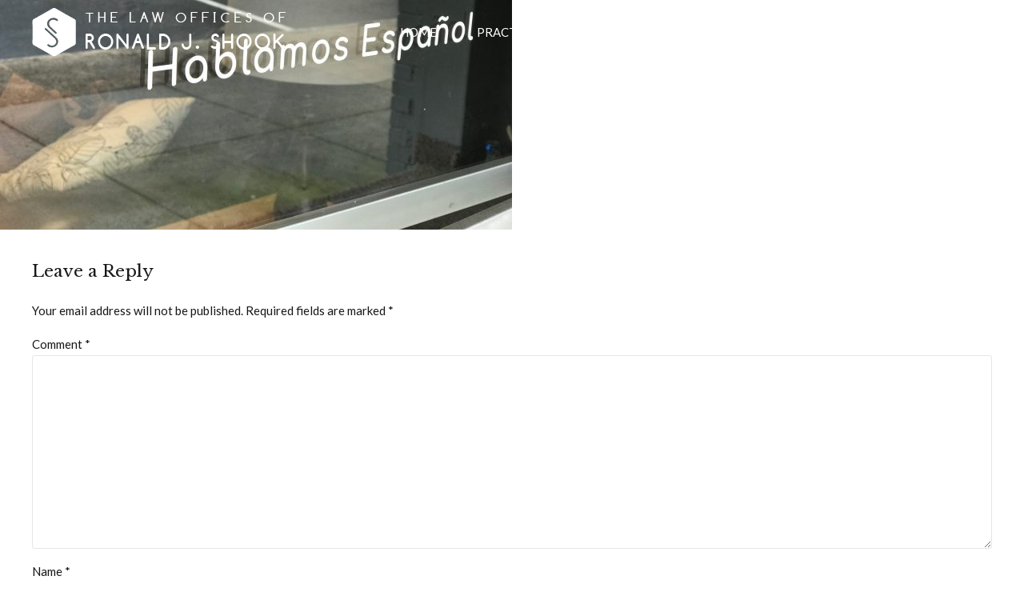

--- FILE ---
content_type: text/html; charset=UTF-8
request_url: https://rjshooklaw.com/practice-areas/immigration/hablamos-espanol-2/
body_size: 25311
content:
<!DOCTYPE html>
<html dir="ltr" lang="en-US" prefix="og: https://ogp.me/ns#" data-bt-theme="Law Firm 1.2.6">
<head>

		<meta charset="UTF-8">
		<meta name="viewport" content="width=device-width, initial-scale=1, maximum-scale=5, user-scalable=yes">
		<meta name="mobile-web-app-capable" content="yes">
		<meta name="apple-mobile-web-app-capable" content="yes">
	<title>hablamos-espanol | The Law Offices of Ronald J. Shook</title>
	<style>img:is([sizes="auto" i], [sizes^="auto," i]) { contain-intrinsic-size: 3000px 1500px }</style>
	
		<!-- All in One SEO 4.8.8 - aioseo.com -->
	<meta name="robots" content="max-image-preview:large" />
	<link rel="canonical" href="https://rjshooklaw.com/practice-areas/immigration/hablamos-espanol-2/" />
	<meta name="generator" content="All in One SEO (AIOSEO) 4.8.8" />
		<meta property="og:locale" content="en_US" />
		<meta property="og:site_name" content="The Law Offices of Ronald J. Shook | Gastonia, NC Attorney" />
		<meta property="og:type" content="article" />
		<meta property="og:title" content="hablamos-espanol | The Law Offices of Ronald J. Shook" />
		<meta property="og:url" content="https://rjshooklaw.com/practice-areas/immigration/hablamos-espanol-2/" />
		<meta property="og:image" content="https://rjshooklaw.com/wp-content/uploads/2024/03/logo.jpg.jpeg" />
		<meta property="og:image:secure_url" content="https://rjshooklaw.com/wp-content/uploads/2024/03/logo.jpg.jpeg" />
		<meta property="og:image:width" content="537" />
		<meta property="og:image:height" content="537" />
		<meta property="article:published_time" content="2018-02-28T21:14:19+00:00" />
		<meta property="article:modified_time" content="2018-02-28T21:14:19+00:00" />
		<meta property="article:publisher" content="https://www.facebook.com/TheLawOfficesofRonaldJShook" />
		<meta name="twitter:card" content="summary" />
		<meta name="twitter:title" content="hablamos-espanol | The Law Offices of Ronald J. Shook" />
		<meta name="twitter:image" content="https://rjshooklaw.com/wp-content/uploads/2024/03/logo.jpg.jpeg" />
		<script type="application/ld+json" class="aioseo-schema">
			{"@context":"https:\/\/schema.org","@graph":[{"@type":"BreadcrumbList","@id":"https:\/\/rjshooklaw.com\/practice-areas\/immigration\/hablamos-espanol-2\/#breadcrumblist","itemListElement":[{"@type":"ListItem","@id":"https:\/\/rjshooklaw.com#listItem","position":1,"name":"Home","item":"https:\/\/rjshooklaw.com","nextItem":{"@type":"ListItem","@id":"https:\/\/rjshooklaw.com\/practice-areas\/immigration\/hablamos-espanol-2\/#listItem","name":"hablamos-espanol"}},{"@type":"ListItem","@id":"https:\/\/rjshooklaw.com\/practice-areas\/immigration\/hablamos-espanol-2\/#listItem","position":2,"name":"hablamos-espanol","previousItem":{"@type":"ListItem","@id":"https:\/\/rjshooklaw.com#listItem","name":"Home"}}]},{"@type":"ItemPage","@id":"https:\/\/rjshooklaw.com\/practice-areas\/immigration\/hablamos-espanol-2\/#itempage","url":"https:\/\/rjshooklaw.com\/practice-areas\/immigration\/hablamos-espanol-2\/","name":"hablamos-espanol | The Law Offices of Ronald J. Shook","inLanguage":"en-US","isPartOf":{"@id":"https:\/\/rjshooklaw.com\/#website"},"breadcrumb":{"@id":"https:\/\/rjshooklaw.com\/practice-areas\/immigration\/hablamos-espanol-2\/#breadcrumblist"},"author":{"@id":"https:\/\/rjshooklaw.com\/author\/rjshooklaw\/#author"},"creator":{"@id":"https:\/\/rjshooklaw.com\/author\/rjshooklaw\/#author"},"datePublished":"2018-02-28T21:14:19+00:00","dateModified":"2018-02-28T21:14:19+00:00"},{"@type":"Organization","@id":"https:\/\/rjshooklaw.com\/#organization","name":"The Law Offices of Ronald J. Shook","description":"Gastonia, NC Attorney","url":"https:\/\/rjshooklaw.com\/","telephone":"+17046712390","logo":{"@type":"ImageObject","url":"https:\/\/rjshooklaw.com\/wp-content\/uploads\/2024\/03\/logo.jpg.jpeg","@id":"https:\/\/rjshooklaw.com\/practice-areas\/immigration\/hablamos-espanol-2\/#organizationLogo","width":537,"height":537,"caption":"rjshooklaw logo"},"image":{"@id":"https:\/\/rjshooklaw.com\/practice-areas\/immigration\/hablamos-espanol-2\/#organizationLogo"},"sameAs":["https:\/\/www.facebook.com\/TheLawOfficesofRonaldJShook"]},{"@type":"Person","@id":"https:\/\/rjshooklaw.com\/author\/rjshooklaw\/#author","url":"https:\/\/rjshooklaw.com\/author\/rjshooklaw\/","name":"rjshooklaw","image":{"@type":"ImageObject","@id":"https:\/\/rjshooklaw.com\/practice-areas\/immigration\/hablamos-espanol-2\/#authorImage","url":"https:\/\/secure.gravatar.com\/avatar\/9e93e860297c1b67c0c0c890199632d7e150a2b05edf966fbc24ca4eb42c2a51?s=96&d=mm&r=g","width":96,"height":96,"caption":"rjshooklaw"}},{"@type":"WebSite","@id":"https:\/\/rjshooklaw.com\/#website","url":"https:\/\/rjshooklaw.com\/","name":"The Law Offices of Ronald J. Shook","description":"Gastonia, NC Attorney","inLanguage":"en-US","publisher":{"@id":"https:\/\/rjshooklaw.com\/#organization"}}]}
		</script>
		<!-- All in One SEO -->

<link rel='dns-prefetch' href='//secure.gravatar.com' />
<link rel='dns-prefetch' href='//stats.wp.com' />
<link rel='dns-prefetch' href='//fonts.googleapis.com' />
<link rel='dns-prefetch' href='//v0.wordpress.com' />
<link rel="alternate" type="application/rss+xml" title="The Law Offices of Ronald J. Shook &raquo; Feed" href="https://rjshooklaw.com/feed/" />
<link rel="alternate" type="application/rss+xml" title="The Law Offices of Ronald J. Shook &raquo; Comments Feed" href="https://rjshooklaw.com/comments/feed/" />
<link rel="alternate" type="application/rss+xml" title="The Law Offices of Ronald J. Shook &raquo; hablamos-espanol Comments Feed" href="https://rjshooklaw.com/practice-areas/immigration/hablamos-espanol-2/feed/" />
		<!-- This site uses the Google Analytics by MonsterInsights plugin v9.9.0 - Using Analytics tracking - https://www.monsterinsights.com/ -->
							<script src="//www.googletagmanager.com/gtag/js?id=G-MGN5LDMF46"  data-cfasync="false" data-wpfc-render="false" type="text/javascript" async></script>
			<script data-cfasync="false" data-wpfc-render="false" type="text/javascript">
				var mi_version = '9.9.0';
				var mi_track_user = true;
				var mi_no_track_reason = '';
								var MonsterInsightsDefaultLocations = {"page_location":"https:\/\/rjshooklaw.com\/practice-areas\/immigration\/hablamos-espanol-2\/"};
								if ( typeof MonsterInsightsPrivacyGuardFilter === 'function' ) {
					var MonsterInsightsLocations = (typeof MonsterInsightsExcludeQuery === 'object') ? MonsterInsightsPrivacyGuardFilter( MonsterInsightsExcludeQuery ) : MonsterInsightsPrivacyGuardFilter( MonsterInsightsDefaultLocations );
				} else {
					var MonsterInsightsLocations = (typeof MonsterInsightsExcludeQuery === 'object') ? MonsterInsightsExcludeQuery : MonsterInsightsDefaultLocations;
				}

								var disableStrs = [
										'ga-disable-G-MGN5LDMF46',
									];

				/* Function to detect opted out users */
				function __gtagTrackerIsOptedOut() {
					for (var index = 0; index < disableStrs.length; index++) {
						if (document.cookie.indexOf(disableStrs[index] + '=true') > -1) {
							return true;
						}
					}

					return false;
				}

				/* Disable tracking if the opt-out cookie exists. */
				if (__gtagTrackerIsOptedOut()) {
					for (var index = 0; index < disableStrs.length; index++) {
						window[disableStrs[index]] = true;
					}
				}

				/* Opt-out function */
				function __gtagTrackerOptout() {
					for (var index = 0; index < disableStrs.length; index++) {
						document.cookie = disableStrs[index] + '=true; expires=Thu, 31 Dec 2099 23:59:59 UTC; path=/';
						window[disableStrs[index]] = true;
					}
				}

				if ('undefined' === typeof gaOptout) {
					function gaOptout() {
						__gtagTrackerOptout();
					}
				}
								window.dataLayer = window.dataLayer || [];

				window.MonsterInsightsDualTracker = {
					helpers: {},
					trackers: {},
				};
				if (mi_track_user) {
					function __gtagDataLayer() {
						dataLayer.push(arguments);
					}

					function __gtagTracker(type, name, parameters) {
						if (!parameters) {
							parameters = {};
						}

						if (parameters.send_to) {
							__gtagDataLayer.apply(null, arguments);
							return;
						}

						if (type === 'event') {
														parameters.send_to = monsterinsights_frontend.v4_id;
							var hookName = name;
							if (typeof parameters['event_category'] !== 'undefined') {
								hookName = parameters['event_category'] + ':' + name;
							}

							if (typeof MonsterInsightsDualTracker.trackers[hookName] !== 'undefined') {
								MonsterInsightsDualTracker.trackers[hookName](parameters);
							} else {
								__gtagDataLayer('event', name, parameters);
							}
							
						} else {
							__gtagDataLayer.apply(null, arguments);
						}
					}

					__gtagTracker('js', new Date());
					__gtagTracker('set', {
						'developer_id.dZGIzZG': true,
											});
					if ( MonsterInsightsLocations.page_location ) {
						__gtagTracker('set', MonsterInsightsLocations);
					}
										__gtagTracker('config', 'G-MGN5LDMF46', {"forceSSL":"true","link_attribution":"true"} );
										window.gtag = __gtagTracker;										(function () {
						/* https://developers.google.com/analytics/devguides/collection/analyticsjs/ */
						/* ga and __gaTracker compatibility shim. */
						var noopfn = function () {
							return null;
						};
						var newtracker = function () {
							return new Tracker();
						};
						var Tracker = function () {
							return null;
						};
						var p = Tracker.prototype;
						p.get = noopfn;
						p.set = noopfn;
						p.send = function () {
							var args = Array.prototype.slice.call(arguments);
							args.unshift('send');
							__gaTracker.apply(null, args);
						};
						var __gaTracker = function () {
							var len = arguments.length;
							if (len === 0) {
								return;
							}
							var f = arguments[len - 1];
							if (typeof f !== 'object' || f === null || typeof f.hitCallback !== 'function') {
								if ('send' === arguments[0]) {
									var hitConverted, hitObject = false, action;
									if ('event' === arguments[1]) {
										if ('undefined' !== typeof arguments[3]) {
											hitObject = {
												'eventAction': arguments[3],
												'eventCategory': arguments[2],
												'eventLabel': arguments[4],
												'value': arguments[5] ? arguments[5] : 1,
											}
										}
									}
									if ('pageview' === arguments[1]) {
										if ('undefined' !== typeof arguments[2]) {
											hitObject = {
												'eventAction': 'page_view',
												'page_path': arguments[2],
											}
										}
									}
									if (typeof arguments[2] === 'object') {
										hitObject = arguments[2];
									}
									if (typeof arguments[5] === 'object') {
										Object.assign(hitObject, arguments[5]);
									}
									if ('undefined' !== typeof arguments[1].hitType) {
										hitObject = arguments[1];
										if ('pageview' === hitObject.hitType) {
											hitObject.eventAction = 'page_view';
										}
									}
									if (hitObject) {
										action = 'timing' === arguments[1].hitType ? 'timing_complete' : hitObject.eventAction;
										hitConverted = mapArgs(hitObject);
										__gtagTracker('event', action, hitConverted);
									}
								}
								return;
							}

							function mapArgs(args) {
								var arg, hit = {};
								var gaMap = {
									'eventCategory': 'event_category',
									'eventAction': 'event_action',
									'eventLabel': 'event_label',
									'eventValue': 'event_value',
									'nonInteraction': 'non_interaction',
									'timingCategory': 'event_category',
									'timingVar': 'name',
									'timingValue': 'value',
									'timingLabel': 'event_label',
									'page': 'page_path',
									'location': 'page_location',
									'title': 'page_title',
									'referrer' : 'page_referrer',
								};
								for (arg in args) {
																		if (!(!args.hasOwnProperty(arg) || !gaMap.hasOwnProperty(arg))) {
										hit[gaMap[arg]] = args[arg];
									} else {
										hit[arg] = args[arg];
									}
								}
								return hit;
							}

							try {
								f.hitCallback();
							} catch (ex) {
							}
						};
						__gaTracker.create = newtracker;
						__gaTracker.getByName = newtracker;
						__gaTracker.getAll = function () {
							return [];
						};
						__gaTracker.remove = noopfn;
						__gaTracker.loaded = true;
						window['__gaTracker'] = __gaTracker;
					})();
									} else {
										console.log("");
					(function () {
						function __gtagTracker() {
							return null;
						}

						window['__gtagTracker'] = __gtagTracker;
						window['gtag'] = __gtagTracker;
					})();
									}
			</script>
			
							<!-- / Google Analytics by MonsterInsights -->
		<script type="text/javascript">
/* <![CDATA[ */
window._wpemojiSettings = {"baseUrl":"https:\/\/s.w.org\/images\/core\/emoji\/16.0.1\/72x72\/","ext":".png","svgUrl":"https:\/\/s.w.org\/images\/core\/emoji\/16.0.1\/svg\/","svgExt":".svg","source":{"wpemoji":"https:\/\/rjshooklaw.com\/wp-includes\/js\/wp-emoji.js?ver=f63e13292ebc8f8fd20e1b42287aa7c0","twemoji":"https:\/\/rjshooklaw.com\/wp-includes\/js\/twemoji.js?ver=f63e13292ebc8f8fd20e1b42287aa7c0"}};
/**
 * @output wp-includes/js/wp-emoji-loader.js
 */

/**
 * Emoji Settings as exported in PHP via _print_emoji_detection_script().
 * @typedef WPEmojiSettings
 * @type {object}
 * @property {?object} source
 * @property {?string} source.concatemoji
 * @property {?string} source.twemoji
 * @property {?string} source.wpemoji
 * @property {?boolean} DOMReady
 * @property {?Function} readyCallback
 */

/**
 * Support tests.
 * @typedef SupportTests
 * @type {object}
 * @property {?boolean} flag
 * @property {?boolean} emoji
 */

/**
 * IIFE to detect emoji support and load Twemoji if needed.
 *
 * @param {Window} window
 * @param {Document} document
 * @param {WPEmojiSettings} settings
 */
( function wpEmojiLoader( window, document, settings ) {
	if ( typeof Promise === 'undefined' ) {
		return;
	}

	var sessionStorageKey = 'wpEmojiSettingsSupports';
	var tests = [ 'flag', 'emoji' ];

	/**
	 * Checks whether the browser supports offloading to a Worker.
	 *
	 * @since 6.3.0
	 *
	 * @private
	 *
	 * @returns {boolean}
	 */
	function supportsWorkerOffloading() {
		return (
			typeof Worker !== 'undefined' &&
			typeof OffscreenCanvas !== 'undefined' &&
			typeof URL !== 'undefined' &&
			URL.createObjectURL &&
			typeof Blob !== 'undefined'
		);
	}

	/**
	 * @typedef SessionSupportTests
	 * @type {object}
	 * @property {number} timestamp
	 * @property {SupportTests} supportTests
	 */

	/**
	 * Get support tests from session.
	 *
	 * @since 6.3.0
	 *
	 * @private
	 *
	 * @returns {?SupportTests} Support tests, or null if not set or older than 1 week.
	 */
	function getSessionSupportTests() {
		try {
			/** @type {SessionSupportTests} */
			var item = JSON.parse(
				sessionStorage.getItem( sessionStorageKey )
			);
			if (
				typeof item === 'object' &&
				typeof item.timestamp === 'number' &&
				new Date().valueOf() < item.timestamp + 604800 && // Note: Number is a week in seconds.
				typeof item.supportTests === 'object'
			) {
				return item.supportTests;
			}
		} catch ( e ) {}
		return null;
	}

	/**
	 * Persist the supports in session storage.
	 *
	 * @since 6.3.0
	 *
	 * @private
	 *
	 * @param {SupportTests} supportTests Support tests.
	 */
	function setSessionSupportTests( supportTests ) {
		try {
			/** @type {SessionSupportTests} */
			var item = {
				supportTests: supportTests,
				timestamp: new Date().valueOf()
			};

			sessionStorage.setItem(
				sessionStorageKey,
				JSON.stringify( item )
			);
		} catch ( e ) {}
	}

	/**
	 * Checks if two sets of Emoji characters render the same visually.
	 *
	 * This is used to determine if the browser is rendering an emoji with multiple data points
	 * correctly. set1 is the emoji in the correct form, using a zero-width joiner. set2 is the emoji
	 * in the incorrect form, using a zero-width space. If the two sets render the same, then the browser
	 * does not support the emoji correctly.
	 *
	 * This function may be serialized to run in a Worker. Therefore, it cannot refer to variables from the containing
	 * scope. Everything must be passed by parameters.
	 *
	 * @since 4.9.0
	 *
	 * @private
	 *
	 * @param {CanvasRenderingContext2D} context 2D Context.
	 * @param {string} set1 Set of Emoji to test.
	 * @param {string} set2 Set of Emoji to test.
	 *
	 * @return {boolean} True if the two sets render the same.
	 */
	function emojiSetsRenderIdentically( context, set1, set2 ) {
		// Cleanup from previous test.
		context.clearRect( 0, 0, context.canvas.width, context.canvas.height );
		context.fillText( set1, 0, 0 );
		var rendered1 = new Uint32Array(
			context.getImageData(
				0,
				0,
				context.canvas.width,
				context.canvas.height
			).data
		);

		// Cleanup from previous test.
		context.clearRect( 0, 0, context.canvas.width, context.canvas.height );
		context.fillText( set2, 0, 0 );
		var rendered2 = new Uint32Array(
			context.getImageData(
				0,
				0,
				context.canvas.width,
				context.canvas.height
			).data
		);

		return rendered1.every( function ( rendered2Data, index ) {
			return rendered2Data === rendered2[ index ];
		} );
	}

	/**
	 * Checks if the center point of a single emoji is empty.
	 *
	 * This is used to determine if the browser is rendering an emoji with a single data point
	 * correctly. The center point of an incorrectly rendered emoji will be empty. A correctly
	 * rendered emoji will have a non-zero value at the center point.
	 *
	 * This function may be serialized to run in a Worker. Therefore, it cannot refer to variables from the containing
	 * scope. Everything must be passed by parameters.
	 *
	 * @since 6.8.2
	 *
	 * @private
	 *
	 * @param {CanvasRenderingContext2D} context 2D Context.
	 * @param {string} emoji Emoji to test.
	 *
	 * @return {boolean} True if the center point is empty.
	 */
	function emojiRendersEmptyCenterPoint( context, emoji ) {
		// Cleanup from previous test.
		context.clearRect( 0, 0, context.canvas.width, context.canvas.height );
		context.fillText( emoji, 0, 0 );

		// Test if the center point (16, 16) is empty (0,0,0,0).
		var centerPoint = context.getImageData(16, 16, 1, 1);
		for ( var i = 0; i < centerPoint.data.length; i++ ) {
			if ( centerPoint.data[ i ] !== 0 ) {
				// Stop checking the moment it's known not to be empty.
				return false;
			}
		}

		return true;
	}

	/**
	 * Determines if the browser properly renders Emoji that Twemoji can supplement.
	 *
	 * This function may be serialized to run in a Worker. Therefore, it cannot refer to variables from the containing
	 * scope. Everything must be passed by parameters.
	 *
	 * @since 4.2.0
	 *
	 * @private
	 *
	 * @param {CanvasRenderingContext2D} context 2D Context.
	 * @param {string} type Whether to test for support of "flag" or "emoji".
	 * @param {Function} emojiSetsRenderIdentically Reference to emojiSetsRenderIdentically function, needed due to minification.
	 * @param {Function} emojiRendersEmptyCenterPoint Reference to emojiRendersEmptyCenterPoint function, needed due to minification.
	 *
	 * @return {boolean} True if the browser can render emoji, false if it cannot.
	 */
	function browserSupportsEmoji( context, type, emojiSetsRenderIdentically, emojiRendersEmptyCenterPoint ) {
		var isIdentical;

		switch ( type ) {
			case 'flag':
				/*
				 * Test for Transgender flag compatibility. Added in Unicode 13.
				 *
				 * To test for support, we try to render it, and compare the rendering to how it would look if
				 * the browser doesn't render it correctly (white flag emoji + transgender symbol).
				 */
				isIdentical = emojiSetsRenderIdentically(
					context,
					'\uD83C\uDFF3\uFE0F\u200D\u26A7\uFE0F', // as a zero-width joiner sequence
					'\uD83C\uDFF3\uFE0F\u200B\u26A7\uFE0F' // separated by a zero-width space
				);

				if ( isIdentical ) {
					return false;
				}

				/*
				 * Test for Sark flag compatibility. This is the least supported of the letter locale flags,
				 * so gives us an easy test for full support.
				 *
				 * To test for support, we try to render it, and compare the rendering to how it would look if
				 * the browser doesn't render it correctly ([C] + [Q]).
				 */
				isIdentical = emojiSetsRenderIdentically(
					context,
					'\uD83C\uDDE8\uD83C\uDDF6', // as the sequence of two code points
					'\uD83C\uDDE8\u200B\uD83C\uDDF6' // as the two code points separated by a zero-width space
				);

				if ( isIdentical ) {
					return false;
				}

				/*
				 * Test for English flag compatibility. England is a country in the United Kingdom, it
				 * does not have a two letter locale code but rather a five letter sub-division code.
				 *
				 * To test for support, we try to render it, and compare the rendering to how it would look if
				 * the browser doesn't render it correctly (black flag emoji + [G] + [B] + [E] + [N] + [G]).
				 */
				isIdentical = emojiSetsRenderIdentically(
					context,
					// as the flag sequence
					'\uD83C\uDFF4\uDB40\uDC67\uDB40\uDC62\uDB40\uDC65\uDB40\uDC6E\uDB40\uDC67\uDB40\uDC7F',
					// with each code point separated by a zero-width space
					'\uD83C\uDFF4\u200B\uDB40\uDC67\u200B\uDB40\uDC62\u200B\uDB40\uDC65\u200B\uDB40\uDC6E\u200B\uDB40\uDC67\u200B\uDB40\uDC7F'
				);

				return ! isIdentical;
			case 'emoji':
				/*
				 * Does Emoji 16.0 cause the browser to go splat?
				 *
				 * To test for Emoji 16.0 support, try to render a new emoji: Splatter.
				 *
				 * The splatter emoji is a single code point emoji. Testing for browser support
				 * required testing the center point of the emoji to see if it is empty.
				 *
				 * 0xD83E 0xDEDF (\uD83E\uDEDF) == 🫟 Splatter.
				 *
				 * When updating this test, please ensure that the emoji is either a single code point
				 * or switch to using the emojiSetsRenderIdentically function and testing with a zero-width
				 * joiner vs a zero-width space.
				 */
				var notSupported = emojiRendersEmptyCenterPoint( context, '\uD83E\uDEDF' );
				return ! notSupported;
		}

		return false;
	}

	/**
	 * Checks emoji support tests.
	 *
	 * This function may be serialized to run in a Worker. Therefore, it cannot refer to variables from the containing
	 * scope. Everything must be passed by parameters.
	 *
	 * @since 6.3.0
	 *
	 * @private
	 *
	 * @param {string[]} tests Tests.
	 * @param {Function} browserSupportsEmoji Reference to browserSupportsEmoji function, needed due to minification.
	 * @param {Function} emojiSetsRenderIdentically Reference to emojiSetsRenderIdentically function, needed due to minification.
	 * @param {Function} emojiRendersEmptyCenterPoint Reference to emojiRendersEmptyCenterPoint function, needed due to minification.
	 *
	 * @return {SupportTests} Support tests.
	 */
	function testEmojiSupports( tests, browserSupportsEmoji, emojiSetsRenderIdentically, emojiRendersEmptyCenterPoint ) {
		var canvas;
		if (
			typeof WorkerGlobalScope !== 'undefined' &&
			self instanceof WorkerGlobalScope
		) {
			canvas = new OffscreenCanvas( 300, 150 ); // Dimensions are default for HTMLCanvasElement.
		} else {
			canvas = document.createElement( 'canvas' );
		}

		var context = canvas.getContext( '2d', { willReadFrequently: true } );

		/*
		 * Chrome on OS X added native emoji rendering in M41. Unfortunately,
		 * it doesn't work when the font is bolder than 500 weight. So, we
		 * check for bold rendering support to avoid invisible emoji in Chrome.
		 */
		context.textBaseline = 'top';
		context.font = '600 32px Arial';

		var supports = {};
		tests.forEach( function ( test ) {
			supports[ test ] = browserSupportsEmoji( context, test, emojiSetsRenderIdentically, emojiRendersEmptyCenterPoint );
		} );
		return supports;
	}

	/**
	 * Adds a script to the head of the document.
	 *
	 * @ignore
	 *
	 * @since 4.2.0
	 *
	 * @param {string} src The url where the script is located.
	 *
	 * @return {void}
	 */
	function addScript( src ) {
		var script = document.createElement( 'script' );
		script.src = src;
		script.defer = true;
		document.head.appendChild( script );
	}

	settings.supports = {
		everything: true,
		everythingExceptFlag: true
	};

	// Create a promise for DOMContentLoaded since the worker logic may finish after the event has fired.
	var domReadyPromise = new Promise( function ( resolve ) {
		document.addEventListener( 'DOMContentLoaded', resolve, {
			once: true
		} );
	} );

	// Obtain the emoji support from the browser, asynchronously when possible.
	new Promise( function ( resolve ) {
		var supportTests = getSessionSupportTests();
		if ( supportTests ) {
			resolve( supportTests );
			return;
		}

		if ( supportsWorkerOffloading() ) {
			try {
				// Note that the functions are being passed as arguments due to minification.
				var workerScript =
					'postMessage(' +
					testEmojiSupports.toString() +
					'(' +
					[
						JSON.stringify( tests ),
						browserSupportsEmoji.toString(),
						emojiSetsRenderIdentically.toString(),
						emojiRendersEmptyCenterPoint.toString()
					].join( ',' ) +
					'));';
				var blob = new Blob( [ workerScript ], {
					type: 'text/javascript'
				} );
				var worker = new Worker( URL.createObjectURL( blob ), { name: 'wpTestEmojiSupports' } );
				worker.onmessage = function ( event ) {
					supportTests = event.data;
					setSessionSupportTests( supportTests );
					worker.terminate();
					resolve( supportTests );
				};
				return;
			} catch ( e ) {}
		}

		supportTests = testEmojiSupports( tests, browserSupportsEmoji, emojiSetsRenderIdentically, emojiRendersEmptyCenterPoint );
		setSessionSupportTests( supportTests );
		resolve( supportTests );
	} )
		// Once the browser emoji support has been obtained from the session, finalize the settings.
		.then( function ( supportTests ) {
			/*
			 * Tests the browser support for flag emojis and other emojis, and adjusts the
			 * support settings accordingly.
			 */
			for ( var test in supportTests ) {
				settings.supports[ test ] = supportTests[ test ];

				settings.supports.everything =
					settings.supports.everything && settings.supports[ test ];

				if ( 'flag' !== test ) {
					settings.supports.everythingExceptFlag =
						settings.supports.everythingExceptFlag &&
						settings.supports[ test ];
				}
			}

			settings.supports.everythingExceptFlag =
				settings.supports.everythingExceptFlag &&
				! settings.supports.flag;

			// Sets DOMReady to false and assigns a ready function to settings.
			settings.DOMReady = false;
			settings.readyCallback = function () {
				settings.DOMReady = true;
			};
		} )
		.then( function () {
			return domReadyPromise;
		} )
		.then( function () {
			// When the browser can not render everything we need to load a polyfill.
			if ( ! settings.supports.everything ) {
				settings.readyCallback();

				var src = settings.source || {};

				if ( src.concatemoji ) {
					addScript( src.concatemoji );
				} else if ( src.wpemoji && src.twemoji ) {
					addScript( src.twemoji );
					addScript( src.wpemoji );
				}
			}
		} );
} )( window, document, window._wpemojiSettings );

/* ]]> */
</script>
<style id='wp-emoji-styles-inline-css' type='text/css'>

	img.wp-smiley, img.emoji {
		display: inline !important;
		border: none !important;
		box-shadow: none !important;
		height: 1em !important;
		width: 1em !important;
		margin: 0 0.07em !important;
		vertical-align: -0.1em !important;
		background: none !important;
		padding: 0 !important;
	}
</style>
<link rel='stylesheet' id='wp-block-library-css' href='https://rjshooklaw.com/wp-includes/css/dist/block-library/style.css?ver=f63e13292ebc8f8fd20e1b42287aa7c0' type='text/css' media='all' />
<style id='classic-theme-styles-inline-css' type='text/css'>
/**
 * These rules are needed for backwards compatibility.
 * They should match the button element rules in the base theme.json file.
 */
.wp-block-button__link {
	color: #ffffff;
	background-color: #32373c;
	border-radius: 9999px; /* 100% causes an oval, but any explicit but really high value retains the pill shape. */

	/* This needs a low specificity so it won't override the rules from the button element if defined in theme.json. */
	box-shadow: none;
	text-decoration: none;

	/* The extra 2px are added to size solids the same as the outline versions.*/
	padding: calc(0.667em + 2px) calc(1.333em + 2px);

	font-size: 1.125em;
}

.wp-block-file__button {
	background: #32373c;
	color: #ffffff;
	text-decoration: none;
}

</style>
<link rel='stylesheet' id='mediaelement-css' href='https://rjshooklaw.com/wp-includes/js/mediaelement/mediaelementplayer-legacy.min.css?ver=4.2.17' type='text/css' media='all' />
<link rel='stylesheet' id='wp-mediaelement-css' href='https://rjshooklaw.com/wp-includes/js/mediaelement/wp-mediaelement.css?ver=f63e13292ebc8f8fd20e1b42287aa7c0' type='text/css' media='all' />
<style id='jetpack-sharing-buttons-style-inline-css' type='text/css'>
.jetpack-sharing-buttons__services-list{display:flex;flex-direction:row;flex-wrap:wrap;gap:0;list-style-type:none;margin:5px;padding:0}.jetpack-sharing-buttons__services-list.has-small-icon-size{font-size:12px}.jetpack-sharing-buttons__services-list.has-normal-icon-size{font-size:16px}.jetpack-sharing-buttons__services-list.has-large-icon-size{font-size:24px}.jetpack-sharing-buttons__services-list.has-huge-icon-size{font-size:36px}@media print{.jetpack-sharing-buttons__services-list{display:none!important}}.editor-styles-wrapper .wp-block-jetpack-sharing-buttons{gap:0;padding-inline-start:0}ul.jetpack-sharing-buttons__services-list.has-background{padding:1.25em 2.375em}
</style>
<style id='global-styles-inline-css' type='text/css'>
:root{--wp--preset--aspect-ratio--square: 1;--wp--preset--aspect-ratio--4-3: 4/3;--wp--preset--aspect-ratio--3-4: 3/4;--wp--preset--aspect-ratio--3-2: 3/2;--wp--preset--aspect-ratio--2-3: 2/3;--wp--preset--aspect-ratio--16-9: 16/9;--wp--preset--aspect-ratio--9-16: 9/16;--wp--preset--color--black: #000000;--wp--preset--color--cyan-bluish-gray: #abb8c3;--wp--preset--color--white: #ffffff;--wp--preset--color--pale-pink: #f78da7;--wp--preset--color--vivid-red: #cf2e2e;--wp--preset--color--luminous-vivid-orange: #ff6900;--wp--preset--color--luminous-vivid-amber: #fcb900;--wp--preset--color--light-green-cyan: #7bdcb5;--wp--preset--color--vivid-green-cyan: #00d084;--wp--preset--color--pale-cyan-blue: #8ed1fc;--wp--preset--color--vivid-cyan-blue: #0693e3;--wp--preset--color--vivid-purple: #9b51e0;--wp--preset--gradient--vivid-cyan-blue-to-vivid-purple: linear-gradient(135deg,rgba(6,147,227,1) 0%,rgb(155,81,224) 100%);--wp--preset--gradient--light-green-cyan-to-vivid-green-cyan: linear-gradient(135deg,rgb(122,220,180) 0%,rgb(0,208,130) 100%);--wp--preset--gradient--luminous-vivid-amber-to-luminous-vivid-orange: linear-gradient(135deg,rgba(252,185,0,1) 0%,rgba(255,105,0,1) 100%);--wp--preset--gradient--luminous-vivid-orange-to-vivid-red: linear-gradient(135deg,rgba(255,105,0,1) 0%,rgb(207,46,46) 100%);--wp--preset--gradient--very-light-gray-to-cyan-bluish-gray: linear-gradient(135deg,rgb(238,238,238) 0%,rgb(169,184,195) 100%);--wp--preset--gradient--cool-to-warm-spectrum: linear-gradient(135deg,rgb(74,234,220) 0%,rgb(151,120,209) 20%,rgb(207,42,186) 40%,rgb(238,44,130) 60%,rgb(251,105,98) 80%,rgb(254,248,76) 100%);--wp--preset--gradient--blush-light-purple: linear-gradient(135deg,rgb(255,206,236) 0%,rgb(152,150,240) 100%);--wp--preset--gradient--blush-bordeaux: linear-gradient(135deg,rgb(254,205,165) 0%,rgb(254,45,45) 50%,rgb(107,0,62) 100%);--wp--preset--gradient--luminous-dusk: linear-gradient(135deg,rgb(255,203,112) 0%,rgb(199,81,192) 50%,rgb(65,88,208) 100%);--wp--preset--gradient--pale-ocean: linear-gradient(135deg,rgb(255,245,203) 0%,rgb(182,227,212) 50%,rgb(51,167,181) 100%);--wp--preset--gradient--electric-grass: linear-gradient(135deg,rgb(202,248,128) 0%,rgb(113,206,126) 100%);--wp--preset--gradient--midnight: linear-gradient(135deg,rgb(2,3,129) 0%,rgb(40,116,252) 100%);--wp--preset--font-size--small: 13px;--wp--preset--font-size--medium: 20px;--wp--preset--font-size--large: 36px;--wp--preset--font-size--x-large: 42px;--wp--preset--spacing--20: 0.44rem;--wp--preset--spacing--30: 0.67rem;--wp--preset--spacing--40: 1rem;--wp--preset--spacing--50: 1.5rem;--wp--preset--spacing--60: 2.25rem;--wp--preset--spacing--70: 3.38rem;--wp--preset--spacing--80: 5.06rem;--wp--preset--shadow--natural: 6px 6px 9px rgba(0, 0, 0, 0.2);--wp--preset--shadow--deep: 12px 12px 50px rgba(0, 0, 0, 0.4);--wp--preset--shadow--sharp: 6px 6px 0px rgba(0, 0, 0, 0.2);--wp--preset--shadow--outlined: 6px 6px 0px -3px rgba(255, 255, 255, 1), 6px 6px rgba(0, 0, 0, 1);--wp--preset--shadow--crisp: 6px 6px 0px rgba(0, 0, 0, 1);}:where(.is-layout-flex){gap: 0.5em;}:where(.is-layout-grid){gap: 0.5em;}body .is-layout-flex{display: flex;}.is-layout-flex{flex-wrap: wrap;align-items: center;}.is-layout-flex > :is(*, div){margin: 0;}body .is-layout-grid{display: grid;}.is-layout-grid > :is(*, div){margin: 0;}:where(.wp-block-columns.is-layout-flex){gap: 2em;}:where(.wp-block-columns.is-layout-grid){gap: 2em;}:where(.wp-block-post-template.is-layout-flex){gap: 1.25em;}:where(.wp-block-post-template.is-layout-grid){gap: 1.25em;}.has-black-color{color: var(--wp--preset--color--black) !important;}.has-cyan-bluish-gray-color{color: var(--wp--preset--color--cyan-bluish-gray) !important;}.has-white-color{color: var(--wp--preset--color--white) !important;}.has-pale-pink-color{color: var(--wp--preset--color--pale-pink) !important;}.has-vivid-red-color{color: var(--wp--preset--color--vivid-red) !important;}.has-luminous-vivid-orange-color{color: var(--wp--preset--color--luminous-vivid-orange) !important;}.has-luminous-vivid-amber-color{color: var(--wp--preset--color--luminous-vivid-amber) !important;}.has-light-green-cyan-color{color: var(--wp--preset--color--light-green-cyan) !important;}.has-vivid-green-cyan-color{color: var(--wp--preset--color--vivid-green-cyan) !important;}.has-pale-cyan-blue-color{color: var(--wp--preset--color--pale-cyan-blue) !important;}.has-vivid-cyan-blue-color{color: var(--wp--preset--color--vivid-cyan-blue) !important;}.has-vivid-purple-color{color: var(--wp--preset--color--vivid-purple) !important;}.has-black-background-color{background-color: var(--wp--preset--color--black) !important;}.has-cyan-bluish-gray-background-color{background-color: var(--wp--preset--color--cyan-bluish-gray) !important;}.has-white-background-color{background-color: var(--wp--preset--color--white) !important;}.has-pale-pink-background-color{background-color: var(--wp--preset--color--pale-pink) !important;}.has-vivid-red-background-color{background-color: var(--wp--preset--color--vivid-red) !important;}.has-luminous-vivid-orange-background-color{background-color: var(--wp--preset--color--luminous-vivid-orange) !important;}.has-luminous-vivid-amber-background-color{background-color: var(--wp--preset--color--luminous-vivid-amber) !important;}.has-light-green-cyan-background-color{background-color: var(--wp--preset--color--light-green-cyan) !important;}.has-vivid-green-cyan-background-color{background-color: var(--wp--preset--color--vivid-green-cyan) !important;}.has-pale-cyan-blue-background-color{background-color: var(--wp--preset--color--pale-cyan-blue) !important;}.has-vivid-cyan-blue-background-color{background-color: var(--wp--preset--color--vivid-cyan-blue) !important;}.has-vivid-purple-background-color{background-color: var(--wp--preset--color--vivid-purple) !important;}.has-black-border-color{border-color: var(--wp--preset--color--black) !important;}.has-cyan-bluish-gray-border-color{border-color: var(--wp--preset--color--cyan-bluish-gray) !important;}.has-white-border-color{border-color: var(--wp--preset--color--white) !important;}.has-pale-pink-border-color{border-color: var(--wp--preset--color--pale-pink) !important;}.has-vivid-red-border-color{border-color: var(--wp--preset--color--vivid-red) !important;}.has-luminous-vivid-orange-border-color{border-color: var(--wp--preset--color--luminous-vivid-orange) !important;}.has-luminous-vivid-amber-border-color{border-color: var(--wp--preset--color--luminous-vivid-amber) !important;}.has-light-green-cyan-border-color{border-color: var(--wp--preset--color--light-green-cyan) !important;}.has-vivid-green-cyan-border-color{border-color: var(--wp--preset--color--vivid-green-cyan) !important;}.has-pale-cyan-blue-border-color{border-color: var(--wp--preset--color--pale-cyan-blue) !important;}.has-vivid-cyan-blue-border-color{border-color: var(--wp--preset--color--vivid-cyan-blue) !important;}.has-vivid-purple-border-color{border-color: var(--wp--preset--color--vivid-purple) !important;}.has-vivid-cyan-blue-to-vivid-purple-gradient-background{background: var(--wp--preset--gradient--vivid-cyan-blue-to-vivid-purple) !important;}.has-light-green-cyan-to-vivid-green-cyan-gradient-background{background: var(--wp--preset--gradient--light-green-cyan-to-vivid-green-cyan) !important;}.has-luminous-vivid-amber-to-luminous-vivid-orange-gradient-background{background: var(--wp--preset--gradient--luminous-vivid-amber-to-luminous-vivid-orange) !important;}.has-luminous-vivid-orange-to-vivid-red-gradient-background{background: var(--wp--preset--gradient--luminous-vivid-orange-to-vivid-red) !important;}.has-very-light-gray-to-cyan-bluish-gray-gradient-background{background: var(--wp--preset--gradient--very-light-gray-to-cyan-bluish-gray) !important;}.has-cool-to-warm-spectrum-gradient-background{background: var(--wp--preset--gradient--cool-to-warm-spectrum) !important;}.has-blush-light-purple-gradient-background{background: var(--wp--preset--gradient--blush-light-purple) !important;}.has-blush-bordeaux-gradient-background{background: var(--wp--preset--gradient--blush-bordeaux) !important;}.has-luminous-dusk-gradient-background{background: var(--wp--preset--gradient--luminous-dusk) !important;}.has-pale-ocean-gradient-background{background: var(--wp--preset--gradient--pale-ocean) !important;}.has-electric-grass-gradient-background{background: var(--wp--preset--gradient--electric-grass) !important;}.has-midnight-gradient-background{background: var(--wp--preset--gradient--midnight) !important;}.has-small-font-size{font-size: var(--wp--preset--font-size--small) !important;}.has-medium-font-size{font-size: var(--wp--preset--font-size--medium) !important;}.has-large-font-size{font-size: var(--wp--preset--font-size--large) !important;}.has-x-large-font-size{font-size: var(--wp--preset--font-size--x-large) !important;}
:where(.wp-block-post-template.is-layout-flex){gap: 1.25em;}:where(.wp-block-post-template.is-layout-grid){gap: 1.25em;}
:where(.wp-block-columns.is-layout-flex){gap: 2em;}:where(.wp-block-columns.is-layout-grid){gap: 2em;}
:root :where(.wp-block-pullquote){font-size: 1.5em;line-height: 1.6;}
</style>
<link rel='stylesheet' id='bt_bb_content_elements-css' href='https://rjshooklaw.com/wp-content/plugins/bold-page-builder/css/front_end/content_elements.crush.css?ver=5.4.7' type='text/css' media='all' />
<link rel='stylesheet' id='bt_bb_slick-css' href='https://rjshooklaw.com/wp-content/plugins/bold-page-builder/slick/slick.css?ver=5.4.7' type='text/css' media='all' />
<link rel='stylesheet' id='bt_cc_style-css' href='https://rjshooklaw.com/wp-content/plugins/bt_cost_calculator/style.css?ver=3.0.4' type='text/css' media='all' />
<style id='btcc_style_inline-inline-css' type='text/css'>
.product a.add_to_cart_button.bt_cc_disabled { opacity: .5 !important; pointer-events: none !important; } .bt_cc_wc_quote > div { position: relative; left: 1ch; } .bt_cc_wc_quote > div:before { content: '•'; position: absolute; left: -1ch; }
</style>
<link rel='stylesheet' id='contact-form-7-css' href='https://rjshooklaw.com/wp-content/plugins/contact-form-7/includes/css/styles.css?ver=6.1.2' type='text/css' media='all' />
<link rel='stylesheet' id='modal-window-css' href='https://rjshooklaw.com/wp-content/plugins/modal-window/public/assets/css/modal.min.css?ver=6.2.2' type='text/css' media='all' />
<link rel='stylesheet' id='social-widget-css' href='https://rjshooklaw.com/wp-content/plugins/social-media-widget/social_widget.css?ver=f63e13292ebc8f8fd20e1b42287aa7c0' type='text/css' media='all' />
<link rel='stylesheet' id='wp-review-slider-pro-public_combine-css' href='https://rjshooklaw.com/wp-content/plugins/wp-google-places-review-slider/public/css/wprev-public_combine.css?ver=17.5' type='text/css' media='all' />
<link rel='stylesheet' id='law-firm-style-css' href='https://rjshooklaw.com/wp-content/themes/law-firm/style.css?ver=f63e13292ebc8f8fd20e1b42287aa7c0' type='text/css' media='screen' />
<style id='law-firm-style-inline-css' type='text/css'>
select, input{font-family: "Lato",Arial,Helvetica,sans-serif;} .fancy-select ul.options li:hover{color: #CCA876;} .bt-content a{color: #CCA876;} a:hover{ color: #CCA876;} .btText a{color: #CCA876;} body{font-family: "Lato",Arial,Helvetica,sans-serif;} h1, h2, h3, h4, h5, h6{font-family: "Libre Baskerville",Arial,Helvetica,sans-serif;} blockquote{ font-family: "Libre Baskerville",Arial,Helvetica,sans-serif;} .bt-content-holder table thead th{ background-color: #CCA876;} .btAccentDarkHeader .btPreloader .animation > div:first-child, .btLightAccentHeader .btPreloader .animation > div:first-child, .btTransparentLightHeader .btPreloader .animation > div:first-child{ background-color: #CCA876;} .btPreloader .animation .preloaderLogo{height: 80px;} body.error404 .bt-error-page .port .bt_bb_button.bt_bb_style_filled a{ -webkit-box-shadow: 0 0 0 3em #CCA876 inset; box-shadow: 0 0 0 3em #CCA876 inset;} body.error404 .bt-error-page .port .bt_bb_button.bt_bb_style_filled a:hover{-webkit-box-shadow: 0 0 0 0 #CCA876 inset; box-shadow: 0 0 0 0 #CCA876 inset; color: #CCA876;} .bt-no-search-results .bt_bb_port #searchform input[type='submit']{ -webkit-box-shadow: 0 0 0 3em #CCA876 inset; box-shadow: 0 0 0 3em #CCA876 inset;} .bt-no-search-results .bt_bb_port #searchform input[type='submit']:hover{ -webkit-box-shadow: 0 0 0 0 #CCA876 inset; box-shadow: 0 0 0 0 #CCA876 inset; color: #CCA876;} .bt-no-search-results .bt_bb_port .bt_bb_button.bt_bb_style_filled a{ -webkit-box-shadow: 0 0 0 3em #CCA876 inset; box-shadow: 0 0 0 3em #CCA876 inset;} .bt-no-search-results .bt_bb_port .bt_bb_button.bt_bb_style_filled a:hover{-webkit-box-shadow: 0 0 0 0 #CCA876 inset; box-shadow: 0 0 0 0 #CCA876 inset; color: #CCA876;} .mainHeader{ font-family: "Lato",Arial,Helvetica,sans-serif;} .mainHeader a:hover{color: #CCA876;} .menuPort{ font-family: "Lato",Arial,Helvetica,sans-serif;} .menuPort nav ul li a:hover{color: #CCA876;} .menuPort nav > ul > li > a{line-height: 80px;} .btTextLogo{ font-family: "Lato",Arial,Helvetica,sans-serif; line-height: 80px;} .bt-logo-area .logo img{height: 80px;} .btTransparentDarkHeader .bt-horizontal-menu-trigger:hover .bt_bb_icon:before, .btTransparentLightHeader .bt-horizontal-menu-trigger:hover .bt_bb_icon:before, .btAccentLightHeader .bt-horizontal-menu-trigger:hover .bt_bb_icon:before, .btAccentDarkHeader .bt-horizontal-menu-trigger:hover .bt_bb_icon:before, .btLightDarkHeader .bt-horizontal-menu-trigger:hover .bt_bb_icon:before, .btHasAltLogo.btStickyHeaderActive .bt-horizontal-menu-trigger:hover .bt_bb_icon:before, .btTransparentDarkHeader .bt-horizontal-menu-trigger:hover .bt_bb_icon:after, .btTransparentLightHeader .bt-horizontal-menu-trigger:hover .bt_bb_icon:after, .btAccentLightHeader .bt-horizontal-menu-trigger:hover .bt_bb_icon:after, .btAccentDarkHeader .bt-horizontal-menu-trigger:hover .bt_bb_icon:after, .btLightDarkHeader .bt-horizontal-menu-trigger:hover .bt_bb_icon:after, .btHasAltLogo.btStickyHeaderActive .bt-horizontal-menu-trigger:hover .bt_bb_icon:after{border-top-color: #CCA876;} .btTransparentDarkHeader .bt-horizontal-menu-trigger:hover .bt_bb_icon .bt_bb_icon_holder:before, .btTransparentLightHeader .bt-horizontal-menu-trigger:hover .bt_bb_icon .bt_bb_icon_holder:before, .btAccentLightHeader .bt-horizontal-menu-trigger:hover .bt_bb_icon .bt_bb_icon_holder:before, .btAccentDarkHeader .bt-horizontal-menu-trigger:hover .bt_bb_icon .bt_bb_icon_holder:before, .btLightDarkHeader .bt-horizontal-menu-trigger:hover .bt_bb_icon .bt_bb_icon_holder:before, .btHasAltLogo.btStickyHeaderActive .bt-horizontal-menu-trigger:hover .bt_bb_icon .bt_bb_icon_holder:before{border-top-color: #CCA876;} .btMenuHorizontal .menuPort nav > ul > li.current-menu-ancestor > a:after, .btMenuHorizontal .menuPort nav > ul > li.current-menu-item > a:after{ background-color: #CCA876;} .btMenuHorizontal .menuPort nav > ul > li.current-menu-ancestor li.current-menu-ancestor > a, .btMenuHorizontal .menuPort nav > ul > li.current-menu-ancestor li.current-menu-item > a, .btMenuHorizontal .menuPort nav > ul > li.current-menu-item li.current-menu-ancestor > a, .btMenuHorizontal .menuPort nav > ul > li.current-menu-item li.current-menu-item > a{color: #CCA876;} .btMenuHorizontal .menuPort nav > ul > li:not(.btMenuWideDropdown) > ul > li.menu-item-has-children > a:before{ background-color: #CCA876;} .btMenuHorizontal .menuPort ul ul li a:hover{color: #CCA876;} body.btMenuHorizontal .subToggler{ line-height: 80px;} .btMenuHorizontal .menuPort > nav > ul > li > ul li a:hover{-webkit-box-shadow: inset 5px 0 0 0 #CCA876; box-shadow: inset 5px 0 0 0 #CCA876;} html:not(.touch) body.btMenuHorizontal.btMenuRight .menuPort > nav > ul > li.btMenuWideDropdown > ul > li > a{color: #CCA876;} html:not(.touch) body.btMenuHorizontal.btMenuRight .menuPort > nav > ul > li.btMenuWideDropdown > ul > li > a:after{ background-color: #CCA876;} html:not(.touch) body.btMenuHorizontal.btMenuRight .menuPort > nav > ul > li.btMenuWideDropdown > ul > li:last-child > a:after{ background-color: #CCA876;} .btMenuHorizontal .topBarInMenu{ height: 80px;} .btAccentLightHeader .bt-below-logo-area, .btAccentLightHeader .topBar{background-color: #CCA876;} .btAccentLightHeader .bt-below-logo-area a:hover, .btAccentLightHeader .topBar a:hover{color: #cca876;} .btAccentDarkHeader .bt-below-logo-area, .btAccentDarkHeader .topBar{background-color: #CCA876;} .btAccentDarkHeader .bt-below-logo-area a:hover, .btAccentDarkHeader .topBar a:hover{color: #cca876;} .btLightAccentHeader .bt-logo-area, .btLightAccentHeader .bt-vertical-header-top{background-color: #CCA876;} .btLightAccentHeader.btMenuHorizontal.btBelowMenu .mainHeader .bt-logo-area{background-color: #CCA876;} .btStickyHeaderActive.btMenuHorizontal .mainHeader .bt-logo-area .logo img, .btStickyHeaderActive.btMenuFullScreenCenter .mainHeader .bt-logo-area .logo img{height: -webkit-calc(80px*0.6); height: -moz-calc(80px*0.6); height: calc(80px*0.6);} .btStickyHeaderActive.btMenuHorizontal .mainHeader .bt-logo-area .btTextLogo, .btStickyHeaderActive.btMenuFullScreenCenter .mainHeader .bt-logo-area .btTextLogo{ line-height: -webkit-calc(80px*0.6); line-height: -moz-calc(80px*0.6); line-height: calc(80px*0.6);} .btStickyHeaderActive.btMenuHorizontal .mainHeader .bt-logo-area .menuPort nav > ul > li > a, .btStickyHeaderActive.btMenuHorizontal .mainHeader .bt-logo-area .menuPort nav > ul > li > .subToggler, .btStickyHeaderActive.btMenuFullScreenCenter .mainHeader .bt-logo-area .menuPort nav > ul > li > a, .btStickyHeaderActive.btMenuFullScreenCenter .mainHeader .bt-logo-area .menuPort nav > ul > li > .subToggler{line-height: -webkit-calc(80px*0.6); line-height: -moz-calc(80px*0.6); line-height: calc(80px*0.6);} .btStickyHeaderActive.btMenuHorizontal .mainHeader .bt-logo-area .topBarInMenu, .btStickyHeaderActive.btMenuFullScreenCenter .mainHeader .bt-logo-area .topBarInMenu{height: -webkit-calc(80px*0.6); height: -moz-calc(80px*0.6); height: calc(80px*0.6);} .btTransparentDarkHeader .bt-vertical-menu-trigger:hover .bt_bb_icon:before, .btTransparentLightHeader .bt-vertical-menu-trigger:hover .bt_bb_icon:before, .btAccentLightHeader .bt-vertical-menu-trigger:hover .bt_bb_icon:before, .btAccentDarkHeader .bt-vertical-menu-trigger:hover .bt_bb_icon:before, .btLightDarkHeader .bt-vertical-menu-trigger:hover .bt_bb_icon:before, .btHasAltLogo.btStickyHeaderActive .bt-vertical-menu-trigger:hover .bt_bb_icon:before, .btTransparentDarkHeader .bt-vertical-menu-trigger:hover .bt_bb_icon:after, .btTransparentLightHeader .bt-vertical-menu-trigger:hover .bt_bb_icon:after, .btAccentLightHeader .bt-vertical-menu-trigger:hover .bt_bb_icon:after, .btAccentDarkHeader .bt-vertical-menu-trigger:hover .bt_bb_icon:after, .btLightDarkHeader .bt-vertical-menu-trigger:hover .bt_bb_icon:after, .btHasAltLogo.btStickyHeaderActive .bt-vertical-menu-trigger:hover .bt_bb_icon:after{border-top-color: #CCA876;} .btTransparentDarkHeader .bt-vertical-menu-trigger:hover .bt_bb_icon .bt_bb_icon_holder:before, .btTransparentLightHeader .bt-vertical-menu-trigger:hover .bt_bb_icon .bt_bb_icon_holder:before, .btAccentLightHeader .bt-vertical-menu-trigger:hover .bt_bb_icon .bt_bb_icon_holder:before, .btAccentDarkHeader .bt-vertical-menu-trigger:hover .bt_bb_icon .bt_bb_icon_holder:before, .btLightDarkHeader .bt-vertical-menu-trigger:hover .bt_bb_icon .bt_bb_icon_holder:before, .btHasAltLogo.btStickyHeaderActive .bt-vertical-menu-trigger:hover .bt_bb_icon .bt_bb_icon_holder:before{border-top-color: #CCA876;} .btMenuVertical .mainHeader .btCloseVertical:before:hover{color: #CCA876;} .btMenuHorizontal .topBarInLogoArea{ height: 80px;} .btMenuHorizontal .topBarInLogoArea .topBarInLogoAreaCell{border: 0 solid #CCA876;} .btMenuVertical .mainHeader .btCloseVertical:hover:before{color: #CCA876;} .btTransparentDarkHeader .bt-fullscreen-menu-trigger:hover .bt_bb_icon:before, .btTransparentLightHeader .bt-fullscreen-menu-trigger:hover .bt_bb_icon:before, .btAccentLightHeader .bt-fullscreen-menu-trigger:hover .bt_bb_icon:before, .btAccentDarkHeader .bt-fullscreen-menu-trigger:hover .bt_bb_icon:before, .btLightDarkHeader .bt-fullscreen-menu-trigger:hover .bt_bb_icon:before, .btHasAltLogo.btStickyHeaderActive .bt-fullscreen-menu-trigger:hover .bt_bb_icon:before, .btTransparentDarkHeader .bt-fullscreen-menu-trigger:hover .bt_bb_icon:after, .btTransparentLightHeader .bt-fullscreen-menu-trigger:hover .bt_bb_icon:after, .btAccentLightHeader .bt-fullscreen-menu-trigger:hover .bt_bb_icon:after, .btAccentDarkHeader .bt-fullscreen-menu-trigger:hover .bt_bb_icon:after, .btLightDarkHeader .bt-fullscreen-menu-trigger:hover .bt_bb_icon:after, .btHasAltLogo.btStickyHeaderActive .bt-fullscreen-menu-trigger:hover .bt_bb_icon:after{border-top-color: #CCA876;} .btTransparentDarkHeader .bt-fullscreen-menu-trigger:hover .bt_bb_icon .bt_bb_icon_holder:before, .btTransparentLightHeader .bt-fullscreen-menu-trigger:hover .bt_bb_icon .bt_bb_icon_holder:before, .btAccentLightHeader .bt-fullscreen-menu-trigger:hover .bt_bb_icon .bt_bb_icon_holder:before, .btAccentDarkHeader .bt-fullscreen-menu-trigger:hover .bt_bb_icon .bt_bb_icon_holder:before, .btLightDarkHeader .bt-fullscreen-menu-trigger:hover .bt_bb_icon .bt_bb_icon_holder:before, .btHasAltLogo.btStickyHeaderActive .bt-fullscreen-menu-trigger:hover .bt_bb_icon .bt_bb_icon_holder:before{border-top-color: #CCA876;} .btMenuFullScreenCenter .topBarInLogoArea{height: 80px;} .btDarkSkin .bt-site-footer-copy-menu .port:before, .btLightSkin .btDarkSkin .bt-site-footer-copy-menu .port:before, .btDarkSkin.btLightSkin .btDarkSkin .bt-site-footer-copy-menu .port:before{background-color: #CCA876;} .bt-content .btArticleHeadline .bt_bb_headline a:hover{color: #CCA876;} .btMediaBox.btQuote:before, .btMediaBox.btLink:before{ background-color: #CCA876;} .sticky.btArticleListItem .btArticleHeadline h1 .bt_bb_headline_content span a:after, .sticky.btArticleListItem .btArticleHeadline h2 .bt_bb_headline_content span a:after, .sticky.btArticleListItem .btArticleHeadline h3 .bt_bb_headline_content span a:after, .sticky.btArticleListItem .btArticleHeadline h4 .bt_bb_headline_content span a:after, .sticky.btArticleListItem .btArticleHeadline h5 .bt_bb_headline_content span a:after, .sticky.btArticleListItem .btArticleHeadline h6 .bt_bb_headline_content span a:after, .sticky.btArticleListItem .btArticleHeadline h7 .bt_bb_headline_content span a:after, .sticky.btArticleListItem .btArticleHeadline h8 .bt_bb_headline_content span a:after{ color: #CCA876;} .post-password-form p:first-child{color: #cca876;} .post-password-form p:nth-child(2) input[type="submit"]{ background: #CCA876;} .btPagination{ font-family: "Libre Baskerville",Arial,Helvetica,sans-serif;} .btPagination .paging a:hover{color: #CCA876;} .btPagination .paging a:hover:after{border-color: #CCA876; color: #CCA876;} .btPrevNextNav .btPrevNext .btPrevNextItem .btPrevNextTitle{ font-family: "Libre Baskerville",Arial,Helvetica,sans-serif;} .btPrevNextNav .btPrevNext:hover .btPrevNextTitle{color: #CCA876;} .bt-link-pages ul a.post-page-numbers:hover{ background: #CCA876;} .bt-link-pages ul span.post-page-numbers{ background: #CCA876;} .btArticleCategories a:hover{color: #CCA876;} .btArticleCategories a:not(:first-child):before{ background-color: #CCA876;} .bt-comments-box .vcard h1.author a:hover, .bt-comments-box .vcard h2.author a:hover, .bt-comments-box .vcard h3.author a:hover, .bt-comments-box .vcard h4.author a:hover, .bt-comments-box .vcard h5.author a:hover, .bt-comments-box .vcard h6.author a:hover, .bt-comments-box .vcard h7.author a:hover, .bt-comments-box .vcard h8.author a:hover{color: #CCA876;} .bt-comments-box .vcard .posted{ font-family: "Libre Baskerville",Arial,Helvetica,sans-serif;} .bt-comments-box .commentTxt p.edit-link, .bt-comments-box .commentTxt p.reply{ font-family: "Libre Baskerville",Arial,Helvetica,sans-serif;} .bt-comments-box .comment-navigation a, .bt-comments-box .comment-navigation span{ font-family: "Libre Baskerville",Arial,Helvetica,sans-serif;} .comment-awaiting-moderation{color: #CCA876;} a#cancel-comment-reply-link{ color: #CCA876;} a#cancel-comment-reply-link:hover{color: #cca876;} body:not(.btNoDashInSidebar) .btBox > h4:after, body:not(.btNoDashInSidebar) .btCustomMenu > h4:after, body:not(.btNoDashInSidebar) .btTopBox > h4:after{ border-bottom: 3px solid #CCA876;} .btBox ul li.current-menu-item > a, .btCustomMenu ul li.current-menu-item > a, .btTopBox ul li.current-menu-item > a{color: #CCA876;} .widget_calendar table caption{font-family: "Libre Baskerville",Arial,Helvetica,sans-serif; background: #CCA876;} .widget_calendar table tbody tr td#today{color: #CCA876;} .widget_rss li a.rsswidget{font-family: "Libre Baskerville",Arial,Helvetica,sans-serif;} .widget_shopping_cart .total{ font-family: "Libre Baskerville",Arial,Helvetica,sans-serif;} .widget_shopping_cart .buttons .button{ background: #CCA876;} .widget_shopping_cart .widget_shopping_cart_content .mini_cart_item .ppRemove a.remove{ background-color: #CCA876;} .widget_shopping_cart .widget_shopping_cart_content .mini_cart_item .ppRemove a.remove:hover{background-color: #cca876;} .menuPort .widget_shopping_cart .widget_shopping_cart_content .btCartWidgetIcon span.cart-contents, .topTools .widget_shopping_cart .widget_shopping_cart_content .btCartWidgetIcon span.cart-contents, .topBarInLogoArea .widget_shopping_cart .widget_shopping_cart_content .btCartWidgetIcon span.cart-contents{font: normal 10px/1 "Lato"; background-color: #cca876;} .btMenuVertical .menuPort .widget_shopping_cart .widget_shopping_cart_content .btCartWidgetInnerContent .verticalMenuCartToggler, .btMenuVertical .topTools .widget_shopping_cart .widget_shopping_cart_content .btCartWidgetInnerContent .verticalMenuCartToggler, .btMenuVertical .topBarInLogoArea .widget_shopping_cart .widget_shopping_cart_content .btCartWidgetInnerContent .verticalMenuCartToggler{ background-color: #CCA876;} .widget_recent_reviews{ font-family: "Libre Baskerville",Arial,Helvetica,sans-serif;} .widget_price_filter .price_slider_wrapper .ui-slider .ui-slider-handle{ background-color: #CCA876;} .btBox .tagcloud a, .btTags ul a{ -webkit-box-shadow: 0 0 0 3em #CCA876 inset; box-shadow: 0 0 0 3em #CCA876 inset;} .topTools a.btIconWidget:hover, .topBarInMenu a.btIconWidget:hover{color: #CCA876;} .btAccentIconWidget.btIconWidget .btIconWidgetIcon{color: #CCA876;} a.btAccentIconWidget.btIconWidget:hover{color: #CCA876;} .btLightSkin .bt-site-footer-widgets .btSearch button:hover, .btDarkSkin .btLightSkin .bt-site-footer-widgets .btSearch button:hover, .btLightSkin .btDarkSkin .btLightSkin .bt-site-footer-widgets .btSearch button:hover, .btDarkSkin .bt-site-footer-widgets .btSearch button:hover, .btLightSkin .btDarkSkin .bt-site-footer-widgets .btSearch button:hover, .btDarkSkin.btLightSkin .btDarkSkin .bt-site-footer-widgets .btSearch button:hover, .btLightSkin .btSidebar .btSearch button:hover, .btDarkSkin .btLightSkin .btSidebar .btSearch button:hover, .btLightSkin .btDarkSkin .btLightSkin .btSidebar .btSearch button:hover, .btDarkSkin .btSidebar .btSearch button:hover, .btLightSkin .btDarkSkin .btSidebar .btSearch button:hover, .btDarkSkin.btLightSkin .btDarkSkin .btSidebar .btSearch button:hover, .btLightSkin .btSidebar .widget_product_search button:hover, .btDarkSkin .btLightSkin .btSidebar .widget_product_search button:hover, .btLightSkin .btDarkSkin .btLightSkin .btSidebar .widget_product_search button:hover, .btDarkSkin .btSidebar .widget_product_search button:hover, .btLightSkin .btDarkSkin .btSidebar .widget_product_search button:hover, .btDarkSkin.btLightSkin .btDarkSkin .btSidebar .widget_product_search button:hover{background: #CCA876 !important; border-color: #CCA876 !important;} .btSearchInner.btFromTopBox .btSearchInnerClose .bt_bb_icon a.bt_bb_icon_holder{color: #CCA876;} .btSearchInner.btFromTopBox .btSearchInnerClose .bt_bb_icon:hover a.bt_bb_icon_holder{color: #b38443;} .btSearchInner.btFromTopBox button:hover:before{color: #CCA876;} .bt_bb_headline .bt_bb_headline_superheadline{ font-family: "Lato",Arial,Helvetica,sans-serif;} .bt_bb_headline.bt_bb_subheadline .bt_bb_headline_subheadline{ font-family: "Libre Baskerville",Arial,Helvetica,sans-serif;} .bt_bb_service:hover .bt_bb_service_content_title a{color: #CCA876;} .bt_bb_latest_posts_item .bt_bb_latest_posts_item_date{font-family: "Lato",Arial,Helvetica,sans-serif;} .bt_bb_latest_posts_item .bt_bb_latest_posts_item_title{ color: #CCA876;} .bt_bb_masonry_post_grid .bt_bb_grid_item_post_content .bt_bb_grid_item_meta{font-family: "Libre Baskerville",Arial,Helvetica,sans-serif;} .bt_bb_custom_menu div ul a:hover{color: #CCA876;} .bt_bb_style_simple ul.bt_bb_tabs_header li.on{border-color: #CCA876;} .wpcf7-form .wpcf7-submit{ -webkit-box-shadow: 0 0 0 1px #CCA876 inset; box-shadow: 0 0 0 1px #CCA876 inset; color: #CCA876 !important;} .wpcf7-form .wpcf7-submit:hover{-webkit-box-shadow: 0 0 0 2em #CCA876 inset; box-shadow: 0 0 0 2em #CCA876 inset;} div.wpcf7-validation-errors, div.wpcf7-acceptance-missing{border: 2px solid #CCA876;} span.wpcf7-not-valid-tip{color: #CCA876;} .products ul li.product .btWooShopLoopItemInner .added:after, .products ul li.product .btWooShopLoopItemInner .loading:after, ul.products li.product .btWooShopLoopItemInner .added:after, ul.products li.product .btWooShopLoopItemInner .loading:after{ background-color: #CCA876;} .products ul li.product .btWooShopLoopItemInner .added_to_cart, ul.products li.product .btWooShopLoopItemInner .added_to_cart{ color: #CCA876;} .products ul li.product .onsale, ul.products li.product .onsale{ background: #cca876;} nav.woocommerce-pagination ul li a, nav.woocommerce-pagination ul li span{ -webkit-box-shadow: 0 0 0 1px #CCA876 inset; box-shadow: 0 0 0 1px #CCA876 inset; color: #CCA876;} nav.woocommerce-pagination ul li a:focus, nav.woocommerce-pagination ul li a:hover, nav.woocommerce-pagination ul li a.next, nav.woocommerce-pagination ul li a.prev, nav.woocommerce-pagination ul li span.current{-webkit-box-shadow: 0 0 0 3em #CCA876 inset; box-shadow: 0 0 0 3em #CCA876 inset;} div.product .onsale{ background: #cca876;} div.product div.images .woocommerce-product-gallery__trigger:after{ -webkit-box-shadow: 0 0 0 2em #CCA876 inset,0 0 0 2em rgba(255,255,255,.5) inset; box-shadow: 0 0 0 2em #CCA876 inset,0 0 0 2em rgba(255,255,255,.5) inset;} div.product div.images .woocommerce-product-gallery__trigger:hover:after{-webkit-box-shadow: 0 0 0 1px #CCA876 inset,0 0 0 2em rgba(255,255,255,.5) inset; box-shadow: 0 0 0 1px #CCA876 inset,0 0 0 2em rgba(255,255,255,.5) inset; color: #CCA876;} table.shop_table .coupon .input-text{ color: #CCA876;} table.shop_table td.product-remove a.remove{ color: #CCA876; -webkit-box-shadow: 0 0 0 1px #CCA876 inset; box-shadow: 0 0 0 1px #CCA876 inset;} table.shop_table td.product-remove a.remove:hover{background-color: #CCA876;} ul.wc_payment_methods li .about_paypal{ color: #CCA876;} .woocommerce-MyAccount-navigation ul li a{ border-bottom: 2px solid #CCA876;} .btDarkSkin .woocommerce-error, .btLightSkin .btDarkSkin .woocommerce-error, .btDarkSkin.btLightSkin .btDarkSkin .woocommerce-error, .btDarkSkin .woocommerce-info, .btLightSkin .btDarkSkin .woocommerce-info, .btDarkSkin.btLightSkin .btDarkSkin .woocommerce-info, .btDarkSkin .woocommerce-message, .btLightSkin .btDarkSkin .woocommerce-message, .btDarkSkin.btLightSkin .btDarkSkin .woocommerce-message{border-top: 4px solid #CCA876;} .woocommerce-info a:not(.button), .woocommerce-message a:not(.button){color: #CCA876;} .woocommerce-message:before, .woocommerce-info:before{ color: #CCA876;} .woocommerce .btSidebar a.button, .woocommerce .bt-content a.button, .woocommerce-page .btSidebar a.button, .woocommerce-page .bt-content a.button, .woocommerce .btSidebar input[type="submit"], .woocommerce .bt-content input[type="submit"], .woocommerce-page .btSidebar input[type="submit"], .woocommerce-page .bt-content input[type="submit"], .woocommerce .btSidebar button[type="submit"], .woocommerce .bt-content button[type="submit"], .woocommerce-page .btSidebar button[type="submit"], .woocommerce-page .bt-content button[type="submit"], .woocommerce .btSidebar input.button, .woocommerce .bt-content input.button, .woocommerce-page .btSidebar input.button, .woocommerce-page .bt-content input.button, .woocommerce .btSidebar input.alt:hover, .woocommerce .bt-content input.alt:hover, .woocommerce-page .btSidebar input.alt:hover, .woocommerce-page .bt-content input.alt:hover, .woocommerce .btSidebar a.button.alt:hover, .woocommerce .bt-content a.button.alt:hover, .woocommerce-page .btSidebar a.button.alt:hover, .woocommerce-page .bt-content a.button.alt:hover, .woocommerce .btSidebar .button.alt:hover, .woocommerce .bt-content .button.alt:hover, .woocommerce-page .btSidebar .button.alt:hover, .woocommerce-page .bt-content .button.alt:hover, .woocommerce .btSidebar button.alt:hover, .woocommerce .bt-content button.alt:hover, .woocommerce-page .btSidebar button.alt:hover, .woocommerce-page .bt-content button.alt:hover, div.woocommerce a.button, div.woocommerce input[type="submit"], div.woocommerce button[type="submit"], div.woocommerce input.button, div.woocommerce input.alt:hover, div.woocommerce a.button.alt:hover, div.woocommerce .button.alt:hover, div.woocommerce button.alt:hover{ color: #CCA876; -webkit-box-shadow: 0 0 0 1px #CCA876 inset; box-shadow: 0 0 0 1px #CCA876 inset;} .woocommerce .btSidebar a.button:hover, .woocommerce .bt-content a.button:hover, .woocommerce-page .btSidebar a.button:hover, .woocommerce-page .bt-content a.button:hover, .woocommerce .btSidebar input[type="submit"]:hover, .woocommerce .bt-content input[type="submit"]:hover, .woocommerce-page .btSidebar input[type="submit"]:hover, .woocommerce-page .bt-content input[type="submit"]:hover, .woocommerce .btSidebar button[type="submit"]:hover, .woocommerce .bt-content button[type="submit"]:hover, .woocommerce-page .btSidebar button[type="submit"]:hover, .woocommerce-page .bt-content button[type="submit"]:hover, .woocommerce .btSidebar input.button:hover, .woocommerce .bt-content input.button:hover, .woocommerce-page .btSidebar input.button:hover, .woocommerce-page .bt-content input.button:hover, .woocommerce .btSidebar input.alt, .woocommerce .bt-content input.alt, .woocommerce-page .btSidebar input.alt, .woocommerce-page .bt-content input.alt, .woocommerce .btSidebar a.button.alt, .woocommerce .bt-content a.button.alt, .woocommerce-page .btSidebar a.button.alt, .woocommerce-page .bt-content a.button.alt, .woocommerce .btSidebar .button.alt, .woocommerce .bt-content .button.alt, .woocommerce-page .btSidebar .button.alt, .woocommerce-page .bt-content .button.alt, .woocommerce .btSidebar button.alt, .woocommerce .bt-content button.alt, .woocommerce-page .btSidebar button.alt, .woocommerce-page .bt-content button.alt, div.woocommerce a.button:hover, div.woocommerce input[type="submit"]:hover, div.woocommerce button[type="submit"]:hover, div.woocommerce input.button:hover, div.woocommerce input.alt, div.woocommerce a.button.alt, div.woocommerce .button.alt, div.woocommerce button.alt{ -webkit-box-shadow: 0 0 0 3em #CCA876 inset; box-shadow: 0 0 0 3em #CCA876 inset;} .star-rating span:before{ color: #CCA876;} p.stars a[class^="star-"].active:after, p.stars a[class^="star-"]:hover:after{color: #CCA876;} .select2-container--default .select2-results__option--highlighted[aria-selected], .select2-container--default .select2-results__option--highlighted[data-selected]{background-color: #CCA876;} p.demo_store{ background-color: #cca876;} .btWooCommerce .products .product-category a:hover{color: #CCA876;} .btQuoteBooking .btContactNext{border-color: #CCA876; color: #CCA876;} .btQuoteBooking .btQuoteSwitch.on .btQuoteSwitchInner{background: #CCA876;} .btQuoteBooking textarea:focus, .btQuoteBooking input[type="text"]:focus, .btQuoteBooking input[type="email"]:focus, .btQuoteBooking input[type="password"]:focus, .btQuoteBooking .fancy-select .trigger:focus, .btQuoteBooking .ddcommon.borderRadius .ddTitleText:focus, .btQuoteBooking .ddcommon.borderRadiusTp .ddTitleText:focus, .btQuoteBooking .ddcommon.borderRadiusBtm .ddTitleText:focus{-webkit-box-shadow: 0 0 4px 0 #CCA876; box-shadow: 0 0 4px 0 #CCA876;} .btLightSkin .btQuoteBooking textarea:focus, .btDarkSkin .btLightSkin .btQuoteBooking textarea:focus, .btLightSkin .btDarkSkin .btLightSkin .btQuoteBooking textarea:focus, .btLightSkin .btQuoteBooking input[type="text"]:focus, .btDarkSkin .btLightSkin .btQuoteBooking input[type="text"]:focus, .btLightSkin .btDarkSkin .btLightSkin .btQuoteBooking input[type="text"]:focus, .btLightSkin .btQuoteBooking input[type="email"]:focus, .btDarkSkin .btLightSkin .btQuoteBooking input[type="email"]:focus, .btLightSkin .btDarkSkin .btLightSkin .btQuoteBooking input[type="email"]:focus, .btLightSkin .btQuoteBooking input[type="password"]:focus, .btDarkSkin .btLightSkin .btQuoteBooking input[type="password"]:focus, .btLightSkin .btDarkSkin .btLightSkin .btQuoteBooking input[type="password"]:focus, .btLightSkin .btQuoteBooking .fancy-select .trigger:focus, .btDarkSkin .btLightSkin .btQuoteBooking .fancy-select .trigger:focus, .btLightSkin .btDarkSkin .btLightSkin .btQuoteBooking .fancy-select .trigger:focus, .btLightSkin .btQuoteBooking .ddcommon.borderRadius .ddTitleText:focus, .btDarkSkin .btLightSkin .btQuoteBooking .ddcommon.borderRadius .ddTitleText:focus, .btLightSkin .btDarkSkin .btLightSkin .btQuoteBooking .ddcommon.borderRadius .ddTitleText:focus, .btLightSkin .btQuoteBooking .ddcommon.borderRadiusTp .ddTitleText:focus, .btDarkSkin .btLightSkin .btQuoteBooking .ddcommon.borderRadiusTp .ddTitleText:focus, .btLightSkin .btDarkSkin .btLightSkin .btQuoteBooking .ddcommon.borderRadiusTp .ddTitleText:focus, .btLightSkin .btQuoteBooking .ddcommon.borderRadiusBtm .ddTitleText:focus, .btDarkSkin .btLightSkin .btQuoteBooking .ddcommon.borderRadiusBtm .ddTitleText:focus, .btLightSkin .btDarkSkin .btLightSkin .btQuoteBooking .ddcommon.borderRadiusBtm .ddTitleText:focus{-webkit-box-shadow: 0 0 4px 0 #CCA876; box-shadow: 0 0 4px 0 #CCA876;} .btDarkSkin .btQuoteBooking textarea:focus, .btLightSkin .btDarkSkin .btQuoteBooking textarea:focus, .btDarkSkin.btLightSkin .btDarkSkin .btQuoteBooking textarea:focus, .btDarkSkin .btQuoteBooking input[type="text"]:focus, .btLightSkin .btDarkSkin .btQuoteBooking input[type="text"]:focus, .btDarkSkin.btLightSkin .btDarkSkin .btQuoteBooking input[type="text"]:focus, .btDarkSkin .btQuoteBooking input[type="email"]:focus, .btLightSkin .btDarkSkin .btQuoteBooking input[type="email"]:focus, .btDarkSkin.btLightSkin .btDarkSkin .btQuoteBooking input[type="email"]:focus, .btDarkSkin .btQuoteBooking input[type="password"]:focus, .btLightSkin .btDarkSkin .btQuoteBooking input[type="password"]:focus, .btDarkSkin.btLightSkin .btDarkSkin .btQuoteBooking input[type="password"]:focus, .btDarkSkin .btQuoteBooking .fancy-select .trigger:focus, .btLightSkin .btDarkSkin .btQuoteBooking .fancy-select .trigger:focus, .btDarkSkin.btLightSkin .btDarkSkin .btQuoteBooking .fancy-select .trigger:focus, .btDarkSkin .btQuoteBooking .ddcommon.borderRadius .ddTitleText:focus, .btLightSkin .btDarkSkin .btQuoteBooking .ddcommon.borderRadius .ddTitleText:focus, .btDarkSkin.btLightSkin .btDarkSkin .btQuoteBooking .ddcommon.borderRadius .ddTitleText:focus, .btDarkSkin .btQuoteBooking .ddcommon.borderRadiusTp .ddTitleText:focus, .btLightSkin .btDarkSkin .btQuoteBooking .ddcommon.borderRadiusTp .ddTitleText:focus, .btDarkSkin.btLightSkin .btDarkSkin .btQuoteBooking .ddcommon.borderRadiusTp .ddTitleText:focus, .btDarkSkin .btQuoteBooking .ddcommon.borderRadiusBtm .ddTitleText:focus, .btLightSkin .btDarkSkin .btQuoteBooking .ddcommon.borderRadiusBtm .ddTitleText:focus, .btDarkSkin.btLightSkin .btDarkSkin .btQuoteBooking .ddcommon.borderRadiusBtm .ddTitleText:focus{-webkit-box-shadow: 0 0 4px 0 #CCA876; box-shadow: 0 0 4px 0 #CCA876;} .btQuoteBooking .dd.ddcommon.borderRadiusTp .ddTitleText, .btQuoteBooking .dd.ddcommon.borderRadiusBtm .ddTitleText{-webkit-box-shadow: 5px 0 0 #CCA876 inset,0 2px 10px rgba(0,0,0,.2); box-shadow: 5px 0 0 #CCA876 inset,0 2px 10px rgba(0,0,0,.2);} .btQuoteBooking .ui-slider .ui-slider-handle{background: #CCA876;} .btQuoteBooking .btQuoteBookingForm .btQuoteTotal{ background: #CCA876;} .btQuoteBooking .btContactFieldMandatory.btContactFieldError input, .btQuoteBooking .btContactFieldMandatory.btContactFieldError textarea{-webkit-box-shadow: 0 0 0 1px #CCA876 inset; box-shadow: 0 0 0 1px #CCA876 inset; border-color: #CCA876;} .btQuoteBooking .btContactFieldMandatory.btContactFieldError .dd.ddcommon.borderRadius .ddTitleText{-webkit-box-shadow: 0 0 0 2px #CCA876 inset; box-shadow: 0 0 0 2px #CCA876 inset;} .btQuoteBooking .btSubmitMessage{color: #CCA876;} .btQuoteBooking .dd.ddcommon.borderRadiusTp .ddTitleText, .btQuoteBooking .dd.ddcommon.borderRadiusBtm .ddTitleText{-webkit-box-shadow: 0 0 4px 0 #CCA876; box-shadow: 0 0 4px 0 #CCA876;} .btQuoteBooking .btContactSubmit{ background-color: #CCA876;} .btDatePicker .ui-datepicker-header{background-color: #CCA876;} :root{ --accent-color: #CCA876; --alternate-color: #cca876;}
@font-face{ font-family:"Business";src:url("https://rjshooklaw.com/wp-content/themes/law-firm/fonts/Business/Business.woff") format("woff"),url("https://rjshooklaw.com/wp-content/themes/law-firm/fonts/Business/Business.ttf") format("truetype"); } *[data-ico-business]:before{ font-family:Business;content:attr(data-ico-business); } @font-face{ font-family:"Construction";src:url("https://rjshooklaw.com/wp-content/themes/law-firm/fonts/Construction/Construction.woff") format("woff"),url("https://rjshooklaw.com/wp-content/themes/law-firm/fonts/Construction/Construction.ttf") format("truetype"); } *[data-ico-construction]:before{ font-family:Construction;content:attr(data-ico-construction); } @font-face{ font-family:"Design";src:url("https://rjshooklaw.com/wp-content/themes/law-firm/fonts/Design/Design.woff") format("woff"),url("https://rjshooklaw.com/wp-content/themes/law-firm/fonts/Design/Design.ttf") format("truetype"); } *[data-ico-design]:before{ font-family:Design;content:attr(data-ico-design); } @font-face{ font-family:"Development";src:url("https://rjshooklaw.com/wp-content/themes/law-firm/fonts/Development/Development.woff") format("woff"),url("https://rjshooklaw.com/wp-content/themes/law-firm/fonts/Development/Development.ttf") format("truetype"); } *[data-ico-development]:before{ font-family:Development;content:attr(data-ico-development); } @font-face{ font-family:"Essential";src:url("https://rjshooklaw.com/wp-content/themes/law-firm/fonts/Essential/Essential.woff") format("woff"),url("https://rjshooklaw.com/wp-content/themes/law-firm/fonts/Essential/Essential.ttf") format("truetype"); } *[data-ico-essential]:before{ font-family:Essential;content:attr(data-ico-essential); } @font-face{ font-family:"FontAwesome";src:url("https://rjshooklaw.com/wp-content/themes/law-firm/fonts/FontAwesome/FontAwesome.woff") format("woff"),url("https://rjshooklaw.com/wp-content/themes/law-firm/fonts/FontAwesome/FontAwesome.ttf") format("truetype"); } *[data-ico-fontawesome]:before{ font-family:FontAwesome;content:attr(data-ico-fontawesome); } @font-face{ font-family:"FontAwesome5Brands";src:url("https://rjshooklaw.com/wp-content/themes/law-firm/fonts/FontAwesome5Brands/FontAwesome5Brands.woff") format("woff"),url("https://rjshooklaw.com/wp-content/themes/law-firm/fonts/FontAwesome5Brands/FontAwesome5Brands.ttf") format("truetype"); } *[data-ico-fontawesome5brands]:before{ font-family:FontAwesome5Brands;content:attr(data-ico-fontawesome5brands); } @font-face{ font-family:"FontAwesome5Regular";src:url("https://rjshooklaw.com/wp-content/themes/law-firm/fonts/FontAwesome5Regular/FontAwesome5Regular.woff") format("woff"),url("https://rjshooklaw.com/wp-content/themes/law-firm/fonts/FontAwesome5Regular/FontAwesome5Regular.ttf") format("truetype"); } *[data-ico-fontawesome5regular]:before{ font-family:FontAwesome5Regular;content:attr(data-ico-fontawesome5regular); } @font-face{ font-family:"FontAwesome5Solid";src:url("https://rjshooklaw.com/wp-content/themes/law-firm/fonts/FontAwesome5Solid/FontAwesome5Solid.woff") format("woff"),url("https://rjshooklaw.com/wp-content/themes/law-firm/fonts/FontAwesome5Solid/FontAwesome5Solid.ttf") format("truetype"); } *[data-ico-fontawesome5solid]:before{ font-family:FontAwesome5Solid;content:attr(data-ico-fontawesome5solid); } @font-face{ font-family:"Icon7Stroke";src:url("https://rjshooklaw.com/wp-content/themes/law-firm/fonts/Icon7Stroke/Icon7Stroke.woff") format("woff"),url("https://rjshooklaw.com/wp-content/themes/law-firm/fonts/Icon7Stroke/Icon7Stroke.ttf") format("truetype"); } *[data-ico-icon7stroke]:before{ font-family:Icon7Stroke;content:attr(data-ico-icon7stroke); } @font-face{ font-family:"IoniconsFilled";src:url("https://rjshooklaw.com/wp-content/themes/law-firm/fonts/IoniconsFilled/IoniconsFilled.woff") format("woff"),url("https://rjshooklaw.com/wp-content/themes/law-firm/fonts/IoniconsFilled/IoniconsFilled.ttf") format("truetype"); } *[data-ico-ioniconsfilled]:before{ font-family:IoniconsFilled;content:attr(data-ico-ioniconsfilled); } @font-face{ font-family:"IoniconsLogos";src:url("https://rjshooklaw.com/wp-content/themes/law-firm/fonts/IoniconsLogos/IoniconsLogos.woff") format("woff"),url("https://rjshooklaw.com/wp-content/themes/law-firm/fonts/IoniconsLogos/IoniconsLogos.ttf") format("truetype"); } *[data-ico-ioniconslogos]:before{ font-family:IoniconsLogos;content:attr(data-ico-ioniconslogos); } @font-face{ font-family:"IoniconsOutline";src:url("https://rjshooklaw.com/wp-content/themes/law-firm/fonts/IoniconsOutline/IoniconsOutline.woff") format("woff"),url("https://rjshooklaw.com/wp-content/themes/law-firm/fonts/IoniconsOutline/IoniconsOutline.ttf") format("truetype"); } *[data-ico-ioniconsoutline]:before{ font-family:IoniconsOutline;content:attr(data-ico-ioniconsoutline); } @font-face{ font-family:"IoniconsSharp";src:url("https://rjshooklaw.com/wp-content/themes/law-firm/fonts/IoniconsSharp/IoniconsSharp.woff") format("woff"),url("https://rjshooklaw.com/wp-content/themes/law-firm/fonts/IoniconsSharp/IoniconsSharp.ttf") format("truetype"); } *[data-ico-ioniconssharp]:before{ font-family:IoniconsSharp;content:attr(data-ico-ioniconssharp); } @font-face{ font-family:"Productivity";src:url("https://rjshooklaw.com/wp-content/themes/law-firm/fonts/Productivity/Productivity.woff") format("woff"),url("https://rjshooklaw.com/wp-content/themes/law-firm/fonts/Productivity/Productivity.ttf") format("truetype"); } *[data-ico-productivity]:before{ font-family:Productivity;content:attr(data-ico-productivity); } @font-face{ font-family:"Science";src:url("https://rjshooklaw.com/wp-content/themes/law-firm/fonts/Science/Science.woff") format("woff"),url("https://rjshooklaw.com/wp-content/themes/law-firm/fonts/Science/Science.ttf") format("truetype"); } *[data-ico-science]:before{ font-family:Science;content:attr(data-ico-science); } @font-face{ font-family:"Transportation";src:url("https://rjshooklaw.com/wp-content/themes/law-firm/fonts/Transportation/Transportation.woff") format("woff"),url("https://rjshooklaw.com/wp-content/themes/law-firm/fonts/Transportation/Transportation.ttf") format("truetype"); } *[data-ico-transportation]:before{ font-family:Transportation;content:attr(data-ico-transportation); }
</style>
<link rel='stylesheet' id='law-firm-print-css' href='https://rjshooklaw.com/wp-content/themes/law-firm/print.css?ver=f63e13292ebc8f8fd20e1b42287aa7c0' type='text/css' media='print' />
<link rel='stylesheet' id='law-firm-fonts-css' href='https://fonts.googleapis.com/css?family=Lato%3A100%2C200%2C300%2C400%2C500%2C600%2C700%2C800%2C900%2C100italic%2C200italic%2C300italic%2C400italic%2C500italic%2C600italic%2C700italic%2C800italic%2C900italic%7CLibre+Baskerville%3A100%2C200%2C300%2C400%2C500%2C600%2C700%2C800%2C900%2C100italic%2C200italic%2C300italic%2C400italic%2C500italic%2C600italic%2C700italic%2C800italic%2C900italic%7CLato%3A100%2C200%2C300%2C400%2C500%2C600%2C700%2C800%2C900%2C100italic%2C200italic%2C300italic%2C400italic%2C500italic%2C600italic%2C700italic%2C800italic%2C900italic%7CLibre+Baskerville%3A100%2C200%2C300%2C400%2C500%2C600%2C700%2C800%2C900%2C100italic%2C200italic%2C300italic%2C400italic%2C500italic%2C600italic%2C700italic%2C800italic%2C900italic%7CLato%3A100%2C200%2C300%2C400%2C500%2C600%2C700%2C800%2C900%2C100italic%2C200italic%2C300italic%2C400italic%2C500italic%2C600italic%2C700italic%2C800italic%2C900italic&#038;subset=latin%2Clatin-ext&#038;ver=1.0.0' type='text/css' media='all' />
<link rel='stylesheet' id='boldthemes-framework-css' href='https://rjshooklaw.com/wp-content/themes/law-firm/framework/css/style.css?ver=f63e13292ebc8f8fd20e1b42287aa7c0' type='text/css' media='all' />
<link rel='stylesheet' id='lf-css_style-css' href='https://rjshooklaw.com/?lf-css=1&#038;ver=1.0.4' type='text/css' media='all' />
<script type="text/javascript" src="https://rjshooklaw.com/wp-content/plugins/google-analytics-for-wordpress/assets/js/frontend-gtag.js?ver=1762890977" id="monsterinsights-frontend-script-js" async="async" data-wp-strategy="async"></script>
<script data-cfasync="false" data-wpfc-render="false" type="text/javascript" id='monsterinsights-frontend-script-js-extra'>/* <![CDATA[ */
var monsterinsights_frontend = {"js_events_tracking":"true","download_extensions":"doc,pdf,ppt,zip,xls,docx,pptx,xlsx","inbound_paths":"[{\"path\":\"\\\/go\\\/\",\"label\":\"affiliate\"},{\"path\":\"\\\/recommend\\\/\",\"label\":\"affiliate\"}]","home_url":"https:\/\/rjshooklaw.com","hash_tracking":"false","v4_id":"G-MGN5LDMF46"};/* ]]> */
</script>
<script type="text/javascript" src="https://rjshooklaw.com/wp-includes/js/jquery/jquery.js?ver=3.7.1" id="jquery-core-js"></script>
<script type="text/javascript" src="https://rjshooklaw.com/wp-includes/js/jquery/jquery-migrate.js?ver=3.4.1" id="jquery-migrate-js"></script>
<script type="text/javascript" src="https://rjshooklaw.com/wp-content/plugins/bold-page-builder/slick/slick.min.js?ver=5.4.7" id="bt_bb_slick-js"></script>
<script type="text/javascript" src="https://rjshooklaw.com/wp-content/plugins/bold-page-builder/content_elements_misc/js/jquery.magnific-popup.min.js?ver=5.4.7" id="bt_bb_magnific-js"></script>
<script type="text/javascript" src="https://rjshooklaw.com/wp-content/plugins/bold-page-builder/content_elements_misc/js/content_elements.js?ver=5.4.7" id="bt_bb-js"></script>
<script type="text/javascript" src="https://rjshooklaw.com/wp-content/plugins/bt_cost_calculator/purify.min.js?ver=3.0.4" id="btcc_purify-js"></script>
<script type="text/javascript" src="https://rjshooklaw.com/wp-content/plugins/bt_cost_calculator/jquery.dd.js?ver=3.0.4" id="btcc_dd-js"></script>
<script type="text/javascript" src="https://rjshooklaw.com/wp-content/plugins/bt_cost_calculator/cc.main.js?ver=3.0.4" id="btcc_main-js"></script>
<script type="text/javascript" id="btcc_main-js-after">
/* <![CDATA[ */
window.bt_cc_translate = [];window.bt_cc_translate['prev'] = 'Prev';window.bt_cc_translate['next'] = 'Next';window.bt_cc_translate['su'] = 'Su';window.bt_cc_translate['mo'] = 'Mo';window.bt_cc_translate['tu'] = 'Tu';window.bt_cc_translate['we'] = 'We';window.bt_cc_translate['th'] = 'Th';window.bt_cc_translate['fr'] = 'Fr';window.bt_cc_translate['sa'] = 'Sa';window.bt_cc_translate['january'] = 'January';window.bt_cc_translate['february'] = 'February';window.bt_cc_translate['march'] = 'March';window.bt_cc_translate['april'] = 'April';window.bt_cc_translate['may'] = 'May';window.bt_cc_translate['june'] = 'June';window.bt_cc_translate['july'] = 'July';window.bt_cc_translate['august'] = 'August';window.bt_cc_translate['september'] = 'September';window.bt_cc_translate['october'] = 'October';window.bt_cc_translate['november'] = 'November';window.bt_cc_translate['december'] = 'December';
/* ]]> */
</script>
<script type="text/javascript" src="https://rjshooklaw.com/wp-content/plugins/bt_cost_calculator/bold-builder-light/bt-bb-light.js?ver=f63e13292ebc8f8fd20e1b42287aa7c0" id="bt-bb-light-js"></script>
<link rel="https://api.w.org/" href="https://rjshooklaw.com/wp-json/" /><link rel="alternate" title="JSON" type="application/json" href="https://rjshooklaw.com/wp-json/wp/v2/media/1597" /><link rel="EditURI" type="application/rsd+xml" title="RSD" href="https://rjshooklaw.com/xmlrpc.php?rsd" />
<link rel="alternate" title="oEmbed (JSON)" type="application/json+oembed" href="https://rjshooklaw.com/wp-json/oembed/1.0/embed?url=https%3A%2F%2Frjshooklaw.com%2Fpractice-areas%2Fimmigration%2Fhablamos-espanol-2%2F" />
<link rel="alternate" title="oEmbed (XML)" type="text/xml+oembed" href="https://rjshooklaw.com/wp-json/oembed/1.0/embed?url=https%3A%2F%2Frjshooklaw.com%2Fpractice-areas%2Fimmigration%2Fhablamos-espanol-2%2F&#038;format=xml" />
	<style>img#wpstats{display:none}</style>
		<link rel="icon" href="https://rjshooklaw.com/wp-content/uploads/2018/03/cropped-RJShook-mark-32x32.png" sizes="32x32" />
<link rel="icon" href="https://rjshooklaw.com/wp-content/uploads/2018/03/cropped-RJShook-mark-192x192.png" sizes="192x192" />
<link rel="apple-touch-icon" href="https://rjshooklaw.com/wp-content/uploads/2018/03/cropped-RJShook-mark-180x180.png" />
<meta name="msapplication-TileImage" content="https://rjshooklaw.com/wp-content/uploads/2018/03/cropped-RJShook-mark-270x270.png" />
	<script>
		var bt_bb_update_res = function() {
			var width = Math.max( document.documentElement.clientWidth, window.innerWidth || 0 );
			window.bt_bb_res = 'xxl';
			if ( width <= 1400 ) window.bt_bb_res = 'xl';
			if ( width <= 1200 ) window.bt_bb_res = 'lg';
			if ( width <= 992) window.bt_bb_res = 'md';
			if ( width <= 768 ) window.bt_bb_res = 'sm';
			if ( width <= 480 ) window.bt_bb_res = 'xs';
			document.documentElement.setAttribute( 'data-bt_bb_screen_resolution', window.bt_bb_res ); // used in CSS
		}
		bt_bb_update_res();
		var bt_bb_observer = new MutationObserver(function( mutations ) {
			for ( var i = 0; i < mutations.length; i++ ) {
				var nodes = mutations[ i ].addedNodes;
				for ( var j = 0; j < nodes.length; j++ ) {
					var node = nodes[ j ];
					// Only process element nodes
					if ( 1 === node.nodeType ) {
						// Check if element or its children have override classes
						if ( ( node.hasAttribute && node.hasAttribute( 'data-bt-override-class' ) ) || ( node.querySelector && node.querySelector( '[data-bt-override-class]' ) ) ) {
							
							[ ...node.querySelectorAll( '[data-bt-override-class]' ),
							...( node.matches( '[data-bt-override-class]' ) ? [ node ] : [] ) ].forEach(function( element ) {
								// Get the attribute value
								let override_classes = JSON.parse( element.getAttribute( 'data-bt-override-class' ) );
								
								for ( let prefix in override_classes ) {
									let new_class;
									if ( override_classes[ prefix ][ window.bt_bb_res ] !== undefined ) {
										new_class = prefix + override_classes[ prefix ][ window.bt_bb_res ];
									} else {
										new_class = prefix + override_classes[ prefix ]['def'];
									}
									
									// Remove the current class
									element.classList.remove( ...override_classes[ prefix ]['current_class'].split( ' ' ) );
									
									// Add the new class
									element.classList.add( ...new_class.split( ' ' ) );
			
									// Update the current_class
									override_classes[ prefix ]['current_class'] = new_class;
								}
								
								// Store the updated data back to the attribute
								element.setAttribute( 'data-bt-override-class', JSON.stringify( override_classes ) );
							} );
							
						}
					}
				}
			}
		} );
		
		// Start observing
		bt_bb_observer.observe( document.documentElement, {
			childList: true,
			subtree: true
		} );
		
		// Cancel observer when ready
		var bt_bb_cancel_observer = function() {
			if ( 'interactive' === document.readyState || 'complete' === document.readyState ) {
				bt_bb_observer.disconnect();
				document.removeEventListener( 'readystatechange', bt_bb_cancel_observer );
			}
		};
		
		document.addEventListener( 'readystatechange', bt_bb_cancel_observer );
	</script>
	<script>window.bt_bb_preview = false</script><script>window.bt_bb_fe_preview = false</script><script>window.bt_bb_custom_elements = false;</script>	
</head>

<body data-rsssl=1 class="attachment wp-singular attachment-template-default attachmentid-1597 attachment-jpeg wp-theme-law-firm bt_bb_plugin_active bt_bb_fe_preview_toggle btHeadingStyle_default btHasAltLogo btMenuRightEnabled btStickyEnabled btHideHeadline btLightSkin btBelowMenu noBodyPreloader btSoftRoundedButtons btTransparentLightHeader btNoSidebar"  style="--accent-color: #CCA876;--alternate-color: #cca876;">



<div class="bt-page-wrap" id="top">
	
	    <div class="bt-vertical-header-top">
				<div class="bt-vertical-menu-trigger">&nbsp;<div class="bt_bb_icon"><div class="bt_bb_icon_holder"></div></div></div>
			
		<div class="bt-logo-area">
			<div class="logo">
				<span>
					<a href="https://rjshooklaw.com/"><img class="btMainLogo" data-hw="4" src="https://rjshooklaw.com/wp-content/uploads/2018/02/logo-rjshooklaw-white-2.png" alt="The Law Offices of Ronald J. Shook"><img class="btAltLogo" src="https://rjshooklaw.com/wp-content/uploads/2018/02/logo-rjshooklaw-black-1.png" alt="The Law Offices of Ronald J. Shook"></a>				</span>
			</div><!-- /logo -->
		</div><!-- /bt-logo-area -->
	</div>
	<header class="mainHeader btClear gutter ">
		<div class="main-header-inner">
						<div class="bt-logo-area menu-holder btClear">
				<div class="port">
											<div class="bt-horizontal-menu-trigger">&nbsp;<div class="bt_bb_icon"><div class="bt_bb_icon_holder"></div></div></div>
										<div class="logo">
						<span>
							<a href="https://rjshooklaw.com/"><img class="btMainLogo" data-hw="4" src="https://rjshooklaw.com/wp-content/uploads/2018/02/logo-rjshooklaw-white-2.png" alt="The Law Offices of Ronald J. Shook"><img class="btAltLogo" src="https://rjshooklaw.com/wp-content/uploads/2018/02/logo-rjshooklaw-black-1.png" alt="The Law Offices of Ronald J. Shook"></a>						</span>
					</div><!-- /logo -->
										<div class="menuPort">
											<div class="topBarInMenu">
						<div class="topBarInMenuCell">
							<a href="https://www.facebook.com/TheLawOfficesofRonaldJShook" title="" target="_blank" class="btIconWidget "><div class="btIconWidgetIcon"><span  data-ico-fontawesome="&#xf09a;" class="bt_bb_icon_holder"></span></div></a><a href="https://twitter.com/rjshooklaw" title="" target="_blank" class="btIconWidget "><div class="btIconWidgetIcon"><span  data-ico-fontawesome="&#xf099;" class="bt_bb_icon_holder"></span></div></a><a href="http://instagram.com/rjshooklaw" title="" target="_blank" class="btIconWidget "><div class="btIconWidgetIcon"><span  data-ico-fontawesome="&#xf16d;" class="bt_bb_icon_holder"></span></div></a><div class="btTopBox widget_search"><div class="btSearch"><div class="bt_bb_icon bt_bb_text_empty" data-bt-override-class="{}"><a href="#" target="_self"  title="Search"  data-ico-fa="&#xf002;" class="bt_bb_icon_holder"></a></div>
		<div class="btSearchInner gutter" role="search">
			<div class="btSearchInnerContent port">
				<form action="https://rjshooklaw.com/" method="get"><input type="text" name="s" placeholder="Looking for..." class="untouched">
				<button type="submit" data-icon="&#xf105;" aria-label="Search"></button>
				</form>
				<div class="btSearchInnerClose"><div class="bt_bb_icon bt_bb_text_empty" data-bt-override-class="{}"><a href="#" target="_self"  title="Close"  data-ico-fa="&#xf00d;" class="bt_bb_icon_holder"></a></div></div>
			</div>
		</div></div></div>						</div><!-- /topBarInMenu -->
					</div><!-- /topBarInMenuCell -->
										<nav>
							<ul id="menu-primary-menu" class="menu"><li id="menu-item-1230" class="menu-item menu-item-type-post_type menu-item-object-page menu-item-home menu-item-1230"><a href="https://rjshooklaw.com/">HOME</a></li>
<li id="menu-item-1207" class="menu-item menu-item-type-post_type menu-item-object-page menu-item-has-children menu-item-1207"><a href="https://rjshooklaw.com/practice-areas/">PRACTICE AREAS</a>
<ul class="sub-menu">
	<li id="menu-item-1571" class="menu-item menu-item-type-post_type menu-item-object-page menu-item-1571"><a href="https://rjshooklaw.com/practice-areas/criminal-defense/">Criminal Defense</a></li>
	<li id="menu-item-1572" class="menu-item menu-item-type-post_type menu-item-object-page menu-item-1572"><a href="https://rjshooklaw.com/practice-areas/traffic/">Traffic Law</a></li>
	<li id="menu-item-2632" class="menu-item menu-item-type-post_type menu-item-object-page menu-item-2632"><a href="https://rjshooklaw.com/practice-areas/gun-rights/">Gun Rights</a></li>
	<li id="menu-item-1569" class="menu-item menu-item-type-post_type menu-item-object-page menu-item-1569"><a href="https://rjshooklaw.com/practice-areas/personal-injury/">Personal Injury</a></li>
</ul>
</li>
<li id="menu-item-1199" class="menu-item menu-item-type-post_type menu-item-object-page menu-item-has-children menu-item-1199"><a href="https://rjshooklaw.com/about-us/">ABOUT</a>
<ul class="sub-menu">
	<li id="menu-item-1205" class="menu-item menu-item-type-post_type menu-item-object-page menu-item-1205"><a href="https://rjshooklaw.com/about-us/our-team/">Our Team</a></li>
	<li id="menu-item-1203" class="menu-item menu-item-type-post_type menu-item-object-page menu-item-1203"><a href="https://rjshooklaw.com/about-us/testimonials/">Testimonials</a></li>
</ul>
</li>
<li id="menu-item-1487" class="menu-item menu-item-type-post_type menu-item-object-page menu-item-has-children menu-item-1487"><a href="https://rjshooklaw.com/resources/">RESOURCES</a>
<ul class="sub-menu">
	<li id="menu-item-1228" class="menu-item menu-item-type-post_type menu-item-object-page menu-item-1228"><a href="https://rjshooklaw.com/resources/blog/">Blog</a></li>
	<li id="menu-item-1797" class="menu-item menu-item-type-post_type menu-item-object-page menu-item-1797"><a href="https://rjshooklaw.com/resources/faqs/">FAQs</a></li>
</ul>
</li>
<li id="menu-item-1240" class="menu-item menu-item-type-post_type menu-item-object-page menu-item-has-children menu-item-1240"><a href="https://rjshooklaw.com/contact/">CONTACT</a>
<ul class="sub-menu">
	<li id="menu-item-1241" class="menu-item menu-item-type-post_type menu-item-object-page menu-item-1241"><a href="https://rjshooklaw.com/contact/">Get In Touch</a></li>
	<li id="menu-item-1232" class="menu-item menu-item-type-post_type menu-item-object-page menu-item-1232"><a href="https://rjshooklaw.com/contact/location/">Location</a></li>
</ul>
</li>
</ul>						</nav>
					</div><!-- .menuPort -->
				</div><!-- /port -->
			</div><!-- /menu-holder / bt-below-logo-area -->
		</div><!-- / inner header for scrolling -->
    </header><!-- /.mainHeader -->
		<div class="bt-content-wrap btClear">
						<div class="bt-content-holder">
			
			<div class="bt-content">
			<p class="attachment"><a href='https://rjshooklaw.com/wp-content/uploads/2018/02/hablamos-espanol-1.jpg'><img fetchpriority="high" decoding="async" width="640" height="287" src="https://rjshooklaw.com/wp-content/uploads/2018/02/hablamos-espanol-1-640x287.jpg" class="attachment-medium size-medium" alt="" srcset="https://rjshooklaw.com/wp-content/uploads/2018/02/hablamos-espanol-1-640x287.jpg 640w, https://rjshooklaw.com/wp-content/uploads/2018/02/hablamos-espanol-1-768x344.jpg 768w, https://rjshooklaw.com/wp-content/uploads/2018/02/hablamos-espanol-1-1280x574.jpg 1280w, https://rjshooklaw.com/wp-content/uploads/2018/02/hablamos-espanol-1-320x143.jpg 320w, https://rjshooklaw.com/wp-content/uploads/2018/02/hablamos-espanol-1-600x269.jpg 600w, https://rjshooklaw.com/wp-content/uploads/2018/02/hablamos-espanol-1.jpg 2016w" sizes="(max-width: 640px) 100vw, 640px" /></a></p>
<section class="boldSection bt-comments gutter topSpaced bottomSpaced"><div class="port"><div class="boldCell"><div class="boldRow"><div class="rowItem col-md-12 col-ms-12 btTextLeft animate-fadein animate">
<div id="comments" class="bt-comments-box">

	
		<div id="respond" class="comment-respond">
		<h3 id="reply-title" class="comment-reply-title">Leave a Reply <small><a rel="nofollow" id="cancel-comment-reply-link" href="/practice-areas/immigration/hablamos-espanol-2/#respond" style="display:none;">Cancel Reply</a></small></h3><form action="https://rjshooklaw.com/wp-comments-post.php" method="post" id="commentform" class="comment-form"><p class="comment-notes">Your email address will not be published. Required fields are marked *</p><div class="pc-item bt-comment"><label for="comment">Comment <span class="required">*</span></label><p><textarea id="comment" name="comment" cols="30" rows="8" aria-required="true"></textarea></p></div><div class="pc-item"><label for="author">Name *</label>
				<p><input id="author" name="author" type="text" value=""  aria-required='true' /></p></div>
<div class="pc-item"><label for="email">Email *</label>
				<p><input id="email" name="email" type="text" value=""  aria-required='true' /></p></div>
<div class="pc-item"><label for="url">Website</label><p><input id="url" name="url" type="text" value="" /></p></div>
<p class="comment-form-cookies-consent"><input id="wp-comment-cookies-consent" name="wp-comment-cookies-consent" type="checkbox" value="yes" /> <label for="wp-comment-cookies-consent">Save my name, email, and website in this browser for the next time I comment.</label></p>
<p class="form-submit"><span class="pc-item"><button type="submit" value="Post Comment" id="bt-submit" class="bt-comment-submit" name="submit" data-ico-fa="&#xf1d8;"><span class="btnInnerText">Post Comment</span></button></span> <input type='hidden' name='comment_post_ID' value='1597' id='comment_post_ID' />
<input type='hidden' name='comment_parent' id='comment_parent' value='0' />
</p><p style="display: none;"><input type="hidden" id="akismet_comment_nonce" name="akismet_comment_nonce" value="6c37ce0694" /></p><p style="display: none !important;" class="akismet-fields-container" data-prefix="ak_"><label>&#916;<textarea name="ak_hp_textarea" cols="45" rows="8" maxlength="100"></textarea></label><input type="hidden" id="ak_js_1" name="ak_js" value="57"/><script>document.getElementById( "ak_js_1" ).setAttribute( "value", ( new Date() ).getTime() );</script></p></form>	</div><!-- #respond -->
	<p class="akismet_comment_form_privacy_notice">This site uses Akismet to reduce spam. <a href="https://akismet.com/privacy/" target="_blank" rel="nofollow noopener">Learn how your comment data is processed.</a></p>
</div><!-- #comments --></div></div></div></div></section>		</div><!-- /boldthemes_content -->
 
	</div>
</div>

<div class="bt-site-footer">

<section id="bt_bb_section691394e1614d3" class="bt_bb_section bt_bb_color_scheme_1 bt_bb_layout_boxed_1200 bt_bb_vertical_align_top bt_bb_top_spacing_medium bt_bb_bottom_spacing_medium" style="; --section-primary-color:#ffffff; --section-secondary-color:#191919;" data-bt-override-class="null"><div class="bt_bb_port"><div class="bt_bb_cell"><div class="bt_bb_cell_inner"><div class="bt_bb_row "  data-bt-override-class="{}"><div class="bt_bb_row_holder" ><div  class="bt_bb_column col-xxl-4 col-xl-4 bt_bb_vertical_align_top bt_bb_align_left bt_bb_padding_normal" style="; --column-width:4;" data-width="4" data-bt-override-class="{}"><div class="bt_bb_column_content"><div class="bt_bb_column_content_inner"><div class="bt_bb_separator bt_bb_border_style_none bt_bb_top_spacing_normal" data-bt-override-class="null"></div><header class="bt_bb_headline bt_bb_color_scheme_3 bt_bb_dash_none bt_bb_size_medium bt_bb_align_inherit" style="; --primary-color:var(--accent-color); --secondary-color:#191919;" data-bt-override-class="{}"><h2 class="bt_bb_headline_tag"><span class="bt_bb_headline_content"><span><i>The Law Offices of<br />
Ronald J. Shook</i></span></span></h2></header><div class="bt_bb_separator bt_bb_border_style_none bt_bb_top_spacing_normal" data-bt-override-class="null"></div><div  class="bt_bb_text" ><p>121 E. Main Ave, Gastonia NC 28052<br />
704-671-2390</p>
</div><div class="bt_bb_separator bt_bb_border_style_none bt_bb_top_spacing_normal" data-bt-override-class="null"></div><div class="bt_bb_icon bt_bb_color_scheme_2 bt_bb_style_filled bt_bb_size_normal bt_bb_shape_circle bt_bb_target_blank bt_bb_text_empty bt_bb_align_inherit" style="; --primary-color:#191919; --secondary-color:#ffffff;" data-bt-override-class="{}"><a href="https://www.facebook.com/TheLawOfficesofRonaldJShook"  target="_blank"   data-ico-fontawesome="&#xf09a;" class="bt_bb_icon_holder"></a></div><div class="bt_bb_icon bt_bb_color_scheme_2 bt_bb_style_filled bt_bb_size_normal bt_bb_shape_circle bt_bb_target_blank bt_bb_text_empty bt_bb_align_inherit" style="; --primary-color:#191919; --secondary-color:#ffffff;" data-bt-override-class="{}"><a href="https://twitter.com/rjshooklaw"  target="_blank"   data-ico-fontawesome="&#xf099;" class="bt_bb_icon_holder"></a></div><div class="bt_bb_icon bt_bb_color_scheme_2 bt_bb_style_filled bt_bb_size_normal bt_bb_shape_circle bt_bb_target_blank bt_bb_text_empty bt_bb_align_inherit" style="; --primary-color:#191919; --secondary-color:#ffffff;" data-bt-override-class="{}"><a href="https://www.instagram.com/rjshooklaw"  target="_blank"   data-ico-fontawesome="&#xf16d;" class="bt_bb_icon_holder"></a></div><div class="bt_bb_separator bt_bb_border_style_none bt_bb_top_spacing_medium bt_bb_bottom_spacing_normal" data-bt-override-class="null"></div><div class="bt_bb_raw_content">     <a rel="me" target="_blank" href="https://www.avvo.com/attorneys/28052-nc-ronald-shook-4010391.html"><svg class="avvo-badge" id="js-avvo-badge-rating" style="enable-background:new 0 0 280 220; height: 93px; width: 120px;" version="1.1" viewbox="0 0 280 220" x="0px" xml:space="preserve" xmlns="http://www.w3.org/2000/svg" xmlns:xlink="http://www.w3.org/1999/xlink" y="0px"><style type="text/css">@font-face{font-family:'Circular-Bold';src:url("https://assets.avvo.com/avvo-ui/0.20.5/fonts/avvo_ui/circular/circular_bold.woff") format("woff")}.avvo-badge .st0{fill:#153860 !important}.avvo-badge .st1{fill:#010101 !important}.avvo-badge .st2{fill:#15467A !important}.avvo-badge .st3{fill:#FFFFFF !important}.avvo-badge .st4{fill:none !important}.avvo-badge .st5{fill:#F89838 !important}.avvo-badge .st6{fill:#ED514C !important}.avvo-badge .st7{font-family:'Circular-Bold', Avenir Next, Avenir, Century Gothic, sans-serif !important;font-weight:bold !important}.avvo-badge .st8{font-size:20px !important}.avvo-badge .st9{letter-spacing:-1px !important}.avvo-badge .st10{font-family:'Circular-Bold', Avenir Next, Avenir, Century Gothic, sans-serif !important;font-size:14px}.avvo-badge .st11{font-size:65px !important}.avvo-badge .st12{text-anchor:middle !important}.avvo-badge .st13{fill:#969696 !important}.avvo-badge .st14{display:none !important}</style><g><g><g><polygon class="st0" points="82.612,160.003 1.433,160.003 20.448,142.715 1.433,125.206 82.612,125.206"></polygon><polygon class="st1" points="82.628,159.993 32.616,145.386 32.616,110.589 82.628,125.195"></polygon></g><g><polygon class="st2" points="192.651,160.003 273.831,160.003 254.816,142.715 273.831,125.206 192.651,125.206"></polygon><polygon class="st1" points="192.635,159.993 242.646,145.386 242.646,110.589 192.635,125.195"></polygon></g></g><g><path class="st3" d="M136.336,206.992c-17.217-6.189-52.512-18.813-72.559-25.983l-9.092-3.252V18.147l83.005-11.762l82.89,11.764 v159.607l-2.651,0.949c-9.44,3.38-57.609,20.627-78.883,28.287l-1.354,0.487L136.336,206.992z"></path><path class="st2" d="M137.689,10.425l78.889,11.196c0,35.66,0,153.319,0,153.319c-17.826,6.381-59.655,21.363-78.889,28.289 c-19.263-6.925-61.152-21.903-79.005-28.288c0,0,0-117.659,0-153.319L137.689,10.425 M137.69,2.345l-1.123,0.159L57.562,13.7 l-6.878,0.975v6.946V174.94v5.635l5.306,1.898l5.289,1.892c19.626,7.019,56.156,20.084,73.703,26.392l2.709,0.974l2.708-0.975 c18.259-6.574,58.171-20.872,78.875-28.283l5.304-1.899v-5.633V21.621v-6.945l-6.876-0.976L138.814,2.504L137.69,2.345 L137.69,2.345z"></path></g><g><path class="st3" d="M216.579,21.62l-78.889-11.196L58.685,21.62c0,35.66,0,153.319,0,153.319 c17.853,6.385,59.742,21.363,79.005,28.288c19.234-6.926,61.063-21.907,78.889-28.288 C216.579,174.94,216.579,57.281,216.579,21.62z"></path></g><g><path class="st2" d="M132.166,34.841c0-1.085-0.842-1.916-1.856-1.916c-1.015,0-1.839,0.831-1.839,1.916 c0,1.085,0.824,1.9,1.839,1.9C131.324,36.741,132.166,35.927,132.166,34.841 M125.738,34.841c0-2.509,2.063-4.494,4.588-4.494 c2.509,0,4.572,1.985,4.572,4.494c0,2.493-2.063,4.477-4.572,4.477C127.801,39.318,125.738,37.334,125.738,34.841 M117.558,38.845 l-0.773-8.361h2.904l0.395,5.19c0,0.068,0.052,0.119,0.138,0.034c1.083-0.899,1.907-2.697,2.234-5.224h2.955 c-0.206,3.918-3.265,8.802-7.27,8.802C117.867,39.285,117.592,39.183,117.558,38.845 M107.952,38.845l-0.773-8.361h2.904 l0.395,5.19c0,0.068,0.051,0.119,0.137,0.034c1.083-0.899,1.908-2.697,2.234-5.224h2.956c-0.206,3.918-3.265,8.802-7.27,8.802 C108.26,39.285,107.986,39.183,107.952,38.845 M99.1,34.722h3.334l-0.257-3.408c0-0.102-0.086-0.119-0.172-0.034 C101.146,32.009,100.097,33.23,99.1,34.722 M102.624,37.233H97.64c-0.343,0.645-0.653,1.323-0.91,2.001h-3.215 c1.667-4.698,6.548-11.175,10.501-11.65c0.584-0.068,0.928,0.068,0.963,0.526l0.996,11.124h-3.196L102.624,37.233z"></path><g><path class="st2" d="M141.668,34.827h-0.905v4.264h-2.552V27.639h4.539c2.261,0,3.715,1.551,3.715,3.586 c0,1.551-0.856,2.73-2.261,3.231l2.326,4.636h-2.811L141.668,34.827z M142.265,32.63c1.05,0,1.615-0.581,1.615-1.389 c0-0.856-0.565-1.389-1.615-1.389h-1.502v2.778H142.265z"></path><path class="st2" d="M149.277,34.456l1.89-0.291c0.436-0.065,0.581-0.275,0.581-0.549c0-0.468-0.404-0.872-1.179-0.872 c-0.856,0-1.325,0.581-1.373,1.179l-2.132-0.436c0.097-1.147,1.163-2.665,3.521-2.665c2.601,0,3.554,1.454,3.554,3.101v3.925 c0,0.63,0.081,1.163,0.097,1.244h-2.213c-0.016-0.065-0.081-0.355-0.081-0.905c-0.42,0.678-1.195,1.131-2.261,1.131 c-1.761,0-2.778-1.163-2.778-2.439C146.903,35.457,147.953,34.649,149.277,34.456z M151.748,35.942v-0.355l-1.518,0.242 c-0.517,0.081-0.905,0.323-0.905,0.888c0,0.42,0.275,0.824,0.953,0.824C151.005,37.541,151.748,37.185,151.748,35.942z"></path><path class="st2" d="M158.421,31.064h1.567v2.148h-1.567v3.004c0,0.662,0.355,0.84,0.888,0.84c0.258,0,0.501-0.048,0.646-0.081 v2.035c-0.097,0.048-0.501,0.226-1.276,0.226c-1.664,0-2.681-0.985-2.681-2.584v-3.441h-1.421v-2.148h0.404 c0.84,0,1.244-0.565,1.244-1.308v-1.034h2.197V31.064z"></path><path class="st2" d="M162.298,27.171c0.808,0,1.454,0.646,1.454,1.438c0,0.791-0.646,1.438-1.454,1.438 c-0.775,0-1.421-0.646-1.421-1.438C160.877,27.817,161.523,27.171,162.298,27.171z M161.087,39.091v-8.028h2.455v8.028H161.087z"></path><path class="st2" d="M167.5,39.091h-2.455v-8.028h2.374v0.921c0.436-0.759,1.421-1.131,2.245-1.131 c2.019,0,2.924,1.438,2.924,3.198v5.04h-2.455v-4.62c0-0.791-0.42-1.389-1.308-1.389c-0.808,0-1.325,0.598-1.325,1.405V39.091z"></path><path class="st2" d="M175.61,38.93c0.162,0.775,0.808,1.341,1.728,1.341c1.228,0,1.987-0.598,1.987-2.051v-0.372 c-0.291,0.436-0.985,0.905-2.148,0.905c-2.132,0-3.731-1.68-3.731-3.909c0-2.116,1.535-3.925,3.731-3.925 c1.308,0,2.003,0.581,2.229,1.001v-0.856h2.342v7.026c0,2.31-1.292,4.313-4.297,4.313c-2.31,0-3.78-1.421-4.006-2.859 L175.61,38.93z M179.342,34.843c0-1.098-0.791-1.777-1.712-1.777c-0.921,0-1.728,0.678-1.728,1.777s0.743,1.777,1.728,1.777 C178.631,36.62,179.342,35.942,179.342,34.843z"></path></g></g><rect class="st2" height="34.841" width="210.276" x="32.494" y="110.567"></rect><g><path class="st2" d="M92.309,161.886v10.404h-2.502v-10.404h-4.032v-2.357H96.34v2.357H92.309z"></path><path class="st2" d="M99.725,163.164c0.66,0,1.275,0.117,1.845,0.351c0.57,0.234,1.062,0.559,1.477,0.973s0.738,0.909,0.972,1.484 c0.234,0.576,0.352,1.206,0.352,1.891c0,0.684-0.117,1.311-0.352,1.881c-0.233,0.57-0.558,1.065-0.972,1.485 s-0.906,0.746-1.477,0.98c-0.569,0.234-1.185,0.351-1.845,0.351s-1.275-0.116-1.845-0.351c-0.57-0.234-1.062-0.561-1.477-0.98 c-0.413-0.42-0.737-0.915-0.972-1.485s-0.351-1.197-0.351-1.881c0-0.685,0.116-1.314,0.351-1.891 c0.234-0.575,0.559-1.07,0.972-1.484c0.414-0.414,0.906-0.738,1.477-0.973C98.45,163.281,99.065,163.164,99.725,163.164z M99.725,170.382c0.288,0,0.57-0.054,0.846-0.162c0.276-0.107,0.517-0.267,0.721-0.477s0.369-0.471,0.495-0.783 c0.126-0.312,0.188-0.678,0.188-1.098s-0.062-0.786-0.188-1.099c-0.126-0.312-0.291-0.572-0.495-0.782s-0.444-0.369-0.721-0.478 c-0.275-0.107-0.558-0.162-0.846-0.162s-0.57,0.055-0.846,0.162c-0.276,0.108-0.517,0.268-0.72,0.478 c-0.205,0.21-0.369,0.471-0.495,0.782c-0.126,0.312-0.189,0.679-0.189,1.099s0.063,0.786,0.189,1.098 c0.126,0.312,0.29,0.573,0.495,0.783c0.203,0.21,0.443,0.369,0.72,0.477C99.155,170.328,99.437,170.382,99.725,170.382z"></path><path class="st2" d="M105.809,175.71v-12.276h2.321v1.08c0.204-0.348,0.54-0.647,1.009-0.899c0.468-0.252,1.037-0.378,1.71-0.378 c0.647,0,1.224,0.117,1.728,0.351c0.504,0.234,0.933,0.559,1.287,0.972c0.354,0.414,0.621,0.9,0.801,1.458 c0.181,0.559,0.271,1.168,0.271,1.827c0,0.673-0.1,1.294-0.297,1.863c-0.198,0.57-0.48,1.062-0.847,1.476 s-0.807,0.738-1.322,0.973c-0.517,0.233-1.087,0.351-1.711,0.351c-0.611,0-1.137-0.105-1.574-0.314 c-0.438-0.21-0.766-0.465-0.981-0.766v4.284H105.809z M112.576,167.862c0-0.792-0.213-1.404-0.639-1.836 c-0.427-0.433-0.945-0.648-1.558-0.648c-0.312,0-0.6,0.058-0.863,0.171c-0.265,0.114-0.498,0.276-0.702,0.486 s-0.363,0.468-0.478,0.773c-0.114,0.307-0.171,0.657-0.171,1.054c0,0.396,0.057,0.747,0.171,1.053s0.273,0.567,0.478,0.783 s0.438,0.381,0.702,0.495c0.264,0.114,0.552,0.171,0.863,0.171c0.612,0,1.131-0.219,1.558-0.657 C112.364,169.27,112.576,168.654,112.576,167.862z"></path><path class="st2" d="M128.146,169.374h-5.184l-1.062,2.916h-2.628l4.896-12.762h2.88l4.86,12.762h-2.7L128.146,169.374z M123.79,167.106h3.527l-1.764-4.824L123.79,167.106z"></path><path class="st2" d="M135.473,163.434h1.781v2.124h-1.781v3.708c0,0.385,0.087,0.651,0.261,0.802 c0.174,0.149,0.435,0.225,0.783,0.225c0.144,0,0.287-0.006,0.432-0.018c0.144-0.012,0.246-0.03,0.306-0.055v1.98 c-0.107,0.048-0.272,0.096-0.495,0.144c-0.222,0.048-0.507,0.072-0.854,0.072c-0.864,0-1.548-0.24-2.052-0.72 c-0.504-0.48-0.757-1.152-0.757-2.017v-4.122h-1.602v-2.124h0.45c0.468,0,0.812-0.135,1.035-0.404 c0.222-0.271,0.333-0.604,0.333-0.999v-1.242h2.16V163.434z"></path><path class="st2" d="M141.737,163.434h1.781v2.124h-1.781v3.708c0,0.385,0.086,0.651,0.26,0.802 c0.174,0.149,0.436,0.225,0.783,0.225c0.145,0,0.287-0.006,0.432-0.018s0.246-0.03,0.307-0.055v1.98 c-0.107,0.048-0.273,0.096-0.496,0.144c-0.221,0.048-0.506,0.072-0.854,0.072c-0.865,0-1.549-0.24-2.053-0.72 c-0.504-0.48-0.756-1.152-0.756-2.017v-4.122h-1.602v-2.124h0.449c0.469,0,0.812-0.135,1.035-0.404 c0.223-0.271,0.334-0.604,0.334-0.999v-1.242h2.16V163.434z"></path><path class="st2" d="M148.989,163.164c0.66,0,1.275,0.117,1.846,0.351c0.57,0.234,1.062,0.559,1.477,0.973 s0.738,0.909,0.971,1.484c0.234,0.576,0.352,1.206,0.352,1.891c0,0.684-0.117,1.311-0.352,1.881 c-0.232,0.57-0.557,1.065-0.971,1.485s-0.906,0.746-1.477,0.98s-1.186,0.351-1.846,0.351s-1.275-0.116-1.844-0.351 c-0.57-0.234-1.062-0.561-1.477-0.98s-0.738-0.915-0.973-1.485s-0.35-1.197-0.35-1.881c0-0.685,0.115-1.314,0.35-1.891 c0.234-0.575,0.559-1.07,0.973-1.484s0.906-0.738,1.477-0.973C147.714,163.281,148.329,163.164,148.989,163.164z M148.989,170.382 c0.289,0,0.57-0.054,0.846-0.162c0.277-0.107,0.518-0.267,0.721-0.477c0.205-0.21,0.369-0.471,0.496-0.783 c0.125-0.312,0.188-0.678,0.188-1.098s-0.062-0.786-0.188-1.099c-0.127-0.312-0.291-0.572-0.496-0.782 c-0.203-0.21-0.443-0.369-0.721-0.478c-0.275-0.107-0.557-0.162-0.846-0.162c-0.287,0-0.57,0.055-0.846,0.162 c-0.275,0.108-0.516,0.268-0.719,0.478c-0.205,0.21-0.369,0.471-0.496,0.782c-0.125,0.312-0.189,0.679-0.189,1.099 s0.064,0.786,0.189,1.098c0.127,0.312,0.291,0.573,0.496,0.783c0.203,0.21,0.443,0.369,0.719,0.477 C148.419,170.328,148.702,170.382,148.989,170.382z"></path><path class="st2" d="M160.473,165.81c-0.24-0.047-0.479-0.071-0.719-0.071c-0.312,0-0.607,0.042-0.883,0.126 s-0.516,0.222-0.719,0.414c-0.205,0.191-0.369,0.447-0.496,0.765c-0.125,0.318-0.189,0.717-0.189,1.197v4.05h-2.393v-8.856h2.32 v1.314c0.133-0.288,0.305-0.524,0.514-0.711c0.211-0.186,0.432-0.327,0.666-0.423s0.469-0.162,0.703-0.198 c0.232-0.036,0.445-0.054,0.639-0.054c0.096,0,0.188,0.003,0.279,0.009c0.09,0.006,0.182,0.015,0.277,0.027V165.81z"></path><path class="st2" d="M164.11,172.29h-2.395v-8.856h2.322v1.099c0.275-0.456,0.65-0.792,1.125-1.008 c0.475-0.217,0.951-0.324,1.432-0.324c0.551,0,1.027,0.093,1.43,0.279c0.402,0.186,0.736,0.435,1,0.746 c0.264,0.312,0.459,0.685,0.584,1.116c0.127,0.433,0.189,0.889,0.189,1.368v5.58h-2.395v-5.166c0-0.504-0.129-0.924-0.387-1.26 s-0.674-0.504-1.25-0.504c-0.529,0-0.938,0.177-1.225,0.53c-0.287,0.354-0.432,0.79-0.432,1.306V172.29z"></path><path class="st2" d="M179.716,169.752c-0.107,0.384-0.279,0.747-0.514,1.089s-0.52,0.64-0.855,0.892s-0.729,0.453-1.178,0.603 c-0.451,0.15-0.945,0.225-1.486,0.225c-0.611,0-1.193-0.104-1.744-0.314c-0.553-0.21-1.039-0.519-1.459-0.927 s-0.754-0.906-0.998-1.494c-0.246-0.588-0.369-1.254-0.369-1.998c0-0.708,0.119-1.351,0.359-1.926 c0.24-0.576,0.561-1.065,0.963-1.468c0.402-0.401,0.867-0.714,1.395-0.936s1.074-0.333,1.639-0.333 c1.379,0,2.453,0.408,3.223,1.224c0.768,0.816,1.15,1.938,1.15,3.366c0,0.168-0.006,0.327-0.018,0.478 c-0.012,0.149-0.018,0.236-0.018,0.261h-6.336c0.012,0.288,0.08,0.555,0.207,0.801c0.125,0.246,0.287,0.459,0.486,0.639 c0.197,0.181,0.428,0.321,0.693,0.424c0.264,0.102,0.545,0.152,0.846,0.152c0.562,0,1.004-0.126,1.322-0.378 s0.549-0.576,0.693-0.972L179.716,169.752z M177.483,166.854c-0.012-0.217-0.057-0.43-0.135-0.64s-0.197-0.396-0.359-0.558 s-0.367-0.294-0.613-0.396c-0.246-0.102-0.537-0.152-0.873-0.152c-0.312,0-0.588,0.054-0.828,0.162 c-0.24,0.107-0.443,0.246-0.611,0.413c-0.168,0.169-0.297,0.354-0.387,0.559s-0.141,0.408-0.152,0.612H177.483z"></path><path class="st2" d="M181.679,175.782l2.088-4.608l-3.762-7.74h2.682l2.357,5.185l2.178-5.185h2.557l-5.562,12.349H181.679z"></path></g><rect class="st4" height="47.524" width="141" x="66.567" y="49.875"></rect><text class="st6 st7 st11 st12" id="js-avvo-rating-4010391" transform="matrix(1 0 0 1 72.0684 96.9355)" x="66.567">10.0</text><text class="st3 st10 st12" x="50%" y="134" style="font-size: 14px !important;">Ronald James Shook II</text></g></svg></a><script>(function(context) {if(context.Avvo) return;function alertContents(httpRequest) {if(httpRequest.readyState == 4) {if((httpRequest.status == 200) || (httpRequest.status == 0)) {var payload = JSON.parse(httpRequest.responseText);if(!payload.avvo_rating) { return; }document.getElementById("js-avvo-rating-4010391").textContent = payload.avvo_rating}}}function send_with_ajax(the_url) {var httpRequest = new XMLHttpRequest();httpRequest.onreadystatechange = function() {alertContents(httpRequest);};httpRequest.open("GET", the_url, true);httpRequest.send(null);}send_with_ajax("https://www.avvo.com/attorney-badges/v3/lawyers/avvo-rating/4010391");})(window);</script></div><div class="bt_bb_raw_content"><!-- begin super lawyers badge -->
<div data-slbadge="v2-slbadge-gray" data-text1="Selected in 2025" data-text2="Thomson Reuters" style="width:120px !important; height:100px !important; border-radius:12px;font-family:arial, sans-serif;color:gray;text-align:center"><script async type="text/javascript" src="https://www.superlawyers.com/static/sl-badge/v2/load.min.js"></script><a class="slbadge_profileurl" title="View the profile of North Carolina Criminal Defense Attorney Ronald Shook II" href="https://profiles.superlawyers.com/north-carolina/gastonia/lawyer/ronald-shook-ii/b5d7492b-ce70-42dd-9564-f0d1a41000f9.html?npcmp=slb:badge:sl_badge:b5d7492b-ce70-42dd-9564-f0d1a41000f9:year&utm_source=b5d7492b-ce70-42dd-9564-f0d1a41000f9&utm_campaign=v2-slbadge-gray&utm_content=profile">Ronald Shook II</a><div style="margin-top:6px">Rated by Super Lawyers<br/><br/><br/>loading ...</div></div>
<!-- end super lawyers badge --></div></div></div></div><div  class="bt_bb_column col-xxl-4 col-xl-4 bt_bb_vertical_align_top bt_bb_align_left bt_bb_padding_double" style="; --column-width:4;" data-width="4" data-bt-override-class="{}"><div class="bt_bb_column_content"><div class="bt_bb_column_content_inner"><div class="bt_bb_separator bt_bb_border_style_none bt_bb_top_spacing_normal" data-bt-override-class="null"></div><header class="bt_bb_headline bt_bb_color_scheme_6 bt_bb_dash_none bt_bb_superheadline bt_bb_size_inherit bt_bb_align_inherit" style="; --primary-color:#ffffff; --secondary-color:var(--accent-color);" data-bt-override-class="{}"><h1 class="bt_bb_headline_tag"><span class="bt_bb_headline_superheadline">WHO WE ARE</span></h1></header><div class="bt_bb_separator bt_bb_border_style_none bt_bb_top_spacing_small" data-bt-override-class="null"></div><div  class="bt_bb_text" ><p class="p1">Attorney <b>Ronald J. Shook</b> provides clients at our firm with the highest quality representation through hard work, determination, and by always doing the right thing.</p>
<p class="p1">Our mission is to take the weight off of our clients’ shoulders, and handle their concerns so that they can get on with their lives.</p>
</div><div class="bt_bb_separator bt_bb_border_style_none bt_bb_top_spacing_normal" data-bt-override-class="null"></div><div class="bt_bb_button bt_bb_color_scheme_4 bt_bb_icon_position_left bt_bb_style_outline bt_bb_size_small bt_bb_width_inline bt_bb_shape_inherit bt_bb_target_self bt_bb_align_inherit" style="; --primary-color:var(--accent-color); --secondary-color:#ffffff;" data-bt-override-class="{}"><a href="https://rjshooklaw.com/contact/" target="_self" class="bt_bb_link" title="CONTACT US"><span class="bt_bb_button_text" >CONTACT US</span></a></div></div></div></div><div  class="bt_bb_column col-xxl-4 col-xl-4 bt_bb_vertical_align_top bt_bb_align_left bt_bb_padding_normal" style="; --column-width:4;" data-width="4" data-bt-override-class="{}"><div class="bt_bb_column_content"><div class="bt_bb_column_content_inner"><div class="bt_bb_separator bt_bb_border_style_none bt_bb_top_spacing_normal" data-bt-override-class="null"></div><header class="bt_bb_headline bt_bb_color_scheme_6 bt_bb_dash_none bt_bb_superheadline bt_bb_size_inherit bt_bb_align_inherit" style="; --primary-color:#ffffff; --secondary-color:var(--accent-color);" data-bt-override-class="{}"><h1 class="bt_bb_headline_tag"><span class="bt_bb_headline_superheadline">MAKE A PAYMENT</span></h1></header><div class="bt_bb_separator bt_bb_border_style_none bt_bb_top_spacing_small" data-bt-override-class="null"></div><div  class="bt_bb_text" ><p class="p1">When it comes to making your payments, <b>The Law Offices of Ronald J. Shook</b> offers you the convenience of choice. Choose the method that works best for you. You can pay online, by telephone, or by mail.</p>
<p class="p1">Make a payment using your Credit or Debit Card and enjoy the control of our online payment option.</p>
</div><div class="bt_bb_separator bt_bb_border_style_none bt_bb_top_spacing_normal" data-bt-override-class="null"></div><div data-bb-version="4.5.3" class="bt_bb_button bt_bb_color_scheme_4 bt_bb_icon_position_left bt_bb_style_outline bt_bb_size_small bt_bb_width_inline bt_bb_shape_rounded bt_bb_target_blank bt_bb_text_transform_inherit bt_bb_align_inherit" style="; --primary-color:var(--accent-color); --secondary-color:#ffffff;" data-bt-override-class="{&quot;bt_bb_size_&quot;:{&quot;current_class&quot;:&quot;bt_bb_size_small&quot;,&quot;def&quot;:&quot;small&quot;},&quot;bt_bb_align_&quot;:{&quot;current_class&quot;:&quot;bt_bb_align_inherit&quot;,&quot;def&quot;:&quot;inherit&quot;}}"><a href="https://app.clio.com/link/AZzpqMtMDp2G" target="_blank" class="bt_bb_link" title="PAY ONLINE"><span class="bt_bb_button_text" >PAY ONLINE</span></a></div></div></div></div></div></div><div class="bt_bb_row "  data-bt-override-class="{}"><div class="bt_bb_row_holder" ><div  class="bt_bb_column col-xxl-12 col-xl-12 bt_bb_vertical_align_top bt_bb_align_left bt_bb_padding_normal" style="; --column-width:12;" data-width="12" data-bt-override-class="{}"><div class="bt_bb_column_content"><div class="bt_bb_column_content_inner"><div class="bt_bb_separator bt_bb_border_style_none bt_bb_top_spacing_small bt_bb_bottom_spacing_small" data-bt-override-class="null"></div><div  class="bt_bb_text" ><p>© Copyright 2011-2025. The Law Offices of Ronald J. Shook / www.rjshooklaw.com. All rights reserved.   |   <a href="https://rjshooklaw.com/sitemap.xml">Site Map</a></p>
</div></div></div></div></div></div></div><!-- cell_inner --></div><!-- cell --></div><!-- port --></section><footer class="btLightSkin"></footer>
</div><!-- /bt-site-footer -->

</div>

<script type="speculationrules">
{"prefetch":[{"source":"document","where":{"and":[{"href_matches":"\/*"},{"not":{"href_matches":["\/wp-*.php","\/wp-admin\/*","\/wp-content\/uploads\/*","\/wp-content\/*","\/wp-content\/plugins\/*","\/wp-content\/themes\/law-firm\/*","\/*\\?(.+)"]}},{"not":{"selector_matches":"a[rel~=\"nofollow\"]"}},{"not":{"selector_matches":".no-prefetch, .no-prefetch a"}}]},"eagerness":"conservative"}]}
</script>
<style id='core-block-supports-inline-css' type='text/css'>
/**
 * Core styles: block-supports
 */

</style>
<script type="text/javascript" src="https://rjshooklaw.com/wp-includes/js/comment-reply.js?ver=f63e13292ebc8f8fd20e1b42287aa7c0" id="comment-reply-js" async="async" data-wp-strategy="async"></script>
<script type="text/javascript" src="https://rjshooklaw.com/wp-includes/js/dist/hooks.js?ver=be67dc331e61e06d52fa" id="wp-hooks-js"></script>
<script type="text/javascript" src="https://rjshooklaw.com/wp-includes/js/dist/i18n.js?ver=5edc734adb78e0d7d00e" id="wp-i18n-js"></script>
<script type="text/javascript" id="wp-i18n-js-after">
/* <![CDATA[ */
wp.i18n.setLocaleData( { 'text direction\u0004ltr': [ 'ltr' ] } );
/* ]]> */
</script>
<script type="text/javascript" src="https://rjshooklaw.com/wp-content/plugins/contact-form-7/includes/swv/js/index.js?ver=6.1.2" id="swv-js"></script>
<script type="text/javascript" id="contact-form-7-js-before">
/* <![CDATA[ */
var wpcf7 = {
    "api": {
        "root": "https:\/\/rjshooklaw.com\/wp-json\/",
        "namespace": "contact-form-7\/v1"
    }
};
/* ]]> */
</script>
<script type="text/javascript" src="https://rjshooklaw.com/wp-content/plugins/contact-form-7/includes/js/index.js?ver=6.1.2" id="contact-form-7-js"></script>
<script type="text/javascript" id="wp-google-reviews_plublic_comb-js-extra">
/* <![CDATA[ */
var wprevpublicjs_script_vars = {"wpfb_nonce":"76b5658f9b","wpfb_ajaxurl":"https:\/\/rjshooklaw.com\/wp-admin\/admin-ajax.php","wprevpluginsurl":"https:\/\/rjshooklaw.com\/wp-content\/plugins\/wp-google-places-review-slider"};
/* ]]> */
</script>
<script type="text/javascript" src="https://rjshooklaw.com/wp-content/plugins/wp-google-places-review-slider/public/js/wprev-public-com-min.js?ver=17.5" id="wp-google-reviews_plublic_comb-js"></script>
<script type="text/javascript" src="https://rjshooklaw.com/wp-content/themes/law-firm/framework/js/fancySelect.js?ver=f63e13292ebc8f8fd20e1b42287aa7c0" id="fancySelect-js"></script>
<script type="text/javascript" id="law-firm-header-misc-js-before">
/* <![CDATA[ */
window.BoldThemesURI = "https://rjshooklaw.com/wp-content/themes/law-firm"; window.BoldThemesAJAXURL = "https://rjshooklaw.com/wp-admin/admin-ajax.php";window.boldthemes_text = [];window.boldthemes_text.previous = 'previous';window.boldthemes_text.next = 'next';
/* ]]> */
</script>
<script type="text/javascript" src="https://rjshooklaw.com/wp-content/themes/law-firm/framework/js/header.misc.js?ver=f63e13292ebc8f8fd20e1b42287aa7c0" id="law-firm-header-misc-js"></script>
<script type="text/javascript" src="https://rjshooklaw.com/wp-content/themes/law-firm/framework/js/misc.js?ver=f63e13292ebc8f8fd20e1b42287aa7c0" id="law-firm-misc-js"></script>
<script type="text/javascript" id="jetpack-stats-js-before">
/* <![CDATA[ */
_stq = window._stq || [];
_stq.push([ "view", JSON.parse("{\"v\":\"ext\",\"blog\":\"137179127\",\"post\":\"1597\",\"tz\":\"0\",\"srv\":\"rjshooklaw.com\",\"j\":\"1:15.1.1\"}") ]);
_stq.push([ "clickTrackerInit", "137179127", "1597" ]);
/* ]]> */
</script>
<script type="text/javascript" src="https://stats.wp.com/e-202546.js" id="jetpack-stats-js" defer="defer" data-wp-strategy="defer"></script>
<script defer type="text/javascript" src="https://rjshooklaw.com/wp-content/plugins/akismet/_inc/akismet-frontend.js?ver=1760892489" id="akismet-frontend-js"></script>
<script type="text/javascript" src="https://rjshooklaw.com/wp-content/plugins/bold-page-builder/content_elements/bt_bb_section/bt_bb_elements.js?ver=5.4.7" id="bt_bb_elements-js"></script>

</body>
</html>

--- FILE ---
content_type: text/css
request_url: https://rjshooklaw.com/wp-content/themes/law-firm/style.css?ver=f63e13292ebc8f8fd20e1b42287aa7c0
body_size: 37414
content:
/* 
Theme Name: Law Firm
Theme URI: https://law-firm.bold-themes.com
Description: Responsive theme.
Version: 1.2.6
Author: BoldThemes
Author URI: https://bold-themes.com
Tags: one-column, right-sidebar, custom-menu, featured-images, sticky-post, theme-options, threaded-comments, translation-ready
Text Domain: law-firm
License: GNU General Public License version 3.0 & Envato Regular/Extended License
License URI:  http://www.gnu.org/licenses/gpl-3.0.html & http://themeforest.net/licenses

All PHP code is released under the GNU General Public Licence version 3.0
All HTML/CSS/JAVASCRIPT code is released under Envato's Regular/Extended License

[Table of contents]

1. Base
2. Typography
3. Bootstrap grid
4. Bold themes grid 
5. Template
6. Header
7. Footer
8. Post
9. Comments
10. Widgets
11. Elements
12. Woocommerce
13. Cost calculator
14. Typography etc responsive
15. Woocommerce screens
16. Fixes
17. RTL
18. IE
19. Gutenberg

*/
/* Fonts */
/* Template fonts, edit in config.php  */
/* Base font */
/* Base menu font */
/* Headline fond */
/* Headline supertitle font */
/* Headline subtitle font */
/* Variables  */
/* Base font size */
/* Base font color */
/* Base bg color */
/* Base border color */
/* Sub bg color */
/* Base font color */
/* Base bg color */
/* Base border color */
/* Sub bg color */
/* Main color */
/* Dark main color */
/* Darker main color */
/* Very darker main color */
/* Light main color */
/* Secondary color  */
/* Dark secondary color */
/* Darker secondary color */
/* Light secondary color */
/* Base gutter width */
/* Sidebar width (%) */
/* Padding between sidebar and sontent */
/* Left and right page padding for boxed content */
/* Default spacing in grid gallery */
/* Defines logo height and menu line height */
/* Defines logo height and menu line height for sticky header */
/* Defines menu height when below menu */
/* Top and bottom padding of the whole horizontal menu (px) */
/* Padding between horizontal menu elements (px) */
/* Width of the vertical menu (px) */
/* dropdown width (px) */
/* Base font size */
/* Small icon size */
/* Small icon size */
/* Small icon size */
/* Small icon size */
/* Small icon size */
/* Soft border radius */
/* Soft border radius */
/* Mixins */
/* @ include btMaxLines(lines, line-height); */
/* @fragment btClear; */
/* Aliases */
/* Cost calculator specific */
/* Reset */
article,
aside,
details,
figcaption,
figure,
footer,
header,
hgroup,
main,
nav,
section,
summary,
audio,
canvas,
video {
    display: block;
    }
audio,
canvas,
video {
    display: inline-block;
    }
*:focus,
* {
    outline: none;
    outline: 0;
    }
.touch * {
    -webkit-tap-highlight-color: rgba(0,0,0,0);
    -webkit-focus-ring-color: rgba(0,0,0,0);
    }
button::-moz-focus-inner {
    border: 0;
    }
audio:not([controls]) {
    display: none;
    height: 0;
    }
html,
body {
    margin: 0;
    padding: 0;
    }
*,
*:after,
*:before {
    -webkit-box-sizing: border-box;
    -moz-box-sizing: border-box;
    box-sizing: border-box;
    padding: 0;
    margin: 0;
    background-repeat: no-repeat;
    }

/* FloatClears */
.btClear:after {
    content: " ";
    display: table;
    width: 100%;
    clear: both;
    }

/* Text meant only for screen readers. */
.screen-reader-text {
    clip: rect(1px,1px,1px,1px);
    position: absolute !important;
    height: 1px;
    width: 1px;
    overflow: hidden;
    }
.screen-reader-text:focus {
    background-color: #f1f1f1;
    border-radius: 3px;
    -webkit-box-shadow: 0 0 2px 2px rgba(0,0,0,.6);
    box-shadow: 0 0 2px 2px rgba(0,0,0,.6);
    clip: auto !important;
    color: #21759b;
    display: block;
    font-size: 14px;
    font-size: .875rem;
    font-weight: bold;
    height: auto;
    left: 5px;
    line-height: normal;
    padding: 15px 23px 14px;
    text-decoration: none;
    top: 5px;
    width: auto;
    z-index: 100000;
    }

/* Skin */
.btDarkSkin {
    color: #fff;
    background-color: #191919;
    }
.btLightSkin {
    color: #181818;
    background-color: #fff;
    }
select,
textarea,
input,
.fancy-select .trigger {
    color: inherit;
    }
.btLightSkin select,
.btLightSkin textarea,
.btLightSkin input,
.btLightSkin .fancy-select .trigger,
.btDarkSkin .btLightSkin select,
.btDarkSkin .btLightSkin textarea,
.btDarkSkin .btLightSkin input,
.btDarkSkin .btLightSkin .fancy-select .trigger,
.btLightSkin .btDarkSkin .btLightSkin select,
.btLightSkin .btDarkSkin .btLightSkin textarea,
.btLightSkin .btDarkSkin .btLightSkin input,
.btLightSkin .btDarkSkin .btLightSkin .fancy-select .trigger {
    border: 1px solid rgba(0,0,0,.1);
    }
.btDarkSkin select,
.btDarkSkin textarea,
.btDarkSkin input,
.btDarkSkin .fancy-select .trigger,
.btLightSkin .btDarkSkin select,
.btLightSkin .btDarkSkin textarea,
.btLightSkin .btDarkSkin input,
.btLightSkin .btDarkSkin .fancy-select .trigger,
.btDarkSkin.btLightSkin .btDarkSkin select,
.btDarkSkin.btLightSkin .btDarkSkin textarea,
.btDarkSkin.btLightSkin .btDarkSkin input,
.btDarkSkin.btLightSkin .btDarkSkin .fancy-select .trigger {
    border: 1px solid rgba(255,255,255,.5);
    }

/*
.btHardRoundedButtons any(select, textarea, input, .fancy-select .trigger) { {border-radius: 50%;}
.btSoftRoundedButtons any(select, textarea, input, .fancy-select .trigger) { {border-radius: 5px;}  */
/* Form elements */
select,
input {
    font-family: "Lato",Arial,Helvetica,sans-serif;
    }
input:not([type='checkbox']):not([type='radio']),
button {
    -webkit-appearance: none;
    }
input:not([type='checkbox']):not([type='radio']),
textarea,
select {
    outline: none;
    font: inherit;
    width: 100%;
    line-height: 1;
    width: 100%;
    display: block;
    padding: .8em;
    background: transparent;
    color: inherit;
    }
.btTextRight input:not([type='checkbox']):not([type='radio']),
.btTextRight textarea,
.btTextRight select {
    text-align: right;
    }
input[type='checkbox'],
input[type='radio'] {
    vertical-align: middle;
    }
select,
.fancy-select .trigger,
.btQuoteBooking .ddcommon.borderRadiusTp .ddTitleText {
    height: 3.2em;
    line-height: 3.1em;
    }

/* Fancy select */
.fancy-select {
    position: relative;
    }
.fancy-select .trigger {
    overflow: hidden;
    white-space: nowrap;
    -o-text-overflow: ellipsis;
    text-overflow: ellipsis;
    position: relative;
    cursor: pointer;
    padding: 0 0 0 1em;
    }
.btHardRoundedButtons .fancy-select .trigger {
    border-radius: 50px;
    }
.btSoftRoundedButtons .fancy-select .trigger {
    border-radius: 3px;
    }
.rtl .fancy-select .trigger {
    padding: 0 1em 0 0;
    }
.fancy-select .trigger:before {
    content: "\f078";
    font-family: FontAwesome;
    display: block;
    float: right;
    padding-right: .5em;
    -webkit-transition: 150ms all;
    -moz-transition: 150ms all;
    transition: 150ms all;
    }
.rtl .fancy-select .trigger:before {
    float: left;
    padding-right: 0;
    padding-left: .5em;
    }
.fancy-select .trigger.open:before {
    -webkit-transform: scaleY(-1);
    -moz-transform: scaleY(-1);
    -ms-transform: scaleY(-1);
    transform: scaleY(-1);
    }
.fancy-select .options {
    display: none;
    position: absolute;
    top: auto;
    left: 0;
    width: 100%;
    list-style: none;
    max-height: 320px;
    overflow: auto;
    border: 1px solid rgba(0,0,0,.07);
    background-color: #fff;
    color: #181818;
    }
.fancy-select .options.open {
    z-index: 20;
    display: block;
    }
.fancy-select .options.overflowing {
    top: auto;
    bottom: 2.4em;
    }
.fancy-select ul.options {
    padding: 0;
    margin: 0;
    }
.fancy-select ul.options li {
    cursor: pointer;
    padding-left: 1em;
    margin: 0;
    -webkit-transition: 150ms ease all;
    -moz-transition: 150ms ease all;
    transition: 150ms ease all;
    }
.fancy-select ul.options li:hover {
    color: #CCA876;
    }
.btHardRoundedButtons input:not([type='checkbox']):not([type='radio']),
.btHardRoundedButtons a.select2-choice {
    border-radius: 50px;
    }
.btSoftRoundedButtons input:not([type='checkbox']):not([type='radio']),
.btSoftRoundedButtons a.select2-choice {
    border-radius: 3px;
    }
.btHardRoundedButtons textarea,
.btHardRoundedButtons select {
    border-radius: 20px;
    }
.btSoftRoundedButtons textarea,
.btSoftRoundedButtons select {
    border-radius: 3px;
    }
input:not([type='checkbox']):not([type='radio']):not([type='submit']),
textarea,
.fancy-select .trigger {
    -webkit-transition: all 500ms ease;
    -moz-transition: all 500ms ease;
    transition: all 500ms ease;
    }
input:not([type='checkbox']):not([type='radio']):not([type='submit']):focus,
textarea:focus,
.fancy-select .trigger.open {
    -webkit-box-shadow: 0 0 4px 0 rgba(0,0,0,.1);
    box-shadow: 0 0 4px 0 rgba(0,0,0,.1);
    border: 1px solid rgba(0,0,0,.3);
    }
textarea {
    resize: vertical;
    line-height: inherit;
    }
button {
    font: inherit;
    cursor: pointer;
    }
.btDarkSkin input:not([type='checkbox']):not([type='radio']):not([type='submit']):focus,
.btLightSkin .btDarkSkin input:not([type='checkbox']):not([type='radio']):not([type='submit']):focus,
.btDarkSkin.btLightSkin .btDarkSkin input:not([type='checkbox']):not([type='radio']):not([type='submit']):focus,
.btDarkSkin textarea:focus,
.btLightSkin .btDarkSkin textarea:focus,
.btDarkSkin.btLightSkin .btDarkSkin textarea:focus,
.btDarkSkin .fancy-select .trigger.open,
.btLightSkin .btDarkSkin .fancy-select .trigger.open,
.btDarkSkin.btLightSkin .btDarkSkin .fancy-select .trigger.open {
    border: 1px solid #fff;
    }

/* Iframe resize fix */
/*:any( embed, iframe, img, figure ) {
	max-width: 100%;
	height: auto;
}*/
.bt-video-container {
    position: relative;
    padding-bottom: 56.25%;
    height: 0;
    overflow: hidden;
    }
.bt-video-container iframe,
.bt-video-container object,
.bt-video-container embed,
.bt-video-container video {
    position: absolute;
    top: 0;
    left: 0;
    width: 100%;
    height: 100%;
    }

/* Texts */
img,
figure {
    max-width: 100%;
    height: auto;
    }
pre code {
    display: block;
    }
pre {
    overflow: hidden;
    }
.bt-content-holder pre {
    margin: 0 0 30px;
    white-space: pre-wrap;
    padding: 20px;
    border: 1px solid rgba(0,0,0,.1);
    }

/* Href */
a {
    text-decoration: none;
    -webkit-transition: all 200ms all;
    -moz-transition: all 200ms all;
    transition: all 200ms all;
    color: inherit;
    }
.bt-content a {
    color: #CCA876;
    }
a:hover {
    text-decoration: none;
    color: #CCA876;
    }
.bt-content a:hover {
    color: inherit;
    }
.bt-content a.wp-block-button__link {
    color: inherit;
    }
.btText a {
    color: #CCA876;
    }
.btText a:hover {
    text-decoration: underline;
    }
a img {
    border: none;
    }
a,
a:active,
a:focus {
    outline: none;
    }
a[href^="tel:"] {
    color: inherit !important;
    text-decoration: none;
    }

/* Base typography */
p,
dl,
address,
cite {
    margin: 0 0 1em;
    }
ul {
    margin: 0 0 1em 1em;
    padding: 0;
    }
ul ul {
    margin-bottom: 0;
    }
.rtl ul {
    margin: 0 1em 1em 0;
    }
.rtl ul ul {
    margin-bottom: 0;
    }
ol {
    margin: 0 0 1em 1em;
    padding: 0;
    }
ol ol {
    margin-bottom: 0;
    }
.rtl ol {
    margin: 0 1em 1em 0;
    }
.rtl ol ol {
    margin-bottom: 0;
    }
li {
    margin: 0 0 0 .5em;
    padding: 0;
    }
.btText li {
    margin-left: 1em;
    }
dt {
    font-weight: 600;
    }
dd {
    margin: 0 0 1.5em 3.5em;
    }
dd p {
    display: inline;
    }
dd:after {
    content: "";
    display: table;
    clear: both;
    }
figcaption {
    font-size: inherit;
    }

/* Base font */
html {
    font-size: 15px;
    }
body {
    font-family: "Lato",Arial,Helvetica,sans-serif;
    font-weight: 400;
    line-height: 1.8em;
    background-size: cover;
    background-attachment: fixed;
    }
small {
    font-size: 13px;
    }

/* Headings */
h1,
h2,
h3,
h4,
h5,
h6 {
    font-family: "Libre Baskerville",Arial,Helvetica,sans-serif;
    }
h1:after,
h2:after,
h3:after,
h4:after,
h5:after,
h6:after {
    content: " ";
    display: table;
    width: 100%;
    clear: both;
    }
h1,
h2,
h3,
h4,
h5,
h6 {
    clear: both;
    padding: 0 0 .4em;
    line-height: 1.4;
    margin: 0;
    font-weight: normal;
    }
h1 {
    font-size: 3em;
    }
h2 {
    font-size: 2.5em;
    }
h3 {
    font-size: 2em;
    }
h4 {
    font-size: 1.75em;
    }
h5 {
    font-size: 1.5em;
    }
h6 {
    font-size: 1.25em;
    }

/* Blockquotes*/
blockquote {
    font-size: 1.5em;
    font-family: "Libre Baskerville",Arial,Helvetica,sans-serif;
    font-style: italic;
    font-weight: 400;
    line-height: 2em;
    display: block;
    margin: 0;
    position: relative;
    padding: 0 0 0 3.5em;
    }
.btArticleContent blockquote {
    font-size: 1.1em;
    }
blockquote:after {
    content: "";
    display: table;
    width: 100%;
    clear: both;
    }
.bt_bb_align_center blockquote {
    padding: 0;
    }
.bt_bb_align_right blockquote {
    padding: 0 0 3.5em;
    }
blockquote:before {
    content: "\f10d";
    font-family: FontAwesome;
    display: block;
    font-size: 5em;
    line-height: 1;
    position: absolute;
    top: 0;
    left: 0;
    right: 0;
    color: rgba(0,0,0,.1);
    }
.btDarkSkin blockquote:before,
.btLightSkin .btDarkSkin blockquote:before,
.btDarkSkin.btLightSkin .btDarkSkin blockquote:before {
    color: rgba(255,255,255,.1);
    }
.bt_bb_align_right blockquote:before {
    right: 0;
    left: auto;
    }
cite {
    opacity: .6;
    font-style: normal;
    }

/* Tables */
.bt-content-holder table {
    width: 100%;
    margin: 0 0 1em;
    border-collapse: collapse;
    text-align: initial;
    border: 1px solid rgba(0,0,0,.07);
    }
.btDarkSkin .bt-content-holder table,
.btLightSkin .btDarkSkin .bt-content-holder table,
.btDarkSkin.btLightSkin .btDarkSkin .bt-content-holder table {
    border: 1px solid rgba(255,255,255,.05);
    }
.bt-content-holder table td,
.bt-content-holder table th {
    padding: 1em;
    border: 1px solid rgba(0,0,0,.07);
    }
.btDarkSkin .bt-content-holder table td,
.btLightSkin .btDarkSkin .bt-content-holder table td,
.btDarkSkin.btLightSkin .btDarkSkin .bt-content-holder table td,
.btDarkSkin .bt-content-holder table th,
.btLightSkin .btDarkSkin .bt-content-holder table th,
.btDarkSkin.btLightSkin .btDarkSkin .bt-content-holder table th {
    border: 1px solid rgba(255,255,255,.05);
    }
.bt-content-holder table th {
    text-align: left;
    }
.bt-content-holder table thead th {
    font-weight: 700;
    background-color: #CCA876;
    color: white;
    }
.bt_bb_layout_boxed_600 .bt_bb_cell {
    width: 600px;
    max-width: -webkit-calc(100% - 60px);
    max-width: -moz-calc(100% - 60px);
    max-width: calc(100% - 60px);
    }
.bt_bb_layout_boxed_700 .bt_bb_cell {
    width: 700px;
    max-width: -webkit-calc(100% - 60px);
    max-width: -moz-calc(100% - 60px);
    max-width: calc(100% - 60px);
    }
.bt_bb_layout_boxed_800 .bt_bb_cell {
    width: 800px;
    max-width: -webkit-calc(100% - 60px);
    max-width: -moz-calc(100% - 60px);
    max-width: calc(100% - 60px);
    }
.bt_bb_layout_boxed_900 .bt_bb_cell {
    width: 900px;
    max-width: -webkit-calc(100% - 60px);
    max-width: -moz-calc(100% - 60px);
    max-width: calc(100% - 60px);
    }
.bt_bb_layout_boxed_1000 .bt_bb_cell {
    width: 1000px;
    max-width: -webkit-calc(100% - 60px);
    max-width: -moz-calc(100% - 60px);
    max-width: calc(100% - 60px);
    }
.bt_bb_layout_boxed_1100 .bt_bb_cell {
    width: 1100px;
    max-width: -webkit-calc(100% - 60px);
    max-width: -moz-calc(100% - 60px);
    max-width: calc(100% - 60px);
    }
.bt_bb_layout_boxed_1200 .bt_bb_cell {
    width: 1200px;
    max-width: -webkit-calc(100% - 60px);
    max-width: -moz-calc(100% - 60px);
    max-width: calc(100% - 60px);
    }
.bt_bb_layout_boxed_1400 .bt_bb_cell {
    width: 1400px;
    max-width: -webkit-calc(100% - 60px);
    max-width: -moz-calc(100% - 60px);
    max-width: calc(100% - 60px);
    }

/* Added bootstrap visible / hidden classes */
@media (max-width: 480px) {
.visible-xs {
    display: block !important;
    }
}

@media (min-width: 480px) and (max-width:767px) {
.visible-ms {
    display: block !important;
    }
}

@media (min-width: 768px) and (max-width: 991px) {
.visible-sm {
    display: block !important;
    }
}

@media (min-width: 992px) and (max-width: 1199px) {
.visible-md {
    display: block !important;
    }
}

@media (min-width: 1200px) {
.visible-lg {
    display: block !important;
    }
}

@media (max-width: 480px) {
.hidden-xs {
    display: none !important;
    }
}

@media (min-width: 480px) and (max-width: 767px) {
.hidden-ms {
    display: none !important;
    }
}

@media (min-width: 768px) and (max-width: 991px) {
.hidden-sm {
    display: none !important;
    }
}

@media (min-width: 992px) and (max-width: 1199px) {
.hidden-md {
    display: none !important;
    }
}

@media (min-width: 1200px) {
.hidden-lg {
    display: none !important;
    }
}

html,
body {
    min-height: 100vh;
    }
body:not(.btPageTransitions) {
    min-height: 101vh;
    }

/*html {
	overflow-x: hidden;
}*/
/* RTL support */
body.rtl {
    direction: rtl;
    unicode-bidi: embed;
    }

/* Template base */
.bt-content-wrap {
    -webkit-transition: transform 1s cubic-bezier(.230,1,.320,1);
    -moz-transition: transform 1s cubic-bezier(.230,1,.320,1);
    transition: transform 1s cubic-bezier(.230,1,.320,1);
    }
.bt-content-wrap:after {
    content: " ";
    display: table;
    width: 100%;
    clear: both;
    }
.bt-site-footer {
    -webkit-transition: transform 1s cubic-bezier(.230,1,.320,1),padding-top 300ms ease;
    -moz-transition: transform 1s cubic-bezier(.230,1,.320,1),padding-top 300ms ease;
    transition: transform 1s cubic-bezier(.230,1,.320,1),padding-top 300ms ease;
    }
.bt-page-wrap {
    position: relative;
    overflow: hidden;
    -webkit-transition: transform 1s cubic-bezier(.230,1,.320,1);
    -moz-transition: transform 1s cubic-bezier(.230,1,.320,1);
    transition: transform 1s cubic-bezier(.230,1,.320,1);
    }
.bt-page-wrap:after {
    content: " ";
    display: table;
    width: 100%;
    clear: both;
    }

/* Z indexes */
.mainHeader,
.bt-vertical-header-top {
    z-index: 10002;
    }
.btPreloader {
    z-index: 100000;
    }

/* Gutter port keeps width */
.port {
    width: 100%;
    padding: 0 30px;
    }
.gutter .port {
    max-width: 1260px;
    margin: auto;
    }
.btWithSidebar .bt-content .gutter .port {
    padding: 0;
    }
@media (max-width: 1259px) {
.gutter .port {
    width: 100%;
    max-width: none;
    padding-left: 30px;
    padding-right: 30px;
    }
.btMenuVerticalRight .bt-vertical-menu-trigger {
    margin: 0;
    }
}

/*@media (max-width: 768px) { 
	.gutter .port {
		.btWithSidebar .bt-content & { 
			padding-left: $(pagePadding)px;
			padding-right: $(pagePadding)px;
		}
	}
}*/
/* Content holder and sidebars*/
.btNoSidebar .bt-content-holder,
.btNoSidebar .bt-content {
    width: auto;
    padding: 0;
    }

/* Page without BB & sidebar */
:not(.bt_bb_plugin_active).btNoSidebar .btPageHeadline + .bt-content-holder .bt-content {
    max-width: 1260px;
    margin-left: auto;
    margin-right: auto;
    padding: 4em 30px 0;
    }
:not(.bt_bb_plugin_active).btNoSidebar .btPageHeadline + .bt-content-holder .bt-content .gutter .port {
    padding-left: 0;
    padding-right: 0;
    }
:not(.bt_bb_plugin_active).btNoSidebar .btPageHeadline + .bt-content-holder .bt-content > article:first-child {
    margin-top: 0;
    }
.btWithSidebar .bt-content-holder {
    max-width: 1260px;
    margin: auto;
    padding: 4em 30px 4em;
    display: -ms-flexbox;
    display: -webkit-flex;
    display: flex;
    }
.btWithSidebar .bt-content-holder .bt-content {
    width: 75%;
    }
.btWithSidebar .bt-content-holder .btSidebar {
    width: 25%;
    padding: 0;
    }
.btSidebarLeft.btWithSidebar .bt-content-holder {
    -webkit-flex-direction: row-reverse;
    -ms-flex-direction: row-reverse;
    flex-direction: row-reverse;
    }
.btSidebarLeft.btWithSidebar .bt-content-holder .btSidebar {
    padding-right: 20px;
    }
.rtl.btSidebarLeft.btWithSidebar .bt-content-holder .btSidebar {
    padding-right: 0;
    padding-left: 20px;
    }
.btSidebarLeft.btWithSidebar .bt-content-holder .bt-content {
    padding-left: 20px;
    }
.rtl.btSidebarLeft.btWithSidebar .bt-content-holder .bt-content {
    padding-left: 0;
    padding-right: 20px;
    }
.btSidebarRight.btWithSidebar .bt-content-holder .btSidebar {
    padding-left: 20px;
    }
.rtl.btSidebarRight.btWithSidebar .bt-content-holder .btSidebar {
    padding-left: 0;
    padding-right: 20px;
    }
.btSidebarRight.btWithSidebar .bt-content-holder .bt-content {
    padding-right: 20px;
    }
.rtl.btSidebarRight.btWithSidebar .bt-content-holder .bt-content {
    padding-right: 0;
    padding-left: 20px;
    }

/* Responsive */
@media (max-width: 768px) {
.btWithSidebar.btSidebarRight .bt-content-holder,
.btWithSidebar.btSidebarLeft .bt-content-holder {
    display: block;
    }
.btWithSidebar.btSidebarRight .bt-content-holder .bt-content,
.btWithSidebar.btSidebarLeft .bt-content-holder .bt-content,
.btWithSidebar.btSidebarRight .bt-content-holder .btSidebar,
.btWithSidebar.btSidebarLeft .bt-content-holder .btSidebar {
    width: auto;
    float: none;
    padding: 0;
    }
.btWithSidebar.btSidebarRight .bt-content-holder .btSidebar,
.btWithSidebar.btSidebarLeft .bt-content-holder .btSidebar {
    padding-top: 4em;
    }
}

/* Page preloader */
.btPreloader {
    display: -ms-flexbox;
    display: -webkit-flex;
    display: flex;
    -webkit-align-items: center;
    -ms-flex-align: center;
    align-items: center;
    position: fixed;
    top: 0;
    left: 0;
    bottom: 0;
    width: 100%;
    vertical-align: middle;
    text-align: center;
    opacity: 1;
    background-color: inherit;
    -webkit-transform: translateY(0);
    -moz-transform: translateY(0);
    -ms-transform: translateY(0);
    transform: translateY(0);
    -webkit-transition: all .3s ease,opacity .3s ease;
    -moz-transition: all .3s ease,opacity .3s ease;
    transition: all .3s ease,opacity .3s ease;
    }
.btPreloader .animation {
    display: block;
    width: 100%;
    -webkit-transform: translateY(0) scale(1);
    -moz-transform: translateY(0) scale(1);
    -ms-transform: translateY(0) scale(1);
    transform: translateY(0) scale(1);
    -webkit-transition: transform .3s ease,opacity .3s ease;
    -moz-transition: transform .3s ease,opacity .3s ease;
    transition: transform .3s ease,opacity .3s ease;
    }
.btAccentDarkHeader .btPreloader .animation > div:first-child,
.btLightAccentHeader .btPreloader .animation > div:first-child,
.btTransparentLightHeader .btPreloader .animation > div:first-child {
    border-radius: 10px;
    padding: .7em 1.2em;
    display: inline-block;
    background-color: #CCA876;
    }
.btPreloader .animation > div img {
    margin: 0 auto;
    }
.btRemovePreloader .btPreloader {
    -webkit-transition: transform ease 1s,opacity ease 1s;
    -moz-transition: transform ease 1s,opacity ease 1s;
    transition: transform ease 1s,opacity ease 1s;
    -webkit-transform: translateY(-100%) scale(0);
    -moz-transform: translateY(-100%) scale(0);
    -ms-transform: translateY(-100%) scale(0);
    transform: translateY(-100%) scale(0);
    opacity: 0;
    }
.btRemovePreloader .btPreloader .animation {
    -webkit-transition: transform .5s ease,opacity ease .5s;
    -moz-transition: transform .5s ease,opacity ease .5s;
    transition: transform .5s ease,opacity ease .5s;
    -webkit-transform: translateY(0) scale(.9);
    -moz-transform: translateY(0) scale(.9);
    -ms-transform: translateY(0) scale(.9);
    transform: translateY(0) scale(.9);
    opacity: 0;
    }
.btPreloader .animation .preloaderLogo {
    height: 80px;
    -webkit-transform: scale(1);
    -moz-transform: scale(1);
    -ms-transform: scale(1);
    transform: scale(1);
    -webkit-transition: all .5s ease;
    -moz-transition: all .5s ease;
    transition: all .5s ease;
    width: auto;
    display: block;
    line-height: 1;
    }
.btMenuVerticalRightEnabled .btPreloader .animation .preloaderLogo,
.btMenuVerticalLeftEnabled .btPreloader .animation .preloaderLogo {
    height: 160px;
    }

/* Loader */
.btLoader {
    margin: 30px auto 30px auto;
    font-size: 6px;
    position: relative;
    text-indent: -9999em;
    border-left: 5px solid rgba(128,128,128,.1);
    border-right: 5px solid rgba(128,128,128,.1);
    border-bottom: 5px solid rgba(128,128,128,.2);
    -webkit-animation: btLoader 1.1s infinite linear;
    -moz-animation: btLoader 1.1s infinite linear;
    animation: btLoader 1.1s infinite linear;
    }
.btLightSkin .btLoader,
.btDarkSkin .btLightSkin .btLoader,
.btLightSkin .btDarkSkin .btLightSkin .btLoader {
    border-top: 5px solid #181818;
    }
.btDarkSkin .btLoader,
.btLightSkin .btDarkSkin .btLoader,
.btDarkSkin.btLightSkin .btDarkSkin .btLoader {
    border-top: 5px solid #fff;
    }
.btLoader p:empty {
    display: none;
    }
.btLoader,
.btLoader:after {
    border-radius: 50%;
    width: 64px;
    height: 64px;
    }
@-webkit-keyframes btLoader {
0% {
    -webkit-transform: rotate(0deg);
    -moz-transform: rotate(0deg);
    -ms-transform: rotate(0deg);
    transform: rotate(0deg);
    }
100% {
    -webkit-transform: rotate(359deg);
    -moz-transform: rotate(359deg);
    -ms-transform: rotate(359deg);
    transform: rotate(359deg);
    }
}

@-webkit-keyframes btLoader {
0% {
    -webkit-transform: rotate(0deg);
    transform: rotate(0deg);
    }
100% {
    -webkit-transform: rotate(359deg);
    transform: rotate(359deg);
    }
}

@-moz-keyframes btLoader {
0% {
    -moz-transform: rotate(0deg);
    transform: rotate(0deg);
    }
100% {
    -moz-transform: rotate(359deg);
    transform: rotate(359deg);
    }
}

@keyframes btLoader {
0% {
    -webkit-transform: rotate(0deg);
    -moz-transform: rotate(0deg);
    -ms-transform: rotate(0deg);
    transform: rotate(0deg);
    }
100% {
    -webkit-transform: rotate(359deg);
    -moz-transform: rotate(359deg);
    -ms-transform: rotate(359deg);
    transform: rotate(359deg);
    }
}

/* Error page */
body.error404 .mainHeader,
body.error404 .bt-vertical-header-top,
body.error404 .bt-site-footer {
    display: none;
    }
body.error404 .bt-content-wrap {
    padding-top: 0 !important;
    }
body.error404 .bt-error-page {
    min-height: 70vh;
    -webkit-align-items: center;
    -ms-flex-align: center;
    align-items: center;
    display: -ms-flexbox;
    display: -webkit-flex;
    display: flex;
    background-position: 10% bottom;
    background-size: initial;
    }
body.error404 .bt-error-page .port {
    padding-top: 6em;
    padding-bottom: 6em;
    }
body.error404 .bt-error-page .port .bt_bb_button.bt_bb_style_filled {
    font-size: .9em;
    }
body.error404 .bt-error-page .port .bt_bb_button.bt_bb_style_filled a {
    padding: 1em 3em;
    -webkit-box-shadow: 0 0 0 3em #CCA876 inset;
    box-shadow: 0 0 0 3em #CCA876 inset;
    color: #fff;
    background-color: transparent;
    -webkit-transition: all 300ms ease;
    -moz-transition: all 300ms ease;
    transition: all 300ms ease;
    }
body.error404 .bt-error-page .port .bt_bb_button.bt_bb_style_filled a:hover {
    -webkit-box-shadow: 0 0 0 0 #CCA876 inset;
    box-shadow: 0 0 0 0 #CCA876 inset;
    background-color: #fff;
    color: #CCA876;
    }

/* Password protected page */
.post-password-form {
    max-width: 1260px;
    margin: 50px auto 50px auto !important;
    }

/* Breadcrumbs */
.btBreadCrumbs {
    text-transform: uppercase;
    }
.btBreadCrumbs span {
    display: inline-block;
    margin-left: 0;
    padding-left: 0;
    }
.btBreadCrumbs span:not(:last-child):after {
    content: "";
    display: inline-block;
    margin: -2px 10px 0 10px;
    letter-spacing: inherit;
    width: 4px;
    height: 4px;
    border-radius: 50%;
    line-height: inherit;
    vertical-align: middle;
    }
.btLightSkin .btBreadCrumbs span:not(:last-child):after,
.btDarkSkin .btLightSkin .btBreadCrumbs span:not(:last-child):after,
.btLightSkin .btDarkSkin .btLightSkin .btBreadCrumbs span:not(:last-child):after {
    background-color: #181818;
    }
.btDarkSkin .btBreadCrumbs span:not(:last-child):after,
.btLightSkin .btDarkSkin .btBreadCrumbs span:not(:last-child):after,
.btDarkSkin.btLightSkin .btDarkSkin .btBreadCrumbs span:not(:last-child):after {
    background-color: #fff;
    }

/* Page headline */
.btPageHeadline {
    background-color: rgba(0,0,0,.07);
    background-size: cover;
    }
.btPageHeadline.bt_bb_section {
    background-color: rgba(0,0,0,.07);
    }
.btPageHeadline header {
    max-width: 768px;
    -ms-word-wrap: break-word;
    word-wrap: break-word;
    }
.btMenuCenter .btPageHeadline header {
    margin: auto;
    }
.bt_bb_background_image.btPageHeadline header {
    color: #fff;
    }
.btPageHeadline .bt_bb_port {
    padding-bottom: 4em;
    padding-top: 4em;
    }
body.btBelowMenu .btPageHeadline .bt_bb_port {
    padding-top: 16em;
    }

/* Boxed page */
.btBoxedPage .bt-page-wrap {
    max-width: 1200px;
    -webkit-box-shadow: 0 0 20px 0 rgba(0,0,0,.15);
    box-shadow: 0 0 20px 0 rgba(0,0,0,.15);
    margin-bottom: 3em;
    margin: 0 auto 3em;
    border-bottom-left-radius: 15px;
    border-bottom-right-radius: 15px;
    overflow: initial;
    }
.btStickyHeaderActive.btBoxedPage .mainHeader {
    max-width: 1200px;
    }
.btLightSkin.btBoxedPage .bt-content-wrap {
    background-color: #fff;
    }
.btDarkSkin.btBoxedPage .bt-content-wrap {
    background-color: #191919;
    }
.bt-error-page {
    min-height: 70vh;
    -webkit-align-items: center;
    -ms-flex-align: center;
    align-items: center;
    display: -ms-flexbox;
    display: -webkit-flex;
    display: flex;
    }
.bt-error-page .port {
    padding-top: 6em;
    padding-bottom: 6em;
    }

/* No search results */
.bt-no-search-results .bt_bb_port {
    display: block;
    max-width: 1260px;
    margin: 0 auto;
    }
.bt-no-search-results .bt_bb_port #searchform {
    display: -ms-flexbox;
    display: -webkit-flex;
    display: flex;
    -webkit-flex-wrap: wrap;
    -ms-flex-wrap: wrap;
    flex-wrap: wrap;
    }
.bt-no-search-results .bt_bb_port #searchform input[type='search'] {
    -webkit-flex-basis: 75%;
    flex-basis: 75%;
    margin-right: 1em;
    }
.bt-no-search-results .bt_bb_port #searchform input[type='submit'] {
    -webkit-flex-basis: 20%;
    flex-basis: 20%;
    height: auto;
    cursor: pointer;
    text-transform: uppercase;
    font-size: .9em;
    letter-spacing: 1px;
    line-height: 1;
    font-weight: 500;
    border: none;
    -webkit-box-shadow: 0 0 0 3em #CCA876 inset;
    box-shadow: 0 0 0 3em #CCA876 inset;
    color: #fff;
    -webkit-transition: all 300ms ease;
    -moz-transition: all 300ms ease;
    transition: all 300ms ease;
    }
.bt-no-search-results .bt_bb_port #searchform input[type='submit']:hover {
    border: none;
    -webkit-box-shadow: 0 0 0 0 #CCA876 inset;
    box-shadow: 0 0 0 0 #CCA876 inset;
    background-color: #fff;
    color: #CCA876;
    }
.bt-no-search-results .bt_bb_port .bt_bb_button.bt_bb_style_filled {
    font-size: .9em;
    }
.bt-no-search-results .bt_bb_port .bt_bb_button.bt_bb_style_filled a {
    padding: 1em 3em;
    -webkit-box-shadow: 0 0 0 3em #CCA876 inset;
    box-shadow: 0 0 0 3em #CCA876 inset;
    color: #fff;
    background-color: transparent;
    -webkit-transition: all 300ms ease;
    -moz-transition: all 300ms ease;
    transition: all 300ms ease;
    }
.bt-no-search-results .bt_bb_port .bt_bb_button.bt_bb_style_filled a:hover {
    -webkit-box-shadow: 0 0 0 0 #CCA876 inset;
    box-shadow: 0 0 0 0 #CCA876 inset;
    background-color: #fff;
    color: #CCA876;
    }
@media (max-width: 620px) {
.bt-no-search-results .bt_bb_port #searchform {
    display: block;
    }
.bt-no-search-results .bt_bb_port #searchform input[type='search'] {
    margin-right: 0;
    margin-bottom: 1em;
    }
}

/* Header */
.mainHeader {
    width: 100%;
    position: absolute;
    background-color: inherit;
    -webkit-transform: translateY(0);
    -moz-transform: translateY(0);
    -ms-transform: translateY(0);
    transform: translateY(0);
    font-family: "Lato",Arial,Helvetica,sans-serif;
    -webkit-transition: opacity 300ms ease;
    -moz-transition: opacity 300ms ease;
    transition: opacity 300ms ease;
    visibility: hidden;
    opacity: 0;
    }
.btMenuInitFinished .mainHeader {
    visibility: initial;
    opacity: 1;
    }
.mainHeader:after {
    content: " ";
    display: table;
    width: 100%;
    clear: both;
    }
.mainHeader a {
    color: inherit;
    -webkit-transition: all 200ms ease;
    -moz-transition: all 200ms ease;
    transition: all 200ms ease;
    }
.mainHeader a:hover {
    color: #CCA876;
    }
.btPageTransitions .mainHeader {
    z-index: 1020;
    }

/* Below menu */
.btMenuHorizontal:not(.btBelowMenu) .mainHeader {
    -webkit-box-shadow: 0 0 20px 0 rgba(0,0,0,.15);
    box-shadow: 0 0 20px 0 rgba(0,0,0,.15);
    }

/* Main menu */
.bt-logo-area {
    position: relative;
    z-index: 1;
    }
.menuPort {
    font-size: 15px;
    font-family: "Lato",Arial,Helvetica,sans-serif;
    }
.menuPort:after {
    content: " ";
    display: table;
    width: 100%;
    clear: both;
    }
.menuPort nav ul {
    list-style: none;
    display: block;
    margin: 0;
    padding: 0;
    -webkit-transition: all 100ms ease 0s;
    -moz-transition: all 100ms ease 0s;
    transition: all 100ms ease 0s;
    }
.menuPort nav ul li {
    display: block;
    margin: 0;
    padding: 0;
    position: relative;
    }
.menuPort nav ul li a {
    display: block;
    position: relative;
    padding: 1em 1em;
    font-weight: 400;
    }
.menuPort nav ul li a:hover {
    color: #CCA876;
    text-decoration: none;
    }
.menuPort nav ul ul li {
    -webkit-transition: opacity 300ms ease;
    -moz-transition: opacity 300ms ease;
    transition: opacity 300ms ease;
    }
.menuPort nav ul ul li.on {
    opacity: 1;
    }
.menuPort ul > li > ul {
    opacity: 0;
    pointer-events: none;
    -webkit-transition: all 300ms ease;
    -moz-transition: all 300ms ease;
    transition: all 300ms ease;
    }
.menuPort nav > ul > li > a {
    line-height: 80px;
    padding: 0;
    }
.bt-below-logo-area .menuPort nav > ul > li > a {
    line-height: 50px;
    }
.menuPort nav ul ul li a {
    font-weight: 400;
    }

/* Logo and triggers */
.btTextLogo {
    font-size: 2em;
    font-family: "Lato",Arial,Helvetica,sans-serif;
    font-weight: 800;
    line-height: 80px;
    }
.btMenuVertical .btTextLogo {
    line-height: 48px;
    }
.bt-logo-area .logo {
    line-height: 0;
    float: left;
    position: relative;
    z-index: 2;
    }
.btMenuVertical .bt-logo-area .logo {
    -webkit-transform: none !important;
    -moz-transform: none !important;
    -ms-transform: none !important;
    transform: none !important;
    }
.rtl .bt-logo-area .logo {
    float: right;
    }
.bt-logo-area .logo img {
    height: 80px;
    width: auto;
    display: block;
    }
.btMenuVertical .bt-logo-area .logo img {
    height: 48px;
    }
.btMenuCenter .bt-logo-area .logo img {
    margin: auto;
    }
.bt-logo-area .logo img.btAltLogo {
    display: none;
    }

/* Hide menu */
.btMenuHorizontal.btHideMenu .bt-horizontal-menu-trigger {
    display: block;
    position: relative;
    z-index: 1;
    }
.btStickyHeaderActive.btMenuHorizontal.btHideMenu .bt-horizontal-menu-trigger .bt_bb_icon {
    margin: 14px 0;
    }
.btMenuHorizontal.btHideMenu .menuPort {
    opacity: 0;
    -webkit-transition: opacity 1s ease;
    -moz-transition: opacity 1s ease;
    transition: opacity 1s ease;
    pointer-events: none;
    }
.btShowMenu.btMenuHorizontal.btHideMenu .menuPort {
    opacity: 1 !important;
    pointer-events: all;
    }
.bt-horizontal-menu-trigger {
    display: none;
    float: right;
    margin: 0 0 0 .5em;
    font-size: 1.5em;
    }
.bt-horizontal-menu-trigger .bt_bb_icon {
    width: 24px;
    height: 20px;
    position: relative;
    padding: 0;
    float: left;
    margin: 30px 0;
    }
.bt-horizontal-menu-trigger .bt_bb_icon:before,
.bt-horizontal-menu-trigger .bt_bb_icon:after {
    content: "";
    position: absolute;
    display: block;
    left: 0;
    right: 0;
    top: 0;
    border-top-width: 2px;
    border-top-style: solid;
    -webkit-transition: 300ms ease all;
    -moz-transition: 300ms ease all;
    transition: 300ms ease all;
    -webkit-transform: translateY(0);
    -moz-transform: translateY(0);
    -ms-transform: translateY(0);
    transform: translateY(0);
    -webkit-transform-origin: -.75px 1px;
    -moz-transform-origin: -.75px 1px;
    -ms-transform-origin: -.75px 1px;
    transform-origin: -.75px 1px;
    }
.btShowMenu .bt-horizontal-menu-trigger .bt_bb_icon:before,
.btShowMenu .bt-horizontal-menu-trigger .bt_bb_icon:after {
    -webkit-transform: rotate(45deg) translateY(0) !important;
    -moz-transform: rotate(45deg) translateY(0) !important;
    -ms-transform: rotate(45deg) translateY(0) !important;
    transform: rotate(45deg) translateY(0) !important;
    }
.btTransparentDarkHeader .bt-horizontal-menu-trigger .bt_bb_icon:before,
.btAccentLightHeader .bt-horizontal-menu-trigger .bt_bb_icon:before,
.btLightDarkHeader .bt-horizontal-menu-trigger .bt_bb_icon:before,
.btHasAltLogo.btStickyHeaderActive .bt-horizontal-menu-trigger .bt_bb_icon:before,
.btTransparentDarkHeader.btHasAltLogo .bt-horizontal-menu-trigger .bt_bb_icon:before,
.btLightDarkHeader.btHasAltLogo .bt-horizontal-menu-trigger .bt_bb_icon:before,
.btTransparentDarkHeader .bt-horizontal-menu-trigger .bt_bb_icon:after,
.btAccentLightHeader .bt-horizontal-menu-trigger .bt_bb_icon:after,
.btLightDarkHeader .bt-horizontal-menu-trigger .bt_bb_icon:after,
.btHasAltLogo.btStickyHeaderActive .bt-horizontal-menu-trigger .bt_bb_icon:after,
.btTransparentDarkHeader.btHasAltLogo .bt-horizontal-menu-trigger .bt_bb_icon:after,
.btLightDarkHeader.btHasAltLogo .bt-horizontal-menu-trigger .bt_bb_icon:after {
    border-top-color: #181818;
    }
.btTransparentLightHeader .bt-horizontal-menu-trigger .bt_bb_icon:before,
.btAccentDarkHeader .bt-horizontal-menu-trigger .bt_bb_icon:before,
.btLightAccentHeader .bt-horizontal-menu-trigger .bt_bb_icon:before,
.btHasAltLogo .bt-horizontal-menu-trigger .bt_bb_icon:before,
.btTransparentDarkHeader.btHasAltLogo.btStickyHeaderActive .bt-horizontal-menu-trigger .bt_bb_icon:before,
.btTransparentLightHeader .bt-horizontal-menu-trigger .bt_bb_icon:after,
.btAccentDarkHeader .bt-horizontal-menu-trigger .bt_bb_icon:after,
.btLightAccentHeader .bt-horizontal-menu-trigger .bt_bb_icon:after,
.btHasAltLogo .bt-horizontal-menu-trigger .bt_bb_icon:after,
.btTransparentDarkHeader.btHasAltLogo.btStickyHeaderActive .bt-horizontal-menu-trigger .bt_bb_icon:after {
    border-top-color: #fff;
    }
.bt-horizontal-menu-trigger .bt_bb_icon:after {
    top: auto;
    bottom: 0;
    }
.btShowMenu .bt-horizontal-menu-trigger .bt_bb_icon:after {
    -webkit-transform: rotate(-45deg) translateY(0) !important;
    -moz-transform: rotate(-45deg) translateY(0) !important;
    -ms-transform: rotate(-45deg) translateY(0) !important;
    transform: rotate(-45deg) translateY(0) !important;
    }
.bt-horizontal-menu-trigger .bt_bb_icon .bt_bb_icon_holder:before {
    content: "";
    position: absolute;
    display: block;
    left: 0;
    right: 0;
    top: 50%;
    border-top-width: 2px;
    border-top-style: solid;
    margin-top: -1px;
    -webkit-transform: scaleX(1);
    -moz-transform: scaleX(1);
    -ms-transform: scaleX(1);
    transform: scaleX(1);
    }
.btShowMenu .bt-horizontal-menu-trigger .bt_bb_icon .bt_bb_icon_holder:before {
    -webkit-transform: scaleX(0) !important;
    -moz-transform: scaleX(0) !important;
    -ms-transform: scaleX(0) !important;
    transform: scaleX(0) !important;
    }
.btTransparentDarkHeader .bt-horizontal-menu-trigger .bt_bb_icon .bt_bb_icon_holder:before,
.btAccentLightHeader .bt-horizontal-menu-trigger .bt_bb_icon .bt_bb_icon_holder:before,
.btLightDarkHeader .bt-horizontal-menu-trigger .bt_bb_icon .bt_bb_icon_holder:before,
.btHasAltLogo.btStickyHeaderActive .bt-horizontal-menu-trigger .bt_bb_icon .bt_bb_icon_holder:before,
.btTransparentDarkHeader.btHasAltLogo .bt-horizontal-menu-trigger .bt_bb_icon .bt_bb_icon_holder:before,
.btLightDarkHeader.btHasAltLogo .bt-horizontal-menu-trigger .bt_bb_icon .bt_bb_icon_holder:before {
    border-top-color: #181818;
    }
.btTransparentLightHeader .bt-horizontal-menu-trigger .bt_bb_icon .bt_bb_icon_holder:before,
.btAccentDarkHeader .bt-horizontal-menu-trigger .bt_bb_icon .bt_bb_icon_holder:before,
.btLightAccentHeader .bt-horizontal-menu-trigger .bt_bb_icon .bt_bb_icon_holder:before,
.btHasAltLogo .bt-horizontal-menu-trigger .bt_bb_icon .bt_bb_icon_holder:before,
.btTransparentDarkHeader.btHasAltLogo.btStickyHeaderActive .bt-horizontal-menu-trigger .bt_bb_icon .bt_bb_icon_holder:before {
    border-top-color: #fff;
    }
.bt-horizontal-menu-trigger:hover {
    cursor: pointer;
    color: inherit;
    }
.btTransparentDarkHeader .bt-horizontal-menu-trigger:hover .bt_bb_icon:before,
.btTransparentLightHeader .bt-horizontal-menu-trigger:hover .bt_bb_icon:before,
.btAccentLightHeader .bt-horizontal-menu-trigger:hover .bt_bb_icon:before,
.btAccentDarkHeader .bt-horizontal-menu-trigger:hover .bt_bb_icon:before,
.btLightDarkHeader .bt-horizontal-menu-trigger:hover .bt_bb_icon:before,
.btHasAltLogo.btStickyHeaderActive .bt-horizontal-menu-trigger:hover .bt_bb_icon:before,
.btTransparentDarkHeader .bt-horizontal-menu-trigger:hover .bt_bb_icon:after,
.btTransparentLightHeader .bt-horizontal-menu-trigger:hover .bt_bb_icon:after,
.btAccentLightHeader .bt-horizontal-menu-trigger:hover .bt_bb_icon:after,
.btAccentDarkHeader .bt-horizontal-menu-trigger:hover .bt_bb_icon:after,
.btLightDarkHeader .bt-horizontal-menu-trigger:hover .bt_bb_icon:after,
.btHasAltLogo.btStickyHeaderActive .bt-horizontal-menu-trigger:hover .bt_bb_icon:after {
    border-top-color: #CCA876;
    }
.btLightAccentHeader .bt-horizontal-menu-trigger:hover .bt_bb_icon:before,
.btLightAccentHeader .bt-horizontal-menu-trigger:hover .bt_bb_icon:after {
    border-top-color: #181818;
    }
.bt-horizontal-menu-trigger:hover .bt_bb_icon:before {
    -webkit-transform: translateY(-5px);
    -moz-transform: translateY(-5px);
    -ms-transform: translateY(-5px);
    transform: translateY(-5px);
    }
.btShowMenu .bt-horizontal-menu-trigger:hover .bt_bb_icon:before {
    -webkit-transform: rotate(0) translateY(-5px);
    -moz-transform: rotate(0) translateY(-5px);
    -ms-transform: rotate(0) translateY(-5px);
    transform: rotate(0) translateY(-5px);
    }
.bt-horizontal-menu-trigger:hover .bt_bb_icon:after {
    -webkit-transform: translateY(5px);
    -moz-transform: translateY(5px);
    -ms-transform: translateY(5px);
    transform: translateY(5px);
    }
.btShowMenu .bt-horizontal-menu-trigger:hover .bt_bb_icon:after {
    -webkit-transform: rotate(0) translateY(5px);
    -moz-transform: rotate(0) translateY(5px);
    -ms-transform: rotate(0) translateY(5px);
    transform: rotate(0) translateY(5px);
    }
.btShowMenu .bt-horizontal-menu-trigger:hover .bt_bb_icon .bt_bb_icon_holder:before {
    -webkit-transform: scaleX(1);
    -moz-transform: scaleX(1);
    -ms-transform: scaleX(1);
    transform: scaleX(1);
    }
.btTransparentDarkHeader .bt-horizontal-menu-trigger:hover .bt_bb_icon .bt_bb_icon_holder:before,
.btTransparentLightHeader .bt-horizontal-menu-trigger:hover .bt_bb_icon .bt_bb_icon_holder:before,
.btAccentLightHeader .bt-horizontal-menu-trigger:hover .bt_bb_icon .bt_bb_icon_holder:before,
.btAccentDarkHeader .bt-horizontal-menu-trigger:hover .bt_bb_icon .bt_bb_icon_holder:before,
.btLightDarkHeader .bt-horizontal-menu-trigger:hover .bt_bb_icon .bt_bb_icon_holder:before,
.btHasAltLogo.btStickyHeaderActive .bt-horizontal-menu-trigger:hover .bt_bb_icon .bt_bb_icon_holder:before {
    border-top-color: #CCA876;
    }
.btLightAccentHeader .bt-horizontal-menu-trigger:hover .bt_bb_icon .bt_bb_icon_holder:before {
    border-top-color: #181818;
    }

/* Only horizontal menu */
.btMenuHorizontal .menuPort nav > ul > li.current-menu-ancestor > a:after,
.btMenuHorizontal .menuPort nav > ul > li.current-menu-item > a:after {
    content: "";
    display: block;
    position: absolute;
    z-index: 5;
    bottom: 0;
    left: 0;
    right: 0;
    pointer-events: none;
    height: 4px;
    background-color: #CCA876;
    }
.btMenuHorizontal .menuPort nav > ul > li.current-menu-ancestor li.current-menu-ancestor > a,
.btMenuHorizontal .menuPort nav > ul > li.current-menu-ancestor li.current-menu-item > a,
.btMenuHorizontal .menuPort nav > ul > li.current-menu-item li.current-menu-ancestor > a,
.btMenuHorizontal .menuPort nav > ul > li.current-menu-item li.current-menu-item > a {
    color: #CCA876;
    }
.btMenuHorizontal .menuPort > nav ul li a.btEmptyElement {
    border: none !important;
    }
.btMenuHorizontal .menuPort > nav ul li a.btEmptyElement:after {
    background-color: transparent;
    }
.btMenuHorizontal .menuPort nav > ul > li:not(.btMenuWideDropdown) > ul > li.menu-item-has-children > a:before {
    content: ' ';
    display: inline-block;
    margin: 10px 10px 0 10px;
    float: right;
    letter-spacing: inherit;
    width: 4px;
    height: 4px;
    position: relative;
    border-radius: 50%;
    line-height: inherit;
    vertical-align: middle;
    background-color: #CCA876;
    }

/* Drop down menu */
.btMenuHorizontal .menuPort ul ul {
    background-color: #fff;
    }
.btMenuHorizontal .menuPort ul ul li a {
    padding-left: 1.5em;
    padding-right: 1.5em;
    color: #181818;
    }
.btMenuHorizontal .menuPort ul ul li a:hover {
    color: #CCA876;
    }
.btMenuHorizontal .menuPort ul ul li .subToggler {
    color: #181818;
    }
.btMenuHorizontal .menuPort ul ul li:not(:last-child) > a:after {
    content: "";
    display: block;
    position: absolute;
    left: 1.5em;
    right: 1.5em;
    bottom: 0;
    height: 1px;
    background-color: rgba(0,0,0,.1);
    }

/* Subtogglers */
.subToggler {
    display: none;
    cursor: pointer;
    position: absolute;
    top: 0;
    width: 45px;
    z-index: 80;
    padding: 0;
    text-align: center;
    }
.on > .subToggler {
    -webkit-transform: rotateX(180deg);
    -moz-transform: rotateX(180deg);
    -ms-transform: rotateX(180deg);
    transform: rotateX(180deg);
    }
body.btMenuVertical .subToggler {
    display: block !important;
    padding: 20px 0;
    line-height: 1;
    right: 0;
    top: -5px;
    }
body.btMenuHorizontal .subToggler {
    right: 15px;
    line-height: 80px;
    }
body.rtl.btMenuHorizontal.btMenuCenterBelow .subToggler {
    right: auto;
    left: 0;
    }
body.btMenuHorizontal.rtl .subToggler {
    left: 15px;
    right: auto;
    }
body.btMenuHorizontal.btMenuBelowLogo .subToggler {
    line-height: 50px;
    }
body.btMenuHorizontal .menuPort ul ul .subToggler {
    right: 0;
    line-height: inherit;
    padding: 1em 0;
    }
body.btMenuHorizontal .menuPort .rightNav ul ul .subToggler {
    left: 0;
    right: auto;
    }
.subToggler:before {
    content: "\f107";
    font: normal 16px/1 FontAwesome;
    }
.touch .btMenuHorizontal .menuPort nav ul li .subToggler {
    display: block;
    }

/* Horizontal menu, no need for override on responsive */
.btMenuHorizontal .menuPort > nav > ul > li {
    padding: 0 50px 0 0;
    }
.rtl.btMenuHorizontal .menuPort > nav > ul > li {
    padding: 0 0 0 50px;
    }
.rtl.btMenuHorizontal .menuPort > nav > ul > li:last-child {
    padding: 0;
    }
:not(.rtl).btMenuHorizontal .menuPort > nav > ul > li:last-child {
    padding: 0;
    }
html.touch :not(.rtl).btMenuHorizontal .menuPort > nav > ul > li.menu-item-has-children {
    padding: 0 50px 0 0;
    }
html.touch .rtl.btMenuHorizontal .menuPort > nav > ul > li.menu-item-has-children {
    padding: 0 0 0 50px;
    }
.btMenuHorizontal .menuPort > nav > ul > li > ul > li {
    font-size: .9em;
    }
.btMenuHorizontal .menuPort > nav > ul ul {
    position: absolute;
    right: 0;
    top: auto;
    width: 220px;
    margin: 0;
    z-index: 1;
    padding: 0;
    pointer-events: none;
    -webkit-box-shadow: 0 0 10px 0 rgba(0,0,0,.4);
    box-shadow: 0 0 10px 0 rgba(0,0,0,.4);
    }
.btMenuHorizontal .menuPort > nav > ul ul li {
    z-index: 4;
    float: none;
    }
.btMenuHorizontal .menuPort > nav > ul ul ul {
    display: block;
    top: 0;
    margin: 0;
    pointer-events: none;
    }
.btMenuHorizontal .menuPort > nav > ul li.current-menu-item ul,
.btMenuHorizontal .menuPort > nav > li.current-menu-ancestor ul {
    margin: 0;
    }
.btMenuHorizontal .menuPort > nav > ul > li {
    float: left;
    position: relative;
    z-index: 5;
    }
.rtl.btMenuHorizontal .menuPort > nav > ul > li {
    float: right;
    }
.btMenuHorizontal .menuPort > nav > ul > li.on > ul {
    opacity: 1;
    pointer-events: auto;
    z-index: 2;
    }
.btMenuHorizontal .menuPort > nav > ul > li.on > ul > li.on > ul {
    opacity: 1;
    pointer-events: auto;
    z-index: 3;
    }
.btMenuHorizontal .menuPort nav ul li.on ul li.on ul li.on ul {
    opacity: 1;
    pointer-events: auto;
    z-index: 4;
    }
.btMenuHorizontal .menuPort > nav > ul > li > ul li a {
    -webkit-transition: box-shadow ease 300ms;
    -moz-transition: box-shadow ease 300ms;
    transition: box-shadow ease 300ms;
    }
.btMenuHorizontal .menuPort > nav > ul > li > ul li a:hover {
    -webkit-box-shadow: inset 5px 0 0 0 #CCA876;
    box-shadow: inset 5px 0 0 0 #CCA876;
    }
.btMenuHorizontal .menuPort > nav > ul > li > ul li a.btEmptyElement:before {
    display: none;
    }
.btMenuHorizontal .menuPort > nav > ul > li > ul li a.btEmptyElement:after {
    background: transparent;
    }
.btMenuHorizontal .menuPort > nav > ul > li > ul li a.btEmptyElement:hover {
    -webkit-box-shadow: none;
    box-shadow: none;
    }

/* Last menu item (FIX) */
.btMenuHorizontal:not(.btMenuLeft) .menuPort > nav > ul > li:last-child > ul {
    right: 0;
    left: auto;
    }
.btMenuHorizontal:not(.btMenuLeft) .menuPort > nav > ul > li:nth-last-child(2) > ul {
    right: 0;
    left: auto;
    }
.btMenuHorizontal:not(.btMenuLeft) .menuPort > nav > ul > li:last-child:not(.btMenuWideDropdown) > ul > li > ul {
    right: 0;
    left: -100%;
    }
.rtl.btMenuHorizontal:not(.btMenuLeft) .menuPort > nav > ul > li:last-child:not(.btMenuWideDropdown) > ul > li > ul {
    right: auto;
    }
.btMenuHorizontal:not(.btMenuLeft) .menuPort > nav > ul > li:nth-last-child(2):not(.btMenuWideDropdown) > ul > li > ul {
    right: 0;
    left: -100%;
    }
.rtl.btMenuHorizontal:not(.btMenuLeft) .menuPort > nav > ul > li:nth-last-child(2):not(.btMenuWideDropdown) > ul > li > ul {
    right: auto;
    }

/* Rounded corners */
.btMenuHorizontal.btBelowMenu.btSoftRoundedButtons.btAccentDarkHeader .mainHeader.gutter,
.btMenuHorizontal.btBelowMenu.btSoftRoundedButtons.btAccentLightHeader .mainHeader.gutter,
.btMenuHorizontal.btBelowMenu.btSoftRoundedButtons.btLightAccentHeader .mainHeader.gutter,
.btMenuHorizontal.btBelowMenu.btSoftRoundedButtons.btLightDarkHeader .mainHeader.gutter,
.btMenuHorizontal.btBelowMenu.btSoftRoundedButtons.btAlternateDarkHeader .mainHeader.gutter,
.btMenuHorizontal.btBelowMenu.btSoftRoundedButtons.btAlternateLightHeader .mainHeader.gutter,
.btMenuHorizontal.btBelowMenu.btMenuHorizontal.btBelowMenu.btHardRoundedButtons.btAccentDarkHeader .mainHeader.gutter,
.btMenuHorizontal.btBelowMenu.btMenuHorizontal.btBelowMenu.btHardRoundedButtons.btAccentLightHeader .mainHeader.gutter,
.btMenuHorizontal.btBelowMenu.btMenuHorizontal.btBelowMenu.btHardRoundedButtons.btLightAccentHeader .mainHeader.gutter,
.btMenuHorizontal.btBelowMenu.btMenuHorizontal.btBelowMenu.btHardRoundedButtons.btLightDarkHeader .mainHeader.gutter,
.btMenuHorizontal.btBelowMenu.btMenuHorizontal.btBelowMenu.btHardRoundedButtons.btAlternateDarkHeader .mainHeader.gutter,
.btMenuHorizontal.btBelowMenu.btMenuHorizontal.btBelowMenu.btHardRoundedButtons.btAlternateLightHeader .mainHeader.gutter {
    border-bottom-left-radius: 3px;
    border-bottom-right-radius: 3px;
    }

/* Menu positions */
.btMenuHorizontal .menuPort ul ul {
    right: auto;
    left: 0;
    }
.btMenuHorizontal .menuPort ul ul ul {
    left: 220px;
    right: auto;
    }
.rtl.btMenuHorizontal .menuPort ul ul ul {
    left: auto;
    right: 220px;
    }
.btMenuHorizontal .menuPort nav {
    float: left;
    padding-left: 50px;
    }
.rtl.btMenuHorizontal .menuPort nav {
    padding-right: 50px;
    padding-left: 0;
    }
.btMenuHorizontal.btMenuRight .menuPort nav {
    float: right;
    }
.btMenuHorizontal.btMenuRight .menuPort > nav > ul > li.btMenuWideDropdown:last-child ul {
    left: auto !important;
    right: 0 !important;
    }
.btMenuHorizontal.btMenuRight .menuPort > nav > ul > li:last-child ul {
    right: -20px;
    }
.rtl.btMenuHorizontal.btMenuRight .menuPort > nav > ul > li:last-child ul {
    right: auto !important;
    }
.rtl.btMenuHorizontal.btMenuRight .menuPort > nav > ul > li:last-child ul ul {
    right: auto;
    left: -220px;
    }

/* Uncomment this to allow last item switch /*
@media (max-width: math($(baseTemplateWidth)+$(dropdownWidth))px) {
	.btMenuHorizontal.btMenuRight {
		.menuPort > nav > ul > li:last-child ul {
			text-align: right;
			right: 0px;
			left: auto;
			.rtl& {
				left: 0px;
				right: 0;
			}
			ul {
				left: -$(dropdownWidth)px;
				right: auto;
				.rtl& {
					left: auto;
					right: -$(dropdownWidth)px;
				}
			}
		}
	}
}*/
.btMenuHorizontal.btMenuCenter .logo {
    position: relative;
    z-index: 8;
    margin: 0 0 0 50%;
    }
.rtl.btMenuHorizontal.btMenuCenter .logo {
    float: left;
    }
.btMenuHorizontal.btMenuCenter .menuPort nav {
    float: none;
    }
.btMenuHorizontal.btMenuCenter .menuPort .leftNav {
    position: absolute;
    right: 50%;
    left: auto;
    padding: 0;
    padding-right: 50px;
    }
.btMenuHorizontal.btMenuCenter .menuPort .leftNav ul {
    float: right;
    }
.btMenuHorizontal.btMenuCenter .menuPort .leftNav ul ul {
    right: auto;
    left: -20px;
    }
.btMenuHorizontal.btMenuCenter .menuPort .leftNav ul ul ul {
    left: 220px;
    right: auto;
    }
.rtl.btMenuHorizontal.btMenuCenter .menuPort .leftNav {
    right: auto;
    left: 50%;
    padding-right: 0;
    padding-left: 50px;
    margin-left: var(--margin);
    margin-right: 0 !important;
    }
.btMenuHorizontal.btMenuCenter .menuPort .rightNav {
    position: absolute;
    left: 50%;
    right: auto;
    padding-left: 50px;
    }
.btMenuHorizontal.btMenuCenter .menuPort .rightNav ul ul {
    right: -20px;
    left: auto;
    }
.btMenuHorizontal.btMenuCenter .menuPort .rightNav ul ul ul {
    right: 220px;
    left: auto;
    }
.btMenuHorizontal.btMenuCenter .menuPort .rightNav li {
    text-align: right;
    }
.rtl.btMenuHorizontal.btMenuCenter .menuPort .rightNav {
    right: 50%;
    left: auto;
    margin-right: var(--margin);
    margin-left: 0 !important;
    }
.btMenuHorizontal.btMenuCenter .topBarInMenu {
    position: absolute;
    right: 50px;
    }
.rtl.btMenuHorizontal.btMenuCenter .topBarInMenu {
    right: auto;
    left: 50px;
    }
.btMenuHorizontal.btMenuCenterBelow .logo {
    float: none;
    text-align: center;
    }
.btMenuHorizontal.btMenuCenterBelow .logo img {
    margin-left: auto;
    margin-right: auto;
    }
.btMenuHorizontal.btMenuCenterBelow .gutter .port {
    position: relative;
    }
.btMenuHorizontal.btMenuCenterBelow .topBarInLogoArea {
    position: absolute;
    right: 30px;
    top: 0;
    }
.rtl.btMenuHorizontal.btMenuCenterBelow .topBarInLogoArea {
    right: auto;
    left: 30px;
    }
.btMenuHorizontal.btMenuCenterBelow .menuPort nav {
    float: none;
    text-align: center;
    }
.btMenuHorizontal.btMenuCenterBelow .menuPort nav ul li {
    float: none;
    display: inline-block;
    }
.btMenuHorizontal.btMenuCenterBelow .menuPort nav ul li ul li {
    display: block;
    text-align: left;
    }
.rtl.btMenuHorizontal.btMenuCenterBelow .menuPort nav {
    float: none !important;
    }
.rtl.btMenuHorizontal.btMenuCenterBelow .menuPort nav ul li {
    padding: 0 0 0 50px !important;
    }
.rtl.btMenuHorizontal.btMenuCenterBelow .menuPort nav ul li ul {
    left: 0;
    right: -20px;
    }
.rtl.btMenuHorizontal.btMenuCenterBelow .menuPort nav ul li ul li {
    text-align: right;
    }
.rtl.btMenuHorizontal.btMenuCenterBelow .menuPort nav ul li ul li ul {
    right: auto;
    left: -220px;
    }
.rtl.btMenuHorizontal.btMenuCenterBelow .menuPort nav ul li > a:after {
    left: auto;
    right: 0;
    }
.btMenuHorizontal.btMenuCenterBelow .topBarInMenu {
    position: absolute;
    right: 0;
    }
.rtl.btMenuHorizontal.btMenuCenterBelow .topBarInMenu {
    right: auto;
    left: 0;
    }

/* Wide menu */
html:not(.touch) body.btMenuHorizontal.btMenuRight .menuPort > nav > ul > li.btMenuWideDropdown > ul > li > a {
    color: #CCA876;
    border-bottom: none;
    }
html:not(.touch) body.btMenuHorizontal.btMenuRight .menuPort > nav > ul > li.btMenuWideDropdown > ul > li > a:after {
    height: 5px;
    background-color: #CCA876;
    }
html:not(.touch) body.btMenuHorizontal.btMenuRight .menuPort > nav > ul > li.btMenuWideDropdown > ul > li:last-child > a:after {
    content: "";
    display: block;
    position: absolute;
    left: 1.5em;
    right: 1.5em;
    bottom: 0;
    height: 5px;
    background-color: #CCA876;
    }
html:not(.touch) body.btMenuHorizontal.btMenuRight .menuPort > nav > ul > li.btMenuWideDropdown ul {
    width: 100%;
    left: 0;
    right: 0;
    margin-left: auto;
    }
html:not(.touch) body.btMenuHorizontal .menuPort > nav > ul > li.btMenuWideDropdown {
    position: static;
    }
html:not(.touch) body.btMenuHorizontal .menuPort > nav > ul > li.btMenuWideDropdown > ul {
    width: 100%;
    left: 0;
    }
html:not(.touch) body.btMenuHorizontal .menuPort > nav > ul > li.btMenuWideDropdown > ul > li {
    top: auto;
    border-top: none !important;
    float: left;
    }
html:not(.touch) body.btMenuHorizontal .menuPort > nav > ul > li.btMenuWideDropdown > ul > li > a {
    border-top: none !important;
    border-bottom: 1px solid;
    }
html:not(.touch) body.btMenuHorizontal .menuPort > nav > ul > li.btMenuWideDropdown > ul > li > ul > li > ul:before {
    display: none;
    }
html:not(.touch) body.btMenuHorizontal .menuPort > nav > ul > li.btMenuWideDropdown > ul > li > ul {
    opacity: 1;
    top: auto;
    margin: 0 !important;
    width: 100%;
    right: 0;
    left: 0;
    position: relative;
    -webkit-box-shadow: none;
    box-shadow: none;
    }
html:not(.touch) body.btMenuHorizontal .menuPort > nav > ul > li.btMenuWideDropdown > ul > li > ul > li:first-child > a {
    border-top: none !important;
    }
html:not(.touch) body.btMenuHorizontal .menuPort > nav > ul > li.btMenuWideDropdown > ul > li > li:not(:last-child) {
    border-left: 1px solid rgba(0,0,0,.1);
    }
html:not(.touch) body.btMenuHorizontal .menuPort > nav > ul > li.btMenuWideDropdown > ul > li ul:before {
    display: none;
    }
html:not(.touch) body.btMenuHorizontal .menuPort > nav > ul > li.btMenuWideDropdown > li {
    width: 100%;
    }
html:not(.touch) body.btMenuHorizontal .menuPort > nav > ul > li.btMenuWideDropdown > li .sub-menu {
    width: 100%;
    }
html:not(.touch) body.btMenuHorizontal .menuPort > nav > ul > li.btMenuWideDropdown.on > ul > li > ul {
    pointer-events: auto;
    }
html:not(.touch) body.btMenuCenter.btMenuHorizontal .menuPort > nav.rightNav > ul > li.btMenuWideDropdown > ul {
    width: 300%;
    left: -200%;
    }
html:not(.touch) body.btMenuCenter.btMenuHorizontal .menuPort > nav.leftNav > ul > li.btMenuWideDropdown > ul {
    width: 300%;
    right: -200%;
    }
html:not(.touch) body.btMenuHorizontal .mainHeader li.btMenuWideDropdown.btMenuWideDropdownCols-1 > ul > li {
    width: 100% !important;
    }
html:not(.touch) body.btMenuHorizontal .mainHeader li.btMenuWideDropdown.btMenuWideDropdownCols-2 > ul > li {
    width: 50% !important;
    }
html:not(.touch) body.btMenuHorizontal .mainHeader li.btMenuWideDropdown.btMenuWideDropdownCols-3 > ul > li {
    width: 33.33333% !important;
    }
html:not(.touch) body.btMenuHorizontal .mainHeader li.btMenuWideDropdown.btMenuWideDropdownCols-4 > ul > li {
    width: 25% !important;
    }
html:not(.touch) body.btMenuHorizontal .mainHeader li.btMenuWideDropdown.btMenuWideDropdownCols-5 > ul > li {
    width: 20% !important;
    }
html:not(.touch) body.btMenuHorizontal .mainHeader li.btMenuWideDropdown.btMenuWideDropdownCols-6 > ul > li {
    width: 16.66667% !important;
    }
html:not(.touch) body.btMenuHorizontal .mainHeader li.btMenuWideDropdown.btMenuWideDropdownCols-7 > ul > li {
    width: 14.28571% !important;
    }
html:not(.touch) body.btMenuHorizontal .mainHeader li.btMenuWideDropdown.btMenuWideDropdownCols-8 > ul > li {
    width: 12.5% !important;
    }
html:not(.touch) body.btMenuHorizontal .mainHeader li.btMenuWideDropdown.btMenuWideDropdownCols-9 > ul > li {
    width: 11.11111% !important;
    }
html:not(.touch) body.btMenuHorizontal .mainHeader li.btMenuWideDropdown.btMenuWideDropdownCols-10 > ul > li {
    width: 10% !important;
    }
html:not(.touch) body.btMenuHorizontal .mainHeader li.btMenuWideDropdown.btMenuWideDropdownCols-11 > ul > li {
    width: 9.09091% !important;
    }
html:not(.touch) body.btMenuHorizontal .mainHeader li.btMenuWideDropdown.btMenuWideDropdownCols-12 > ul > li {
    width: 8.33333% !important;
    }
html:not(.touch) body.btMenuHorizontal .mainHeader li.btMenuWideDropdown.btMenuWideDropdownCols-13 > ul > li {
    width: 7.69231% !important;
    }
html:not(.touch) body.btMenuHorizontal .mainHeader li.btMenuWideDropdown.btMenuWideDropdownCols-14 > ul > li {
    width: 7.14286% !important;
    }
html:not(.touch) body.btMenuHorizontal .mainHeader li.btMenuWideDropdown.btMenuWideDropdownCols-15 > ul > li {
    width: 6.66667% !important;
    }
html:not(.touch) body.btMenuHorizontal .mainHeader li.btMenuWideDropdown.btMenuWideDropdownCols-16 > ul > li {
    width: 6.25% !important;
    }
html:not(.touch) body.btMenuHorizontal .mainHeader li.btMenuWideDropdown.btMenuWideDropdownCols-17 > ul > li {
    width: 5.88235% !important;
    }
html:not(.touch) body.btMenuHorizontal .mainHeader li.btMenuWideDropdown.btMenuWideDropdownCols-18 > ul > li {
    width: 5.55556% !important;
    }
html:not(.touch) body.btMenuHorizontal .mainHeader li.btMenuWideDropdown.btMenuWideDropdownCols-19 > ul > li {
    width: 5.26316% !important;
    }
html:not(.touch) body.btMenuHorizontal .mainHeader li.btMenuWideDropdown.btMenuWideDropdownCols-20 > ul > li {
    width: 5% !important;
    }
html:not(.touch) body.btMenuHorizontal .mainHeader li.btMenuWideDropdown.btMenuWideDropdownCols-2 ul.sub-menu {
    max-width: 580px;
    }
html:not(.touch) body.btMenuHorizontal .mainHeader li.btMenuWideDropdown.btMenuWideDropdownCols-3 ul.sub-menu {
    max-width: 780px;
    }
html:not(.touch) body.btMenuHorizontal .mainHeader li.btMenuWideDropdown.btMenuWideDropdownCols-4 ul.sub-menu {
    max-width: 920px;
    }
html:not(.touch) body.btMenuHorizontal.btMenuRight .mainHeader li.btMenuWideDropdown.btMenuWideDropdownCols-4 ul.sub-menu {
    left: auto !important;
    right: 0 !important;
    }
html:not(.touch) body.btMenuHorizontal.btMenuLeft .mainHeader:not(.gutter) .menuPort > nav > ul > li.btMenuWideDropdown > ul {
    left: auto;
    right: auto;
    }

/* Top bar */
.btMenuHorizontal .topBar {
    font-size: .8em;
    line-height: 2.5em;
    z-index: 2;
    }
.btMenuHorizontal .topBar .topBarPort {
    display: -ms-flexbox;
    display: -webkit-flex;
    display: flex;
    }
.btMenuHorizontal .topBar .topBarPort:after {
    content: " ";
    display: table;
    width: 100%;
    clear: both;
    }
.btMenuHorizontal .topBar .topBarPort:after,
.btMenuHorizontal .topBar .topBarPort:before {
    display: none;
    }
.btMenuHorizontal .topBarInMenu {
    display: -ms-flexbox;
    display: -webkit-flex;
    display: flex;
    -webkit-align-items: center;
    -ms-flex-align: center;
    align-items: center;
    line-height: inherit;
    float: right;
    height: 80px;
    margin-left: 50px;
    }
.rtl.btMenuHorizontal .topBarInMenu {
    float: left;
    margin-left: 0;
    margin-right: 50px;
    }
.btMenuHorizontal .topBarInMenu .topBarInMenuCell {
    line-height: 48px;
    display: -ms-flexbox;
    display: -webkit-flex;
    display: flex;
    -webkit-align-items: center;
    -ms-flex-align: center;
    align-items: center;
    }
.btMenuHorizontal .bt-below-logo-area .topBarInMenu {
    height: 50px;
    line-height: 50px;
    }

/* Menu bellow logo */
.btMenuHorizontal.btMenuBelowLogo .bt-below-logo-area {
    padding: 0;
    z-index: 0;
    }
.btMenuHorizontal.btMenuBelowLogo .menuPort {
    clear: both;
    position: relative;
    margin: 0;
    float: none;
    }
.btMenuHorizontal.btMenuBelowLogo .menuPort nav {
    padding: 0;
    }
.rtl.btMenuHorizontal.btMenuBelowLogo .menuPort nav {
    float: right;
    }
.rtl.btMenuHorizontal.btMenuBelowLogo .menuPort nav > ul > li {
    margin: 0 0 0 50px;
    }
.rtl.btMenuHorizontal.btMenuBelowLogo .menuPort nav > ul > li:last-child {
    margin: 0 !important;
    }

/* Header styles */
.btAccentDarkHeader:not(.btBelowMenu) .mainHeader,
.btAccentDarkHeader:not(.btBelowMenu) .bt-vertical-header-top,
.btLightAccentHeader:not(.btBelowMenu) .mainHeader,
.btLightAccentHeader:not(.btBelowMenu) .bt-vertical-header-top,
.btAccentLightHeader:not(.btBelowMenu) .mainHeader,
.btAccentLightHeader:not(.btBelowMenu) .bt-vertical-header-top,
.btLightDarkHeader:not(.btBelowMenu) .mainHeader,
.btLightDarkHeader:not(.btBelowMenu) .bt-vertical-header-top {
    -webkit-box-shadow: 0 0 5px 0 rgba(0,0,0,.5);
    box-shadow: 0 0 5px 0 rgba(0,0,0,.5);
    }

/* Keep width above menu */
body.btBelowMenu.btMenuHorizontal.btAccentDarkHeader .mainHeader.gutter,
body.btBelowMenu.btMenuHorizontal.btAccentLightHeader .mainHeader.gutter,
body.btBelowMenu.btMenuHorizontal.btLightAccentHeader .mainHeader.gutter,
body.btBelowMenu.btMenuHorizontal.btLightDarkHeader .mainHeader.gutter {
    max-width: 1200px;
    margin-left: auto;
    margin-right: auto;
    left: 0;
    right: 0;
    }

/* Transparent Light */
.btTransparentLightHeader .mainHeader {
    color: #fff;
    }
.btStickyHeaderActive.btTransparentLightHeader .mainHeader {
    background-color: #191919;
    }
.btHasAltLogo.btStickyHeaderActive.btMenuHorizontal.btTransparentLightHeader .mainHeader {
    color: #181818;
    background-color: #fff;
    }
.btMenuVertical.btTransparentLightHeader .mainHeader {
    background-color: #191919;
    }
.btTransparentLightHeader .bt-vertical-header-top {
    color: #fff;
    }
.btStickyHeaderActive.btTransparentLightHeader .bt-vertical-header-top {
    background-color: #191919;
    }
.btHasAltLogo.btStickyHeaderActive.btTransparentLightHeader .bt-vertical-header-top {
    background-color: #fff;
    color: #181818;
    }
.btTransparentLightHeader .bt-below-logo-area .menuPort {
    border-top: 1px solid rgba(255,255,255,.1);
    }
.btTransparentLightHeader .topBar .topTools {
    border-bottom: 1px solid rgba(255,255,255,.1);
    }

/* Transparent Dark */
.btTransparentDarkHeader .mainHeader,
.btTransparentDarkHeader .bt-vertical-header-top {
    color: #181818;
    }
.btStickyHeaderActive.btTransparentDarkHeader .mainHeader,
.btStickyHeaderActive.btTransparentDarkHeader .bt-vertical-header-top {
    background-color: #fff;
    }
.btHasAltLogo.btStickyHeaderActive.btMenuHorizontal.btTransparentDarkHeader .mainHeader,
.btHasAltLogo.btStickyHeaderActive.btMenuHorizontal.btTransparentDarkHeader .bt-vertical-header-top {
    color: #fff;
    background-color: #191919;
    }
.btMenuVertical.btTransparentDarkHeader .mainHeader,
.btMenuVertical.btTransparentDarkHeader .bt-vertical-header-top {
    background-color: #fff;
    }
.btTransparentDarkHeader .bt-below-logo-area .menuPort {
    border-top: 1px solid rgba(0,0,0,.1);
    }
.btTransparentDarkHeader .topBar .topBarPort .topTools {
    border-bottom: 1px solid rgba(0,0,0,.1);
    }

/* Light + Accent */
.btAccentLightHeader .mainHeader,
.btAccentLightHeader .bt-vertical-header-top {
    background-color: #fff;
    }
.btAccentLightHeader .bt-below-logo-area,
.btAccentLightHeader .topBar {
    background-color: #CCA876;
    color: #181818;
    }
.btAccentLightHeader .bt-below-logo-area a:hover,
.btAccentLightHeader .topBar a:hover {
    color: #FF7F00;
    }

/* Accent + Dark */
.btAccentDarkHeader .mainHeader,
.btAccentDarkHeader .bt-vertical-header-top {
    background-color: #191919;
    color: #fff;
    }
.btAccentDarkHeader .bt-below-logo-area,
.btAccentDarkHeader .topBar {
    background-color: #CCA876;
    color: #fff;
    }
.btAccentDarkHeader .bt-below-logo-area a:hover,
.btAccentDarkHeader .topBar a:hover {
    color: #FF7F00;
    }

/* Light + Dark */
.btLightDarkHeader .mainHeader,
.btLightDarkHeader .bt-vertical-header-top {
    background-color: #fff;
    }
.btLightDarkHeader .bt-below-logo-area,
.btLightDarkHeader .topBar {
    background-color: #191919;
    color: #fff;
    }
.btLightDarkHeader.btMenuHorizontal.btBelowMenu .mainHeader {
    background-color: transparent;
    }
.btLightDarkHeader.btMenuHorizontal.btBelowMenu .bt-below-logo-area {
    -webkit-box-shadow: 0 0 5px 0 rgba(0,0,0,.4);
    box-shadow: 0 0 5px 0 rgba(0,0,0,.4);
    }

/* Accent + Light */
.btLightAccentHeader .mainHeader {
    background-color: #fff;
    }
.btLightAccentHeader .bt-logo-area,
.btLightAccentHeader .bt-vertical-header-top {
    background-color: #CCA876;
    color: #fff;
    }
.btLightAccentHeader.btMenuHorizontal.btBelowMenu .mainHeader {
    background-color: transparent;
    }
.btLightAccentHeader.btMenuHorizontal.btBelowMenu .mainHeader .bt-logo-area {
    background-color: #CCA876;
    }

/* Sticky */
.btStickyHeaderActive.btMenuHorizontal .mainHeader,
.btStickyHeaderActive.btMenuFullScreenCenter .mainHeader {
    position: fixed;
    top: 0;
    -webkit-box-shadow: 0 0 10px 0 rgba(0,0,0,.5);
    box-shadow: 0 0 10px 0 rgba(0,0,0,.5);
    -webkit-transform: translateY(-100%);
    -moz-transform: translateY(-100%);
    -ms-transform: translateY(-100%);
    transform: translateY(-100%);
    }
.btStickyHeaderActive.btMenuHorizontal .mainHeader .topBar,
.btStickyHeaderActive.btMenuFullScreenCenter .mainHeader .topBar {
    display: none;
    }
.btStickyHeaderActive.btMenuHorizontal .mainHeader .bt-below-logo-area,
.btStickyHeaderActive.btMenuFullScreenCenter .mainHeader .bt-below-logo-area {
    padding: 0;
    }
.btStickyHeaderActive.btMenuHorizontal .mainHeader .bt-logo-area .logo img,
.btStickyHeaderActive.btMenuFullScreenCenter .mainHeader .bt-logo-area .logo img {
    height: -webkit-calc(80px*0.6);
    height: -moz-calc(80px*0.6);
    height: calc(80px*0.6);
    }
.btStickyHeaderActive.btMenuHorizontal .mainHeader .bt-logo-area .btTextLogo,
.btStickyHeaderActive.btMenuFullScreenCenter .mainHeader .bt-logo-area .btTextLogo {
    font-size: 1.5em;
    line-height: -webkit-calc(80px*0.6);
    line-height: -moz-calc(80px*0.6);
    line-height: calc(80px*0.6);
    }
.btStickyHeaderActive.btMenuHorizontal .mainHeader .bt-logo-area .menuPort nav > ul > li > a,
.btStickyHeaderActive.btMenuHorizontal .mainHeader .bt-logo-area .menuPort nav > ul > li > .subToggler,
.btStickyHeaderActive.btMenuFullScreenCenter .mainHeader .bt-logo-area .menuPort nav > ul > li > a,
.btStickyHeaderActive.btMenuFullScreenCenter .mainHeader .bt-logo-area .menuPort nav > ul > li > .subToggler {
    line-height: -webkit-calc(80px*0.6);
    line-height: -moz-calc(80px*0.6);
    line-height: calc(80px*0.6);
    }
.btStickyHeaderActive.btMenuHorizontal .mainHeader .bt-logo-area .topBarInMenu,
.btStickyHeaderActive.btMenuFullScreenCenter .mainHeader .bt-logo-area .topBarInMenu {
    height: -webkit-calc(80px*0.6);
    height: -moz-calc(80px*0.6);
    height: calc(80px*0.6);
    }
.btStickyHeaderActive.btMenuBelowLogo.btMenuHorizontal .mainHeader .bt-logo-area {
    display: none;
    }
.btHasAltLogo.btStickyHeaderActive .btMainLogo {
    display: none;
    }
.btHasAltLogo.btStickyHeaderActive .btAltLogo {
    display: block !important;
    }
.btMenuVertical.btStickyHeaderActive .bt-vertical-header-top {
    position: fixed;
    top: 0;
    -webkit-box-shadow: 0 0 10px 0 rgba(0,0,0,.5);
    box-shadow: 0 0 10px 0 rgba(0,0,0,.5);
    -webkit-transform: translateY(-100%);
    -moz-transform: translateY(-100%);
    -ms-transform: translateY(-100%);
    transform: translateY(-100%);
    }
.btMenuVertical.btStickyHeaderActive.btStickyHeaderOpen .bt-vertical-header-top {
    -webkit-transform: translateY(0%);
    -moz-transform: translateY(0%);
    -ms-transform: translateY(0%);
    transform: translateY(0%);
    -webkit-transition: transform 200ms ease;
    -moz-transition: transform 200ms ease;
    transition: transform 200ms ease;
    }
.btStickyHeaderClosed.btMenuVertical.btStickyHeaderActive.btStickyHeaderOpen .bt-vertical-header-top {
    -webkit-transform: translateY(-100%);
    -moz-transform: translateY(-100%);
    -ms-transform: translateY(-100%);
    transform: translateY(-100%);
    }
.btMenuVerticalLeft.btMenuVertical.btStickyHeaderActive.btMenuVerticalOn.btStickyHeaderOpen .bt-vertical-header-top {
    -webkit-transform: translateY(0%) translateX(320px);
    -moz-transform: translateY(0%) translateX(320px);
    -ms-transform: translateY(0%) translateX(320px);
    transform: translateY(0%) translateX(320px);
    }
.btMenuVerticalRight.btMenuVertical.btStickyHeaderActive.btMenuVerticalOn.btStickyHeaderOpen .bt-vertical-header-top {
    -webkit-transform: translateY(0%) translateX(-320px);
    -moz-transform: translateY(0%) translateX(-320px);
    -ms-transform: translateY(0%) translateX(-320px);
    transform: translateY(0%) translateX(-320px);
    }
.btStickyHeaderClosed.btMenuVertical.btStickyHeaderActive.btMenuVerticalOn.btStickyHeaderOpen .bt-vertical-header-top {
    -webkit-transform: translateY(-100%) translateX(320px);
    -moz-transform: translateY(-100%) translateX(320px);
    -ms-transform: translateY(-100%) translateX(320px);
    transform: translateY(-100%) translateX(320px);
    }
.btMenuVertical:not(.btStickyHeaderActive) .bt-vertical-header-top {
    -webkit-transition: transform 1s cubic-bezier(.230,1,.320,1);
    -moz-transition: transform 1s cubic-bezier(.230,1,.320,1);
    transition: transform 1s cubic-bezier(.230,1,.320,1);
    }
.btMenuHorizontal.btStickyHeaderActive.btStickyHeaderOpen .mainHeader,
.btMenuFullScreenCenter.btStickyHeaderActive.btStickyHeaderOpen .mainHeader {
    -webkit-transition: transform 200ms ease;
    -moz-transition: transform 200ms ease;
    transition: transform 200ms ease;
    -webkit-transform: translateY(0);
    -moz-transform: translateY(0);
    -ms-transform: translateY(0);
    transform: translateY(0);
    }
.btStickyHeaderClosed.btMenuHorizontal.btStickyHeaderActive.btStickyHeaderOpen .mainHeader,
.btStickyHeaderClosed.btMenuFullScreenCenter.btStickyHeaderActive.btStickyHeaderOpen .mainHeader {
    -webkit-transform: translateY(-100%);
    -moz-transform: translateY(-100%);
    -ms-transform: translateY(-100%);
    transform: translateY(-100%);
    }

/* Vertical and responsive menu */
.btMenuVertical.btStickyHeaderActive.btStickyHeaderOpen .bt-vertical-header-top {
    -webkit-transition: transform 1s cubic-bezier(.230,1,.320,1);
    -moz-transition: transform 1s cubic-bezier(.230,1,.320,1);
    transition: transform 1s cubic-bezier(.230,1,.320,1);
    }
.bt-vertical-header-top {
    display: none;
    position: absolute;
    width: 100%;
    padding-left: 30px;
    padding-right: 30px;
    }
.btMenuVertical .bt-vertical-header-top {
    display: block;
    }
.bt-vertical-header-top .bt-vertical-menu-trigger {
    display: none;
    position: relative;
    z-index: 1;
    height: 48px;
    margin: 0 .5em 0 0;
    font-size: 1.5em;
    }
.rtl .bt-vertical-header-top .bt-vertical-menu-trigger {
    margin: 0 0 0 .5em;
    }
.bt-vertical-menu-trigger .bt_bb_icon {
    width: 24px;
    height: 20px;
    position: relative;
    padding: 0;
    float: left;
    margin: 14px 0;
    }
.bt-vertical-menu-trigger .bt_bb_icon:before,
.bt-vertical-menu-trigger .bt_bb_icon:after {
    content: "";
    display: block;
    position: absolute;
    left: 0;
    right: 0;
    top: 0;
    border-top-width: 2px;
    border-top-style: solid;
    -webkit-transition: 300ms ease all;
    -moz-transition: 300ms ease all;
    transition: 300ms ease all;
    -webkit-transform: translateY(0);
    -moz-transform: translateY(0);
    -ms-transform: translateY(0);
    transform: translateY(0);
    -webkit-transform-origin: -.75px 1px;
    -moz-transform-origin: -.75px 1px;
    -ms-transform-origin: -.75px 1px;
    transform-origin: -.75px 1px;
    }
.btMenuVerticalOn .bt-vertical-menu-trigger .bt_bb_icon:before,
.btMenuVerticalOn .bt-vertical-menu-trigger .bt_bb_icon:after {
    -webkit-transform: rotate(45deg) translateY(0) !important;
    -moz-transform: rotate(45deg) translateY(0) !important;
    -ms-transform: rotate(45deg) translateY(0) !important;
    transform: rotate(45deg) translateY(0) !important;
    }
.btTransparentDarkHeader .bt-vertical-menu-trigger .bt_bb_icon:before,
.btAccentLightHeader .bt-vertical-menu-trigger .bt_bb_icon:before,
.btLightDarkHeader .bt-vertical-menu-trigger .bt_bb_icon:before,
.btHasAltLogo.btStickyHeaderActive .bt-vertical-menu-trigger .bt_bb_icon:before,
.btTransparentDarkHeader.btHasAltLogo .bt-vertical-menu-trigger .bt_bb_icon:before,
.btLightDarkHeader.btHasAltLogo .bt-vertical-menu-trigger .bt_bb_icon:before,
.btAccentLightHeader.btHasAltLogo .bt-vertical-menu-trigger .bt_bb_icon:before,
.btTransparentDarkHeader .bt-vertical-menu-trigger .bt_bb_icon:after,
.btAccentLightHeader .bt-vertical-menu-trigger .bt_bb_icon:after,
.btLightDarkHeader .bt-vertical-menu-trigger .bt_bb_icon:after,
.btHasAltLogo.btStickyHeaderActive .bt-vertical-menu-trigger .bt_bb_icon:after,
.btTransparentDarkHeader.btHasAltLogo .bt-vertical-menu-trigger .bt_bb_icon:after,
.btLightDarkHeader.btHasAltLogo .bt-vertical-menu-trigger .bt_bb_icon:after,
.btAccentLightHeader.btHasAltLogo .bt-vertical-menu-trigger .bt_bb_icon:after {
    border-top-color: #181818;
    }
.btTransparentLightHeader .bt-vertical-menu-trigger .bt_bb_icon:before,
.btAccentDarkHeader .bt-vertical-menu-trigger .bt_bb_icon:before,
.btLightAccentHeader .bt-vertical-menu-trigger .bt_bb_icon:before,
.btHasAltLogo .bt-vertical-menu-trigger .bt_bb_icon:before,
.btTransparentLightHeader .bt-vertical-menu-trigger .bt_bb_icon:after,
.btAccentDarkHeader .bt-vertical-menu-trigger .bt_bb_icon:after,
.btLightAccentHeader .bt-vertical-menu-trigger .bt_bb_icon:after,
.btHasAltLogo .bt-vertical-menu-trigger .bt_bb_icon:after {
    border-top-color: #fff;
    }
.bt-vertical-menu-trigger .bt_bb_icon:after {
    top: auto;
    bottom: 0;
    }
.btMenuVerticalOn .bt-vertical-menu-trigger .bt_bb_icon:after {
    -webkit-transform: rotate(-45deg) translateY(0) !important;
    -moz-transform: rotate(-45deg) translateY(0) !important;
    -ms-transform: rotate(-45deg) translateY(0) !important;
    transform: rotate(-45deg) translateY(0) !important;
    }
.bt-vertical-menu-trigger .bt_bb_icon .bt_bb_icon_holder:before {
    content: "";
    display: block;
    position: absolute;
    left: 0;
    right: 0;
    top: 50%;
    margin-top: -1px;
    border-top-width: 2px;
    border-top-style: solid;
    -webkit-transform: scaleX(1);
    -moz-transform: scaleX(1);
    -ms-transform: scaleX(1);
    transform: scaleX(1);
    }
.btMenuVerticalOn .bt-vertical-menu-trigger .bt_bb_icon .bt_bb_icon_holder:before {
    -webkit-transform: scaleX(0) !important;
    -moz-transform: scaleX(0) !important;
    -ms-transform: scaleX(0) !important;
    transform: scaleX(0) !important;
    }
.btTransparentDarkHeader .bt-vertical-menu-trigger .bt_bb_icon .bt_bb_icon_holder:before,
.btAccentLightHeader .bt-vertical-menu-trigger .bt_bb_icon .bt_bb_icon_holder:before,
.btLightDarkHeader .bt-vertical-menu-trigger .bt_bb_icon .bt_bb_icon_holder:before,
.btHasAltLogo.btStickyHeaderActive .bt-vertical-menu-trigger .bt_bb_icon .bt_bb_icon_holder:before,
.btTransparentDarkHeader.btHasAltLogo .bt-vertical-menu-trigger .bt_bb_icon .bt_bb_icon_holder:before,
.btLightDarkHeader.btHasAltLogo .bt-vertical-menu-trigger .bt_bb_icon .bt_bb_icon_holder:before,
.btAccentLightHeader.btHasAltLogo .bt-vertical-menu-trigger .bt_bb_icon .bt_bb_icon_holder:before {
    border-top-color: #181818;
    }
.btTransparentLightHeader .bt-vertical-menu-trigger .bt_bb_icon .bt_bb_icon_holder:before,
.btAccentDarkHeader .bt-vertical-menu-trigger .bt_bb_icon .bt_bb_icon_holder:before,
.btLightAccentHeader .bt-vertical-menu-trigger .bt_bb_icon .bt_bb_icon_holder:before,
.btHasAltLogo .bt-vertical-menu-trigger .bt_bb_icon .bt_bb_icon_holder:before {
    border-top-color: #fff;
    }
.bt-vertical-menu-trigger:hover {
    cursor: pointer;
    color: inherit;
    }
.btTransparentDarkHeader .bt-vertical-menu-trigger:hover .bt_bb_icon:before,
.btTransparentLightHeader .bt-vertical-menu-trigger:hover .bt_bb_icon:before,
.btAccentLightHeader .bt-vertical-menu-trigger:hover .bt_bb_icon:before,
.btAccentDarkHeader .bt-vertical-menu-trigger:hover .bt_bb_icon:before,
.btLightDarkHeader .bt-vertical-menu-trigger:hover .bt_bb_icon:before,
.btHasAltLogo.btStickyHeaderActive .bt-vertical-menu-trigger:hover .bt_bb_icon:before,
.btTransparentDarkHeader .bt-vertical-menu-trigger:hover .bt_bb_icon:after,
.btTransparentLightHeader .bt-vertical-menu-trigger:hover .bt_bb_icon:after,
.btAccentLightHeader .bt-vertical-menu-trigger:hover .bt_bb_icon:after,
.btAccentDarkHeader .bt-vertical-menu-trigger:hover .bt_bb_icon:after,
.btLightDarkHeader .bt-vertical-menu-trigger:hover .bt_bb_icon:after,
.btHasAltLogo.btStickyHeaderActive .bt-vertical-menu-trigger:hover .bt_bb_icon:after {
    border-top-color: #CCA876;
    }
.btLightAccentHeader .bt-vertical-menu-trigger:hover .bt_bb_icon:before,
.btLightAccentHeader .bt-vertical-menu-trigger:hover .bt_bb_icon:after {
    border-top-color: #181818;
    }
.bt-vertical-menu-trigger:hover .bt_bb_icon:before {
    -webkit-transform: translateY(-3px);
    -moz-transform: translateY(-3px);
    -ms-transform: translateY(-3px);
    transform: translateY(-3px);
    }
.btMenuVerticalOn .bt-vertical-menu-trigger:hover .bt_bb_icon:before {
    -webkit-transform: rotate(0) translateY(-3px);
    -moz-transform: rotate(0) translateY(-3px);
    -ms-transform: rotate(0) translateY(-3px);
    transform: rotate(0) translateY(-3px);
    }
.bt-vertical-menu-trigger:hover .bt_bb_icon:after {
    -webkit-transform: translateY(3px);
    -moz-transform: translateY(3px);
    -ms-transform: translateY(3px);
    transform: translateY(3px);
    }
.btMenuVerticalOn .bt-vertical-menu-trigger:hover .bt_bb_icon:after {
    -webkit-transform: rotate(0) translateY(3px);
    -moz-transform: rotate(0) translateY(3px);
    -ms-transform: rotate(0) translateY(3px);
    transform: rotate(0) translateY(3px);
    }
.btMenuVerticalOn .bt-vertical-menu-trigger:hover .bt_bb_icon .bt_bb_icon_holder:before {
    -webkit-transform: scaleX(1);
    -moz-transform: scaleX(1);
    -ms-transform: scaleX(1);
    transform: scaleX(1);
    }
.btTransparentDarkHeader .bt-vertical-menu-trigger:hover .bt_bb_icon .bt_bb_icon_holder:before,
.btTransparentLightHeader .bt-vertical-menu-trigger:hover .bt_bb_icon .bt_bb_icon_holder:before,
.btAccentLightHeader .bt-vertical-menu-trigger:hover .bt_bb_icon .bt_bb_icon_holder:before,
.btAccentDarkHeader .bt-vertical-menu-trigger:hover .bt_bb_icon .bt_bb_icon_holder:before,
.btLightDarkHeader .bt-vertical-menu-trigger:hover .bt_bb_icon .bt_bb_icon_holder:before,
.btHasAltLogo.btStickyHeaderActive .bt-vertical-menu-trigger:hover .bt_bb_icon .bt_bb_icon_holder:before {
    border-top-color: #CCA876;
    }
.btLightAccentHeader .bt-vertical-menu-trigger:hover .bt_bb_icon .bt_bb_icon_holder:before {
    border-top-color: #181818;
    }
.btMenuVerticalOn .mainHeader {
    -webkit-transform: translateX(0);
    -moz-transform: translateX(0);
    -ms-transform: translateX(0);
    transform: translateX(0);
    -webkit-transition: transform 1s cubic-bezier(.230,1,.320,1);
    -moz-transition: transform 1s cubic-bezier(.230,1,.320,1);
    transition: transform 1s cubic-bezier(.230,1,.320,1);
    }
.btMenuVerticalLeft.btMenuVerticalOn .bt-content-wrap,
.btMenuVerticalLeft.btMenuVerticalOn .bt-vertical-header-top,
.btMenuVerticalLeft.btMenuVerticalOn .bt-site-footer {
    -webkit-transform: translateX(320px);
    -moz-transform: translateX(320px);
    -ms-transform: translateX(320px);
    transform: translateX(320px);
    }
.rtl.btMenuVerticalLeft.btMenuVerticalOn .bt-content-wrap,
.rtl.btMenuVerticalLeft.btMenuVerticalOn .bt-vertical-header-top,
.rtl.btMenuVerticalLeft.btMenuVerticalOn .bt-site-footer {
    -webkit-transform: translateX(-320px);
    -moz-transform: translateX(-320px);
    -ms-transform: translateX(-320px);
    transform: translateX(-320px);
    }
.btMenuVerticalLeft.btMenuVerticalOn .bt-vertical-header-top .logo {
    opacity: 0;
    }

/* Fixed mobile vertical right menu */
.btMenuVerticalRight.btMenuVerticalOn .bt-content-wrap,
.btMenuVerticalRight.btMenuVerticalOn .bt-vertical-header-top,
.btMenuVerticalRight.btMenuVerticalOn .bt-site-footer {
    -webkit-transform: translateX(-320px);
    -moz-transform: translateX(-320px);
    -ms-transform: translateX(-320px);
    transform: translateX(-320px);
    }
.btMenuVerticalRight.btMenuVerticalOn .bt-vertical-header-top .logo {
    opacity: 0;
    }
.btMenuVertical .mainHeader {
    text-align: center;
    height: 100%;
    top: 0;
    bottom: 0;
    position: fixed;
    width: 320px;
    clear: both;
    z-index: 101;
    padding: 0;
    -webkit-box-shadow: none;
    box-shadow: none;
    overflow-y: auto;
    overflow-x: hidden;
    }
.btMenuInitFinished.btMenuVertical .mainHeader {
    -webkit-transition: transform 1s cubic-bezier(.230,1,.320,1);
    -moz-transition: transform 1s cubic-bezier(.230,1,.320,1);
    transition: transform 1s cubic-bezier(.230,1,.320,1);
    }
:not(.btMenuBelowLogo).btMenuVertical .mainHeader .main-header-inner {
    display: -ms-flexbox;
    display: -webkit-flex;
    display: flex;
    -webkit-flex-direction: column;
    -ms-flex-direction: column;
    flex-direction: column;
    -webkit-align-content: flex-start;
    -ms-flex-line-pack: start;
    align-content: flex-start;
    -webkit-justify-content: flex-end;
    -ms-flex-pack: end;
    justify-content: flex-end;
    }
.btMenuBelowLogo.btMenuVertical .mainHeader .main-header-inner {
    display: -ms-flexbox;
    display: -webkit-flex;
    display: flex;
    -webkit-flex-direction: column;
    -ms-flex-direction: column;
    flex-direction: column;
    -webkit-align-content: flex-start;
    -ms-flex-line-pack: start;
    align-content: flex-start;
    -webkit-justify-content: flex-end;
    -ms-flex-pack: end;
    justify-content: flex-end;
    }
.btMenuBelowLogo.btMenuVertical .mainHeader .main-header-inner .bt-logo-area {
    -webkit-order: 0;
    -ms-flex-order: 0;
    order: 0;
    }
.btMenuBelowLogo.btMenuVertical .mainHeader .main-header-inner .topBar {
    -webkit-order: 2;
    -ms-flex-order: 2;
    order: 2;
    }
.btMenuBelowLogo.btMenuVertical .mainHeader .main-header-inner .bt-below-logo-area {
    -webkit-order: 1;
    -ms-flex-order: 1;
    order: 1;
    }
.btMenuVertical .mainHeader .btMainLogo {
    display: block !important;
    }
.btMenuVertical .mainHeader .btAltLogo {
    display: none !important;
    }
.btMenuVertical .mainHeader .logo {
    float: none;
    margin: 0;
    padding: 0 2em 1em;
    }
.btMenuVertical .mainHeader .logo img {
    margin: 0 auto;
    display: block;
    height: auto;
    max-width: 100%;
    }
.btMenuVertical .mainHeader .btCloseVertical {
    cursor: pointer;
    font-size: 1.5em;
    position: absolute;
    right: 20px;
    top: 10px;
    }
.rtl.btMenuVertical .mainHeader .btCloseVertical {
    right: auto;
    left: 20px;
    }
.btMenuVertical .mainHeader .btCloseVertical:before {
    content: "\f00d";
    font-family: FontAwesome;
    }
.btMenuVertical .mainHeader .btCloseVertical:before:hover {
    color: #CCA876;
    }
.btMenuVertical .mainHeader .menuPort {
    display: -ms-flexbox;
    display: -webkit-flex;
    display: flex;
    width: 100%;
    -webkit-flex-direction: column-reverse;
    -ms-flex-direction: column-reverse;
    flex-direction: column-reverse;
    }
.btMenuVertical .mainHeader .menuPort .leftNav {
    -webkit-order: 1;
    -ms-flex-order: 1;
    order: 1;
    }
.btMenuVertical .mainHeader .topBar .topBarPort .topTools {
    padding-top: 1em;
    padding-bottom: 1em;
    }
.btMenuVertical .mainHeader nav {
    margin: 0 !important;
    }
.btMenuVertical .mainHeader nav ul > li > ul {
    opacity: 1;
    pointer-events: auto;
    }
.btMenuVertical .mainHeader nav ul {
    -webkit-transition: none;
    -moz-transition: none;
    transition: none;
    }
.btMenuVertical .mainHeader nav ul li {
    padding: 0;
    position: relative;
    background-color: transparent;
    }
.btMenuVertical .mainHeader nav ul li a {
    line-height: 1.1;
    padding: 1em 2em;
    border: none;
    font-weight: 400;
    }
.btMenuVertical .mainHeader nav ul li li {
    font-size: .9em;
    }
.btMenuVertical .mainHeader nav ul li:not(.current-menu-ancestor) > ul {
    display: none;
    }
.btMenuVertical .mainHeader nav ul li.btEmptyParentElement {
    display: none;
    }
.btMenuVertical .mainHeader nav ul ul li {
    padding: 0;
    opacity: 1;
    border: none;
    background-color: transparent;
    }
.btMenuVertical .mainHeader nav ul ul li ul {
    opacity: .8;
    }
.btMenuVertical .mainHeader nav ul ul li ul li a {
    border: none !important;
    }
.btMenuVertical .mainHeader nav li.current-menu-ancestor > a,
.btMenuVertical .mainHeader nav li.current-menu-item > a {
    font-weight: 600;
    }
.btMenuVertical .mainHeader .topBarInMenu .btIconWidget,
.btMenuVertical .mainHeader .topBar .btIconWidget {
    margin-left: .75em;
    margin-right: .25em;
    }
.btMenuVertical .mainHeader .topBarInMenu .btIconWidget:not(.btWidgetWithText),
.btMenuVertical .mainHeader .topBar .btIconWidget:not(.btWidgetWithText) {
    margin-left: .75em;
    margin-right: 0;
    }
.btMenuVertical .mainHeader .topBarInMenu .btIconWidget:not(.btWidgetWithText) .btIconWidgetIcon .bt_bb_icon,
.btMenuVertical .mainHeader .topBar .btIconWidget:not(.btWidgetWithText) .btIconWidgetIcon .bt_bb_icon {
    padding-right: .75em;
    }
.btMenuVertical .bt-vertical-menu-trigger {
    display: block;
    }
.btMenuVertical .menuScrollPort {
    width: 320px;
    overflow: hidden;
    }
.btMenuVerticalRight .mainHeader {
    right: 0;
    -webkit-transform: translateX(100%);
    -moz-transform: translateX(100%);
    -ms-transform: translateX(100%);
    transform: translateX(100%);
    }
.btMenuVerticalOn.btMenuVerticalRight .mainHeader {
    -webkit-transform: translateX(0);
    -moz-transform: translateX(0);
    -ms-transform: translateX(0);
    transform: translateX(0);
    -webkit-box-shadow: -2px 0 5px rgba(0,0,0,.1);
    box-shadow: -2px 0 5px rgba(0,0,0,.1);
    }
.btMenuVerticalRight .bt-vertical-menu-trigger {
    float: right;
    }
.btMenuVerticalLeft .mainHeader {
    left: 0;
    -webkit-transform: translateX(-100%);
    -moz-transform: translateX(-100%);
    -ms-transform: translateX(-100%);
    transform: translateX(-100%);
    }
.btMenuVerticalOn.btMenuVerticalLeft .mainHeader {
    -webkit-transform: translateX(0);
    -moz-transform: translateX(0);
    -ms-transform: translateX(0);
    transform: translateX(0);
    -webkit-box-shadow: 2px 0 5px rgba(0,0,0,.10);
    box-shadow: 2px 0 5px rgba(0,0,0,.10);
    }
.btMenuVerticalLeft .bt-vertical-menu-trigger {
    float: left;
    }

/* Header tools layout */
.btMenuHorizontal .btTopToolsRight,
.btMenuHorizontal .btTopToolsLeft {
    -webkit-flex-grow: 1;
    flex-grow: 1;
    }
.btMenuHorizontal .btTopToolsRight {
    text-align: right;
    display: -ms-flexbox;
    display: -webkit-flex;
    display: flex;
    -webkit-align-items: center;
    -ms-flex-align: center;
    align-items: center;
    -webkit-justify-content: flex-end;
    -ms-flex-pack: end;
    justify-content: flex-end;
    }
.rtl.btMenuHorizontal .btTopToolsRight {
    text-align: left;
    }
.btMenuHorizontal .topBarInLogoArea {
    float: right;
    height: 80px;
    display: -ms-flexbox;
    display: -webkit-flex;
    display: flex;
    -webkit-align-items: center;
    -ms-flex-align: center;
    align-items: center;
    }
.rtl.btMenuHorizontal .topBarInLogoArea {
    float: left;
    }
.btMenuHorizontal .topBarInLogoArea .topBarInLogoAreaCell {
    border: 0 solid #CCA876;
    }

/* Tools in vertical menu */
.btMenuVertical .mainHeader {
    text-align: center;
    height: 100%;
    position: fixed;
    top: 0;
    bottom: 0;
    width: 320px;
    clear: both;
    z-index: 101;
    padding: 0;
    -webkit-box-shadow: none;
    box-shadow: none;
    overflow-y: auto;
    overflow-x: hidden;
    }
.btMenuInitFinished.btMenuVertical .mainHeader {
    -webkit-transition: transform 1s cubic-bezier(.230,1,.320,1);
    -moz-transition: transform 1s cubic-bezier(.230,1,.320,1);
    transition: transform 1s cubic-bezier(.230,1,.320,1);
    }
:not(.btMenuBelowLogo).btMenuVertical .mainHeader .main-header-inner {
    display: -ms-flexbox;
    display: -webkit-flex;
    display: flex;
    -webkit-flex-direction: column;
    -ms-flex-direction: column;
    flex-direction: column;
    -webkit-align-content: flex-start;
    -ms-flex-line-pack: start;
    align-content: flex-start;
    -webkit-justify-content: flex-end;
    -ms-flex-pack: end;
    justify-content: flex-end;
    }
.btMenuVertical .mainHeader .topBar {
    -webkit-order: 1;
    -ms-flex-order: 1;
    order: 1;
    }
.btMenuBelowLogo.btMenuVertical .mainHeader .main-header-inner {
    display: -ms-flexbox;
    display: -webkit-flex;
    display: flex;
    -webkit-flex-direction: column;
    -ms-flex-direction: column;
    flex-direction: column;
    -webkit-align-content: flex-start;
    -ms-flex-line-pack: start;
    align-content: flex-start;
    -webkit-justify-content: flex-end;
    -ms-flex-pack: end;
    justify-content: flex-end;
    }
.btMenuBelowLogo.btMenuVertical .mainHeader .main-header-inner .bt-logo-area {
    -webkit-order: 0;
    -ms-flex-order: 0;
    order: 0;
    }
.btMenuBelowLogo.btMenuVertical .mainHeader .main-header-inner .topBar {
    -webkit-order: 2;
    -ms-flex-order: 2;
    order: 2;
    }
.btMenuBelowLogo.btMenuVertical .mainHeader .main-header-inner .bt-below-logo-area {
    -webkit-order: 1;
    -ms-flex-order: 1;
    order: 1;
    }
.btMenuVertical .mainHeader .btMainLogo {
    display: block !important;
    }
.btMenuVertical .mainHeader .btAltLogo {
    display: none !important;
    }
.btMenuVertical .mainHeader .logo {
    float: none;
    margin: 0;
    padding: 0 2em 1em;
    }
.btMenuVertical .mainHeader .logo img {
    margin: 0 auto;
    display: block;
    height: auto;
    max-width: 100%;
    }
.btMenuVertical .mainHeader .btCloseVertical {
    cursor: pointer;
    font-size: 1.5em;
    position: absolute;
    right: 20px;
    top: 10px;
    }
.rtl.btMenuVertical .mainHeader .btCloseVertical {
    right: auto;
    left: 20px;
    }
.btMenuVertical .mainHeader .btCloseVertical:before {
    content: "\f00d";
    font-family: FontAwesome;
    }
.btMenuVertical .mainHeader .btCloseVertical:hover:before {
    color: #CCA876;
    }
.btMenuVertical .mainHeader .menuPort {
    display: -ms-flexbox;
    display: -webkit-flex;
    display: flex;
    width: 100%;
    -webkit-flex-direction: column-reverse;
    -ms-flex-direction: column-reverse;
    flex-direction: column-reverse;
    }
.btMenuVertical .mainHeader .menuPort .leftNav {
    -webkit-order: 1;
    -ms-flex-order: 1;
    order: 1;
    }
.btMenuVertical .mainHeader .topBar .topBarPort .topTools {
    padding-top: 0;
    padding-bottom: 0;
    border: none;
    }
.btMenuVertical .mainHeader .topBarInMenu {
    margin: 2em 0;
    position: relative;
    }
.btMenuVertical .mainHeader nav {
    margin: 0 !important;
    }
.btMenuVertical .mainHeader nav ul > li > ul {
    opacity: 1;
    pointer-events: auto;
    }
.btMenuVertical .mainHeader nav ul {
    -webkit-transition: none;
    -moz-transition: none;
    transition: none;
    }
.btMenuVertical .mainHeader nav ul li {
    padding: 0;
    position: relative;
    background-color: transparent;
    }
.btMenuVertical .mainHeader nav ul li a {
    line-height: 1.1;
    padding: 1em 2em;
    border: none;
    font-weight: 400;
    }
.btMenuVertical .mainHeader nav ul li li {
    font-size: .9em;
    }
.btMenuVertical .mainHeader nav ul li:not(.current-menu-ancestor) > ul {
    display: none;
    }
.btMenuVertical .mainHeader nav ul ul li {
    padding: 0;
    opacity: 1;
    border: none;
    background-color: transparent;
    }
.btMenuVertical .mainHeader nav ul ul li ul {
    opacity: .8;
    }
.btMenuVertical .mainHeader nav ul ul li ul li a {
    border: none !important;
    }
.btMenuVertical .mainHeader nav li.current-menu-ancestor > a,
.btMenuVertical .mainHeader nav li.current-menu-item > a {
    font-weight: 600;
    }
.btMenuVertical .mainHeader .topBarInMenu .btIconWidget,
.btMenuVertical .mainHeader .topBar .btIconWidget,
.btMenuVertical .mainHeader .topBarInLogoArea .btIconWidget {
    display: -ms-flexbox;
    display: -webkit-flex;
    display: flex;
    -webkit-align-items: center;
    -ms-flex-align: center;
    align-items: center;
    -webkit-flex-wrap: wrap;
    -ms-flex-wrap: wrap;
    flex-wrap: wrap;
    width: 100%;
    }
.btMenuVertical .mainHeader .topBarInMenu .btIconWidget .btIconWidgetIcon,
.btMenuVertical .mainHeader .topBar .btIconWidget .btIconWidgetIcon,
.btMenuVertical .mainHeader .topBarInLogoArea .btIconWidget .btIconWidgetIcon {
    display: block;
    text-align: center;
    width: 100%;
    padding-bottom: 1em;
    }
.btMenuVertical .mainHeader .topBarInMenu .btIconWidget.btWidgetWithText,
.btMenuVertical .mainHeader .topBar .btIconWidget.btWidgetWithText,
.btMenuVertical .mainHeader .topBarInLogoArea .btIconWidget.btWidgetWithText {
    padding-top: 2em;
    }
.btMenuVertical .mainHeader .topBarInMenu .btIconWidget.btWidgetWithText .bt_bb_icon_holder:before,
.btMenuVertical .mainHeader .topBar .btIconWidget.btWidgetWithText .bt_bb_icon_holder:before,
.btMenuVertical .mainHeader .topBarInLogoArea .btIconWidget.btWidgetWithText .bt_bb_icon_holder:before {
    font-size: 2em;
    }
.btMenuVertical .mainHeader .topBarInMenu .btIconWidget.btWidgetWithText .btIconWidgetContent,
.btMenuVertical .mainHeader .topBar .btIconWidget.btWidgetWithText .btIconWidgetContent,
.btMenuVertical .mainHeader .topBarInLogoArea .btIconWidget.btWidgetWithText .btIconWidgetContent {
    font-size: .9em;
    text-align: center;
    -webkit-align-items: center;
    -ms-flex-align: center;
    align-items: center;
    width: 100%;
    display: block;
    }
.btMenuVertical .mainHeader .topBarInMenu .btIconWidget.btWidgetWithText .btIconWidgetContent .btIconWidgetTitle,
.btMenuVertical .mainHeader .topBarInMenu .btIconWidget.btWidgetWithText .btIconWidgetContent .btIconWidgetText,
.btMenuVertical .mainHeader .topBar .btIconWidget.btWidgetWithText .btIconWidgetContent .btIconWidgetTitle,
.btMenuVertical .mainHeader .topBar .btIconWidget.btWidgetWithText .btIconWidgetContent .btIconWidgetText,
.btMenuVertical .mainHeader .topBarInLogoArea .btIconWidget.btWidgetWithText .btIconWidgetContent .btIconWidgetTitle,
.btMenuVertical .mainHeader .topBarInLogoArea .btIconWidget.btWidgetWithText .btIconWidgetContent .btIconWidgetText {
    display: block;
    }
.btMenuVertical .mainHeader .topBarInMenu .btIconWidget:not(.btWidgetWithText),
.btMenuVertical .mainHeader .topBar .btIconWidget:not(.btWidgetWithText),
.btMenuVertical .mainHeader .topBarInLogoArea .btIconWidget:not(.btWidgetWithText) {
    margin-left: .75em;
    margin-right: 0;
    width: initial;
    display: inline-block;
    }
.btMenuVertical .mainHeader .topBarInMenu .btIconWidget:not(.btWidgetWithText) .btIconWidgetIcon .bt_bb_icon,
.btMenuVertical .mainHeader .topBar .btIconWidget:not(.btWidgetWithText) .btIconWidgetIcon .bt_bb_icon,
.btMenuVertical .mainHeader .topBarInLogoArea .btIconWidget:not(.btWidgetWithText) .btIconWidgetIcon .bt_bb_icon {
    padding-right: .75em;
    }
.btMenuVertical .bt-vertical-menu-trigger {
    display: block;
    }
.btMenuVertical .menuScrollPort {
    width: 320px;
    overflow: hidden;
    }

/* iScroll */
.btDarkSkin .iScrollIndicator,
.btLightSkin .btDarkSkin .iScrollIndicator,
.btDarkSkin.btLightSkin .btDarkSkin .iScrollIndicator {
    background-color: rgba(255,255,255,.05) !important;
    border: 1px solid rgba(255,255,255,.1) !important;
    }

/* Prevent horizontal scroll on small screens when menu is open */
body.btMenuVerticalOn {
    width: 100vw;
    overflow: hidden;
    }

/* IE10 Menu Fix */
html[data-useragent*='MSIE 10.0'] body.btMenuHorizontal .menuPort ul > li > ul {
    opacity: 1;
    pointer-events: auto;
    display: none;
    }
html[data-useragent*='MSIE 10.0'] body.btMenuHorizontal .menuPort ul > li.on > ul {
    display: block;
    }
html[data-useragent*='MSIE 10.0'] body.btMenuHorizontal .menuPort ul > li.on > ul > li > ul {
    display: none;
    }
html[data-useragent*='MSIE 10.0'] body.btMenuHorizontal .menuPort ul > li.on > ul > li.on > ul {
    display: block;
    }
html[data-useragent*='MSIE 10.0'] body.btMenuHorizontal .menuPort ul > li.on > ul > li.on > ul > li > ul {
    display: none;
    }
html[data-useragent*='MSIE 10.0'] body.btMenuHorizontal .menuPort ul > li.on > ul > li.on > ul > li.on > ul {
    display: block;
    }

/* Admin bar fix */
.admin-bar.btStickyHeaderActive .mainHeader,
.admin-bar.btStickyHeaderActive .bt-vertical-header-top {
    top: 32px;
    }
.admin-bar.btMenuVertical .mainHeader {
    top: 32px;
    }
@media screen and (max-width: 782px) {
.admin-bar.btStickyHeaderActive .mainHeader,
.admin-bar.btStickyHeaderActive .bt-vertical-header-top {
    top: 46px;
    }
.admin-bar.btMenuVertical .mainHeader {
    top: 46px;
    }
}

@media screen and (max-width: 600px) {
.admin-bar.btStickyHeaderActive .mainHeader {
    top: 0;
    }
.admin-bar.btMenuVertical .bt-vertical-header-top {
    top: 0;
    }
}

/* Full screen menu */
.bt-fullscreen-menu-trigger {
    float: right;
    margin: 0 0 0 1.5em;
    line-height: 0;
    }
.rtl .bt-fullscreen-menu-trigger {
    float: left;
    margin: 0 1.5em 0 0;
    }
.bt-fullscreen-menu-trigger .bt_bb_icon {
    width: 24px;
    height: 20px;
    position: relative;
    padding: 0;
    float: left;
    }
.bt-fullscreen-menu-trigger .bt_bb_icon:before,
.bt-fullscreen-menu-trigger .bt_bb_icon:after {
    content: "";
    position: absolute;
    display: block;
    left: 0;
    right: 0;
    top: 0;
    border-top-width: 2px;
    border-top-style: solid;
    -webkit-transition: 300ms ease all;
    -moz-transition: 300ms ease all;
    transition: 300ms ease all;
    -webkit-transform: translateY(0);
    -moz-transform: translateY(0);
    -ms-transform: translateY(0);
    transform: translateY(0);
    -webkit-transform-origin: -.75px 1px;
    -moz-transform-origin: -.75px 1px;
    -ms-transform-origin: -.75px 1px;
    transform-origin: -.75px 1px;
    }
.bt-show-fullscreen-menu .bt-fullscreen-menu-trigger .bt_bb_icon:before,
.bt-show-fullscreen-menu .bt-fullscreen-menu-trigger .bt_bb_icon:after {
    -webkit-transform: rotate(45deg) translateY(0) !important;
    -moz-transform: rotate(45deg) translateY(0) !important;
    -ms-transform: rotate(45deg) translateY(0) !important;
    transform: rotate(45deg) translateY(0) !important;
    }
.btTransparentDarkHeader .bt-fullscreen-menu-trigger .bt_bb_icon:before,
.btAccentLightHeader .bt-fullscreen-menu-trigger .bt_bb_icon:before,
.btLightDarkHeader .bt-fullscreen-menu-trigger .bt_bb_icon:before,
.btHasAltLogo.btStickyHeaderActive .bt-fullscreen-menu-trigger .bt_bb_icon:before,
.btTransparentDarkHeader.btHasAltLogo .bt-fullscreen-menu-trigger .bt_bb_icon:before,
.btLightDarkHeader.btHasAltLogo .bt-fullscreen-menu-trigger .bt_bb_icon:before,
.bt-fullscreen-menu-trigger .bt_bb_icon:before .btTransparentLightHeader.btHasAltLogo.btStickyHeaderActive,
.btTransparentDarkHeader .bt-fullscreen-menu-trigger .bt_bb_icon:after,
.btAccentLightHeader .bt-fullscreen-menu-trigger .bt_bb_icon:after,
.btLightDarkHeader .bt-fullscreen-menu-trigger .bt_bb_icon:after,
.btHasAltLogo.btStickyHeaderActive .bt-fullscreen-menu-trigger .bt_bb_icon:after,
.btTransparentDarkHeader.btHasAltLogo .bt-fullscreen-menu-trigger .bt_bb_icon:after,
.btLightDarkHeader.btHasAltLogo .bt-fullscreen-menu-trigger .bt_bb_icon:after,
.bt-fullscreen-menu-trigger .bt_bb_icon:after .btTransparentLightHeader.btHasAltLogo.btStickyHeaderActive {
    border-top-color: #181818;
    }
.btTransparentLightHeader .bt-fullscreen-menu-trigger .bt_bb_icon:before,
.btAccentDarkHeader .bt-fullscreen-menu-trigger .bt_bb_icon:before,
.btLightAccentHeader .bt-fullscreen-menu-trigger .bt_bb_icon:before,
.btHasAltLogo .bt-fullscreen-menu-trigger .bt_bb_icon:before,
.btTransparentDarkHeader.btHasAltLogo.btStickyHeaderActive .bt-fullscreen-menu-trigger .bt_bb_icon:before,
.btTransparentLightHeader .bt-fullscreen-menu-trigger .bt_bb_icon:after,
.btAccentDarkHeader .bt-fullscreen-menu-trigger .bt_bb_icon:after,
.btLightAccentHeader .bt-fullscreen-menu-trigger .bt_bb_icon:after,
.btHasAltLogo .bt-fullscreen-menu-trigger .bt_bb_icon:after,
.btTransparentDarkHeader.btHasAltLogo.btStickyHeaderActive .bt-fullscreen-menu-trigger .bt_bb_icon:after {
    border-top-color: #fff;
    }
.bt-fullscreen-menu-trigger .bt_bb_icon:after {
    top: auto;
    bottom: 0;
    }
.bt-show-fullscreen-menu .bt-fullscreen-menu-trigger .bt_bb_icon:after {
    -webkit-transform: rotate(-45deg) translateY(0) !important;
    -moz-transform: rotate(-45deg) translateY(0) !important;
    -ms-transform: rotate(-45deg) translateY(0) !important;
    transform: rotate(-45deg) translateY(0) !important;
    }
.bt-fullscreen-menu-trigger .bt_bb_icon .bt_bb_icon_holder:before {
    content: "";
    position: absolute;
    display: block;
    left: 0;
    right: 0;
    top: 50%;
    border-top-width: 2px;
    border-top-style: solid;
    margin-top: -1px;
    -webkit-transform: scaleX(1);
    -moz-transform: scaleX(1);
    -ms-transform: scaleX(1);
    transform: scaleX(1);
    }
.bt-show-fullscreen-menu .bt-fullscreen-menu-trigger .bt_bb_icon .bt_bb_icon_holder:before {
    -webkit-transform: scaleX(0) !important;
    -moz-transform: scaleX(0) !important;
    -ms-transform: scaleX(0) !important;
    transform: scaleX(0) !important;
    }
.btTransparentDarkHeader .bt-fullscreen-menu-trigger .bt_bb_icon .bt_bb_icon_holder:before,
.btAccentLightHeader .bt-fullscreen-menu-trigger .bt_bb_icon .bt_bb_icon_holder:before,
.btLightDarkHeader .bt-fullscreen-menu-trigger .bt_bb_icon .bt_bb_icon_holder:before,
.btHasAltLogo.btStickyHeaderActive .bt-fullscreen-menu-trigger .bt_bb_icon .bt_bb_icon_holder:before,
.btTransparentDarkHeader.btHasAltLogo .bt-fullscreen-menu-trigger .bt_bb_icon .bt_bb_icon_holder:before,
.btLightDarkHeader.btHasAltLogo .bt-fullscreen-menu-trigger .bt_bb_icon .bt_bb_icon_holder:before,
.bt-fullscreen-menu-trigger .bt_bb_icon .bt_bb_icon_holder:before .btTransparentLightHeader.btHasAltLogo.btStickyHeaderActive {
    border-top-color: #181818;
    }
.btTransparentLightHeader .bt-fullscreen-menu-trigger .bt_bb_icon .bt_bb_icon_holder:before,
.btAccentDarkHeader .bt-fullscreen-menu-trigger .bt_bb_icon .bt_bb_icon_holder:before,
.btLightAccentHeader .bt-fullscreen-menu-trigger .bt_bb_icon .bt_bb_icon_holder:before,
.btHasAltLogo .bt-fullscreen-menu-trigger .bt_bb_icon .bt_bb_icon_holder:before,
.btTransparentDarkHeader.btHasAltLogo.btStickyHeaderActive .bt-fullscreen-menu-trigger .bt_bb_icon .bt_bb_icon_holder:before {
    border-top-color: #fff;
    }
.bt-fullscreen-menu-trigger:hover {
    cursor: pointer;
    color: inherit;
    }
.btTransparentDarkHeader .bt-fullscreen-menu-trigger:hover .bt_bb_icon:before,
.btTransparentLightHeader .bt-fullscreen-menu-trigger:hover .bt_bb_icon:before,
.btAccentLightHeader .bt-fullscreen-menu-trigger:hover .bt_bb_icon:before,
.btAccentDarkHeader .bt-fullscreen-menu-trigger:hover .bt_bb_icon:before,
.btLightDarkHeader .bt-fullscreen-menu-trigger:hover .bt_bb_icon:before,
.btHasAltLogo.btStickyHeaderActive .bt-fullscreen-menu-trigger:hover .bt_bb_icon:before,
.btTransparentDarkHeader .bt-fullscreen-menu-trigger:hover .bt_bb_icon:after,
.btTransparentLightHeader .bt-fullscreen-menu-trigger:hover .bt_bb_icon:after,
.btAccentLightHeader .bt-fullscreen-menu-trigger:hover .bt_bb_icon:after,
.btAccentDarkHeader .bt-fullscreen-menu-trigger:hover .bt_bb_icon:after,
.btLightDarkHeader .bt-fullscreen-menu-trigger:hover .bt_bb_icon:after,
.btHasAltLogo.btStickyHeaderActive .bt-fullscreen-menu-trigger:hover .bt_bb_icon:after {
    border-top-color: #CCA876;
    }
.btLightAccentHeader .bt-fullscreen-menu-trigger:hover .bt_bb_icon:before,
.btLightAccentHeader .bt-fullscreen-menu-trigger:hover .bt_bb_icon:after {
    border-top-color: #181818;
    }
.bt-fullscreen-menu-trigger:hover .bt_bb_icon:before {
    -webkit-transform: translateY(-5px);
    -moz-transform: translateY(-5px);
    -ms-transform: translateY(-5px);
    transform: translateY(-5px);
    }
.bt-show-fullscreen-menu .bt-fullscreen-menu-trigger:hover .bt_bb_icon:before {
    -webkit-transform: rotate(0) translateY(-5px);
    -moz-transform: rotate(0) translateY(-5px);
    -ms-transform: rotate(0) translateY(-5px);
    transform: rotate(0) translateY(-5px);
    }
.bt-fullscreen-menu-trigger:hover .bt_bb_icon:after {
    -webkit-transform: translateY(5px);
    -moz-transform: translateY(5px);
    -ms-transform: translateY(5px);
    transform: translateY(5px);
    }
.bt-show-fullscreen-menu .bt-fullscreen-menu-trigger:hover .bt_bb_icon:after {
    -webkit-transform: rotate(0) translateY(5px);
    -moz-transform: rotate(0) translateY(5px);
    -ms-transform: rotate(0) translateY(5px);
    transform: rotate(0) translateY(5px);
    }
.bt-show-fullscreen-menu .bt-fullscreen-menu-trigger:hover .bt_bb_icon .bt_bb_icon_holder:before {
    -webkit-transform: scaleX(1);
    -moz-transform: scaleX(1);
    -ms-transform: scaleX(1);
    transform: scaleX(1);
    }
.btTransparentDarkHeader .bt-fullscreen-menu-trigger:hover .bt_bb_icon .bt_bb_icon_holder:before,
.btTransparentLightHeader .bt-fullscreen-menu-trigger:hover .bt_bb_icon .bt_bb_icon_holder:before,
.btAccentLightHeader .bt-fullscreen-menu-trigger:hover .bt_bb_icon .bt_bb_icon_holder:before,
.btAccentDarkHeader .bt-fullscreen-menu-trigger:hover .bt_bb_icon .bt_bb_icon_holder:before,
.btLightDarkHeader .bt-fullscreen-menu-trigger:hover .bt_bb_icon .bt_bb_icon_holder:before,
.btHasAltLogo.btStickyHeaderActive .bt-fullscreen-menu-trigger:hover .bt_bb_icon .bt_bb_icon_holder:before {
    border-top-color: #CCA876;
    }
.btLightAccentHeader .bt-fullscreen-menu-trigger:hover .bt_bb_icon .bt_bb_icon_holder:before {
    border-top-color: #181818;
    }
body.bt-show-fullscreen-menu.btMenuFullScreenCenter {
    overflow: hidden;
    }
.btMenuFullScreenCenter .bt-logo-area {
    z-index: 2;
    }
.btMenuFullScreenCenter .bt-below-logo-area {
    position: fixed;
    top: 0;
    left: 0;
    background: black;
    right: 0;
    height: 100vh;
    width: 100%;
    overflow-y: auto;
    display: none;
    }
.bt-show-fullscreen-menu.btMenuFullScreenCenter .bt-below-logo-area {
    display: -ms-flexbox;
    display: -webkit-flex;
    display: flex;
    -webkit-flex-flow: column;
    -ms-flex-flow: column;
    flex-flow: column;
    -webkit-align-items: center;
    -ms-flex-align: center;
    align-items: center;
    }
.btMenuFullScreenCenter .bt-below-logo-area:before {
    content: "";
    position: fixed;
    display: block;
    left: 0;
    right: 0;
    top: 0;
    height: 140px;
    background: -webkit-linear-gradient(90deg,rgba(0,0,0,0) 0%,rgba(0,0,0,1) 100%);
    background: -moz-linear-gradient(90deg,rgba(0,0,0,0) 0%,rgba(0,0,0,1) 100%);
    background: linear-gradient(0deg,rgba(0,0,0,0) 0%,rgba(0,0,0,1) 100%);
    z-index: 1;
    }
.btMenuFullScreenCenter .bt-below-logo-area .port {
    display: -ms-flexbox;
    display: -webkit-flex;
    display: flex;
    -webkit-flex-direction: column;
    -ms-flex-direction: column;
    flex-direction: column;
    min-height: 100vh;
    -webkit-flex: 1 1 100%;
    -ms-flex: 1 1 100%;
    flex: 1 1 100%;
    -webkit-align-items: center;
    -ms-flex-align: center;
    align-items: center;
    }
.btMenuFullScreenCenter .bt-below-logo-area .menuPort {
    border: none;
    display: -ms-flexbox;
    display: -webkit-flex;
    display: flex;
    -webkit-flex-direction: column-reverse;
    -ms-flex-direction: column-reverse;
    flex-direction: column-reverse;
    max-width: 320px;
    margin: 140px auto 2em;
    }
.btMenuFullScreenCenter .bt-below-logo-area .menuPort > nav > ul > li {
    font-size: 1.5em;
    }
.btMenuFullScreenCenter .bt-below-logo-area .menuPort > nav > ul > li > .subToggler {
    width: 1.5rem;
    line-height: 1.5rem;
    }
.btMenuFullScreenCenter .bt-below-logo-area .menuPort > nav > ul > li > .subToggler:before {
    line-height: 1.5rem;
    }
.btMenuFullScreenCenter .bt-below-logo-area .menuPort > nav > ul > li > a {
    line-height: 1;
    }
.btMenuFullScreenCenter .bt-below-logo-area .menuPort > nav > ul > li > ul {
    font-size: .66667em;
    }
.btMenuFullScreenCenter .bt-below-logo-area .menuPort nav {
    padding-top: 40px;
    }
.btMenuFullScreenCenter .bt-below-logo-area .menuPort nav ul li a {
    display: inline-block;
    padding: 0;
    }
.btMenuFullScreenCenter .bt-below-logo-area .menuPort nav ul li .subToggler {
    display: block;
    position: relative;
    width: 1.5rem;
    text-align: initial;
    float: left;
    }
.btMenuFullScreenCenter .bt-below-logo-area .menuPort nav ul li > ul.sub-menu {
    display: none;
    padding: 0 0 0 1.5rem;
    }
.btMenuFullScreenCenter .bt-below-logo-area .menuPort nav ul li.on > ul.sub-menu {
    display: block;
    opacity: 1;
    pointer-events: auto;
    }
.btMenuFullScreenCenter .bt-below-logo-area .menuPort .topBarInMenu {
    margin-top: 1.5em;
    }
.btMenuFullScreenCenter .bt-below-logo-area .bt_bb_icon_holder {
    font-size: 1.25rem;
    }
.btMenuFullScreenCenter .topBarInLogoArea {
    height: 80px;
    display: -ms-flexbox;
    display: -webkit-flex;
    display: flex;
    -webkit-justify-content: center;
    -ms-flex-pack: center;
    justify-content: center;
    -webkit-flex-direction: column;
    -ms-flex-direction: column;
    flex-direction: column;
    }
.btStickyHeaderActive.btMenuFullScreenCenter .topBarInLogoArea {
    height: 48px;
    }
.btMenuFullScreenCenter .topBarInLogoArea .topBarInLogoAreaCell {
    display: -ms-flexbox;
    display: -webkit-flex;
    display: flex;
    -webkit-align-items: center;
    -ms-flex-align: center;
    align-items: center;
    -webkit-justify-content: flex-end;
    -ms-flex-pack: end;
    justify-content: flex-end;
    }
@media (max-width: 640px) {
.btMenuFullScreenCenter .bt-below-logo-area .menuPort {
    margin-top: 90px;
    }
}

/* Footer copyright */
.bt-site-footer {
    font-size: .9em;
    }
.bt-site-footer:after {
    content: " ";
    display: table;
    width: 100%;
    clear: both;
    }
.bt-site-footer .copy-line {
    margin-bottom: 0;
    }
.bt-site-footer .bt-footer-menu .menu {
    margin: 0 -1em;
    padding: 0;
    list-style: none;
    width: 100%;
    display: inline-block;
    }
.bt-site-footer .bt-footer-menu .menu li {
    display: inline-block;
    margin: 0;
    padding: 0 1em;
    }
.bt-site-footer-widgets {
    padding-top: 8em;
    font-weight: 300;
    }
.bt-site-footer-widgets #boldSiteFooterWidgetsRow {
    -webkit-justify-content: initial;
    justify-content: initial;
    display: -ms-flexbox;
    display: -webkit-flex;
    display: flex;
    -webkit-flex-flow: row wrap;
    -ms-flex-flow: row wrap;
    flex-flow: row wrap;
    }
.bt-site-footer-widgets #boldSiteFooterWidgetsRow .btBox {
    background-color: transparent;
    margin-bottom: 6em;
    -webkit-flex: 1 1 25%;
    -ms-flex: 1 1 25%;
    flex: 1 1 25%;
    max-width: 25%;
    }
.bt-site-footer-widgets #boldSiteFooterWidgetsRow .btBox .btImage img {
    margin: initial;
    }
.bt-site-footer-widgets #boldSiteFooterWidgetsRow[data-width="6"] .btBox {
    -webkit-flex: 0 0 33.33%;
    -ms-flex: 0 0 33.33%;
    flex: 0 0 33.33%;
    width: 33.33%;
    max-width: 33.33%;
    }
.bt-site-footer-widgets #boldSiteFooterWidgetsRow[data-width="5"] .btBox {
    -webkit-flex: 0 0 20%;
    -ms-flex: 0 0 20%;
    flex: 0 0 20%;
    width: 20%;
    max-width: 20%;
    }
.bt-site-footer-widgets #boldSiteFooterWidgetsRow[data-width="4"] .btBox {
    -webkit-flex: 0 0 25%;
    -ms-flex: 0 0 25%;
    flex: 0 0 25%;
    width: 25%;
    max-width: 25%;
    }
.bt-site-footer-widgets #boldSiteFooterWidgetsRow[data-width="3"] .btBox {
    -webkit-flex: 0 0 33.33%;
    -ms-flex: 0 0 33.33%;
    flex: 0 0 33.33%;
    width: 33.33%;
    max-width: 33.33%;
    }
.bt-site-footer-widgets #boldSiteFooterWidgetsRow[data-width="2"] .btBox {
    -webkit-flex: 0 0 50%;
    -ms-flex: 0 0 50%;
    flex: 0 0 50%;
    width: 50%;
    max-width: 50%;
    }
.bt-site-footer-copy-menu {
    -webkit-box-shadow: 0 0 7px 0 rgba(0,0,0,.15) inset;
    box-shadow: 0 0 7px 0 rgba(0,0,0,.15) inset;
    }
.bt-site-footer-copy-menu .port > div {
    display: -ms-flexbox;
    display: -webkit-flex;
    display: flex;
    width: 100%;
    }
.bt-site-footer-copy-menu .port > div .bt-footer-copy,
.bt-site-footer-copy-menu .port > div .bt-footer-menu {
    padding-top: 2em;
    padding-bottom: 2em;
    -webkit-flex: 1 1 50%;
    -ms-flex: 1 1 50%;
    flex: 1 1 50%;
    }
.bt-site-footer-copy-menu .port > div .bt-footer-menu {
    text-align: right;
    }
.rtl .bt-site-footer-copy-menu .port > div .bt-footer-menu {
    text-align: left;
    }
.rtl .bt-site-footer-copy-menu .port > div .bt-footer-copy {
    text-align: right;
    }

/* Footer Skin */
.btLightSkin .bt-site-footer-widgets,
.btDarkSkin .btLightSkin .bt-site-footer-widgets,
.btLightSkin .btDarkSkin .btLightSkin .bt-site-footer-widgets {
    background: #fff;
    }
.btLightSkin .bt-site-footer-copy-menu,
.btDarkSkin .btLightSkin .bt-site-footer-copy-menu,
.btLightSkin .btDarkSkin .btLightSkin .bt-site-footer-copy-menu {
    background: #fff;
    }
.btLightSkin .bt-site-footer-copy-menu .port:before,
.btDarkSkin .btLightSkin .bt-site-footer-copy-menu .port:before,
.btLightSkin .btDarkSkin .btLightSkin .bt-site-footer-copy-menu .port:before {
    background-color: #181818;
    }
.btDarkSkin .bt-site-footer-widgets,
.btLightSkin .btDarkSkin .bt-site-footer-widgets,
.btDarkSkin.btLightSkin .btDarkSkin .bt-site-footer-widgets {
    background: #191919;
    }
.btDarkSkin .bt-site-footer-copy-menu,
.btLightSkin .btDarkSkin .bt-site-footer-copy-menu,
.btDarkSkin.btLightSkin .btDarkSkin .bt-site-footer-copy-menu {
    background: #191919;
    }
.btDarkSkin .bt-site-footer-copy-menu .port:before,
.btLightSkin .btDarkSkin .bt-site-footer-copy-menu .port:before,
.btDarkSkin.btLightSkin .btDarkSkin .bt-site-footer-copy-menu .port:before {
    background-color: #CCA876;
    }
@media (max-width: 992px) {
.bt-site-footer .port div .bt-footer-copy,
.bt-site-footer .port div .bt-footer-menu {
    padding-top: 1em;
    padding-bottom: 1em;
    text-align: center;
    }
.bt-site-footer-widgets #boldSiteFooterWidgetsRow {
    display: block;
    }
.bt-site-footer-widgets #boldSiteFooterWidgetsRow .btBox {
    width: 100% !important;
    max-width: 100% !important;
    }
.bt-site-footer-widgets .btIconWidgetContent {
    width: 100%;
    }
.bt-site-footer-widgets .btIconWidgetContent ul.cart_list {
    width: 100%;
    }
.bt-site-footer-copy-menu .port > div {
    display: block;
    }
}

@media (max-width: 620px) {
.bt-site-footer-widgets #boldSiteFooterWidgetsRow .btBox {
    -webkit-flex-basis: 100%;
    flex-basis: 100%;
    max-width: 100%;
    }
}

/* Single post */
.sticky .headline:before {
    content: "\e69b";
    font-family: Icon7Stroke;
    display: block;
    float: left;
    margin-right: .4em;
    font-size: .7em;
    padding-top: .3em;
    }
.sticky .btBlogSimpleViewCategories .headline:before {
    content: "";
    }

/* Title */
.bt-content .btArticleHeadline .bt_bb_headline a:hover {
    color: #CCA876;
    }

/* Single Article */
body.btNoSidebar .btPostSingleItemStandard {
    margin-top: 4em;
    }
.btPostListStandard.btPostSingleItemStandard {
    padding-bottom: 3em;
    }
.btPostSingleItemStandard .btArticleMedia,
.btPostSingleItemStandard .btArticleHeadline,
.btPostSingleItemStandard .btArticleContent {
    margin-bottom: 2em;
    clear: both;
    }
.btPostSingleItemStandard .btArticleMedia:after,
.btPostSingleItemStandard .btArticleHeadline:after,
.btPostSingleItemStandard .btArticleContent:after {
    content: " ";
    display: table;
    width: 100%;
    clear: both;
    -webkit-flex: 1 1 0%;
    -ms-flex: 1 1 0%;
    flex: 1 1 0%;
    }
.btPostSingleItemStandard .btArticleShareEtc {
    display: -ms-flexbox;
    display: -webkit-flex;
    display: flex;
    -webkit-align-items: center;
    -ms-flex-align: center;
    align-items: center;
    }
.btPostSingleItemStandard .btArticleShareEtc > div {
    -webkit-flex: 1 1 50%;
    -ms-flex: 1 1 50%;
    flex: 1 1 50%;
    }
.btPostSingleItemStandard .btArticleShareEtc > div.btReadMoreColumn {
    text-align: right;
    -webkit-flex: 1 1 50%;
    -ms-flex: 1 1 50%;
    flex: 1 1 50%;
    }
.btPostSingleItemStandard .btArticleShareEtc > div.btReadMoreColumn .bt_bb_button {
    font-size: .8em;
    }
.btPostSingleItemStandard .btArticleShareEtc > div.btReadMoreColumn .bt_bb_button a {
    padding: 1em 3em;
    -webkit-box-shadow: 0 0 0 1px #191919 inset;
    box-shadow: 0 0 0 1px #191919 inset;
    -webkit-transition: all 300ms ease;
    -moz-transition: all 300ms ease;
    transition: all 300ms ease;
    }
.btDarkSkin .btPostSingleItemStandard .btArticleShareEtc > div.btReadMoreColumn .bt_bb_button a,
.btLightSkin .btDarkSkin .btPostSingleItemStandard .btArticleShareEtc > div.btReadMoreColumn .bt_bb_button a,
.btDarkSkin.btLightSkin .btDarkSkin .btPostSingleItemStandard .btArticleShareEtc > div.btReadMoreColumn .bt_bb_button a {
    -webkit-box-shadow: 0 0 0 1px #fff inset;
    box-shadow: 0 0 0 1px #fff inset;
    }
.btPostSingleItemStandard .btArticleShareEtc > div.btReadMoreColumn .bt_bb_button:hover a {
    -webkit-box-shadow: 0 0 0 2em #191919 inset;
    box-shadow: 0 0 0 2em #191919 inset;
    color: #fff;
    }
.btDarkSkin .btPostSingleItemStandard .btArticleShareEtc > div.btReadMoreColumn .bt_bb_button:hover a,
.btLightSkin .btDarkSkin .btPostSingleItemStandard .btArticleShareEtc > div.btReadMoreColumn .bt_bb_button:hover a,
.btDarkSkin.btLightSkin .btDarkSkin .btPostSingleItemStandard .btArticleShareEtc > div.btReadMoreColumn .bt_bb_button:hover a {
    color: #181818;
    -webkit-box-shadow: 0 0 0 2em #fff inset;
    box-shadow: 0 0 0 2em #fff inset;
    }
.btPostSingleItemStandard .btArticleShareEtc > div.btReadMoreColumn .bt_bb_button .bt_bb_icon_holder:before {
    content: "\f061";
    font-family: FontAwesome;
    }
body:not(.btNoSidebar) .btPostSingleItemStandard .btArticleContent,
body:not(.btNoSidebar) .btPostSingleItemStandard .btArticleShareEtc {
    max-width: 740px;
    }
.btPortfolioSingle.btPostSingleItemStandard .btArticleContent,
.btPortfolioSingle.btPostSingleItemStandard .btArticleShareEtc {
    max-width: initial;
    }
.btPortfolioSingle.btPostSingleItemStandard .btArticleContent {
    display: -ms-flexbox;
    display: -webkit-flex;
    display: flex;
    margin-left: -2em;
    margin-right: -2em;
    }
.btPortfolioSingle.btPostSingleItemStandard .btArticleContent .btArticleContentInner {
    -webkit-flex: 1 1 70%;
    -ms-flex: 1 1 70%;
    flex: 1 1 70%;
    padding-left: 2em;
    padding-right: 2em;
    }
.btPortfolioSingle.btPostSingleItemStandard .btArticleContent .btArticleSuperMeta {
    -webkit-flex: 1 1 30%;
    -ms-flex: 1 1 30%;
    flex: 1 1 30%;
    padding-left: 2em;
    padding-right: 2em;
    }
body.single .btPostSingleItemStandard .btShareColumn {
    text-align: right;
    }
body.single.rtl .btPostSingleItemStandard .btShareColumn {
    text-align: left;
    }

/* Portfolio meta */
.btArticleSuperMeta dl {
    margin-bottom: 2em;
    }
.btArticleSuperMeta dl dt {
    min-width: 50%;
    padding-right: .75em;
    display: inline-block;
    }
.btArticleSuperMeta dl dd {
    text-align: right;
    display: inline-block;
    margin: 0;
    }
.btArticleSuperMeta .btShareColumn {
    margin-bottom: 1em;
    text-align: inherit !important;
    }

/* About author */
.btAboutAuthor {
    display: -ms-flexbox;
    display: -webkit-flex;
    display: flex;
    width: 100%;
    margin: 0 0 2em;
    padding: 2em 0;
    }
.btLightSkin .btAboutAuthor,
.btDarkSkin .btLightSkin .btAboutAuthor,
.btLightSkin .btDarkSkin .btLightSkin .btAboutAuthor {
    border-top: 1px solid rgba(0,0,0,.1);
    }
.btDarkSkin .btAboutAuthor,
.btLightSkin .btDarkSkin .btAboutAuthor,
.btDarkSkin.btLightSkin .btDarkSkin .btAboutAuthor {
    border-top: 1px solid rgba(255,255,255,.5);
    }
.btAboutAuthor .aaAvatar {
    vertical-align: top;
    padding: 0 1em 0 0;
    -webkit-flex: 1 1 150px;
    -ms-flex: 1 1 150px;
    flex: 1 1 150px;
    }
.rtl .btAboutAuthor .aaAvatar {
    padding: 0 0 0 1em;
    }
.btAboutAuthor .aaAvatar img {
    display: block;
    width: 100%;
    height: auto;
    border-radius: 50%;
    }
.btAboutAuthor .aaTxt {
    -webkit-flex: 0 1 100%;
    -ms-flex: 0 1 100%;
    flex: 0 1 100%;
    padding: 0;
    }
.btAboutAuthor .aaTxt h1,
.btAboutAuthor .aaTxt h2,
.btAboutAuthor .aaTxt h3,
.btAboutAuthor .aaTxt h4,
.btAboutAuthor .aaTxt h5,
.btAboutAuthor .aaTxt h6,
.btAboutAuthor .aaTxt h7,
.btAboutAuthor .aaTxt h8 {
    font-size: 1.3em;
    }
@media(max-width: 520px) {
.btAboutAuthor .aaAvatar {
    -webkit-flex: 1 1 100px;
    -ms-flex: 1 1 100px;
    flex: 1 1 100px;
    }
}

/* Media box */
.btMediaBox {
    position: relative;
    overflow: hidden;
    }
.btMediaBox img {
    display: block;
    width: auto;
    height: auto;
    }
.btMediaBox .aspectVideo {
    visibility: hidden;
    width: 100%;
    }
.btMediaBox iframe {
    display: block;
    border: none;
    }
.btMediaBox.video iframe {
    display: block;
    position: absolute;
    z-index: 2;
    top: 0;
    left: 0;
    right: 0;
    bottom: 0;
    width: 100% !important;
    height: 100% !important;
    border: none;
    }
.btMediaBox.audio iframe {
    display: block;
    width: 100% !important;
    }
.btMediaBox.btQuote,
.btMediaBox.btLink {
    text-align: center;
    position: relative;
    display: block;
    margin: 0;
    font-weight: 300;
    padding: 5em;
    }
.btMediaBox.btQuote:before,
.btMediaBox.btLink:before {
    content: "";
    position: absolute;
    top: 0;
    left: 0;
    bottom: 0;
    right: 0;
    background-color: #CCA876;
    }
.btMediaBox.btQuote[style*="background-image"]:before,
.btMediaBox.btLink[style*="background-image"]:before {
    opacity: .6;
    }
.btArticleListItem .btMediaBox.btQuote,
.btArticleListItem .btMediaBox.btLink {
    padding: 4em;
    }
.btMediaBox.btQuote blockquote,
.btMediaBox.btLink blockquote {
    padding: 0;
    }
.btMediaBox.btQuote blockquote:before,
.btMediaBox.btLink blockquote:before {
    content: "";
    }
.btMediaBox.btQuote p:before,
.btMediaBox.btLink p:before {
    display: block;
    text-align: center;
    font: 2em/1em Icon7Stroke;
    margin-bottom: .3em;
    }
.btMediaBox.btQuote p,
.btMediaBox.btLink p {
    font-size: 2em;
    line-height: 1.3em;
    margin: 0;
    font-style: italic;
    }
.btMediaBox.btQuote cite,
.btMediaBox.btLink cite {
    font-size: 1em;
    display: inline-block;
    padding: 1.5em 0 0;
    border-top: 1px solid #fff;
    margin: 1.5em 0 0;
    }
.btMediaBox.btQuote a,
.btMediaBox.btLink a {
    color: #fff;
    -webkit-transition: all 300ms ease;
    -moz-transition: all 300ms ease;
    transition: all 300ms ease;
    }
.btMediaBox.btQuote a:hover,
.btMediaBox.btLink a:hover {
    color: #fff;
    opacity: .6;
    }
.btMediaBox.btLink p:before {
    content: "\e641";
    }
.btMediaBox.btQuote p:before {
    content: "\e635";
    }

/* Blog list side info */
.btHasAuthorInfo .btArticleContentHolder {
    position: relative;
    padding-left: 110px;
    }
.articleSideGutter {
    position: absolute;
    top: 0;
    left: 0;
    line-height: 1.4;
    width: 90px;
    text-align: center;
    }
.btPostListColumns .articleSideGutter {
    margin-left: 1em;
    }
.articleSideGutter .date {
    opacity: .8;
    }
.rtl .articleSideGutter {
    left: auto;
    right: 0;
    }
.articleSideGutter .asgItem.title {
    margin: 4px 0 0;
    }
@media (max-width: 768px) {
.btPostSingleItemStandard .btArticleShareEtc {
    display: block;
    }
.btPostSingleItemStandard .btArticleShareEtc > div.btReadMoreColumn,
.btPostSingleItemStandard .btArticleShareEtc > div.btShareColumn {
    max-width: 100%;
    float: none;
    text-align: center;
    }
.btPostSingleItemStandard .btArticleShareEtc > div.btReadMoreColumn:first-child,
.btPostSingleItemStandard .btArticleShareEtc > div.btShareColumn:first-child {
    padding-bottom: 1em;
    }
}

@media (max-width:620px) {
.btHasAuthorInfo .btArticleContentHolder {
    padding-left: 0;
    clear: both;
    }
.btHasAuthorInfo .articleSideGutter {
    position: relative;
    left: 0;
    margin: 0;
    width: auto;
    padding: 0 0 1em;
    clear: both;
    }
.btHasAuthorInfo .asgItem.avatar {
    width: 45px;
    float: left;
    }
}

/* Share row general */
.btShareColumn,
.btShareRow {
    opacity: .4;
    }

/* List views */
/* Column list view */
body.btNoSidebar .btPostListColumns:first-of-type,
body.btNoSidebar .btPostSingleItemColumns:first-of-type {
    margin-top: 4em;
    }
body.btNoSidebar .btPostListColumns:last-of-type,
body.btNoSidebar .btPostSingleItemColumns:last-of-type {
    margin-bottom: 4em;
    }
.btPostListColumns:not(:last-of-type),
.btPostSingleItemColumns:not(:last-of-type) {
    margin-bottom: 3em;
    }
.btPostListColumns .btArticleContentHolder,
.btPostSingleItemColumns .btArticleContentHolder {
    display: -ms-flexbox;
    display: -webkit-flex;
    display: flex;
    -webkit-align-items: center;
    -ms-flex-align: center;
    align-items: center;
    margin: 0 -1em;
    }
.btPostListColumns .btArticleContentHolder .btArticleMedia,
.btPostSingleItemColumns .btArticleContentHolder .btArticleMedia {
    -webkit-flex: 1 1 60%;
    -ms-flex: 1 1 60%;
    flex: 1 1 60%;
    max-width: 60%;
    padding: 0 1em;
    }
.btNoMedia.btPostListColumns .btArticleContentHolder .btArticleMedia,
.btNoMedia.btPostSingleItemColumns .btArticleContentHolder .btArticleMedia {
    -webkit-flex-basis: 0%;
    flex-basis: 0%;
    max-width: 0%;
    }
.btPostListColumns .btArticleContentHolder .btArticleTextContent,
.btPostSingleItemColumns .btArticleContentHolder .btArticleTextContent {
    -webkit-flex: 1 1 40%;
    -ms-flex: 1 1 40%;
    flex: 1 1 40%;
    max-width: 40%;
    padding: 1em;
    }
.btNoMedia.btPostListColumns .btArticleContentHolder .btArticleTextContent,
.btNoMedia.btPostSingleItemColumns .btArticleContentHolder .btArticleTextContent {
    -webkit-flex-basis: 100%;
    flex-basis: 100%;
    max-width: 100%;
    }
.btPostListColumns .btArticleContentHolder .btArticleHeadline,
.btPostListColumns .btArticleContentHolder .btArticleContent,
.btPostSingleItemColumns .btArticleContentHolder .btArticleHeadline,
.btPostSingleItemColumns .btArticleContentHolder .btArticleContent {
    margin-bottom: 1em;
    }
.btPostListColumns .btArticleContentHolder .btShareRow,
.btPostSingleItemColumns .btArticleContentHolder .btShareRow {
    margin-top: 2em;
    }
.btPostListColumns .btArticleContentHolder .btMediaBox.btQuote p,
.btPostListColumns .btArticleContentHolder .btMediaBox.btLink p,
.btPostSingleItemColumns .btArticleContentHolder .btMediaBox.btQuote p,
.btPostSingleItemColumns .btArticleContentHolder .btMediaBox.btLink p {
    font-size: 1.5em;
    }
.btPostListColumns .btArticleContentHolder .btMediaBox.btQuote cite,
.btPostListColumns .btArticleContentHolder .btMediaBox.btLink cite,
.btPostSingleItemColumns .btArticleContentHolder .btMediaBox.btQuote cite,
.btPostSingleItemColumns .btArticleContentHolder .btMediaBox.btLink cite {
    padding-top: 1em;
    font-size: .8em;
    }
.bt-content .btPostListColumns:nth-of-type(even) .btArticleContentHolder {
    -webkit-flex-direction: row-reverse;
    -ms-flex-direction: row-reverse;
    flex-direction: row-reverse;
    }
@media (max-width: 620px) {
.btPostListColumns .btArticleContentHolder,
.btPostSingleItemColumns .btArticleContentHolder {
    display: block;
    margin-left: 0;
    margin-right: 0;
    }
.btPostListColumns .btArticleContentHolder .btArticleMedia,
.btPostListColumns .btArticleContentHolder .btArticleTextContent,
.btPostSingleItemColumns .btArticleContentHolder .btArticleMedia,
.btPostSingleItemColumns .btArticleContentHolder .btArticleTextContent {
    clear: both;
    padding: 0;
    max-width: 100%;
    }
.btPostListColumns .btArticleContentHolder .btArticleMedia,
.btPostSingleItemColumns .btArticleContentHolder .btArticleMedia {
    padding-bottom: 1em;
    }
}

/* Sticky item */
.sticky.btArticleListItem .btArticleHeadline h1 .bt_bb_headline_content span a:after,
.sticky.btArticleListItem .btArticleHeadline h2 .bt_bb_headline_content span a:after,
.sticky.btArticleListItem .btArticleHeadline h3 .bt_bb_headline_content span a:after,
.sticky.btArticleListItem .btArticleHeadline h4 .bt_bb_headline_content span a:after,
.sticky.btArticleListItem .btArticleHeadline h5 .bt_bb_headline_content span a:after,
.sticky.btArticleListItem .btArticleHeadline h6 .bt_bb_headline_content span a:after,
.sticky.btArticleListItem .btArticleHeadline h7 .bt_bb_headline_content span a:after,
.sticky.btArticleListItem .btArticleHeadline h8 .bt_bb_headline_content span a:after {
    content: "\f02b";
    font-family: FontAwesome;
    margin: 0 .5em;
    color: #CCA876;
    }

/* Dark skin */
.btDarkSkin .btShareColumn .bt_bb_icon.bt_bb_style_filled .bt_bb_icon_holder:before,
.btDarkSkin .btShareRow .bt_bb_icon.bt_bb_style_filled .bt_bb_icon_holder:before {
    -webkit-box-shadow: 0 0 0 1em #fff inset;
    box-shadow: 0 0 0 1em #fff inset;
    color: #191919;
    }
.btDarkSkin .btShareColumn .bt_bb_icon.bt_bb_style_filled:hover .bt_bb_icon_holder:before,
.btDarkSkin .btShareRow .bt_bb_icon.bt_bb_style_filled:hover .bt_bb_icon_holder:before {
    -webkit-box-shadow: 0 0 0 1px #fff inset;
    box-shadow: 0 0 0 1px #fff inset;
    color: #fff;
    }
.btDarkSkin .btReadMoreColumn .bt_bb_style_outline.bt_bb_button a {
    -webkit-box-shadow: 0 0 0 1px #fff inset;
    box-shadow: 0 0 0 1px #fff inset;
    color: #fff;
    }
.btDarkSkin .btReadMoreColumn .bt_bb_style_outline.bt_bb_button:hover a {
    -webkit-box-shadow: 0 0 0 2em #fff inset;
    box-shadow: 0 0 0 2em #fff inset;
    color: #191919;
    }

/* Column single view */
.btPostSingleItemColumns .btArticleContentHolder {
    -webkit-align-items: flex-start;
    -ms-flex-align: start;
    align-items: flex-start;
    }
.btPostSingleItemColumns .btArticleMedia,
.btPostSingleItemColumns .btArticleHeadline,
.btPostSingleItemColumns .btArticleContent,
.btPostSingleItemColumns .btArticleShareEtc {
    margin-bottom: 2em;
    clear: both;
    }
body.btNoSidebar .btPostSingleItemColumns {
    margin-top: 4em;
    }

/* Simple view */
body.btNoSidebar .btArticleListItem.btPostListSimple:first-child {
    margin-top: 4em;
    }
.btArticleListItem.btPostListSimple .btArticleContentHolder {
    padding-bottom: 3em;
    margin-bottom: 3em;
    border-bottom: 1px solid rgba(0,0,0,.1);
    }
.btArticleListItem.btPostListSimple .btArticleContentHolder .btArticleTextExcerpt {
    margin-top: 2em;
    }

/*
.btArticleListItem.animate {
	transition-delay: 200ms;
}
*/
/* Image alignment (unit test) */
.bt-content-holder .alignleft {
    text-align: left;
    margin-right: 2em;
    }
.bt-content-holder img.alignleft,
.bt-content-holder figure.alignleft {
    display: block;
    float: left;
    }
body:not(.bt_bb_plugin_active).btNoSidebar .bt-content-holder img.alignleft,
body:not(.bt_bb_plugin_active).btNoSidebar .bt-content-holder figure.alignleft {
    clear: both;
    }
.bt-content-holder .alignright {
    text-align: right;
    margin-left: 2em;
    }
.bt-content-holder img.alignright,
.bt-content-holder figure.alignright {
    display: block;
    float: right;
    }
body:not(.bt_bb_plugin_active).btNoSidebar .bt-content-holder img.alignright,
body:not(.bt_bb_plugin_active).btNoSidebar .bt-content-holder figure.alignright {
    clear: both;
    }
.bt-content-holder .alignnone {
    width: auto !important;
    text-align: center;
    margin-left: auto;
    margin-right: auto;
    }
.bt-content-holder .aligncenter {
    text-align: center;
    margin-left: auto;
    margin-right: auto;
    }
.bt-content-holder img.aligncenter,
.bt-content-holder figure.aligncenter {
    display: block;
    }
.bt-content-holder figure {
    margin-bottom: 2em;
    }
.bt-content-holder figure.aligncenter {
    width: 100%;
    margin-top: 2em;
    }
.bt-content-holder figure figcaption {
    text-align: inherit;
    font-size: .85em;
    margin: 0;
    display: block !important;
    }
.bt-content-holder .wp-block-image .alignright > figcaption,
.bt-content-holder .wp-block-image.is-resized > figcaption {
    display: block;
    }

/* Password protection (unit test) */
article .post-password-form {
    margin: 0 auto 4em !important;
    }
.post-password-form {
    margin: 0 auto 4em;
    }
.post-password-form p:first-child {
    color: #FF7F00;
    }
.post-password-form p:nth-child(2) {
    display: -ms-flexbox;
    display: -webkit-flex;
    display: flex;
    -webkit-align-items: flex-end;
    -ms-flex-align: end;
    align-items: flex-end;
    }
.post-password-form p:nth-child(2) label {
    -webkit-flex: 1 0 75%;
    -ms-flex: 1 0 75%;
    flex: 1 0 75%;
    padding-right: 5px;
    }
.post-password-form p:nth-child(2) label input[type="password"] {
    padding: 10px;
    display: inline;
    }
.post-password-form p:nth-child(2) input[type="submit"] {
    -webkit-flex: 0 1 25%;
    -ms-flex: 0 1 25%;
    flex: 0 1 25%;
    margin: 0 auto;
    width: auto;
    border: 0;
    cursor: pointer;
    padding: 0 1em;
    color: #FFF;
    background: #CCA876;
    }

/* Pagination */
.btPagination {
    font-size: 1rem;
    font-family: "Libre Baskerville",Arial,Helvetica,sans-serif;
    font-weight: 400;
    line-height: 2.5rem;
    margin-top: 2em;
    margin-bottom: 4em;
    }
.btPagination:after {
    content: " ";
    display: table;
    width: 100%;
    clear: both;
    }
.btPagination .paging.onLeft {
    float: left;
    }
.rtl .btPagination .paging.onLeft {
    float: right;
    }
.btPagination .paging.onRight {
    float: right;
    }
.rtl .btPagination .paging.onRight {
    float: left;
    }
.btPagination .paging a {
    display: block;
    color: inherit;
    }
.btPagination .paging a:hover {
    color: #CCA876;
    }
.btPagination .paging p {
    margin: 0;
    }
.btPagination .paging a:after {
    width: 2.5rem;
    display: block;
    text-align: center;
    font: 2rem/2.5rem Icon7Stroke;
    -webkit-transition: all 500ms ease;
    -moz-transition: all 500ms ease;
    transition: all 500ms ease;
    }
.btDarkSkin .btPagination .paging a:after,
.btLightSkin .btDarkSkin .btPagination .paging a:after,
.btDarkSkin.btLightSkin .btDarkSkin .btPagination .paging a:after {
    border: 1px solid #fff;
    color: #fff;
    }
.btLightSkin .btPagination .paging a:after,
.btDarkSkin .btLightSkin .btPagination .paging a:after,
.btLightSkin .btDarkSkin .btLightSkin .btPagination .paging a:after {
    border: 1px solid #181818;
    color: #181818;
    }
.btSoftRoundedButtons .btPagination .paging a:after {
    border-radius: 3px;
    }
.btHardRoundedButtons .btPagination .paging a:after {
    border-radius: 50px;
    }
.btPagination .paging a:hover:after {
    border-color: #CCA876;
    color: #CCA876;
    }
.btPagination .paging .pagePrev a:after {
    content: "\e686";
    float: left;
    margin: 0 10px 0 0;
    }
.rtl .btPagination .paging .pagePrev a:after {
    content: "\e684";
    float: right;
    margin: 0 0 0 10px;
    }
.btPagination .paging .pageNext a:after {
    content: "\e684";
    float: right;
    margin: 0 0 0 10px;
    }
.rtl .btPagination .paging .pageNext a:after {
    content: "\e686";
    float: left;
    margin: 0 10px 0 0;
    }

/* PrevNext post */
.btPrevNextNav:after {
    content: " ";
    display: table;
    width: 100%;
    clear: both;
    }
body.btNoSidebar .btPrevNextNav {
    margin-bottom: 4em;
    }
.btPrevNextNav .btPrevNext {
    display: -ms-flexbox;
    display: -webkit-flex;
    display: flex;
    -webkit-align-items: center;
    -ms-flex-align: center;
    align-items: center;
    float: left;
    color: inherit;
    min-height: 6em;
    width: 50%;
    margin: 0;
    }
.btNext.btPrevNextNav .btPrevNext {
    -webkit-flex-direction: row-reverse;
    -ms-flex-direction: row-reverse;
    flex-direction: row-reverse;
    float: right;
    text-align: right;
    }
.btPrevNextNav .btPrevNext .btPrevNextImage {
    -webkit-flex: 0 0 6em;
    -ms-flex: 0 0 6em;
    flex: 0 0 6em;
    height: 6em;
    background-size: cover;
    background-position: center center;
    margin: 0 1em 0 0;
    }
.rtl .btPrevNextNav .btPrevNext .btPrevNextImage {
    margin: 0 0 0 1em;
    }
.btPrevNextNav .btPrevNext .btPrevNextItem {
    -webkit-flex: 1 0 0%;
    -ms-flex: 1 0 0%;
    flex: 1 0 0%;
    min-width: 0%;
    }
.btPrevNextNav .btPrevNext .btPrevNextItem .btPrevNextTitle {
    font-size: 1.1rem;
    font-family: "Libre Baskerville",Arial,Helvetica,sans-serif;
    -webkit-transition: color 200ms ease;
    -moz-transition: color 200ms ease;
    transition: color 200ms ease;
    overflow: hidden;
    -o-text-overflow: ellipsis;
    text-overflow: ellipsis;
    display: -webkit-box;
    -webkit-box-orient: vertical;
    -webkit-line-clamp: 2;
    line-height: 1.8em;
    max-height: 3.6em;
    }
.btPrevNextNav .btPrevNext .btPrevNextItem .btPrevNextDir {
    font-size: .9rem;
    text-transform: capitalize;
    }
.btPrevNextNav .btPrevNext:hover .btPrevNextTitle {
    color: #CCA876;
    }
.btPrevNextNav .btPrevNext.btNext {
    -webkit-flex-direction: row-reverse;
    -ms-flex-direction: row-reverse;
    flex-direction: row-reverse;
    text-align: right;
    }
.btPrevNextNav .btPrevNext.btNext .btPrevNextImage {
    margin: 0 0 0 1em;
    }
.rtl .btPrevNextNav .btPrevNext.btNext .btPrevNextImage {
    margin: 0 1em 0 0;
    }
.rtl .btPrevNextNav .btPrevNext {
    float: right;
    }
.rtl .btPrevNextNav .btPrevNext.btNext {
    text-align: left;
    }
@media (max-width: 620px) {
.btPrevNext .btPrevNextImage {
    display: none;
    }
.btPrevNext .btPrevNextItem .btPrevNextTitle {
    font-size: 1rem;
    }
.btPrevNextNav .btPrevNext {
    width: 100%;
    }
.btPrevNextNav .btPrevNext:first-child {
    padding-bottom: 1em;
    }
}

/* Linked pages in a single post (unit test) */
.bt-link-pages:before {
    content: "";
    display: table;
    width: 100%;
    clear: both;
    }
.bt-link-pages ul {
    margin-left: 0;
    padding-left: 0;
    margin-top: 30px;
    display: -ms-flexbox;
    display: -webkit-flex;
    display: flex;
    -webkit-flex-wrap: wrap;
    -ms-flex-wrap: wrap;
    flex-wrap: wrap;
    -webkit-align-items: center;
    -ms-flex-align: center;
    align-items: center;
    font-weight: 800;
    }
.btLightSkin .bt-link-pages ul,
.btDarkSkin .btLightSkin .bt-link-pages ul,
.btLightSkin .btDarkSkin .btLightSkin .bt-link-pages ul {
    color: #181818;
    }
.btDarkSkin .bt-link-pages ul,
.btLightSkin .btDarkSkin .bt-link-pages ul,
.btDarkSkin.btLightSkin .btDarkSkin .bt-link-pages ul {
    color: #fff;
    }
.bt-link-pages ul:before {
    display: block;
    content: "";
    width: 10px;
    -webkit-order: 2;
    -ms-flex-order: 2;
    order: 2;
    }
.bt-link-pages ul li {
    list-style: none;
    display: block;
    margin: 0;
    }
.bt-link-pages ul a,
.bt-link-pages ul span,
.bt-link-pages ul li {
    -webkit-order: 3;
    -ms-flex-order: 3;
    order: 3;
    }
.bt-link-pages ul .post-page-numbers {
    display: block;
    width: 2em;
    height: 2em;
    line-height: 2em;
    text-align: center;
    margin: 0 2px 2px 0;
    font-weight: normal;
    position: relative;
    }
.rtl .bt-link-pages ul .post-page-numbers {
    margin: 0 0 2px 2px;
    }
.btLightSkin .bt-link-pages ul a.post-page-numbers,
.btDarkSkin .btLightSkin .bt-link-pages ul a.post-page-numbers,
.btLightSkin .btDarkSkin .btLightSkin .bt-link-pages ul a.post-page-numbers {
    color: #181818;
    }
.btDarkSkin .bt-link-pages ul a.post-page-numbers,
.btLightSkin .btDarkSkin .bt-link-pages ul a.post-page-numbers,
.btDarkSkin.btLightSkin .btDarkSkin .bt-link-pages ul a.post-page-numbers {
    color: #fff;
    }
.bt-link-pages ul a.post-page-numbers:hover {
    color: #fff;
    background: #CCA876;
    }
.bt-link-pages ul span.post-page-numbers {
    pointer-events: none;
    background: #CCA876;
    color: #fff;
    font-weight: 800;
    }

/* Photo slide */
.boldPhotoSlide {
    position: relative;
    }
.single .boldPhotoSlide h4.nbs {
    margin: 0 30px !important;
    }

/* Post categories, comments, date and author spans */
.btArticleCategories {
    text-transform: uppercase;
    }
.btArticleCategories a {
    color: inherit;
    }
.btArticleCategories a:hover {
    color: #CCA876;
    }
.btArticleCategories a:not(:first-child):before {
    content: "";
    display: inline-block;
    margin: -2px 10px 0 10px;
    letter-spacing: inherit;
    width: 4px;
    height: 4px;
    border-radius: 50%;
    line-height: inherit;
    vertical-align: middle;
    background-color: #CCA876;
    }
.btArticleDate:not(:last-child):after,
.btArticleAuthor:not(:last-child):after,
.btArticleComments:not(:last-child):after,
.btArticleCategories:not(:last-child):after {
    content: ' / ';
    padding: 0 .5em;
    }
.btLightSkin .btArticleDate:not(:last-child):after,
.btLightSkin .btArticleAuthor:not(:last-child):after,
.btLightSkin .btArticleComments:not(:last-child):after,
.btLightSkin .btArticleCategories:not(:last-child):after,
.btDarkSkin .btLightSkin .btArticleDate:not(:last-child):after,
.btDarkSkin .btLightSkin .btArticleAuthor:not(:last-child):after,
.btDarkSkin .btLightSkin .btArticleComments:not(:last-child):after,
.btDarkSkin .btLightSkin .btArticleCategories:not(:last-child):after,
.btLightSkin .btDarkSkin .btLightSkin .btArticleDate:not(:last-child):after,
.btLightSkin .btDarkSkin .btLightSkin .btArticleAuthor:not(:last-child):after,
.btLightSkin .btDarkSkin .btLightSkin .btArticleComments:not(:last-child):after,
.btLightSkin .btDarkSkin .btLightSkin .btArticleCategories:not(:last-child):after {
    color: #181818;
    }
.btDarkSkin .btArticleDate:not(:last-child):after,
.btDarkSkin .btArticleAuthor:not(:last-child):after,
.btDarkSkin .btArticleComments:not(:last-child):after,
.btDarkSkin .btArticleCategories:not(:last-child):after,
.btLightSkin .btDarkSkin .btArticleDate:not(:last-child):after,
.btLightSkin .btDarkSkin .btArticleAuthor:not(:last-child):after,
.btLightSkin .btDarkSkin .btArticleComments:not(:last-child):after,
.btLightSkin .btDarkSkin .btArticleCategories:not(:last-child):after,
.btDarkSkin.btLightSkin .btDarkSkin .btArticleDate:not(:last-child):after,
.btDarkSkin.btLightSkin .btDarkSkin .btArticleAuthor:not(:last-child):after,
.btDarkSkin.btLightSkin .btDarkSkin .btArticleComments:not(:last-child):after,
.btDarkSkin.btLightSkin .btDarkSkin .btArticleCategories:not(:last-child):after {
    color: #fff;
    }
.btLightSkin .btArticleDate:not(:last-child),
.btLightSkin .btArticleAuthor:not(:last-child),
.btLightSkin .btArticleComments:not(:last-child),
.btLightSkin .btArticleCategories:not(:last-child),
.btDarkSkin .btLightSkin .btArticleDate:not(:last-child),
.btDarkSkin .btLightSkin .btArticleAuthor:not(:last-child),
.btDarkSkin .btLightSkin .btArticleComments:not(:last-child),
.btDarkSkin .btLightSkin .btArticleCategories:not(:last-child),
.btLightSkin .btDarkSkin .btLightSkin .btArticleDate:not(:last-child),
.btLightSkin .btDarkSkin .btLightSkin .btArticleAuthor:not(:last-child),
.btLightSkin .btDarkSkin .btLightSkin .btArticleComments:not(:last-child),
.btLightSkin .btDarkSkin .btLightSkin .btArticleCategories:not(:last-child) {
    border-color: rgba(0,0,0,.1);
    }
.btDarkSkin .btArticleDate:not(:last-child),
.btDarkSkin .btArticleAuthor:not(:last-child),
.btDarkSkin .btArticleComments:not(:last-child),
.btDarkSkin .btArticleCategories:not(:last-child),
.btLightSkin .btDarkSkin .btArticleDate:not(:last-child),
.btLightSkin .btDarkSkin .btArticleAuthor:not(:last-child),
.btLightSkin .btDarkSkin .btArticleComments:not(:last-child),
.btLightSkin .btDarkSkin .btArticleCategories:not(:last-child),
.btDarkSkin.btLightSkin .btDarkSkin .btArticleDate:not(:last-child),
.btDarkSkin.btLightSkin .btDarkSkin .btArticleAuthor:not(:last-child),
.btDarkSkin.btLightSkin .btDarkSkin .btArticleComments:not(:last-child),
.btDarkSkin.btLightSkin .btDarkSkin .btArticleCategories:not(:last-child) {
    border-color: rgba(255,255,255,.5) !important;
    }
.btArticleComments:before {
    content: "\f075";
    font-family: FontAwesome;
    margin: 0;
    display: inline-block;
    }
body:not(.rtl) .btArticleComments:before {
    margin-right: 5px;
    }
body.rtl .btArticleComments:before {
    margin-left: 5px;
    float: right;
    }
.btLightSkin .btArticleComments:before,
.btDarkSkin .btLightSkin .btArticleComments:before,
.btLightSkin .btDarkSkin .btLightSkin .btArticleComments:before {
    color: rgba(24,24,24,.4);
    }
.btDarkSkin .btArticleComments:before,
.btLightSkin .btDarkSkin .btArticleComments:before,
.btDarkSkin.btLightSkin .btDarkSkin .btArticleComments:before {
    color: rgba(255,255,255,.4);
    }

/* Galleries (unit test) */
.gallery {
    margin-bottom: 1.6em;
    }
.gallery .gallery-item {
    display: inline-block;
    padding: 0 4px;
    text-align: center;
    vertical-align: top;
    width: 100%;
    margin: 0;
    }
.gallery-columns-2.gallery .gallery-item {
    max-width: 50%;
    }
.gallery-columns-3.gallery .gallery-item {
    max-width: 33.33%;
    }
.gallery-columns-4.gallery .gallery-item {
    max-width: 25%;
    }
.gallery-columns-5.gallery .gallery-item {
    max-width: 20%;
    }
.gallery-columns-6.gallery .gallery-item {
    max-width: 16.66%;
    }
.gallery-columns-7.gallery .gallery-item {
    max-width: 14.28%;
    }
.gallery-columns-8.gallery .gallery-item {
    max-width: 12.5%;
    }
.gallery-columns-9.gallery .gallery-item {
    max-width: 11.11%;
    }
@media (max-width: 1200px) {
.gallery-item {
    width: 100% !important;
    max-width: 100% !important;
    }
}

.gallery-icon img {
    margin: 0 auto;
    }
.gallery-caption {
    display: block;
    padding: 5px 0;
    }
.gallery-columns-6 .gallery-caption,
.gallery-columns-7 .gallery-caption,
.gallery-columns-8 .gallery-caption,
.gallery-columns-9 .gallery-caption {
    display: none;
    }

/* Unit test specific */
.wp-caption-text {
    font-size: .9em;
    margin-bottom: 1em;
    }
.bypostauthor {
    font-size: inherit;
    }

/* Comments */
body:not(.woocommerce) .bt-comments-box .form-submit {
    margin-bottom: 0;
    }
.bt-comments-content {
    max-width: 900px;
    }
.bt-comments-box {
    margin: 2em 0;
    }
.bt-comments-box > h1,
.bt-comments-box > h2,
.bt-comments-box > h3,
.bt-comments-box > h4,
.bt-comments-box > h5,
.bt-comments-box > h6,
.bt-comments-box > h7,
.bt-comments-box > h8,
.bt-comments-box .comment-respond > h1,
.bt-comments-box .comment-respond > h2,
.bt-comments-box .comment-respond > h3,
.bt-comments-box .comment-respond > h4,
.bt-comments-box .comment-respond > h5,
.bt-comments-box .comment-respond > h6,
.bt-comments-box .comment-respond > h7,
.bt-comments-box .comment-respond > h8 {
    margin: 0 0 1em;
    padding: 0;
    font-size: 1.4em;
    }
.bt-comments-box .comment-respond .comment-form {
    padding-bottom: 2em;
    }
.bt-comments-box ul.comments,
.bt-comments-box ul.comments li.comment {
    list-style: none;
    display: block;
    padding-left: 0;
    margin: 0;
    }
.bt-comments-box ul.comments > li,
.bt-comments-box ul.comments > li.comment > ul.children > li.comment {
    display: block;
    margin: 0;
    }
.btLightSkin .bt-comments-box ul.comments > li,
.btDarkSkin .btLightSkin .bt-comments-box ul.comments > li,
.btLightSkin .btDarkSkin .btLightSkin .bt-comments-box ul.comments > li,
.btLightSkin .bt-comments-box ul.comments > li.comment > ul.children > li.comment,
.btDarkSkin .btLightSkin .bt-comments-box ul.comments > li.comment > ul.children > li.comment,
.btLightSkin .btDarkSkin .btLightSkin .bt-comments-box ul.comments > li.comment > ul.children > li.comment {
    border-top: 1px solid rgba(0,0,0,.1);
    }
.btDarkSkin .bt-comments-box ul.comments > li,
.btLightSkin .btDarkSkin .bt-comments-box ul.comments > li,
.btDarkSkin.btLightSkin .btDarkSkin .bt-comments-box ul.comments > li,
.btDarkSkin .bt-comments-box ul.comments > li.comment > ul.children > li.comment,
.btLightSkin .btDarkSkin .bt-comments-box ul.comments > li.comment > ul.children > li.comment,
.btDarkSkin.btLightSkin .btDarkSkin .bt-comments-box ul.comments > li.comment > ul.children > li.comment {
    border-top: 1px solid rgba(255,255,255,.5);
    }
.bt-comments-box ul.comments li > article {
    padding: 2em 0;
    position: relative;
    width: 100%;
    display: -ms-flexbox;
    display: -webkit-flex;
    display: flex;
    }
.bt-comments-box ul.comments li > article .commentTxt {
    padding: 0;
    -webkit-flex: 1 1 100%;
    -ms-flex: 1 1 100%;
    flex: 1 1 100%;
    }
.bt-comments-box ul.comments li > article .commentAvatar {
    padding: 0 20px 0 0;
    -webkit-flex: 0 1 75px;
    -ms-flex: 0 1 75px;
    flex: 0 1 75px;
    }
.rtl .bt-comments-box ul.comments li > article .commentAvatar {
    padding: 0 0 0 20px;
    }
.bt-comments-box ul.comments li > article .commentAvatar img {
    display: block;
    width: 100%;
    height: auto;
    border-radius: 50%;
    }
.bt-comments-box ul.comments li.pingback,
.bt-comments-box ul.comments li.trackback {
    padding-top: 1em;
    }
.bt-comments-box ul.children {
    margin-left: 75px;
    }
.bt-comments-box input,
.bt-comments-box textarea {
    -webkit-transition: all 300ms ease;
    -moz-transition: all 300ms ease;
    transition: all 300ms ease;
    }
.bt-comments-box .bt-comment {
    line-height: 0;
    }
.bt-comments-box .bt-comment textarea,
.bt-comments-box .bt-comment label {
    line-height: 1.8;
    }
.bt-comments-box .vcard {
    position: relative;
    display: -ms-flexbox;
    display: -webkit-flex;
    display: flex;
    -webkit-flex-flow: row nowrap;
    -ms-flex-flow: row nowrap;
    flex-flow: row nowrap;
    -webkit-justify-content: space-between;
    -ms-flex-pack: justify;
    justify-content: space-between;
    -webkit-align-content: flex-start;
    -ms-flex-line-pack: start;
    align-content: flex-start;
    -webkit-align-items: center;
    -ms-flex-align: center;
    align-items: center;
    padding-bottom: 1em;
    }
.bt-comments-box .vcard h1.author,
.bt-comments-box .vcard h2.author,
.bt-comments-box .vcard h3.author,
.bt-comments-box .vcard h4.author,
.bt-comments-box .vcard h5.author,
.bt-comments-box .vcard h6.author,
.bt-comments-box .vcard h7.author,
.bt-comments-box .vcard h8.author {
    font-size: 1.2em;
    margin: 0;
    padding: 0;
    line-height: 1.3;
    -webkit-flex: 1 1 auto;
    -ms-flex: 1 1 auto;
    flex: 1 1 auto;
    }
.bt-comments-box .vcard h1.author a,
.bt-comments-box .vcard h2.author a,
.bt-comments-box .vcard h3.author a,
.bt-comments-box .vcard h4.author a,
.bt-comments-box .vcard h5.author a,
.bt-comments-box .vcard h6.author a,
.bt-comments-box .vcard h7.author a,
.bt-comments-box .vcard h8.author a {
    color: inherit;
    }
.bt-comments-box .vcard h1.author a:hover,
.bt-comments-box .vcard h2.author a:hover,
.bt-comments-box .vcard h3.author a:hover,
.bt-comments-box .vcard h4.author a:hover,
.bt-comments-box .vcard h5.author a:hover,
.bt-comments-box .vcard h6.author a:hover,
.bt-comments-box .vcard h7.author a:hover,
.bt-comments-box .vcard h8.author a:hover {
    color: #CCA876;
    }
.bt-comments-box .vcard .posted {
    font-size: .9em;
    font-family: "Libre Baskerville",Arial,Helvetica,sans-serif;
    margin: 0;
    opacity: .8;
    line-height: 1.15;
    text-align: right;
    padding: 0 0 0 10px;
    }
.rtl .bt-comments-box .vcard .posted {
    text-align: left;
    padding: 0 10px 0 0;
    }
.woocommerce .bt-comments-box .vcard .star-rating {
    margin-left: .5em;
    }
.woocommerce .bt-comments-box .vcard .star-rating strong {
    display: none;
    }
.woocommerce.rtl .bt-comments-box .vcard .star-rating {
    right: auto;
    margin-left: 0;
    margin-right: .5em;
    }
.bt-comments-box .commentTxt p.edit-link,
.bt-comments-box .commentTxt p.reply {
    font-size: .9em;
    font-family: "Libre Baskerville",Arial,Helvetica,sans-serif;
    display: inline-block;
    line-height: 1;
    }
.bt-comments-box .commentTxt p.edit-link:not(:empty),
.bt-comments-box .commentTxt p.reply:not(:empty) {
    margin: 0 2em 0 0;
    }
.rtl .bt-comments-box .commentTxt p.edit-link:not(:empty),
.rtl .bt-comments-box .commentTxt p.reply:not(:empty) {
    margin: 0 0 0 2em;
    }
.bt-comments-box .commentTxt p.edit-link a,
.bt-comments-box .commentTxt p.reply a {
    opacity: .5;
    }
.bt-comments-box .commentTxt p.edit-link a:hover,
.bt-comments-box .commentTxt p.reply a:hover {
    opacity: 1;
    }
.bt-comments-box .comment-form {
    padding-bottom: 20px;
    }
.bt-comments-box .comment-navigation {
    text-align: right;
    clear: right;
    }
.bt-comments-box .comment-navigation a,
.bt-comments-box .comment-navigation span {
    display: inline-block;
    font-family: "Libre Baskerville",Arial,Helvetica,sans-serif;
    }
.bt-comments-box .comment-navigation span {
    margin: 0 5px;
    }
.bt-comments-box .comment-respond .comment-form #wp-comment-cookies-consent {
    margin-right: .5em;
    margin-top: -2px;
    }
.boldSection.bt-comments {
    clear: both;
    }
body.page .boldSection.bt-comments {
    padding-top: 1px;
    }
.comment-awaiting-moderation {
    color: #CCA876;
    }
a#cancel-comment-reply-link {
    font-weight: 300;
    display: inline-block;
    margin: 0 0 0 2em;
    color: #CCA876;
    }
.rtl a#cancel-comment-reply-link {
    margin: 0 2em 0 0;
    }
a#cancel-comment-reply-link:hover {
    color: #FF7F00;
    }
.bt-comment-submit {
    padding: .4em 2.5em;
    margin-top: .5em;
    background: none;
    border: 1px solid #181818;
    }
.btDarkSkin .bt-comment-submit,
.btLightSkin .btDarkSkin .bt-comment-submit,
.btDarkSkin.btLightSkin .btDarkSkin .bt-comment-submit {
    border-color: #fff;
    color: #fff;
    }
.bt-comment-submit:before {
    padding-right: .5em;
    }
.btHardRoundedButtons .bt-comment-submit {
    border-radius: 50px;
    }
.btSoftRoundedButtons .bt-comment-submit {
    border-radius: 3px;
    }

/* Responsive */
@media (max-width: 780px) {
.bt-comments-box ul.comments li > article {
    -webkit-flex-wrap: wrap;
    -ms-flex-wrap: wrap;
    flex-wrap: wrap;
    }
.bt-comments-box ul.comments li > article .commentAvatar {
    padding: 0 0 1em;
    }
.bt-comments-box ul.comments li > article .commentTxt {
    -webkit-flex: 1 1 100%;
    -ms-flex: 1 1 100%;
    flex: 1 1 100%;
    word-break: inherit;
    overflow: auto;
    }
.bt-comments-box ul.comments li > article .commentTxt .vcard {
    -webkit-flex-wrap: wrap;
    -ms-flex-wrap: wrap;
    flex-wrap: wrap;
    -webkit-flex-flow: row wrap;
    -ms-flex-flow: row wrap;
    flex-flow: row wrap;
    -webkit-justify-content: flex-start;
    -ms-flex-pack: start;
    justify-content: flex-start;
    -webkit-align-items: flex-start;
    -ms-flex-align: start;
    align-items: flex-start;
    padding: 0 0 1.5em;
    }
.bt-comments-box ul.comments li > article .commentTxt .vcard .author {
    -webkit-flex: 1 0 100%;
    -ms-flex: 1 0 100%;
    flex: 1 0 100%;
    padding: 0 0 .5em;
    }
.bt-comments-box ul.comments li > article .commentTxt .vcard .posted {
    padding: 0;
    text-align: left;
    }
.bt-comments-box ul.comments li > article .commentTxt .vcard .star-rating {
    margin: 0 !important;
    }
.bt-comments-box ul.comments li > article .commentTxt .comment table th {
    padding: .5em;
    }
.bt-comments-box ul.comments li > article .commentTxt .comment table td {
    padding: .5em;
    }
}

/* Responsive */
@media (max-width: 520px) {
.bt-comments-box ul.comments ul.children {
    padding: 0;
    margin: 0;
    }
.bt-comments-box ul.comments ul.children li.comment {
    padding: 0;
    border-top: none !important;
    }
.bt-comments-box ul.comments ul.children li.comment article {
    padding: .8em;
    position: relative;
    }
.btLightSkin .bt-comments-box ul.comments ul.children li.comment article,
.btDarkSkin .btLightSkin .bt-comments-box ul.comments ul.children li.comment article,
.btLightSkin .btDarkSkin .btLightSkin .bt-comments-box ul.comments ul.children li.comment article {
    background-color: rgba(0,0,0,.055);
    }
.btDarkSkin .bt-comments-box ul.comments ul.children li.comment article,
.btLightSkin .btDarkSkin .bt-comments-box ul.comments ul.children li.comment article,
.btDarkSkin.btLightSkin .btDarkSkin .bt-comments-box ul.comments ul.children li.comment article {
    background-color: rgba(255,255,255,.055);
    }
.bt-comments-box ul.comments ul.children li.comment article .commentAvatar {
    padding-left: 10px;
    }
.bt-comments-box ul.comments ul.children li.comment article:after {
    content: "\f148";
    font: normal 16px/20px FontAwesome;
    display: block;
    position: absolute;
    top: 0;
    right: 0;
    width: 20px;
    height: 20px;
    vertical-align: middle;
    text-align: center;
    }
.btLightSkin .bt-comments-box ul.comments ul.children li.comment article:after,
.btDarkSkin .btLightSkin .bt-comments-box ul.comments ul.children li.comment article:after,
.btLightSkin .btDarkSkin .btLightSkin .bt-comments-box ul.comments ul.children li.comment article:after {
    background-color: #fff;
    }
.btDarkSkin .bt-comments-box ul.comments ul.children li.comment article:after,
.btLightSkin .btDarkSkin .bt-comments-box ul.comments ul.children li.comment article:after,
.btDarkSkin.btLightSkin .btDarkSkin .bt-comments-box ul.comments ul.children li.comment article:after {
    background-color: #191919;
    }
}

/* btBox defaults */
.btBox {
    margin-bottom: 4em;
    }
.btBox:after {
    content: " ";
    display: table;
    width: 100%;
    clear: both;
    }

/* Base typography */
.sidebar .widget_bt_bb_recent_posts ul,
.btSidebar .widget_bt_bb_recent_posts ul,
.bt-site-footer-widgets .widget_bt_bb_recent_posts ul {
    margin: 0;
    }
.sidebar .widget_bt_bb_recent_posts ul li,
.btSidebar .widget_bt_bb_recent_posts ul li,
.bt-site-footer-widgets .widget_bt_bb_recent_posts ul li {
    margin: 0;
    list-style: none;
    }
.btBox > h4,
.btCustomMenu > h4,
.btTopBox > h4 {
    font-size: 1.3em;
    margin-bottom: 1em;
    padding-bottom: 0;
    display: inline-block;
    width: 100%;
    }
.btBox h5,
.btCustomMenu h5,
.btTopBox h5 {
    font-size: 1.4em;
    margin-bottom: .35em;
    }
body:not(.btNoDashInSidebar) .btBox > h4:after,
body:not(.btNoDashInSidebar) .btCustomMenu > h4:after,
body:not(.btNoDashInSidebar) .btTopBox > h4:after {
    content: "";
    clear: both;
    width: 3em;
    display: block;
    border-bottom: 3px solid #CCA876;
    margin: .8em 0 0;
    }
.btBox label,
.btCustomMenu label,
.btTopBox label {
    display: none;
    }
.btBox .wp-caption,
.btCustomMenu .wp-caption,
.btTopBox .wp-caption {
    margin-bottom: .5em;
    }
.btBox select,
.btCustomMenu select,
.btTopBox select {
    display: block;
    margin: .5em 0 0;
    width: 100%;
    padding: .5em;
    }
.btBox ul,
.btCustomMenu ul,
.btTopBox ul {
    list-style: none;
    margin: 0;
    display: block;
    padding: 0;
    }
.btBox ul li,
.btCustomMenu ul li,
.btTopBox ul li {
    display: block;
    width: auto;
    margin: 0;
    position: relative;
    padding: .8em 0;
    margin-left: 0;
    border-bottom: 1px solid rgba(0,0,0,.07);
    }
.btLightSkin .btBox ul li,
.btDarkSkin .btLightSkin .btBox ul li,
.btLightSkin .btDarkSkin .btLightSkin .btBox ul li,
.btLightSkin .btCustomMenu ul li,
.btDarkSkin .btLightSkin .btCustomMenu ul li,
.btLightSkin .btDarkSkin .btLightSkin .btCustomMenu ul li,
.btLightSkin .btTopBox ul li,
.btDarkSkin .btLightSkin .btTopBox ul li,
.btLightSkin .btDarkSkin .btLightSkin .btTopBox ul li {
    border-bottom: 1px solid rgba(0,0,0,.07);
    }
.btDarkSkin .btBox ul li,
.btLightSkin .btDarkSkin .btBox ul li,
.btDarkSkin.btLightSkin .btDarkSkin .btBox ul li,
.btDarkSkin .btCustomMenu ul li,
.btLightSkin .btDarkSkin .btCustomMenu ul li,
.btDarkSkin.btLightSkin .btDarkSkin .btCustomMenu ul li,
.btDarkSkin .btTopBox ul li,
.btLightSkin .btDarkSkin .btTopBox ul li,
.btDarkSkin.btLightSkin .btDarkSkin .btTopBox ul li {
    border-bottom: 1px solid rgba(255,255,255,.3);
    }
.btBox ul li ul,
.btCustomMenu ul li ul,
.btTopBox ul li ul {
    margin: .8em 0 0;
    padding: 0;
    }
.btLightSkin .btBox ul li ul,
.btDarkSkin .btLightSkin .btBox ul li ul,
.btLightSkin .btDarkSkin .btLightSkin .btBox ul li ul,
.btLightSkin .btCustomMenu ul li ul,
.btDarkSkin .btLightSkin .btCustomMenu ul li ul,
.btLightSkin .btDarkSkin .btLightSkin .btCustomMenu ul li ul,
.btLightSkin .btTopBox ul li ul,
.btDarkSkin .btLightSkin .btTopBox ul li ul,
.btLightSkin .btDarkSkin .btLightSkin .btTopBox ul li ul {
    border-top: 1px solid rgba(0,0,0,.07);
    }
.btDarkSkin .btBox ul li ul,
.btLightSkin .btDarkSkin .btBox ul li ul,
.btDarkSkin.btLightSkin .btDarkSkin .btBox ul li ul,
.btDarkSkin .btCustomMenu ul li ul,
.btLightSkin .btDarkSkin .btCustomMenu ul li ul,
.btDarkSkin.btLightSkin .btDarkSkin .btCustomMenu ul li ul,
.btDarkSkin .btTopBox ul li ul,
.btLightSkin .btDarkSkin .btTopBox ul li ul,
.btDarkSkin.btLightSkin .btDarkSkin .btTopBox ul li ul {
    border-top: 1px solid rgba(255,255,255,.3);
    }
.btBox ul li ul li,
.btCustomMenu ul li ul li,
.btTopBox ul li ul li {
    padding-left: 1em;
    }
.btBox ul li.current-menu-item > a,
.btCustomMenu ul li.current-menu-item > a,
.btTopBox ul li.current-menu-item > a {
    color: #CCA876;
    }
.btBox ul li:after,
.btCustomMenu ul li:after,
.btTopBox ul li:after {
    content: "";
    clear: both;
    display: block;
    }
.btBox ul li li:last-child,
.btCustomMenu ul li li:last-child,
.btTopBox ul li li:last-child {
    border-bottom: none;
    padding-bottom: 0;
    }
.btBox > ul > li:first-child,
.btCustomMenu > ul > li:first-child,
.btTopBox > ul > li:first-child {
    padding-top: 0;
    }
.btBox .btImageTextWidgetWrapper ul li,
.btCustomMenu .btImageTextWidgetWrapper ul li,
.btTopBox .btImageTextWidgetWrapper ul li {
    padding: 0 0 1em;
    border: none !important;
    }
.btBox .btImageTextWidget,
.btCustomMenu .btImageTextWidget,
.btTopBox .btImageTextWidget {
    display: -ms-flexbox;
    display: -webkit-flex;
    display: flex;
    -webkit-align-items: center;
    -ms-flex-align: center;
    align-items: center;
    }
.btBox .btImageTextWidget:not(:last-child),
.btCustomMenu .btImageTextWidget:not(:last-child),
.btTopBox .btImageTextWidget:not(:last-child) {
    margin-bottom: .5em;
    }
.btBox .btImageTextWidget .btImageTextWidgetImage,
.btCustomMenu .btImageTextWidget .btImageTextWidgetImage,
.btTopBox .btImageTextWidget .btImageTextWidgetImage {
    -webkit-flex: 0 0 30%;
    -ms-flex: 0 0 30%;
    flex: 0 0 30%;
    padding-right: 10px;
    }
.rtl .btBox .btImageTextWidget .btImageTextWidgetImage,
.rtl .btCustomMenu .btImageTextWidget .btImageTextWidgetImage,
.rtl .btTopBox .btImageTextWidget .btImageTextWidgetImage {
    padding-right: 0;
    padding-left: 10px;
    }
.btBox .btImageTextWidget .btImageTextWidgetImage a,
.btCustomMenu .btImageTextWidget .btImageTextWidgetImage a,
.btTopBox .btImageTextWidget .btImageTextWidgetImage a {
    display: block;
    line-height: 0;
    }
.btBox .btImageTextWidget .btImageTextWidgetImage a img,
.btCustomMenu .btImageTextWidget .btImageTextWidgetImage a img,
.btTopBox .btImageTextWidget .btImageTextWidgetImage a img {
    margin: 0;
    border: 1px solid rgba(0,0,0,.1);
    max-width: 100%;
    width: 100%;
    height: auto;
    }
.btBox .btImageTextWidget .btImageTextWidgetText,
.btCustomMenu .btImageTextWidget .btImageTextWidgetText,
.btTopBox .btImageTextWidget .btImageTextWidgetText {
    -webkit-flex: 0 0 70%;
    -ms-flex: 0 0 70%;
    flex: 0 0 70%;
    overflow: hidden;
    }
.btBox .btImageTextWidget .btImageTextWidgetText .bt_bb_headline_superheadline,
.btCustomMenu .btImageTextWidget .btImageTextWidgetText .bt_bb_headline_superheadline,
.btTopBox .btImageTextWidget .btImageTextWidgetText .bt_bb_headline_superheadline {
    text-transform: uppercase;
    }
.btBox .btImageTextWidget .btImageTextWidgetText .bt_bb_headline_content span,
.btCustomMenu .btImageTextWidget .btImageTextWidgetText .bt_bb_headline_content span,
.btTopBox .btImageTextWidget .btImageTextWidgetText .bt_bb_headline_content span {
    font-size: 1rem;
    overflow: hidden;
    -o-text-overflow: ellipsis;
    text-overflow: ellipsis;
    display: -webkit-box;
    -webkit-box-orient: vertical;
    -webkit-line-clamp: 2;
    line-height: 1.4em;
    max-height: 2.8em;
    }
.btBox p.posted,
.btBox .quantity,
.btCustomMenu p.posted,
.btCustomMenu .quantity,
.btTopBox p.posted,
.btTopBox .quantity {
    font-size: .8em;
    font-weight: 600;
    margin: 0;
    }

/* Calendar */
.widget_calendar table {
    width: 100%;
    border-collapse: collapse;
    }
.widget_calendar table caption {
    font-family: "Libre Baskerville",Arial,Helvetica,sans-serif;
    font-weight: 700;
    padding: 5px;
    background: #CCA876;
    color: #FFF;
    }
.widget_calendar table thead th {
    text-align: center;
    padding: 3px;
    }
.widget_calendar table tfoot td {
    padding: 3px;
    }
.widget_calendar table tfoot td#next {
    text-align: right;
    }
.widget_calendar table tbody tr:nth-child(odd) td {
    background: transparent;
    }
.widget_calendar table tbody tr td#today {
    color: #CCA876;
    }
.widget_calendar table tbody td {
    text-align: center;
    padding: 2px 3px;
    }

/* Archives */
.btBox.widget_archive ul li,
.btBox.widget_categories ul li {
    text-align: right;
    }
.rtl .btBox.widget_archive ul li,
.rtl .btBox.widget_categories ul li {
    text-align: left;
    }
.btBox.widget_archive ul li a,
.btBox.widget_categories ul li a {
    display: block;
    float: left;
    }
.rtl .btBox.widget_archive ul li a,
.rtl .btBox.widget_categories ul li a {
    float: right;
    }
.btBox.widget_archive ul li ul.children,
.btBox.widget_categories ul li ul.children {
    float: left;
    width: 100%;
    }
.btBox.widget_archive .fancy-select ul li,
.btBox.widget_categories .fancy-select ul li {
    text-align: initial;
    }
.btBox.widget_archive .fancy-select ul li:first-child,
.btBox.widget_categories .fancy-select ul li:first-child {
    padding-top: .5em;
    }
.btBox.widget_archive .fancy-select ul li a,
.btBox.widget_categories .fancy-select ul li a {
    display: inline;
    float: none !important;
    }

/* Recent comments */
.widget_recent_comments .comment-author-link a {
    font-weight: 700;
    display: inline;
    padding: 0;
    }

/* RSS */
.widget_rss li {
    margin-bottom: 15px;
    }
.widget_rss li a.rsswidget {
    font-family: "Libre Baskerville",Arial,Helvetica,sans-serif;
    font-weight: 700;
    }
.widget_rss li .rss-date {
    display: block;
    margin: 0 0 5px;
    }
.widget_rss li cite {
    line-height: 2em;
    }

/* WooCommerce widgets */
/* Card widget */
.widget_shopping_cart ul {
    width: 100%;
    }
.widget_shopping_cart ul li:last-child {
    border: none;
    }
.widget_shopping_cart .total {
    width: 100%;
    padding: 1em 0 0;
    font-family: "Libre Baskerville",Arial,Helvetica,sans-serif;
    line-height: 1.25;
    border-top: 2px solid #181818;
    }
.widget_shopping_cart .total strong {
    display: block;
    float: left;
    padding-right: 8px;
    }
.rtl .widget_shopping_cart .total strong {
    float: right;
    padding-right: 0;
    padding-left: 8px;
    }
.widget_shopping_cart .total .amount {
    display: block;
    float: right;
    }
.rtl .widget_shopping_cart .total .amount {
    float: left;
    }
.widget_shopping_cart .total:after {
    content: " ";
    display: table;
    width: 100%;
    clear: both;
    }
.btSidebar .widget_shopping_cart .btCartWidgetIcon {
    display: none;
    }
.widget_shopping_cart .total strong {
    min-width: 40px;
    display: inline-block;
    }
.widget_shopping_cart .buttons {
    width: 100%;
    }
.widget_shopping_cart .buttons .button {
    width: 48%;
    display: block;
    float: left;
    text-align: center;
    padding: .5em;
    background: #CCA876;
    color: #fff;
    }
.btHardRoundedButtons .widget_shopping_cart .buttons .button {
    border-radius: 50px;
    }
.btSoftRoundedButtons .widget_shopping_cart .buttons .button {
    border-radius: 3px;
    }
.widget_shopping_cart .buttons .button.checkout {
    float: right;
    }
.widget_shopping_cart .widget_shopping_cart_content .mini_cart_item {
    position: relative;
    }
.widget_shopping_cart .widget_shopping_cart_content .mini_cart_item .ppRemove {
    display: block;
    float: right;
    margin: 0 0 0 6px;
    }
.rtl .widget_shopping_cart .widget_shopping_cart_content .mini_cart_item .ppRemove {
    float: left;
    margin: 0 6px 0 0;
    }
.widget_shopping_cart .widget_shopping_cart_content .mini_cart_item .ppRemove a.remove {
    display: block;
    text-align: center;
    text-decoration: none;
    font-weight: 700;
    height: 1em;
    line-height: 1;
    width: 1em;
    vertical-align: middle;
    color: #fff;
    background-color: #CCA876;
    }
.widget_shopping_cart .widget_shopping_cart_content .mini_cart_item .ppRemove a.remove:hover {
    background-color: #FF7F00;
    }
.widget_shopping_cart .widget_shopping_cart_content .mini_cart_item .ppRemove a.remove:before {
    content: "\e680";
    font-family: Icon7Stroke;
    }
.widget_shopping_cart .widget_shopping_cart_content .mini_cart_item .btImageTextWidget {
    text-align: left;
    }
.rtl .widget_shopping_cart .widget_shopping_cart_content .mini_cart_item .btImageTextWidget {
    text-align: right;
    }

/* Shoping cart within header */
.menuPort .widget_shopping_cart,
.topTools .widget_shopping_cart,
.topBarInLogoArea .widget_shopping_cart {
    display: inline-block;
    position: relative;
    }
.btMenuVertical .menuPort .widget_shopping_cart,
.btMenuVertical .topTools .widget_shopping_cart,
.btMenuVertical .topBarInLogoArea .widget_shopping_cart {
    position: static;
    }
.menuPort .widget_shopping_cart h2.widgettitle,
.topTools .widget_shopping_cart h2.widgettitle,
.topBarInLogoArea .widget_shopping_cart h2.widgettitle {
    display: none;
    }
.menuPort .widget_shopping_cart .widget_shopping_cart_content,
.topTools .widget_shopping_cart .widget_shopping_cart_content,
.topBarInLogoArea .widget_shopping_cart .widget_shopping_cart_content {
    position: initial;
    }
.menuPort .widget_shopping_cart .widget_shopping_cart_content .btCartWidget,
.topTools .widget_shopping_cart .widget_shopping_cart_content .btCartWidget,
.topBarInLogoArea .widget_shopping_cart .widget_shopping_cart_content .btCartWidget {
    position: initial;
    }
.menuPort .widget_shopping_cart .widget_shopping_cart_content .btCartWidgetIcon,
.topTools .widget_shopping_cart .widget_shopping_cart_content .btCartWidgetIcon,
.topBarInLogoArea .widget_shopping_cart .widget_shopping_cart_content .btCartWidgetIcon {
    cursor: pointer;
    position: relative;
    }
.menuPort .widget_shopping_cart .widget_shopping_cart_content .btCartWidgetIcon span.cart-contents,
.topTools .widget_shopping_cart .widget_shopping_cart_content .btCartWidgetIcon span.cart-contents,
.topBarInLogoArea .widget_shopping_cart .widget_shopping_cart_content .btCartWidgetIcon span.cart-contents {
    font: normal 10px/1 "Lato";
    display: block;
    padding: 2px 3px;
    border-radius: 2px;
    position: absolute;
    top: 8px;
    right: -10px;
    text-align: center;
    min-width: 1em;
    background-color: #FF7F00;
    color: #fff;
    }
.rtl .menuPort .widget_shopping_cart .widget_shopping_cart_content .btCartWidgetIcon span.cart-contents,
.rtl .topTools .widget_shopping_cart .widget_shopping_cart_content .btCartWidgetIcon span.cart-contents,
.rtl .topBarInLogoArea .widget_shopping_cart .widget_shopping_cart_content .btCartWidgetIcon span.cart-contents {
    right: auto;
    left: 0;
    }
.btMenuVertical .menuPort .widget_shopping_cart .widget_shopping_cart_content .btCartWidgetIcon span.cart-contents,
.btMenuVertical .topTools .widget_shopping_cart .widget_shopping_cart_content .btCartWidgetIcon span.cart-contents,
.btMenuVertical .topBarInLogoArea .widget_shopping_cart .widget_shopping_cart_content .btCartWidgetIcon span.cart-contents {
    position: absolute;
    right: 0;
    top: -4px;
    display: inline-block;
    vertical-align: 50%;
    margin: 0 0 -50px -15px;
    }
.menuPort .widget_shopping_cart .widget_shopping_cart_content .btCartWidgetInnerContent,
.topTools .widget_shopping_cart .widget_shopping_cart_content .btCartWidgetInnerContent,
.topBarInLogoArea .widget_shopping_cart .widget_shopping_cart_content .btCartWidgetInnerContent {
    width: 300px;
    padding: 1em;
    position: absolute;
    z-index: 2;
    opacity: 0;
    right: 0;
    top: 3em;
    -webkit-transform: translateY(-200%);
    -moz-transform: translateY(-200%);
    -ms-transform: translateY(-200%);
    transform: translateY(-200%);
    color: #181818;
    background: #fff;
    -webkit-box-shadow: 0 0 20px 0 rgba(0,0,0,.6);
    box-shadow: 0 0 20px 0 rgba(0,0,0,.6);
    }
.menuPort .widget_shopping_cart .widget_shopping_cart_content .btCartWidgetInnerContent li.empty,
.topTools .widget_shopping_cart .widget_shopping_cart_content .btCartWidgetInnerContent li.empty,
.topBarInLogoArea .widget_shopping_cart .widget_shopping_cart_content .btCartWidgetInnerContent li.empty {
    padding: 0;
    }
.rtl .menuPort .widget_shopping_cart .widget_shopping_cart_content .btCartWidgetInnerContent,
.rtl .topTools .widget_shopping_cart .widget_shopping_cart_content .btCartWidgetInnerContent,
.rtl .topBarInLogoArea .widget_shopping_cart .widget_shopping_cart_content .btCartWidgetInnerContent {
    right: auto;
    left: 0;
    }
.rtl .menuPort .widget_shopping_cart .widget_shopping_cart_content .btCartWidgetInnerContent .ppRemove,
.rtl .topTools .widget_shopping_cart .widget_shopping_cart_content .btCartWidgetInnerContent .ppRemove,
.rtl .topBarInLogoArea .widget_shopping_cart .widget_shopping_cart_content .btCartWidgetInnerContent .ppRemove {
    float: left;
    }
.btMenuVertical .menuPort .widget_shopping_cart .widget_shopping_cart_content .btCartWidgetInnerContent,
.btMenuVertical .topTools .widget_shopping_cart .widget_shopping_cart_content .btCartWidgetInnerContent,
.btMenuVertical .topBarInLogoArea .widget_shopping_cart .widget_shopping_cart_content .btCartWidgetInnerContent {
    left: 0;
    right: 0;
    top: 0;
    width: auto;
    min-width: 16em;
    z-index: 500;
    -webkit-transform: translate3d(-100%,0,0);
    -moz-transform: translate3d(-100%,0,0);
    -ms-transform: translate3d(-100%,0,0);
    transform: translate3d(-100%,0,0);
    border: none !important;
    margin: 2em 0;
    -webkit-transition: all 350ms ease;
    -moz-transition: all 350ms ease;
    transition: all 350ms ease;
    opacity: 0;
    min-height: 16em;
    }
.btMenuVertical .menuPort .widget_shopping_cart .widget_shopping_cart_content .btCartWidgetInnerContent .verticalMenuCartToggler,
.btMenuVertical .topTools .widget_shopping_cart .widget_shopping_cart_content .btCartWidgetInnerContent .verticalMenuCartToggler,
.btMenuVertical .topBarInLogoArea .widget_shopping_cart .widget_shopping_cart_content .btCartWidgetInnerContent .verticalMenuCartToggler {
    display: block;
    text-align: center;
    margin-bottom: 1em;
    background-color: #CCA876;
    color: #fff;
    border-radius: 5px;
    cursor: pointer;
    }
.btMenuVertical .menuPort .widget_shopping_cart .widget_shopping_cart_content .btCartWidgetInnerContent .verticalMenuCartToggler:after,
.btMenuVertical .topTools .widget_shopping_cart .widget_shopping_cart_content .btCartWidgetInnerContent .verticalMenuCartToggler:after,
.btMenuVertical .topBarInLogoArea .widget_shopping_cart .widget_shopping_cart_content .btCartWidgetInnerContent .verticalMenuCartToggler:after {
    font-size: 1.5em;
    content: "\f00d";
    font-family: FontAwesome;
    display: block;
    margin: 0 auto;
    }
.menuPort .widget_shopping_cart .widget_shopping_cart_content.on .btCartWidgetInnerContent,
.topTools .widget_shopping_cart .widget_shopping_cart_content.on .btCartWidgetInnerContent,
.topBarInLogoArea .widget_shopping_cart .widget_shopping_cart_content.on .btCartWidgetInnerContent {
    -webkit-transform: translateY(0);
    -moz-transform: translateY(0);
    -ms-transform: translateY(0);
    transform: translateY(0);
    opacity: 1;
    pointer-events: auto;
    }
.btMenuVertical .menuPort .widget_shopping_cart .widget_shopping_cart_content.on .btCartWidgetInnerContent,
.btMenuVertical .topTools .widget_shopping_cart .widget_shopping_cart_content.on .btCartWidgetInnerContent,
.btMenuVertical .topBarInLogoArea .widget_shopping_cart .widget_shopping_cart_content.on .btCartWidgetInnerContent {
    -webkit-transform: translate3d(0,0,0);
    -moz-transform: translate3d(0,0,0);
    -ms-transform: translate3d(0,0,0);
    transform: translate3d(0,0,0);
    }
.topBar .widget_shopping_cart .btCartWidgetInnerContent {
    font-size: 1.25em;
    color: #181818 !important;
    text-align: left;
    }
.topBar .btTopToolsRight .widget_shopping_cart .btIco {
    margin-right: .5em;
    }

/* Product widgets */
.widget_recent_reviews {
    font-size: .8em;
    font-family: "Libre Baskerville",Arial,Helvetica,sans-serif;
    line-height: 1.4;
    }
.widget_recent_reviews li a img {
    display: block;
    width: 80px;
    height: auto;
    margin: 0 0 0 10px;
    float: right;
    border: 1px solid rgba(0,0,0,.1);
    }
.widget_product_categories li li {
    margin: 0 0 0 1em;
    }
.product_list_widget .reviewer {
    display: block;
    line-height: 1;
    }
.product_list_widget li:after {
    display: table !important;
    }

/* Price filter */
.widget_price_filter .price_slider_wrapper .ui-slider {
    position: relative;
    text-align: left;
    margin-left: .5em;
    margin-right: .5em;
    margin-bottom: 1em;
    border: 0;
    border-radius: 1em;
    background-color: rgba(0,0,0,.07);
    }
.widget_price_filter .price_slider_wrapper .ui-slider .ui-slider-handle {
    position: absolute;
    top: -.25em;
    z-index: 2;
    width: 1em;
    height: 1em;
    cursor: ew-resize;
    outline: 0;
    border-radius: 1em;
    margin-left: -.5em;
    background-color: #CCA876;
    }
.widget_price_filter .price_slider_wrapper .ui-slider .ui-slider-handle .ui-slider .ui-slider-range {
    font-size: .7em;
    position: absolute;
    z-index: 1;
    display: block;
    border: 0;
    border-radius: 1em;
    background-color: rgba(0,0,0,.07);
    }
.widget_price_filter .price_slider_wrapper .ui-slider-horizontal {
    height: .5em;
    }
.widget_price_filter .price_slider_wrapper .ui-slider-horizontal .ui-slider-range {
    top: 0;
    height: 100%;
    }
.widget_price_filter .price_slider_wrapper .ui-slider-horizontal .ui-slider-range-min {
    left: -1px;
    }
.widget_price_filter .price_slider_wrapper .ui-slider-horizontal .ui-slider-range-max {
    right: -1px;
    }
.widget_price_filter .price_slider_amount {
    text-align: right;
    }
.widget_price_filter .price_slider_amount .button {
    float: left;
    }
.widget_price_filter .price_slider_amount .price_label {
    padding-top: 8px;
    }
.widget_price_filter .price_slider_amount .price_label span {
    font-weight: 600;
    }

/* Layered nav */
.widget_layered_nav ul li.chosen a:before,
.widget_layered_nav_filters ul li.chosen a:before {
    content: "\e680";
    font-family: Icon7Stroke;
    text-indent: 0;
    display: block;
    position: relative;
    float: left;
    margin-right: .5em;
    background-color: transparent;
    }

/* Tags */
.btBox .tagcloud a,
.btTags ul a {
    font-size: .8em !important;
    text-transform: uppercase;
    display: block;
    float: left;
    padding: .2em 2em;
    margin: 0 2px 2px 0;
    -webkit-box-shadow: 0 0 0 3em #CCA876 inset;
    box-shadow: 0 0 0 3em #CCA876 inset;
    color: #fff;
    -webkit-transition: all 300ms ease;
    -moz-transition: all 300ms ease;
    transition: all 300ms ease;
    }
.btHardRoundedButtons .btBox .tagcloud a,
.btHardRoundedButtons .btTags ul a {
    border-radius: 50px;
    }
.btSoftRoundedButtons .btBox .tagcloud a,
.btSoftRoundedButtons .btTags ul a {
    border-radius: 3px;
    }
.btLightSkin.btBox .tagcloud a,
.btDarkSkin .btLightSkin.btBox .tagcloud a,
.btLightSkin .btDarkSkin .btLightSkin.btBox .tagcloud a,
.btLightSkin.btTags ul a,
.btDarkSkin .btLightSkin.btTags ul a,
.btLightSkin .btDarkSkin .btLightSkin.btTags ul a {
    color: #181818;
    }
.btDarkSkin.btBox .tagcloud a,
.btLightSkin .btDarkSkin.btBox .tagcloud a,
.btDarkSkin.btLightSkin .btDarkSkin.btBox .tagcloud a,
.btDarkSkin.btTags ul a,
.btLightSkin .btDarkSkin.btTags ul a,
.btDarkSkin.btLightSkin .btDarkSkin.btTags ul a {
    color: #fff;
    }
.rtl .btBox .tagcloud a,
.rtl .btTags ul a {
    float: right;
    }
.btLightSkin .btBox .tagcloud a:hover,
.btDarkSkin .btLightSkin .btBox .tagcloud a:hover,
.btLightSkin .btDarkSkin .btLightSkin .btBox .tagcloud a:hover,
.btLightSkin .btTags ul a:hover,
.btDarkSkin .btLightSkin .btTags ul a:hover,
.btLightSkin .btDarkSkin .btLightSkin .btTags ul a:hover {
    -webkit-box-shadow: 0 0 0 3em #191919 inset;
    box-shadow: 0 0 0 3em #191919 inset;
    color: #fff;
    }
.btDarkSkin .btBox .tagcloud a:hover,
.btLightSkin .btDarkSkin .btBox .tagcloud a:hover,
.btDarkSkin.btLightSkin .btDarkSkin .btBox .tagcloud a:hover,
.btDarkSkin .btTags ul a:hover,
.btLightSkin .btDarkSkin .btTags ul a:hover,
.btDarkSkin.btLightSkin .btDarkSkin .btTags ul a:hover {
    -webkit-box-shadow: 0 0 0 3em #fff inset;
    box-shadow: 0 0 0 3em #fff inset;
    color: #181818;
    }
.btTags ul {
    list-style: none;
    margin: 0;
    padding: 0;
    }
.btTags ul li {
    display: inline-block;
    padding: 0;
    margin: 0;
    }
.btTextLeft .btTags ul li {
    float: left;
    }
.btTextRight .btTags ul li {
    float: right;
    }

/* Instagram feed */
.widget_bt_bb_instagram .btInstaWrap {
    padding: .3em 0 1em;
    }
.widget_bt_bb_instagram .btInstaGrid {
    margin: 0 -5px;
    }
.widget_bt_bb_instagram .btInstaGrid span {
    display: block;
    width: 33.3333%;
    padding: 0 5px 10px 5px;
    float: left;
    }
.widget_bt_bb_instagram .btInstaGrid span:hover img {
    opacity: .6;
    }
.widget_bt_bb_instagram .btInstaGrid img {
    display: block;
    width: 100%;
    opacity: 1;
    -webkit-backface-visibility: hidden;
    -webkit-transition: opacity 200ms ease;
    -moz-transition: opacity 200ms ease;
    transition: opacity 200ms ease;
    }

/* BT Text */
.btBox .btImage {
    margin-bottom: .5em;
    }
.btBox .btImage img {
    width: auto;
    margin: auto;
    }

/* Icon Widget */
.btIconWidget .btIconWidgetText {
    opacity: .5;
    }
.topTools .btIconWidget,
.topBarInMenu .btIconWidget {
    position: relative;
    display: inline-block;
    line-height: inherit;
    margin-left: .5em;
    margin-right: .5em;
    -webkit-transition: all 100ms linear;
    -moz-transition: all 100ms linear;
    transition: all 100ms linear;
    }
.topTools .btIconWidget .btIconWidgetIcon,
.topBarInMenu .btIconWidget .btIconWidgetIcon {
    line-height: inherit;
    display: inline-block;
    }
.topTools .btIconWidget .btIconWidgetIcon .bt_bb_icon,
.topBarInMenu .btIconWidget .btIconWidgetIcon .bt_bb_icon {
    padding: 0;
    }
.btMenuHorizontal .topTools .btIconWidget,
.btMenuHorizontal .topBarInMenu .btIconWidget {
    margin: 0;
    }
.btMenuHorizontal .topTools .btIconWidget,
.btMenuHorizontal .topBarInMenu .btIconWidget {
    margin-left: 1em;
    margin-right: 0;
    }
.rtl.btMenuHorizontal .topTools .btIconWidget,
.rtl.btMenuHorizontal .topBarInMenu .btIconWidget {
    margin-right: 1em;
    margin-left: 0;
    }
.topTools .btIconWidget.btWidgetWithText .bt_bb_icon,
.topBarInMenu .btIconWidget.btWidgetWithText .bt_bb_icon {
    margin-right: .5em;
    }
.rtl.topTools .btIconWidget.btWidgetWithText .bt_bb_icon,
.rtl.topBarInMenu .btIconWidget.btWidgetWithText .bt_bb_icon {
    margin-right: 0;
    margin-left: .5em;
    }
.topTools a.btIconWidget:hover,
.topBarInMenu a.btIconWidget:hover {
    color: #CCA876;
    }
.topTools .btIconWidgetContent,
.topBarInMenu .btIconWidgetContent {
    line-height: inherit;
    display: inline-block;
    margin-left: .5em;
    }
.topTools .btIconWidgetTitle,
.topTools .btIconWidgetText,
.topBarInMenu .btIconWidgetTitle,
.topBarInMenu .btIconWidgetText {
    display: inline-block;
    line-height: inherit;
    }
.topTools .btIconWidgetTitle,
.topBarInMenu .btIconWidgetTitle {
    margin-right: .5em;
    }

/* Icon widget in Sidebar */
.btSidebar .btIconWidget,
footer .btIconWidget,
.topBarInLogoArea .btIconWidget {
    margin: 0 0 1.6em;
    display: -ms-flexbox;
    display: -webkit-flex;
    display: flex;
    -webkit-flex-flow: row nowrap;
    -ms-flex-flow: row nowrap;
    flex-flow: row nowrap;
    -webkit-justify-content: flex-start;
    -ms-flex-pack: start;
    justify-content: flex-start;
    -webkit-align-items: flex-start;
    -ms-flex-align: start;
    align-items: flex-start;
    -webkit-align-content: flex-start;
    -ms-flex-line-pack: start;
    align-content: flex-start;
    }
.btMenuVertical .btSidebar .btIconWidget,
.btMenuVertical footer .btIconWidget,
.btMenuVertical .topBarInLogoArea .btIconWidget {
    margin: 0 0 2em;
    -webkit-flex-direction: column;
    -ms-flex-direction: column;
    flex-direction: column;
    -webkit-flex-flow: inherit;
    -ms-flex-flow: inherit;
    flex-flow: inherit;
    -webkit-align-items: center;
    -ms-flex-align: center;
    align-items: center;
    -webkit-justify-content: center;
    -ms-flex-pack: center;
    justify-content: center;
    float: none;
    }
.btSidebar .btIconWidget .btIconWidgetIcon,
footer .btIconWidget .btIconWidgetIcon,
.topBarInLogoArea .btIconWidget .btIconWidgetIcon {
    line-height: 1;
    padding: 0 .2em 0 0;
    text-align: left;
    margin: 0;
    font-size: 3em;
    }
.rtl .btSidebar .btIconWidget .btIconWidgetIcon,
.rtl footer .btIconWidget .btIconWidgetIcon,
.rtl .topBarInLogoArea .btIconWidget .btIconWidgetIcon {
    padding: 0 0 0 .2em;
    }
.btSidebar .btIconWidget .btIconWidgetContent,
footer .btIconWidget .btIconWidgetContent,
.topBarInLogoArea .btIconWidget .btIconWidgetContent {
    display: -ms-flexbox;
    display: -webkit-flex;
    display: flex;
    -webkit-flex-flow: column nowrap;
    -ms-flex-flow: column nowrap;
    flex-flow: column nowrap;
    -webkit-justify-content: flex-start;
    -ms-flex-pack: start;
    justify-content: flex-start;
    -webkit-align-items: flex-start;
    -ms-flex-align: start;
    align-items: flex-start;
    -webkit-align-content: flex-start;
    -ms-flex-line-pack: start;
    align-content: flex-start;
    }
.btSidebar .btIconWidget .btIconWidgetContent .btIconWidgetTitle,
footer .btIconWidget .btIconWidgetContent .btIconWidgetTitle,
.topBarInLogoArea .btIconWidget .btIconWidgetContent .btIconWidgetTitle {
    font-size: .7em;
    text-transform: uppercase;
    }
.btSidebar .btIconWidget .btIconWidgetContent .btIconWidgetText,
footer .btIconWidget .btIconWidgetContent .btIconWidgetText,
.topBarInLogoArea .btIconWidget .btIconWidgetContent .btIconWidgetText {
    font-size: 1.1em;
    display: block;
    line-height: 1;
    }
.btSidebar .btIconWidget.btCartWidget,
footer .btIconWidget.btCartWidget,
.topBarInLogoArea .btIconWidget.btCartWidget {
    margin: 0;
    }
.topBarInLogoArea .btIconWidget {
    margin: 0 0 0 1em;
    float: right;
    }
.rtl .topBarInLogoArea .btIconWidget {
    margin-right: 0;
    margin-left: 1em;
    float: left;
    }
.btStickyHeaderActive .topBarInLogoArea .btIconWidget {
    display: none;
    }
.btAccentIconWidget.btIconWidget .btIconWidgetIcon {
    color: #CCA876;
    }
a.btAccentIconWidget.btIconWidget:hover {
    color: #CCA876;
    }
.bt-site-footer-widgets .btBox.widget_shopping_cart .btCartWidgetIcon,
.bt-site-footer-widgets .btBox.widget_shopping_cart .verticalMenuCartToggler {
    display: none;
    }
.bt-site-footer-widgets .btBox.widget_shopping_cart .btCartWidgetInnerContent .cart_list li,
.bt-site-footer-widgets .btBox.widget_shopping_cart .btCartWidgetInnerContent .cart_list li:nth-child(2n) {
    width: auto;
    float: none;
    padding: .8em 0;
    margin: 0;
    }
.bt-site-footer-widgets .btBox.widget_shopping_cart .btCartWidgetInnerContent .cart_list li:first-child {
    padding: 0 0 .8em;
    }

/* Search widget */
.bt-site-footer-widgets .btSearch,
.btSidebar .btSearch,
.btSidebar .widget_product_search {
    padding: 0 38px 0 0;
    }
.rtl .bt-site-footer-widgets .btSearch,
.rtl .btSidebar .btSearch,
.rtl .btSidebar .widget_product_search {
    padding: 0 0 0 38px;
    }
.bt-site-footer-widgets .btSearch .port,
.btSidebar .btSearch .port,
.btSidebar .widget_product_search .port {
    padding: 0;
    }
.bt-site-footer-widgets .btSearch input[type="text"],
.bt-site-footer-widgets .btSearch input[type="search"],
.btSidebar .btSearch input[type="text"],
.btSidebar .btSearch input[type="search"],
.btSidebar .widget_product_search input[type="text"],
.btSidebar .widget_product_search input[type="search"] {
    padding: 0 10px;
    background: transparent;
    height: 38px;
    width: 100%;
    display: block;
    }
.btSoftRoundedButtons .bt-site-footer-widgets .btSearch input[type="text"],
.btSoftRoundedButtons .bt-site-footer-widgets .btSearch input[type="search"],
.btSoftRoundedButtons .btSidebar .btSearch input[type="text"],
.btSoftRoundedButtons .btSidebar .btSearch input[type="search"],
.btSoftRoundedButtons .btSidebar .widget_product_search input[type="text"],
.btSoftRoundedButtons .btSidebar .widget_product_search input[type="search"] {
    border-radius: 3px 0 0 3px;
    }
.rtl.btSoftRoundedButtons .bt-site-footer-widgets .btSearch input[type="text"],
.rtl.btSoftRoundedButtons .bt-site-footer-widgets .btSearch input[type="search"],
.rtl.btSoftRoundedButtons .btSidebar .btSearch input[type="text"],
.rtl.btSoftRoundedButtons .btSidebar .btSearch input[type="search"],
.rtl.btSoftRoundedButtons .btSidebar .widget_product_search input[type="text"],
.rtl.btSoftRoundedButtons .btSidebar .widget_product_search input[type="search"] {
    border-radius: 0 3px 3px 0;
    }
.bt-site-footer-widgets .btSearch button,
.bt-site-footer-widgets .btSearch input[type=submit],
.btSidebar .btSearch button,
.btSidebar .btSearch input[type=submit],
.btSidebar .widget_product_search button,
.btSidebar .widget_product_search input[type=submit] {
    width: 38px;
    height: 38px;
    border: 0;
    float: right;
    margin: -38px -38px 0 0;
    cursor: pointer;
    padding: 0 !important;
    }
.rtl .bt-site-footer-widgets .btSearch button,
.rtl .bt-site-footer-widgets .btSearch input[type=submit],
.rtl .btSidebar .btSearch button,
.rtl .btSidebar .btSearch input[type=submit],
.rtl .btSidebar .widget_product_search button,
.rtl .btSidebar .widget_product_search input[type=submit] {
    float: left;
    margin: -38px 0 0 -38px;
    }
.btHardRoundedButtons .bt-site-footer-widgets .btSearch button,
.btHardRoundedButtons .bt-site-footer-widgets .btSearch input[type=submit],
.btHardRoundedButtons .btSidebar .btSearch button,
.btHardRoundedButtons .btSidebar .btSearch input[type=submit],
.btHardRoundedButtons .btSidebar .widget_product_search button,
.btHardRoundedButtons .btSidebar .widget_product_search input[type=submit] {
    border-radius: 50px;
    }
.btSoftRoundedButtons .bt-site-footer-widgets .btSearch button,
.btSoftRoundedButtons .bt-site-footer-widgets .btSearch input[type=submit],
.btSoftRoundedButtons .btSidebar .btSearch button,
.btSoftRoundedButtons .btSidebar .btSearch input[type=submit],
.btSoftRoundedButtons .btSidebar .widget_product_search button,
.btSoftRoundedButtons .btSidebar .widget_product_search input[type=submit] {
    border-radius: 0 3px 3px 0;
    }
.rtl.btSoftRoundedButtons .bt-site-footer-widgets .btSearch button,
.rtl.btSoftRoundedButtons .bt-site-footer-widgets .btSearch input[type=submit],
.rtl.btSoftRoundedButtons .btSidebar .btSearch button,
.rtl.btSoftRoundedButtons .btSidebar .btSearch input[type=submit],
.rtl.btSoftRoundedButtons .btSidebar .widget_product_search button,
.rtl.btSoftRoundedButtons .btSidebar .widget_product_search input[type=submit] {
    border-radius: 3px 0 0 3px;
    }
.btLightSkin .bt-site-footer-widgets .btSearch button,
.btDarkSkin .btLightSkin .bt-site-footer-widgets .btSearch button,
.btLightSkin .btDarkSkin .btLightSkin .bt-site-footer-widgets .btSearch button,
.btLightSkin .bt-site-footer-widgets .btSearch input[type=submit],
.btDarkSkin .btLightSkin .bt-site-footer-widgets .btSearch input[type=submit],
.btLightSkin .btDarkSkin .btLightSkin .bt-site-footer-widgets .btSearch input[type=submit],
.btLightSkin .btSidebar .btSearch button,
.btDarkSkin .btLightSkin .btSidebar .btSearch button,
.btLightSkin .btDarkSkin .btLightSkin .btSidebar .btSearch button,
.btLightSkin .btSidebar .btSearch input[type=submit],
.btDarkSkin .btLightSkin .btSidebar .btSearch input[type=submit],
.btLightSkin .btDarkSkin .btLightSkin .btSidebar .btSearch input[type=submit],
.btLightSkin .btSidebar .widget_product_search button,
.btDarkSkin .btLightSkin .btSidebar .widget_product_search button,
.btLightSkin .btDarkSkin .btLightSkin .btSidebar .widget_product_search button,
.btLightSkin .btSidebar .widget_product_search input[type=submit],
.btDarkSkin .btLightSkin .btSidebar .widget_product_search input[type=submit],
.btLightSkin .btDarkSkin .btLightSkin .btSidebar .widget_product_search input[type=submit] {
    background-color: #191919 !important;
    border-color: #191919 !important;
    color: #fff;
    }
.btDarkSkin .bt-site-footer-widgets .btSearch button,
.btLightSkin .btDarkSkin .bt-site-footer-widgets .btSearch button,
.btDarkSkin.btLightSkin .btDarkSkin .bt-site-footer-widgets .btSearch button,
.btDarkSkin .bt-site-footer-widgets .btSearch input[type=submit],
.btLightSkin .btDarkSkin .bt-site-footer-widgets .btSearch input[type=submit],
.btDarkSkin.btLightSkin .btDarkSkin .bt-site-footer-widgets .btSearch input[type=submit],
.btDarkSkin .btSidebar .btSearch button,
.btLightSkin .btDarkSkin .btSidebar .btSearch button,
.btDarkSkin.btLightSkin .btDarkSkin .btSidebar .btSearch button,
.btDarkSkin .btSidebar .btSearch input[type=submit],
.btLightSkin .btDarkSkin .btSidebar .btSearch input[type=submit],
.btDarkSkin.btLightSkin .btDarkSkin .btSidebar .btSearch input[type=submit],
.btDarkSkin .btSidebar .widget_product_search button,
.btLightSkin .btDarkSkin .btSidebar .widget_product_search button,
.btDarkSkin.btLightSkin .btDarkSkin .btSidebar .widget_product_search button,
.btDarkSkin .btSidebar .widget_product_search input[type=submit],
.btLightSkin .btDarkSkin .btSidebar .widget_product_search input[type=submit],
.btDarkSkin.btLightSkin .btDarkSkin .btSidebar .widget_product_search input[type=submit] {
    background-color: #fff !important;
    border-color: #fff !important;
    color: #181818;
    }
.bt-site-footer-widgets .btSearch button,
.btSidebar .btSearch button,
.btSidebar .widget_product_search button {
    -webkit-transition: all 300ms ease;
    -moz-transition: all 300ms ease;
    transition: all 300ms ease;
    }
.bt-site-footer-widgets .btSearch button:before,
.btSidebar .btSearch button:before,
.btSidebar .widget_product_search button:before {
    content: "\f002";
    font-family: FontAwesome;
    display: inline-block;
    }
.btLightSkin .bt-site-footer-widgets .btSearch button:before,
.btDarkSkin .btLightSkin .bt-site-footer-widgets .btSearch button:before,
.btLightSkin .btDarkSkin .btLightSkin .bt-site-footer-widgets .btSearch button:before,
.btLightSkin .btSidebar .btSearch button:before,
.btDarkSkin .btLightSkin .btSidebar .btSearch button:before,
.btLightSkin .btDarkSkin .btLightSkin .btSidebar .btSearch button:before,
.btLightSkin .btSidebar .widget_product_search button:before,
.btDarkSkin .btLightSkin .btSidebar .widget_product_search button:before,
.btLightSkin .btDarkSkin .btLightSkin .btSidebar .widget_product_search button:before {
    color: #fff;
    }
.btDarkSkin .bt-site-footer-widgets .btSearch button:before,
.btLightSkin .btDarkSkin .bt-site-footer-widgets .btSearch button:before,
.btDarkSkin.btLightSkin .btDarkSkin .bt-site-footer-widgets .btSearch button:before,
.btDarkSkin .btSidebar .btSearch button:before,
.btLightSkin .btDarkSkin .btSidebar .btSearch button:before,
.btDarkSkin.btLightSkin .btDarkSkin .btSidebar .btSearch button:before,
.btDarkSkin .btSidebar .widget_product_search button:before,
.btLightSkin .btDarkSkin .btSidebar .widget_product_search button:before,
.btDarkSkin.btLightSkin .btDarkSkin .btSidebar .widget_product_search button:before {
    color: #181818;
    }
.btLightSkin .bt-site-footer-widgets .btSearch button:hover,
.btDarkSkin .btLightSkin .bt-site-footer-widgets .btSearch button:hover,
.btLightSkin .btDarkSkin .btLightSkin .bt-site-footer-widgets .btSearch button:hover,
.btDarkSkin .bt-site-footer-widgets .btSearch button:hover,
.btLightSkin .btDarkSkin .bt-site-footer-widgets .btSearch button:hover,
.btDarkSkin.btLightSkin .btDarkSkin .bt-site-footer-widgets .btSearch button:hover,
.btLightSkin .btSidebar .btSearch button:hover,
.btDarkSkin .btLightSkin .btSidebar .btSearch button:hover,
.btLightSkin .btDarkSkin .btLightSkin .btSidebar .btSearch button:hover,
.btDarkSkin .btSidebar .btSearch button:hover,
.btLightSkin .btDarkSkin .btSidebar .btSearch button:hover,
.btDarkSkin.btLightSkin .btDarkSkin .btSidebar .btSearch button:hover,
.btLightSkin .btSidebar .widget_product_search button:hover,
.btDarkSkin .btLightSkin .btSidebar .widget_product_search button:hover,
.btLightSkin .btDarkSkin .btLightSkin .btSidebar .widget_product_search button:hover,
.btDarkSkin .btSidebar .widget_product_search button:hover,
.btLightSkin .btDarkSkin .btSidebar .widget_product_search button:hover,
.btDarkSkin.btLightSkin .btDarkSkin .btSidebar .widget_product_search button:hover {
    background: #CCA876 !important;
    border-color: #CCA876 !important;
    color: #fff;
    }
.bt-site-footer-widgets .btSearch .bt_bb_icon,
.btSidebar .btSearch .bt_bb_icon,
.btSidebar .widget_product_search .bt_bb_icon {
    display: none;
    }
.btTopToolsRight .btSearch .bt_bb_icon,
.btTopToolsRight .widget_shopping_cart .bt_bb_icon {
    margin-left: .5em;
    padding-left: .5em;
    }
.btTopToolsLeft .btSearch .bt_bb_icon,
.btTopToolsLeft .widget_shopping_cart .bt_bb_icon {
    margin-left: .5em;
    padding-left: .5em;
    }

/* Top Search widget */
.widget_search .btSearch .bt_bb_icon {
    padding: 0;
    }
.btSearchInner.btFromTopBox {
    position: fixed;
    top: 0;
    left: 0;
    right: 0;
    bottom: 0;
    -webkit-transform: translate(0,100%);
    -moz-transform: translate(0,100%);
    -ms-transform: translate(0,100%);
    transform: translate(0,100%);
    -webkit-box-shadow: 0 0 50px 0 rgba(0,0,0,.15);
    box-shadow: 0 0 50px 0 rgba(0,0,0,.15);
    opacity: 0;
    visibility: hidden;
    pointer-events: none;
    -webkit-transition: all 800ms ease;
    -moz-transition: all 800ms ease;
    transition: all 800ms ease;
    z-index: 99998;
    }
.btLightSkin .btSearchInner.btFromTopBox,
.btDarkSkin .btLightSkin .btSearchInner.btFromTopBox,
.btLightSkin .btDarkSkin .btLightSkin .btSearchInner.btFromTopBox {
    background: #fff;
    }
.btDarkSkin .btSearchInner.btFromTopBox,
.btLightSkin .btDarkSkin .btSearchInner.btFromTopBox,
.btDarkSkin.btLightSkin .btDarkSkin .btSearchInner.btFromTopBox {
    background: #191919;
    }
.btSearchInner.btFromTopBox .btSearchInnerContent {
    text-align: center;
    position: absolute;
    left: 0;
    right: 0;
    bottom: 0;
    top: 0;
    }
.btSearchInner.btFromTopBox form {
    text-align: center;
    position: absolute;
    height: 6.75em;
    left: 0;
    right: 0;
    top: 50%;
    margin: -3.375em 10% 0;
    }
.btSearchInner.btFromTopBox .btSearchInnerClose {
    display: block;
    position: absolute;
    right: 0;
    top: 0;
    cursor: pointer;
    }
.rtl .btSearchInner.btFromTopBox .btSearchInnerClose {
    right: auto;
    left: 0;
    }
.btSearchInner.btFromTopBox .btSearchInnerClose .bt_bb_icon {
    padding: 0;
    width: auto;
    height: auto;
    -webkit-transition: none;
    -moz-transition: none;
    transition: none;
    }
.btSearchInner.btFromTopBox .btSearchInnerClose .bt_bb_icon .bt_bb_icon_holder:before {
    content: "\e680";
    font: 8em/1 Icon7Stroke;
    width: auto;
    height: auto;
    -webkit-transition: none;
    -moz-transition: none;
    transition: none;
    }
.btSearchInner.btFromTopBox .btSearchInnerClose .bt_bb_icon a.bt_bb_icon_holder {
    color: #CCA876;
    -webkit-transition: 300ms ease all;
    -moz-transition: 300ms ease all;
    transition: 300ms ease all;
    -webkit-transform: rotate(0deg);
    -moz-transform: rotate(0deg);
    -ms-transform: rotate(0deg);
    transform: rotate(0deg);
    }
.btSearchInner.btFromTopBox .btSearchInnerClose .bt_bb_icon:hover a.bt_bb_icon_holder {
    color: #b38443;
    -webkit-transition: 300ms ease all;
    -moz-transition: 300ms ease all;
    transition: 300ms ease all;
    -webkit-transform: rotate(180deg);
    -moz-transform: rotate(180deg);
    -ms-transform: rotate(180deg);
    transform: rotate(180deg);
    }
.btSearchInner.btFromTopBox input[type="text"] {
    padding: 0 2em 0 1em;
    height: 2.25em;
    line-height: 2.25em;
    font-size: 3em;
    font-weight: 300;
    border: none;
    text-align: left;
    -webkit-transition: 500ms ease all;
    -moz-transition: 500ms ease all;
    transition: 500ms ease all;
    }
.rtl .btSearchInner.btFromTopBox input[type="text"] {
    padding: 0 1em 0 2em;
    }
.btLightSkin .btSearchInner.btFromTopBox input[type="text"],
.btDarkSkin .btLightSkin .btSearchInner.btFromTopBox input[type="text"],
.btLightSkin .btDarkSkin .btLightSkin .btSearchInner.btFromTopBox input[type="text"] {
    color: #181818;
    -webkit-box-shadow: 0 0 0 2px rgba(0,0,0,.1) inset;
    box-shadow: 0 0 0 2px rgba(0,0,0,.1) inset;
    }
.btDarkSkin .btSearchInner.btFromTopBox input[type="text"],
.btLightSkin .btDarkSkin .btSearchInner.btFromTopBox input[type="text"],
.btDarkSkin.btLightSkin .btDarkSkin .btSearchInner.btFromTopBox input[type="text"] {
    color: #fff;
    -webkit-box-shadow: 0 0 0 2px rgba(255,255,255,.5) inset;
    box-shadow: 0 0 0 2px rgba(255,255,255,.5) inset;
    }
.btSearchInner.btFromTopBox input[type="text"]:focus {
    border: none;
    -webkit-transition: all 500ms ease;
    -moz-transition: all 500ms ease;
    transition: all 500ms ease;
    }
.btLightSkin .btSearchInner.btFromTopBox input[type="text"]:focus,
.btDarkSkin .btLightSkin .btSearchInner.btFromTopBox input[type="text"]:focus,
.btLightSkin .btDarkSkin .btLightSkin .btSearchInner.btFromTopBox input[type="text"]:focus {
    -webkit-box-shadow: 0 0 0 3px #191919 inset;
    box-shadow: 0 0 0 3px #191919 inset;
    }
.btDarkSkin .btSearchInner.btFromTopBox input[type="text"]:focus,
.btLightSkin .btDarkSkin .btSearchInner.btFromTopBox input[type="text"]:focus,
.btDarkSkin.btLightSkin .btDarkSkin .btSearchInner.btFromTopBox input[type="text"]:focus {
    -webkit-box-shadow: 0 0 0 3px #fff inset;
    box-shadow: 0 0 0 3px #fff inset;
    }
.btHardRoundedButtons .btSearchInner.btFromTopBox input[type="text"] {
    border-radius: 100px;
    }
.btSoftRoundedButtons .btSearchInner.btFromTopBox input[type="text"] {
    border-radius: 10px;
    }
.btSquareButtons .btSearchInner.btFromTopBox input[type="text"] {
    border-radius: 0;
    }
.btSearchInner.btFromTopBox button {
    border: 0 !important;
    position: absolute;
    margin: 0;
    right: 0;
    top: 0;
    border-radius: 0;
    width: 6.75em;
    height: 6.75em;
    background: transparent !important;
    border: 0;
    cursor: pointer;
    -webkit-box-shadow: none !important;
    box-shadow: none !important;
    }
.rtl .btSearchInner.btFromTopBox button {
    right: auto;
    left: 0;
    }
.btSearchInner.btFromTopBox button:before {
    content: "\e618";
    font: 4em/1 Icon7Stroke;
    font-weight: 400;
    display: block;
    color: #fff;
    text-align: center;
    -webkit-transition: color 300ms ease;
    -moz-transition: color 300ms ease;
    transition: color 300ms ease;
    }
.btLightSkin .btSearchInner.btFromTopBox button:before,
.btDarkSkin .btLightSkin .btSearchInner.btFromTopBox button:before,
.btLightSkin .btDarkSkin .btLightSkin .btSearchInner.btFromTopBox button:before {
    color: rgba(0,0,0,.1);
    }
.btDarkSkin .btSearchInner.btFromTopBox button:before,
.btLightSkin .btDarkSkin .btSearchInner.btFromTopBox button:before,
.btDarkSkin.btLightSkin .btDarkSkin .btSearchInner.btFromTopBox button:before {
    color: rgba(255,255,255,.5);
    }
.btSearchInner.btFromTopBox button:hover:before {
    color: #CCA876;
    -webkit-transition: color 300ms ease;
    -moz-transition: color 300ms ease;
    transition: color 300ms ease;
    }
.btTopToolsSearchOpen .btSearchInner.btFromTopBox {
    opacity: 1;
    pointer-events: auto;
    -webkit-transform: translate(0,0);
    -moz-transform: translate(0,0);
    -ms-transform: translate(0,0);
    transform: translate(0,0);
    visibility: visible;
    }
.btDarkSkin .btSearchInner.btFromTopBox input[type="text"]::-webkit-input-placeholder,
.btLightSkin .btDarkSkin .btSearchInner.btFromTopBox input[type="text"]::-webkit-input-placeholder,
.btDarkSkin.btLightSkin .btDarkSkin .btSearchInner.btFromTopBox input[type="text"]::-webkit-input-placeholder {
    color: rgba(255,255,255,.3);
    }
.btDarkSkin .btSearchInner.btFromTopBox input[type="text"]::-moz-placeholder,
.btLightSkin .btDarkSkin .btSearchInner.btFromTopBox input[type="text"]::-moz-placeholder,
.btDarkSkin.btLightSkin .btDarkSkin .btSearchInner.btFromTopBox input[type="text"]::-moz-placeholder {
    color: rgba(255,255,255,.3);
    }
.btDarkSkin .btSearchInner.btFromTopBox input[type="text"]::-ms-input-placeholder,
.btLightSkin .btDarkSkin .btSearchInner.btFromTopBox input[type="text"]::-ms-input-placeholder,
.btDarkSkin.btLightSkin .btDarkSkin .btSearchInner.btFromTopBox input[type="text"]::-ms-input-placeholder {
    color: rgba(255,255,255,.3);
    }

/* Unit test fix */
.bt_bb_headline_superheadline {
    margin-bottom: 1em;
    line-height: 1.4;
    }
.bt_bb_headline h1,
.bt_bb_headline h2,
.bt_bb_headline h3,
.bt_bb_headline h4,
.bt_bb_headline h5,
.bt_bb_headline h6 {
    margin: 0;
    padding: 0;
    }
.bt_bb_headline .bt_bb_headline_content a {
    color: inherit;
    }

/* Video fix */
.bt_bb_video {
    padding-bottom: 0;
    }

/* Unit Test Fix - Page Headline Overlay */
.bt_bb_section {
    position: relative;
    }
.bt_bb_section[class*="dark_solid"]:before {
    background-color: rgba(0,0,0,.5);
    }
.bt_bb_section[class*="bt_bb_background_overlay"]:before {
    content: "";
    pointer-events: none;
    position: absolute;
    top: 0;
    left: 0;
    bottom: 0;
    right: 0;
    z-index: 1;
    }
.bt_bb_section[class*="bt_bb_background_overlay"] .bt_bb_cell {
    position: relative;
    z-index: 1;
    }

/* Headline */
.bt_bb_headline {
    position: relative;
    }
.bt_bb_headline .bt_bb_headline_superheadline {
    font-size: 1rem;
    font-family: "Lato",Arial,Helvetica,sans-serif;
    display: block;
    letter-spacing: 2px;
    }
.bt_bb_size_small.bt_bb_headline .bt_bb_headline_superheadline {
    font-size: .8rem;
    }
.bt_bb_headline.bt_bb_subheadline .bt_bb_headline_subheadline {
    font-size: 1.1em;
    font-family: "Libre Baskerville",Arial,Helvetica,sans-serif;
    margin-top: .5em;
    line-height: 2em;
    }
.bt_bb_size_extrasmall.bt_bb_headline.bt_bb_subheadline .bt_bb_headline_subheadline {
    font-size: .85em;
    }
.bt_bb_size_small.bt_bb_headline.bt_bb_subheadline .bt_bb_headline_subheadline {
    font-size: .9em;
    }
.bt_bb_size_medium.bt_bb_headline.bt_bb_subheadline .bt_bb_headline_subheadline {
    font-size: 1em;
    }
.bt_bb_size_extrasmall.bt_bb_headline h1,
.bt_bb_size_extrasmall.bt_bb_headline h2,
.bt_bb_size_extrasmall.bt_bb_headline h3,
.bt_bb_size_extrasmall.bt_bb_headline h4,
.bt_bb_size_extrasmall.bt_bb_headline h5,
.bt_bb_size_extrasmall.bt_bb_headline h6 {
    font-size: 1.1rem;
    }
.bt_bb_dash_top.bt_bb_size_extrasmall.bt_bb_headline h1 .bt_bb_headline_content:before,
.bt_bb_dash_top_bottom.bt_bb_size_extrasmall.bt_bb_headline h1 .bt_bb_headline_content:before,
.bt_bb_dash_bottom.bt_bb_size_extrasmall.bt_bb_headline h1 .bt_bb_headline_content:before,
.bt_bb_dash_top.bt_bb_size_extrasmall.bt_bb_headline h2 .bt_bb_headline_content:before,
.bt_bb_dash_top_bottom.bt_bb_size_extrasmall.bt_bb_headline h2 .bt_bb_headline_content:before,
.bt_bb_dash_bottom.bt_bb_size_extrasmall.bt_bb_headline h2 .bt_bb_headline_content:before,
.bt_bb_dash_top.bt_bb_size_extrasmall.bt_bb_headline h3 .bt_bb_headline_content:before,
.bt_bb_dash_top_bottom.bt_bb_size_extrasmall.bt_bb_headline h3 .bt_bb_headline_content:before,
.bt_bb_dash_bottom.bt_bb_size_extrasmall.bt_bb_headline h3 .bt_bb_headline_content:before,
.bt_bb_dash_top.bt_bb_size_extrasmall.bt_bb_headline h4 .bt_bb_headline_content:before,
.bt_bb_dash_top_bottom.bt_bb_size_extrasmall.bt_bb_headline h4 .bt_bb_headline_content:before,
.bt_bb_dash_bottom.bt_bb_size_extrasmall.bt_bb_headline h4 .bt_bb_headline_content:before,
.bt_bb_dash_top.bt_bb_size_extrasmall.bt_bb_headline h5 .bt_bb_headline_content:before,
.bt_bb_dash_top_bottom.bt_bb_size_extrasmall.bt_bb_headline h5 .bt_bb_headline_content:before,
.bt_bb_dash_bottom.bt_bb_size_extrasmall.bt_bb_headline h5 .bt_bb_headline_content:before,
.bt_bb_dash_top.bt_bb_size_extrasmall.bt_bb_headline h6 .bt_bb_headline_content:before,
.bt_bb_dash_top_bottom.bt_bb_size_extrasmall.bt_bb_headline h6 .bt_bb_headline_content:before,
.bt_bb_dash_bottom.bt_bb_size_extrasmall.bt_bb_headline h6 .bt_bb_headline_content:before {
    margin-bottom: .7em;
    }
.bt_bb_dash_top.bt_bb_size_extrasmall.bt_bb_headline h1 .bt_bb_headline_content:after,
.bt_bb_dash_top_bottom.bt_bb_size_extrasmall.bt_bb_headline h1 .bt_bb_headline_content:after,
.bt_bb_dash_bottom.bt_bb_size_extrasmall.bt_bb_headline h1 .bt_bb_headline_content:after,
.bt_bb_dash_top.bt_bb_size_extrasmall.bt_bb_headline h2 .bt_bb_headline_content:after,
.bt_bb_dash_top_bottom.bt_bb_size_extrasmall.bt_bb_headline h2 .bt_bb_headline_content:after,
.bt_bb_dash_bottom.bt_bb_size_extrasmall.bt_bb_headline h2 .bt_bb_headline_content:after,
.bt_bb_dash_top.bt_bb_size_extrasmall.bt_bb_headline h3 .bt_bb_headline_content:after,
.bt_bb_dash_top_bottom.bt_bb_size_extrasmall.bt_bb_headline h3 .bt_bb_headline_content:after,
.bt_bb_dash_bottom.bt_bb_size_extrasmall.bt_bb_headline h3 .bt_bb_headline_content:after,
.bt_bb_dash_top.bt_bb_size_extrasmall.bt_bb_headline h4 .bt_bb_headline_content:after,
.bt_bb_dash_top_bottom.bt_bb_size_extrasmall.bt_bb_headline h4 .bt_bb_headline_content:after,
.bt_bb_dash_bottom.bt_bb_size_extrasmall.bt_bb_headline h4 .bt_bb_headline_content:after,
.bt_bb_dash_top.bt_bb_size_extrasmall.bt_bb_headline h5 .bt_bb_headline_content:after,
.bt_bb_dash_top_bottom.bt_bb_size_extrasmall.bt_bb_headline h5 .bt_bb_headline_content:after,
.bt_bb_dash_bottom.bt_bb_size_extrasmall.bt_bb_headline h5 .bt_bb_headline_content:after,
.bt_bb_dash_top.bt_bb_size_extrasmall.bt_bb_headline h6 .bt_bb_headline_content:after,
.bt_bb_dash_top_bottom.bt_bb_size_extrasmall.bt_bb_headline h6 .bt_bb_headline_content:after,
.bt_bb_dash_bottom.bt_bb_size_extrasmall.bt_bb_headline h6 .bt_bb_headline_content:after {
    margin-top: .7em;
    }
.bt_bb_dash_top.bt_bb_size_extrasmall.bt_bb_headline h1 .bt_bb_headline_content:before,
.bt_bb_dash_top.bt_bb_size_extrasmall.bt_bb_headline h1 .bt_bb_headline_content:after,
.bt_bb_dash_top_bottom.bt_bb_size_extrasmall.bt_bb_headline h1 .bt_bb_headline_content:before,
.bt_bb_dash_top_bottom.bt_bb_size_extrasmall.bt_bb_headline h1 .bt_bb_headline_content:after,
.bt_bb_dash_bottom.bt_bb_size_extrasmall.bt_bb_headline h1 .bt_bb_headline_content:before,
.bt_bb_dash_bottom.bt_bb_size_extrasmall.bt_bb_headline h1 .bt_bb_headline_content:after,
.bt_bb_dash_top.bt_bb_size_extrasmall.bt_bb_headline h2 .bt_bb_headline_content:before,
.bt_bb_dash_top.bt_bb_size_extrasmall.bt_bb_headline h2 .bt_bb_headline_content:after,
.bt_bb_dash_top_bottom.bt_bb_size_extrasmall.bt_bb_headline h2 .bt_bb_headline_content:before,
.bt_bb_dash_top_bottom.bt_bb_size_extrasmall.bt_bb_headline h2 .bt_bb_headline_content:after,
.bt_bb_dash_bottom.bt_bb_size_extrasmall.bt_bb_headline h2 .bt_bb_headline_content:before,
.bt_bb_dash_bottom.bt_bb_size_extrasmall.bt_bb_headline h2 .bt_bb_headline_content:after,
.bt_bb_dash_top.bt_bb_size_extrasmall.bt_bb_headline h3 .bt_bb_headline_content:before,
.bt_bb_dash_top.bt_bb_size_extrasmall.bt_bb_headline h3 .bt_bb_headline_content:after,
.bt_bb_dash_top_bottom.bt_bb_size_extrasmall.bt_bb_headline h3 .bt_bb_headline_content:before,
.bt_bb_dash_top_bottom.bt_bb_size_extrasmall.bt_bb_headline h3 .bt_bb_headline_content:after,
.bt_bb_dash_bottom.bt_bb_size_extrasmall.bt_bb_headline h3 .bt_bb_headline_content:before,
.bt_bb_dash_bottom.bt_bb_size_extrasmall.bt_bb_headline h3 .bt_bb_headline_content:after,
.bt_bb_dash_top.bt_bb_size_extrasmall.bt_bb_headline h4 .bt_bb_headline_content:before,
.bt_bb_dash_top.bt_bb_size_extrasmall.bt_bb_headline h4 .bt_bb_headline_content:after,
.bt_bb_dash_top_bottom.bt_bb_size_extrasmall.bt_bb_headline h4 .bt_bb_headline_content:before,
.bt_bb_dash_top_bottom.bt_bb_size_extrasmall.bt_bb_headline h4 .bt_bb_headline_content:after,
.bt_bb_dash_bottom.bt_bb_size_extrasmall.bt_bb_headline h4 .bt_bb_headline_content:before,
.bt_bb_dash_bottom.bt_bb_size_extrasmall.bt_bb_headline h4 .bt_bb_headline_content:after,
.bt_bb_dash_top.bt_bb_size_extrasmall.bt_bb_headline h5 .bt_bb_headline_content:before,
.bt_bb_dash_top.bt_bb_size_extrasmall.bt_bb_headline h5 .bt_bb_headline_content:after,
.bt_bb_dash_top_bottom.bt_bb_size_extrasmall.bt_bb_headline h5 .bt_bb_headline_content:before,
.bt_bb_dash_top_bottom.bt_bb_size_extrasmall.bt_bb_headline h5 .bt_bb_headline_content:after,
.bt_bb_dash_bottom.bt_bb_size_extrasmall.bt_bb_headline h5 .bt_bb_headline_content:before,
.bt_bb_dash_bottom.bt_bb_size_extrasmall.bt_bb_headline h5 .bt_bb_headline_content:after,
.bt_bb_dash_top.bt_bb_size_extrasmall.bt_bb_headline h6 .bt_bb_headline_content:before,
.bt_bb_dash_top.bt_bb_size_extrasmall.bt_bb_headline h6 .bt_bb_headline_content:after,
.bt_bb_dash_top_bottom.bt_bb_size_extrasmall.bt_bb_headline h6 .bt_bb_headline_content:before,
.bt_bb_dash_top_bottom.bt_bb_size_extrasmall.bt_bb_headline h6 .bt_bb_headline_content:after,
.bt_bb_dash_bottom.bt_bb_size_extrasmall.bt_bb_headline h6 .bt_bb_headline_content:before,
.bt_bb_dash_bottom.bt_bb_size_extrasmall.bt_bb_headline h6 .bt_bb_headline_content:after {
    border-width: 1px 0 0;
    }
.bt_bb_size_small.bt_bb_headline h1,
.bt_bb_size_small.bt_bb_headline h2,
.bt_bb_size_small.bt_bb_headline h3,
.bt_bb_size_small.bt_bb_headline h4,
.bt_bb_size_small.bt_bb_headline h5,
.bt_bb_size_small.bt_bb_headline h6 {
    font-size: 1.3rem;
    }
.bt_bb_dash_top.bt_bb_size_small.bt_bb_headline h1 .bt_bb_headline_content:before,
.bt_bb_dash_top_bottom.bt_bb_size_small.bt_bb_headline h1 .bt_bb_headline_content:before,
.bt_bb_dash_bottom.bt_bb_size_small.bt_bb_headline h1 .bt_bb_headline_content:before,
.bt_bb_dash_top.bt_bb_size_small.bt_bb_headline h2 .bt_bb_headline_content:before,
.bt_bb_dash_top_bottom.bt_bb_size_small.bt_bb_headline h2 .bt_bb_headline_content:before,
.bt_bb_dash_bottom.bt_bb_size_small.bt_bb_headline h2 .bt_bb_headline_content:before,
.bt_bb_dash_top.bt_bb_size_small.bt_bb_headline h3 .bt_bb_headline_content:before,
.bt_bb_dash_top_bottom.bt_bb_size_small.bt_bb_headline h3 .bt_bb_headline_content:before,
.bt_bb_dash_bottom.bt_bb_size_small.bt_bb_headline h3 .bt_bb_headline_content:before,
.bt_bb_dash_top.bt_bb_size_small.bt_bb_headline h4 .bt_bb_headline_content:before,
.bt_bb_dash_top_bottom.bt_bb_size_small.bt_bb_headline h4 .bt_bb_headline_content:before,
.bt_bb_dash_bottom.bt_bb_size_small.bt_bb_headline h4 .bt_bb_headline_content:before,
.bt_bb_dash_top.bt_bb_size_small.bt_bb_headline h5 .bt_bb_headline_content:before,
.bt_bb_dash_top_bottom.bt_bb_size_small.bt_bb_headline h5 .bt_bb_headline_content:before,
.bt_bb_dash_bottom.bt_bb_size_small.bt_bb_headline h5 .bt_bb_headline_content:before,
.bt_bb_dash_top.bt_bb_size_small.bt_bb_headline h6 .bt_bb_headline_content:before,
.bt_bb_dash_top_bottom.bt_bb_size_small.bt_bb_headline h6 .bt_bb_headline_content:before,
.bt_bb_dash_bottom.bt_bb_size_small.bt_bb_headline h6 .bt_bb_headline_content:before {
    margin-bottom: .7em;
    }
.bt_bb_dash_top.bt_bb_size_small.bt_bb_headline h1 .bt_bb_headline_content:after,
.bt_bb_dash_top_bottom.bt_bb_size_small.bt_bb_headline h1 .bt_bb_headline_content:after,
.bt_bb_dash_bottom.bt_bb_size_small.bt_bb_headline h1 .bt_bb_headline_content:after,
.bt_bb_dash_top.bt_bb_size_small.bt_bb_headline h2 .bt_bb_headline_content:after,
.bt_bb_dash_top_bottom.bt_bb_size_small.bt_bb_headline h2 .bt_bb_headline_content:after,
.bt_bb_dash_bottom.bt_bb_size_small.bt_bb_headline h2 .bt_bb_headline_content:after,
.bt_bb_dash_top.bt_bb_size_small.bt_bb_headline h3 .bt_bb_headline_content:after,
.bt_bb_dash_top_bottom.bt_bb_size_small.bt_bb_headline h3 .bt_bb_headline_content:after,
.bt_bb_dash_bottom.bt_bb_size_small.bt_bb_headline h3 .bt_bb_headline_content:after,
.bt_bb_dash_top.bt_bb_size_small.bt_bb_headline h4 .bt_bb_headline_content:after,
.bt_bb_dash_top_bottom.bt_bb_size_small.bt_bb_headline h4 .bt_bb_headline_content:after,
.bt_bb_dash_bottom.bt_bb_size_small.bt_bb_headline h4 .bt_bb_headline_content:after,
.bt_bb_dash_top.bt_bb_size_small.bt_bb_headline h5 .bt_bb_headline_content:after,
.bt_bb_dash_top_bottom.bt_bb_size_small.bt_bb_headline h5 .bt_bb_headline_content:after,
.bt_bb_dash_bottom.bt_bb_size_small.bt_bb_headline h5 .bt_bb_headline_content:after,
.bt_bb_dash_top.bt_bb_size_small.bt_bb_headline h6 .bt_bb_headline_content:after,
.bt_bb_dash_top_bottom.bt_bb_size_small.bt_bb_headline h6 .bt_bb_headline_content:after,
.bt_bb_dash_bottom.bt_bb_size_small.bt_bb_headline h6 .bt_bb_headline_content:after {
    margin-top: .7em;
    }
.bt_bb_dash_top.bt_bb_size_small.bt_bb_headline h1 .bt_bb_headline_content:before,
.bt_bb_dash_top.bt_bb_size_small.bt_bb_headline h1 .bt_bb_headline_content:after,
.bt_bb_dash_top_bottom.bt_bb_size_small.bt_bb_headline h1 .bt_bb_headline_content:before,
.bt_bb_dash_top_bottom.bt_bb_size_small.bt_bb_headline h1 .bt_bb_headline_content:after,
.bt_bb_dash_bottom.bt_bb_size_small.bt_bb_headline h1 .bt_bb_headline_content:before,
.bt_bb_dash_bottom.bt_bb_size_small.bt_bb_headline h1 .bt_bb_headline_content:after,
.bt_bb_dash_top.bt_bb_size_small.bt_bb_headline h2 .bt_bb_headline_content:before,
.bt_bb_dash_top.bt_bb_size_small.bt_bb_headline h2 .bt_bb_headline_content:after,
.bt_bb_dash_top_bottom.bt_bb_size_small.bt_bb_headline h2 .bt_bb_headline_content:before,
.bt_bb_dash_top_bottom.bt_bb_size_small.bt_bb_headline h2 .bt_bb_headline_content:after,
.bt_bb_dash_bottom.bt_bb_size_small.bt_bb_headline h2 .bt_bb_headline_content:before,
.bt_bb_dash_bottom.bt_bb_size_small.bt_bb_headline h2 .bt_bb_headline_content:after,
.bt_bb_dash_top.bt_bb_size_small.bt_bb_headline h3 .bt_bb_headline_content:before,
.bt_bb_dash_top.bt_bb_size_small.bt_bb_headline h3 .bt_bb_headline_content:after,
.bt_bb_dash_top_bottom.bt_bb_size_small.bt_bb_headline h3 .bt_bb_headline_content:before,
.bt_bb_dash_top_bottom.bt_bb_size_small.bt_bb_headline h3 .bt_bb_headline_content:after,
.bt_bb_dash_bottom.bt_bb_size_small.bt_bb_headline h3 .bt_bb_headline_content:before,
.bt_bb_dash_bottom.bt_bb_size_small.bt_bb_headline h3 .bt_bb_headline_content:after,
.bt_bb_dash_top.bt_bb_size_small.bt_bb_headline h4 .bt_bb_headline_content:before,
.bt_bb_dash_top.bt_bb_size_small.bt_bb_headline h4 .bt_bb_headline_content:after,
.bt_bb_dash_top_bottom.bt_bb_size_small.bt_bb_headline h4 .bt_bb_headline_content:before,
.bt_bb_dash_top_bottom.bt_bb_size_small.bt_bb_headline h4 .bt_bb_headline_content:after,
.bt_bb_dash_bottom.bt_bb_size_small.bt_bb_headline h4 .bt_bb_headline_content:before,
.bt_bb_dash_bottom.bt_bb_size_small.bt_bb_headline h4 .bt_bb_headline_content:after,
.bt_bb_dash_top.bt_bb_size_small.bt_bb_headline h5 .bt_bb_headline_content:before,
.bt_bb_dash_top.bt_bb_size_small.bt_bb_headline h5 .bt_bb_headline_content:after,
.bt_bb_dash_top_bottom.bt_bb_size_small.bt_bb_headline h5 .bt_bb_headline_content:before,
.bt_bb_dash_top_bottom.bt_bb_size_small.bt_bb_headline h5 .bt_bb_headline_content:after,
.bt_bb_dash_bottom.bt_bb_size_small.bt_bb_headline h5 .bt_bb_headline_content:before,
.bt_bb_dash_bottom.bt_bb_size_small.bt_bb_headline h5 .bt_bb_headline_content:after,
.bt_bb_dash_top.bt_bb_size_small.bt_bb_headline h6 .bt_bb_headline_content:before,
.bt_bb_dash_top.bt_bb_size_small.bt_bb_headline h6 .bt_bb_headline_content:after,
.bt_bb_dash_top_bottom.bt_bb_size_small.bt_bb_headline h6 .bt_bb_headline_content:before,
.bt_bb_dash_top_bottom.bt_bb_size_small.bt_bb_headline h6 .bt_bb_headline_content:after,
.bt_bb_dash_bottom.bt_bb_size_small.bt_bb_headline h6 .bt_bb_headline_content:before,
.bt_bb_dash_bottom.bt_bb_size_small.bt_bb_headline h6 .bt_bb_headline_content:after {
    border-width: 1px 0 0;
    }
.bt_bb_size_huge.bt_bb_headline h1,
.bt_bb_size_huge.bt_bb_headline h2,
.bt_bb_size_huge.bt_bb_headline h3,
.bt_bb_size_huge.bt_bb_headline h4,
.bt_bb_size_huge.bt_bb_headline h5,
.bt_bb_size_huge.bt_bb_headline h6 {
    font-size: 5rem;
    }
.bt_bb_font_weight_bolder.bt_bb_headline h1,
.bt_bb_font_weight_bolder.bt_bb_headline h2,
.bt_bb_font_weight_bolder.bt_bb_headline h3,
.bt_bb_font_weight_bolder.bt_bb_headline h4,
.bt_bb_font_weight_bolder.bt_bb_headline h5,
.bt_bb_font_weight_bolder.bt_bb_headline h6 {
    font-weight: 800;
    }
.bt_bb_dash_top.bt_bb_headline h1 .bt_bb_headline_content:after,
.bt_bb_dash_top_bottom.bt_bb_headline h1 .bt_bb_headline_content:after,
.bt_bb_dash_top.bt_bb_headline h2 .bt_bb_headline_content:after,
.bt_bb_dash_top_bottom.bt_bb_headline h2 .bt_bb_headline_content:after,
.bt_bb_dash_top.bt_bb_headline h3 .bt_bb_headline_content:after,
.bt_bb_dash_top_bottom.bt_bb_headline h3 .bt_bb_headline_content:after,
.bt_bb_dash_top.bt_bb_headline h4 .bt_bb_headline_content:after,
.bt_bb_dash_top_bottom.bt_bb_headline h4 .bt_bb_headline_content:after,
.bt_bb_dash_top.bt_bb_headline h5 .bt_bb_headline_content:after,
.bt_bb_dash_top_bottom.bt_bb_headline h5 .bt_bb_headline_content:after,
.bt_bb_dash_top.bt_bb_headline h6 .bt_bb_headline_content:after,
.bt_bb_dash_top_bottom.bt_bb_headline h6 .bt_bb_headline_content:after {
    margin: .5em 0 .3em;
    }
.bt_bb_dash_bottom.bt_bb_headline h1 .bt_bb_headline_content:after,
.bt_bb_dash_bottom.bt_bb_headline h2 .bt_bb_headline_content:after,
.bt_bb_dash_bottom.bt_bb_headline h3 .bt_bb_headline_content:after,
.bt_bb_dash_bottom.bt_bb_headline h4 .bt_bb_headline_content:after,
.bt_bb_dash_bottom.bt_bb_headline h5 .bt_bb_headline_content:after,
.bt_bb_dash_bottom.bt_bb_headline h6 .bt_bb_headline_content:after {
    margin-bottom: .4em;
    }
.bt_bb_dash_top.bt_bb_headline h1 .bt_bb_headline_content:before,
.bt_bb_dash_top.bt_bb_headline h2 .bt_bb_headline_content:before,
.bt_bb_dash_top.bt_bb_headline h3 .bt_bb_headline_content:before,
.bt_bb_dash_top.bt_bb_headline h4 .bt_bb_headline_content:before,
.bt_bb_dash_top.bt_bb_headline h5 .bt_bb_headline_content:before,
.bt_bb_dash_top.bt_bb_headline h6 .bt_bb_headline_content:before {
    margin: .4em 0 .3em;
    }

/* Compact heading style */
body.btHeadingStyle_compact header.bt_bb_headline .bt_bb_headline_superheadline,
body.btHeadingStyle_compact header.bt_bb_headline .bt_bb_headline_subheadline {
    font-size: 1rem;
    letter-spacing: initial;
    text-transform: initial;
    font-style: italic;
    }
body.btHeadingStyle_compact header.bt_bb_headline.bt_bb_size_extralarge .bt_bb_headline_superheadline,
body.btHeadingStyle_compact header.bt_bb_headline.bt_bb_size_extralarge .bt_bb_headline_subheadline {
    font-size: 1.2rem;
    }
body.btHeadingStyle_compact h1,
body.btHeadingStyle_compact h2,
body.btHeadingStyle_compact h3,
body.btHeadingStyle_compact h4,
body.btHeadingStyle_compact h5,
body.btHeadingStyle_compact h6 {
    text-transform: uppercase;
    line-height: 1 !important;
    font-weight: 600;
    }
body.btHeadingStyle_compact .bt_bb_latest_posts_item .bt_bb_latest_posts_item_title {
    line-height: 1em;
    max-height: 2em;
    }

/* First section special case */
section.btPageHeadline .bt_bb_column:not(.bt_bb_align_center):not(.bt_bb_align_right) .bt_bb_headline.bt_bb_dash_top .bt_bb_headline_content:before,
body.btHideHeadline .bt-content-wrap .bt_bb_wrapper > section.bt_bb_section:first-of-type .bt_bb_column:not(.bt_bb_align_center):not(.bt_bb_align_right) .bt_bb_headline.bt_bb_dash_top .bt_bb_headline_content:before,
body.btHideHeadline .bt-content-wrap .bt_bb_wrapper > .bt_bb_fe_wrap:first-of-type > section .bt_bb_column:not(.bt_bb_align_center):not(.bt_bb_align_right) .bt_bb_headline.bt_bb_dash_top .bt_bb_headline_content:before {
    content: "\f111";
    font-family: FontAwesome;
    border-style: initial;
    border-width: initial;
    border: none;
    float: left;
    position: absolute;
    top: .36rem;
    left: -1020px;
    width: 1000px;
    border-top: 1px solid rgba(0,0,0,.3);
    line-height: 0;
    font-size: 4px;
    text-align: right;
    border-width: 1px;
    }
.rtl section.btPageHeadline .bt_bb_column:not(.bt_bb_align_center):not(.bt_bb_align_right) .bt_bb_headline.bt_bb_dash_top .bt_bb_headline_content:before,
body.btHideHeadline.rtl .bt-content-wrap .bt_bb_wrapper > section.bt_bb_section:first-of-type .bt_bb_column:not(.bt_bb_align_center):not(.bt_bb_align_right) .bt_bb_headline.bt_bb_dash_top .bt_bb_headline_content:before,
body.btHideHeadline.rtl .bt-content-wrap .bt_bb_wrapper > .bt_bb_fe_wrap:first-of-type > section .bt_bb_column:not(.bt_bb_align_center):not(.bt_bb_align_right) .bt_bb_headline.bt_bb_dash_top .bt_bb_headline_content:before {
    float: right;
    position: absolute;
    right: -1020px;
    text-align: left;
    }
section.bt_bb_background_image .bt_bb_column:not(.bt_bb_align_center):not(.bt_bb_align_right) .bt_bb_headline.bt_bb_dash_top .bt_bb_headline_content:before,
section.btDarkSkin .bt_bb_column:not(.bt_bb_align_center):not(.bt_bb_align_right) .bt_bb_headline.bt_bb_dash_top .bt_bb_headline_content:before,
section.bt_bb_color_scheme_1 .bt_bb_column:not(.bt_bb_align_center):not(.bt_bb_align_right) .bt_bb_headline.bt_bb_dash_top .bt_bb_headline_content:before {
    border-color: rgba(255,255,255,.3) !important;
    }

/* Icons */
.bt_bb_size_xsmall.bt_bb_icon .bt_bb_icon_holder:before {
    font-size: 1rem;
    width: 2em;
    height: 2em;
    }
.bt_bb_size_normal.bt_bb_icon .bt_bb_icon_holder:before {
    font-size: 1.4rem;
    }
.bt_bb_size_large.bt_bb_icon .bt_bb_icon_holder:before {
    font-size: 2rem;
    }

/* Buttons */
.btSoftRoundedButtons .bt_bb_button a {
    border-radius: 3px;
    }
.btHardRoundedButtons .bt_bb_button a {
    border-radius: 50px;
    }
.bt_bb_button .bt_bb_button_text {
    letter-spacing: 1px;
    }
.bt_bb_button.bt_bb_icon_position_left .bt_bb_icon_holder {
    -webkit-order: 1;
    -ms-flex-order: 1;
    order: 1;
    margin-right: 1.5em;
    }
.rtl .bt_bb_button.bt_bb_icon_position_left .bt_bb_link {
    -webkit-flex-direction: row-reverse;
    -ms-flex-direction: row-reverse;
    flex-direction: row-reverse;
    }
.bt_bb_button.bt_bb_icon_position_right .bt_bb_icon_holder {
    margin-left: 1.5em;
    }
.rtl .bt_bb_button.bt_bb_icon_position_right .bt_bb_link {
    -webkit-flex-direction: row-reverse;
    -ms-flex-direction: row-reverse;
    flex-direction: row-reverse;
    }
.bt_bb_button.bt_bb_style_clean a {
    padding-left: 0;
    padding-right: 0;
    }

/* Service */
.bt_bb_service .bt_bb_service_content .bt_bb_service_content_title {
    font-weight: 600;
    font-size: .9rem;
    letter-spacing: 2px;
    }
.bt_bb_service .bt_bb_service_content .bt_bb_service_content_title a {
    color: inherit;
    }
.bt_bb_service:hover .bt_bb_service_content_title a {
    color: #CCA876;
    }

/* Progress bar */
.rtl .bt_bb_progress_bar .bt_bb_progress_bar_inner {
    -webkit-transform: translateX(100%);
    -moz-transform: translateX(100%);
    -ms-transform: translateX(100%);
    transform: translateX(100%);
    }
.rtl .bt_bb_progress_bar .bt_bb_progress_bar_inner.animated {
    -webkit-transform: translateX(0%);
    -moz-transform: translateX(0%);
    -ms-transform: translateX(0%);
    transform: translateX(0%);
    }
.bt_bb_progress_bar.bt_bb_size_small {
    font-size: .8em;
    }
.bt_bb_progress_bar.bt_bb_size_small .bt_bb_progress_bar_inner {
    padding-top: .3em;
    padding-bottom: .3em;
    }

/* Latest posts */
.bt_bb_latest_posts_item .bt_bb_latest_posts_item_date {
    font-family: "Lato",Arial,Helvetica,sans-serif;
    padding-left: 0;
    font-weight: normal;
    }
.bt_bb_latest_posts_item .bt_bb_latest_posts_item_date:before {
    content: "";
    }
.bt_bb_latest_posts_item .bt_bb_latest_posts_item_image {
    margin-bottom: 1.5em;
    }
.bt_bb_latest_posts_item .bt_bb_latest_posts_item_title {
    overflow: hidden;
    -o-text-overflow: ellipsis;
    text-overflow: ellipsis;
    display: -webkit-box;
    -webkit-box-orient: vertical;
    -webkit-line-clamp: 2;
    line-height: 1.8em;
    max-height: 3.6em;
    color: #CCA876;
    font-weight: normal;
    }
.bt_bb_latest_posts_item .bt_bb_latest_posts_item_excerpt {
    overflow: hidden;
    -o-text-overflow: ellipsis;
    text-overflow: ellipsis;
    display: -webkit-box;
    -webkit-box-orient: vertical;
    -webkit-line-clamp: 4;
    line-height: 1.8em;
    max-height: 7.2em;
    }

/* Masonry post grid */
.bt_bb_masonry_post_grid .bt_bb_grid_item_post_content {
    padding: 1.5em 2em 2em;
    }
.bt_bb_masonry_post_grid .bt_bb_grid_item_post_content .bt_bb_grid_item_category > a:not(first-child) {
    padding-right: 1em;
    }
.bt_bb_masonry_post_grid .bt_bb_grid_item_post_content .bt_bb_grid_item_category .post-categories li a {
    color: inherit;
    }
.bt_bb_masonry_post_grid .bt_bb_grid_item_post_content .bt_bb_grid_item_post_share {
    margin-top: 1.5em;
    }
.bt_bb_masonry_post_grid .bt_bb_grid_item_post_content .bt_bb_grid_item_post_share .bt_bb_icon {
    padding: 0 .5em;
    }
.bt_bb_masonry_post_grid .bt_bb_grid_item_post_content .bt_bb_grid_item_post_title + .bt_bb_grid_item_post_excerpt:not(:empty) {
    margin-top: 0;
    }
.bt_bb_masonry_post_grid .bt_bb_grid_item_post_content .bt_bb_grid_item_post_excerpt {
    overflow: hidden;
    -o-text-overflow: ellipsis;
    text-overflow: ellipsis;
    display: -webkit-box;
    -webkit-box-orient: vertical;
    -webkit-line-clamp: 4;
    line-height: 1.8em;
    max-height: 7.2em;
    }
.bt_bb_masonry_post_grid .bt_bb_grid_item_post_content .bt_bb_grid_item_meta {
    font-family: "Libre Baskerville",Arial,Helvetica,sans-serif;
    }
.bt_bb_masonry_post_grid .bt_bb_grid_item_post_content .bt_bb_grid_item_meta > span {
    font-weight: 400;
    }

/* Slider */
.bt_bb_slider.slick-slider button.slick-arrow {
    background-color: rgba(0,0,0,.3);
    }
.bt_bb_layout_wide .bt_bb_content_slider.bt_bb_multiple_slides .slick-list {
    position: static !important;
    max-width: 1200px;
    margin: 0 auto;
    overflow: hidden;
    }
.bt_bb_layout_wide .bt_bb_content_slider.bt_bb_multiple_slides .slick-list .slick-track {
    position: relative;
    }
.bt_bb_layout_wide .bt_bb_content_slider:not(.bt_bb_multiple_slides) .slick-slider .bt_bb_content_slider_item {
    overflow: hidden;
    }
.bt_bb_layout_wide .bt_bb_content_slider:not(.bt_bb_multiple_slides) .slick-slider .bt_bb_content_slider_item .bt_bb_content_slider_item_content {
    max-width: 1260px;
    padding: 0 30px;
    margin: 0 auto;
    }

/* Custom menu */
.bt_bb_custom_menu div ul {
    margin: 0;
    }
.bt_bb_custom_menu div ul li {
    list-style: none;
    }
.bt_bb_custom_menu div ul a {
    color: inherit;
    font-size: .9em;
    opacity: .6;
    }
.bt_bb_custom_menu div ul a:hover {
    color: #CCA876;
    }
.bt_bb_custom_menu div ul > li {
    margin-left: 0;
    }

/* Text indent */
.bt_bb_row .bt_bb_column.bt_bb_padding_text_indent .bt_bb_column_content {
    padding-left: 2em;
    padding-right: 2em;
    }
.bt_bb_row .bt_bb_column.bt_bb_padding_text_indent .bt_bb_column_content .bt_bb_image {
    margin: 0 -2em;
    }

/* Google & OpenStreet map */
.bt_bb_map_content {
    max-width: 1280px;
    margin: auto;
    padding: 4em 0;
    }
.bt_bb_map .bt_bb_map_content .bt_bb_map_content_wrapper .bt_bb_map_location {
    padding: 2em;
    }
@media (max-width: 640px) {
.bt_bb_map_content {
    padding: 0;
    }
.bt_bb_map_content .bt_bb_map_content_wrapper {
    padding: 0;
    }
.bt_bb_map.bt_bb_maps_with_content .bt_bb_map_map {
    height: 600px !important;
    position: relative;
    }
}

/* Tabs */
.bt_bb_tab_content {
    padding-top: 1em;
    }
.bt_bb_style_simple ul.bt_bb_tabs_header li.on {
    border-color: #CCA876;
    }

/* Counter  */
.bt_bb_counter_holder {
    height: 1em;
    line-height: 1;
    display: inline-block;
    }
.bt_bb_counter_holder .bt_bb_counter {
    height: 1em;
    }
.bt_bb_counter_holder .bt_bb_counter span.onedigit {
    height: 1em;
    }
.bt_bb_counter_holder .bt_bb_counter span.onedigit span {
    height: 1em;
    }

/* WPC7 Form */
.wpcf7-form {
    margin-top: -2em;
    }
.darkSkinSelector .wpcf7-form input:not([type='radio']),
.darkSkinSelector .wpcf7-form input:not([type='checkbox']),
.darkSkinSelector .wpcf7-form textarea,
.darkSkinSelector .wpcf7-form .fancy-select .trigger {
    color: #181818;
    }
.wpcf7-form .fancy-select .trigger {
    line-height: 3.2em;
    }
.wpcf7-form .fancy-select .options.overflowing {
    bottom: 3.35em;
    }
.wpcf7-form .wpcf7-submit {
    font-size: .8em !important;
    text-transform: uppercase;
    cursor: pointer;
    width: auto !important;
    padding: 1.2em 3em !important;
    -webkit-box-shadow: 0 0 0 1px #CCA876 inset;
    box-shadow: 0 0 0 1px #CCA876 inset;
    color: #CCA876 !important;
    border: 0;
    -webkit-transition: all 300ms ease;
    -moz-transition: all 300ms ease;
    transition: all 300ms ease;
    }
.wpcf7-form .wpcf7-submit:hover {
    -webkit-box-shadow: 0 0 0 2em #CCA876 inset;
    box-shadow: 0 0 0 2em #CCA876 inset;
    color: #fff !important;
    }
.bt_bb_align_center .wpcf7-form .wpcf7-submit {
    margin-left: auto;
    margin-right: auto;
    }
.bt_bb_align_right .wpcf7-form .wpcf7-submit {
    margin-left: auto;
    }
.wpcf7-form .wpcf7-spinner {
    position: absolute;
    right: 0;
    margin-top: -2em;
    }
div.wpcf7-validation-errors,
div.wpcf7-acceptance-missing {
    border: 2px solid #CCA876;
    }
span.wpcf7-not-valid-tip {
    color: #CCA876;
    }

/* Newsletter */
.btNewsletter {
    display: -ms-flexbox;
    display: -webkit-flex;
    display: flex;
    }
.btNewsletter .btNewsletterColumn {
    -webkit-flex: 1 0 46%;
    -ms-flex: 1 0 46%;
    flex: 1 0 46%;
    max-width: 46%;
    padding-right: 10px;
    }
.btNewsletter .btNewsletterButton input {
    height: 4em;
    }
@media (max-width: 991px) {
.btNewsletter {
    display: block;
    }
.btNewsletter .btNewsletterColumn {
    max-width: 100%;
    padding-right: 0;
    padding-bottom: 10px;
    }
}

/* Product lists */
.woocommerce-result-count,
.woocommerce-ordering {
    width: 50%;
    float: left;
    margin: 0;
    line-height: 2.5em;
    margin-bottom: 2em;
    }
.rtl .woocommerce-result-count,
.rtl .woocommerce-ordering {
    float: right;
    }
.woocommerce-ordering {
    padding-left: 1em;
    }
.rtl .woocommerce-ordering {
    padding-left: 0;
    padding-right: 1em;
    }
.products ul,
ul.products {
    margin: 0 -1em 2rem;
    padding: 0;
    list-style: none;
    clear: both;
    display: -ms-flexbox;
    display: -webkit-flex;
    display: flex;
    -webkit-flex-wrap: wrap;
    -ms-flex-wrap: wrap;
    flex-wrap: wrap;
    }
.products ul li.product,
ul.products li.product {
    max-width: 100%;
    padding: 0 1em;
    margin: 0 0 2rem;
    position: relative;
    list-style: none;
    -webkit-flex: 1 1 100%;
    -ms-flex: 1 1 100%;
    flex: 1 1 100%;
    }
.woocommerce-page .products ul li.product,
.woocommerce-page ul.products li.product {
    -webkit-flex: 0 0 33.3333%;
    -ms-flex: 0 0 33.3333%;
    flex: 0 0 33.3333%;
    max-width: 33.3333%;
    }
.products ul li.product.first,
ul.products li.product.first {
    clear: both;
    }
.products ul li.product .btWooShopLoopItemInner,
ul.products li.product .btWooShopLoopItemInner {
    padding: 0 2em 2rem;
    border: 1px solid rgba(0,0,0,.05);
    }
.products ul li.product .btWooShopLoopItemInner:after,
ul.products li.product .btWooShopLoopItemInner:after {
    content: " ";
    display: table;
    width: 100%;
    clear: both;
    }
.btDarkSkin .products ul li.product .btWooShopLoopItemInner,
.btLightSkin .btDarkSkin .products ul li.product .btWooShopLoopItemInner,
.btDarkSkin.btLightSkin .btDarkSkin .products ul li.product .btWooShopLoopItemInner,
.btDarkSkin ul.products li.product .btWooShopLoopItemInner,
.btLightSkin .btDarkSkin ul.products li.product .btWooShopLoopItemInner,
.btDarkSkin.btLightSkin .btDarkSkin ul.products li.product .btWooShopLoopItemInner {
    border: 1px solid rgba(255,255,255,.05);
    }
.products ul li.product .btWooShopLoopItemInner .bt_bb_image,
ul.products li.product .btWooShopLoopItemInner .bt_bb_image {
    margin-left: -2em;
    margin-right: -2em;
    margin-bottom: 2em;
    float: none;
    position: relative;
    }
.products ul li.product .btWooShopLoopItemInner .bt_bb_image img,
ul.products li.product .btWooShopLoopItemInner .bt_bb_image img {
    border-bottom: 1px solid rgba(0,0,0,.05);
    -webkit-transition: 300ms ease all;
    -moz-transition: 300ms ease all;
    transition: 300ms ease all;
    width: 100%;
    display: block;
    }
.btDarkSkin .products ul li.product .btWooShopLoopItemInner .bt_bb_image img,
.btLightSkin .btDarkSkin .products ul li.product .btWooShopLoopItemInner .bt_bb_image img,
.btDarkSkin.btLightSkin .btDarkSkin .products ul li.product .btWooShopLoopItemInner .bt_bb_image img,
.btDarkSkin ul.products li.product .btWooShopLoopItemInner .bt_bb_image img,
.btLightSkin .btDarkSkin ul.products li.product .btWooShopLoopItemInner .bt_bb_image img,
.btDarkSkin.btLightSkin .btDarkSkin ul.products li.product .btWooShopLoopItemInner .bt_bb_image img {
    border: 1px solid rgba(255,255,255,.05);
    }
.products ul li.product .btWooShopLoopItemInner .bt_bb_headline,
ul.products li.product .btWooShopLoopItemInner .bt_bb_headline {
    margin: 1em 0 0;
    }
.products ul li.product .btWooShopLoopItemInner .bt_bb_headline .bt_bb_headline_subheadline,
ul.products li.product .btWooShopLoopItemInner .bt_bb_headline .bt_bb_headline_subheadline {
    margin-bottom: 1em;
    }
.products ul li.product .btWooShopLoopItemInner .bt_bb_headline .bt_bb_headline_subheadline .btNoStarRating:before,
ul.products li.product .btWooShopLoopItemInner .bt_bb_headline .bt_bb_headline_subheadline .btNoStarRating:before {
    content: '-';
    opacity: 0;
    }
.products ul li.product .btWooShopLoopItemInner .price,
ul.products li.product .btWooShopLoopItemInner .price {
    display: block;
    font-weight: 600;
    margin-bottom: 1em;
    }
.products ul li.product .btWooShopLoopItemInner .price:after,
ul.products li.product .btWooShopLoopItemInner .price:after {
    content: " ";
    display: table;
    width: 100%;
    clear: both;
    }
.products ul li.product .btWooShopLoopItemInner .price del,
ul.products li.product .btWooShopLoopItemInner .price del {
    color: inherit;
    opacity: .5;
    display: inline-block;
    margin: 0 5px 0 0;
    }
.products ul li.product .btWooShopLoopItemInner .price ins,
ul.products li.product .btWooShopLoopItemInner .price ins {
    background: 0 0;
    font-weight: 700;
    text-decoration: none;
    }
.products ul li.product .btWooShopLoopItemInner .price .from,
ul.products li.product .btWooShopLoopItemInner .price .from {
    font-size: .67em;
    margin: -2px 0 0;
    text-transform: uppercase;
    opacity: .5;
    }
.products ul li.product .btWooShopLoopItemInner a.button,
ul.products li.product .btWooShopLoopItemInner a.button {
    text-decoration: none;
    text-transform: uppercase;
    display: inline-block;
    position: relative;
    font-size: .8em;
    }
.btSoftRoundedButtons .products ul li.product .btWooShopLoopItemInner a.button,
.btSoftRoundedButtons ul.products li.product .btWooShopLoopItemInner a.button {
    border-radius: 3px;
    }
.btHardRoundedButtons .products ul li.product .btWooShopLoopItemInner a.button,
.btHardRoundedButtons ul.products li.product .btWooShopLoopItemInner a.button {
    border-radius: 50px;
    }
.products ul li.product .btWooShopLoopItemInner .added:after,
.products ul li.product .btWooShopLoopItemInner .loading:after,
ul.products li.product .btWooShopLoopItemInner .added:after,
ul.products li.product .btWooShopLoopItemInner .loading:after {
    position: absolute;
    z-index: 5;
    right: 0;
    top: 0;
    font: 400 1.3em/1.7em WooCommerce;
    vertical-align: middle;
    text-align: center;
    -webkit-font-smoothing: antialiased;
    width: 1.7em;
    height: 1.7em;
    margin: -.85em -.85em 0 0;
    border-radius: 50%;
    background-color: #CCA876;
    color: #fff;
    }
.products ul li.product .btWooShopLoopItemInner .loading:after,
ul.products li.product .btWooShopLoopItemInner .loading:after {
    content: "\e01c";
    -webkit-animation: woospin 2s linear infinite;
    -moz-animation: woospin 2s linear infinite;
    animation: woospin 2s linear infinite;
    }
.products ul li.product .btWooShopLoopItemInner .added:after,
ul.products li.product .btWooShopLoopItemInner .added:after {
    content: "\e017";
    }
.products ul li.product .btWooShopLoopItemInner .added_to_cart,
ul.products li.product .btWooShopLoopItemInner .added_to_cart {
    font-size: .8em;
    margin-left: .5em;
    color: #CCA876;
    }
.rtl .products ul li.product .btWooShopLoopItemInner .added_to_cart,
.rtl ul.products li.product .btWooShopLoopItemInner .added_to_cart {
    margin-left: 0;
    margin-right: .5em;
    }
.products ul li.product .onsale,
ul.products li.product .onsale {
    position: absolute;
    top: 1em;
    right: 2em;
    left: auto;
    background: #FF7F00;
    color: white;
    opacity: .9;
    z-index: 1;
    width: 60px;
    height: 60px;
    line-height: 60px;
    text-align: center;
    border-radius: 50%;
    }
.products ul.columns-2 li.product,
ul.products.columns-2 li.product {
    -webkit-flex-basis: 50%;
    flex-basis: 50%;
    max-width: 50%;
    }
.products ul.columns-3 li.product,
ul.products.columns-3 li.product {
    -webkit-flex-basis: 33.3333%;
    flex-basis: 33.3333%;
    max-width: 33.3333%;
    }
.products ul.columns-4 li.product,
ul.products.columns-4 li.product {
    -webkit-flex-basis: 25%;
    flex-basis: 25%;
    max-width: 25%;
    }
.products ul.columns-5 li.product,
ul.products.columns-5 li.product {
    -webkit-flex-basis: 20%;
    flex-basis: 20%;
    max-width: 20%;
    }
.products ul.columns-6 li.product,
ul.products.columns-6 li.product {
    -webkit-flex-basis: 16.6666%;
    flex-basis: 16.6666%;
    max-width: 16.6666%;
    }

/* Pagination */
.woocommerce-pagination ul.page-numbers li,
.woocommerce-page .woocommerce-pagination ul.page-numbers li {
    display: inline-block;
    }
nav.woocommerce-pagination {
    clear: both;
    display: block;
    text-align: center;
    margin-bottom: 3em;
    }
nav.woocommerce-pagination ul {
    display: inline-block;
    padding: 0;
    margin: 0;
    }
nav.woocommerce-pagination ul li {
    margin: 0;
    padding: 0 .2em;
    display: inline-block;
    }
nav.woocommerce-pagination ul li a,
nav.woocommerce-pagination ul li span {
    margin: 0;
    padding: 0;
    width: 2em;
    text-align: center;
    line-height: 2em;
    display: block;
    -webkit-box-shadow: 0 0 0 1px #CCA876 inset;
    box-shadow: 0 0 0 1px #CCA876 inset;
    color: #CCA876;
    -webkit-transition: all 300ms ease;
    -moz-transition: all 300ms ease;
    transition: all 300ms ease;
    }
.btHardRoundedButtons nav.woocommerce-pagination ul li a,
.btHardRoundedButtons nav.woocommerce-pagination ul li span {
    border-radius: 50px;
    }
.btSoftRoundedButtons nav.woocommerce-pagination ul li a,
.btSoftRoundedButtons nav.woocommerce-pagination ul li span {
    border-radius: 3px;
    }
nav.woocommerce-pagination ul li a:focus,
nav.woocommerce-pagination ul li a:hover,
nav.woocommerce-pagination ul li a.next,
nav.woocommerce-pagination ul li a.prev,
nav.woocommerce-pagination ul li span.current {
    -webkit-box-shadow: 0 0 0 3em #CCA876 inset;
    box-shadow: 0 0 0 3em #CCA876 inset;
    color: #fff;
    }

/* Single product */
div.product {
    display: -ms-flexbox;
    display: -webkit-flex;
    display: flex;
    -webkit-flex-wrap: wrap;
    -ms-flex-wrap: wrap;
    flex-wrap: wrap;
    margin: 0 -1em;
    position: relative;
    }
div.product .onsale {
    position: absolute;
    top: 1em;
    left: 2em;
    z-index: 1;
    width: 60px;
    height: 60px;
    line-height: 60px;
    text-align: center;
    border-radius: 50%;
    opacity: .9;
    color: #fff;
    background: #FF7F00;
    }
.rtl div.product .onsale {
    left: 0;
    right: 2em;
    }
div.product div.images {
    -webkit-flex: 0 0 50%;
    -ms-flex: 0 0 50%;
    flex: 0 0 50%;
    max-width: 50%;
    padding: 0 .5em;
    margin: 0 0 1em;
    position: relative;
    }
div.product div.images .woocommerce-product-gallery__trigger {
    position: absolute;
    z-index: 1;
    width: 2em;
    }
div.product div.images .woocommerce-product-gallery__wrapper {
    display: -ms-flexbox;
    display: -webkit-flex;
    display: flex;
    -webkit-flex-wrap: wrap;
    -ms-flex-wrap: wrap;
    flex-wrap: wrap;
    }
div.product div.images .woocommerce-product-gallery__wrapper .woocommerce-product-gallery__image {
    padding: 1em .5em 0;
    }
div.product div.images .woocommerce-product-gallery__wrapper .woocommerce-product-gallery__image a {
    position: relative;
    display: block;
    }
div.product div.images .woocommerce-product-gallery__wrapper .woocommerce-product-gallery__image a img {
    border: 1px solid rgba(0,0,0,.05);
    width: 100%;
    display: block;
    }
div.product div.images .woocommerce-product-gallery__wrapper .woocommerce-product-gallery__image:first-child {
    -webkit-flex: 0 1 100%;
    -ms-flex: 0 1 100%;
    flex: 0 1 100%;
    padding: 0;
    margin: 0 .5em;
    border: 1px solid rgba(0,0,0,.05);
    }
div.product div.images .woocommerce-product-gallery__wrapper .woocommerce-product-gallery__image:first-child img {
    border: none;
    display: block;
    }
div.product div.images.woocommerce-product-gallery--columns-1 .woocommerce-product-gallery__image {
    -webkit-flex: 0 0 100%;
    -ms-flex: 0 0 100%;
    flex: 0 0 100%;
    }
div.product div.images.woocommerce-product-gallery--columns-2 .woocommerce-product-gallery__image {
    -webkit-flex: 0 0 50%;
    -ms-flex: 0 0 50%;
    flex: 0 0 50%;
    }
div.product div.images.woocommerce-product-gallery--columns-3 .woocommerce-product-gallery__image {
    -webkit-flex: 0 0 33.3333%;
    -ms-flex: 0 0 33.3333%;
    flex: 0 0 33.3333%;
    }
div.product div.images.woocommerce-product-gallery--columns-4 .woocommerce-product-gallery__image {
    -webkit-flex: 0 0 25%;
    -ms-flex: 0 0 25%;
    flex: 0 0 25%;
    }
div.product div.images.woocommerce-product-gallery--columns-5 .woocommerce-product-gallery__image {
    -webkit-flex: 0 0 20%;
    -ms-flex: 0 0 20%;
    flex: 0 0 20%;
    }
div.product div.images.woocommerce-product-gallery--columns-6 .woocommerce-product-gallery__image {
    -webkit-flex: 0 0 16.666%;
    -ms-flex: 0 0 16.666%;
    flex: 0 0 16.666%;
    }
div.product div.images .woocommerce-product-gallery__image {
    float: left;
    padding: 0 px 0 0;
    }
div.product div.images .woocommerce-product-gallery__image img {
    border: 0;
    }
div.product div.images .woocommerce-product-gallery__image:first-child {
    float: none;
    overflow: hidden;
    margin: 0 px 0 0;
    padding: 0;
    width: auto !important;
    }
div.product div.images .woocommerce-product-gallery__trigger {
    position: absolute;
    right: 70px;
    top: 20px;
    font-size: 0;
    line-height: 0;
    z-index: 1;
    }
div.product div.images .woocommerce-product-gallery__trigger:after {
    content: "\f002";
    font-family: FontAwesome;
    font-size: 18px;
    line-height: 34.5px;
    text-align: center;
    display: block;
    border-radius: 50%;
    width: 34.5px;
    color: #fff;
    -webkit-box-shadow: 0 0 0 2em #CCA876 inset,0 0 0 2em rgba(255,255,255,.5) inset;
    box-shadow: 0 0 0 2em #CCA876 inset,0 0 0 2em rgba(255,255,255,.5) inset;
    -webkit-transition: 300ms ease all;
    -moz-transition: 300ms ease all;
    transition: 300ms ease all;
    }
div.product div.images .woocommerce-product-gallery__trigger:hover:after {
    -webkit-box-shadow: 0 0 0 1px #CCA876 inset,0 0 0 2em rgba(255,255,255,.5) inset;
    box-shadow: 0 0 0 1px #CCA876 inset,0 0 0 2em rgba(255,255,255,.5) inset;
    color: #CCA876;
    }
div.product div.summary {
    -webkit-flex: 0 0 50%;
    -ms-flex: 0 0 50%;
    flex: 0 0 50%;
    max-width: 50%;
    padding: 1em;
    margin-bottom: 1em;
    }
div.product div.summary header {
    margin-bottom: 2em;
    }
div.product div.summary .price {
    font-size: 3em;
    line-height: 1;
    }
div.product div.summary .woocommerce-product-details__short-description {
    width: 100%;
    padding-bottom: 3em;
    }
div.product div.summary .woocommerce-product-details__short-description p {
    margin: 0;
    }
div.product div.summary .group_table .price {
    font-size: 2em;
    }
div.product div.summary div[itemprop="description"] {
    margin-bottom: 2em;
    }
div.product div.summary form.cart .quantity {
    width: 100px;
    margin-right: .5em;
    display: inline-block;
    height: 2.8em;
    float: left;
    }
.rtl div.product div.summary form.cart .quantity {
    margin-right: 0;
    margin-left: .5em;
    float: right;
    }
div.product div.summary form.cart .quantity input {
    height: 100%;
    display: inline-block;
    }
div.product div.summary form.cart .group_table .quantity {
    width: 50px;
    }
div.product div.summary form.cart .single_add_to_cart_button {
    display: inline-block;
    height: 3.1em;
    float: left;
    }
.rtl div.product div.summary form.cart .single_add_to_cart_button {
    float: right;
    }
div.product div.summary form.cart:after {
    content: " ";
    display: table;
    width: 100%;
    clear: both;
    }
div.product span.btProductSKU {
    display: block;
    }
div.product div.product-description,
div.product div.products,
div.product div.product-meta,
div.product section.products.related {
    padding: 0 1em;
    -webkit-flex: 0 0 100%;
    -ms-flex: 0 0 100%;
    flex: 0 0 100%;
    }
div.product div.product-description {
    padding: 0 1em;
    margin-bottom: 1em;
    }
div.product div.product-description .bt_bb_tabs .bt_bb_tabs_header {
    display: none;
    }
.bt_bb_plugin_active div.product div.product-description .bt_bb_tabs .bt_bb_tabs_header {
    display: inline-block;
    margin: 0 0 2em;
    }
div.product div.product-meta .btArticleShareEtc {
    max-width: initial;
    }
div.product table.variations {
    border: none;
    display: block;
    margin-bottom: 2em;
    position: relative;
    }
div.product table.variations tbody,
div.product table.variations tr,
div.product table.variations td {
    padding: 0;
    border: none;
    display: block;
    }
div.product .single_variation_wrap .woocommerce-variation.single_variation {
    margin-bottom: 2em;
    }
div.product section.products.upsells {
    width: 100%;
    padding: 0 1em;
    }

/* Card */
table.shop_table .coupon {
    display: -ms-inline-flexbox;
    display: -webkit-inline-flex;
    display: inline-flex;
    -webkit-align-items: center;
    -ms-flex-align: center;
    align-items: center;
    vertical-align: top;
    }
table.shop_table .coupon label {
    margin-right: .5em;
    }
table.shop_table .coupon .input-text {
    margin-right: .5em;
    color: #CCA876;
    border: none !important;
    padding: 0;
    height: 2em;
    padding: 0 .5em;
    }
table.shop_table button[name="apply_coupon"] {
    width: 100%;
    }
table.shop_table input[name="update_cart"] {
    float: right;
    width: 300px;
    }
table.shop_table {
    margin-bottom: 2em;
    border: none;
    }
table.shop_table td,
table.shop_table th {
    border-left: none;
    border-right: none;
    }
table.shop_table td.product-remove {
    width: 3em;
    }
table.shop_table td.product-remove a.remove {
    display: inline-block;
    font-size: 1.5rem;
    text-align: center;
    padding: 0;
    width: 2rem;
    height: 2rem;
    line-height: 2rem;
    color: #CCA876;
    background-color: transparent;
    -webkit-box-shadow: 0 0 0 1px #CCA876 inset;
    box-shadow: 0 0 0 1px #CCA876 inset;
    border-radius: 50%;
    }
table.shop_table td.product-remove a.remove:hover {
    background-color: #CCA876;
    color: #fff;
    }
table.shop_table td.product-thumbnail {
    width: 100px;
    text-align: center;
    line-height: 0;
    }
table.shop_table td.product-thumbnail img {
    width: 80px;
    height: auto;
    display: inline-block;
    -webkit-box-shadow: none;
    box-shadow: none;
    }
table.shop_table .product-quantity {
    text-align: center;
    }
.rtl table.shop_table .product-quantity {
    text-align: center;
    }
table.shop_table .product-quantity .quantity {
    width: 70px;
    display: inline-block;
    }
table.shop_table .product-subtotal,
table.shop_table .product-total,
table.shop_table .product-price,
table.shop_table .order-actions {
    text-align: right;
    }
.cart-collaterals {
    display: -ms-flexbox;
    display: -webkit-flex;
    display: flex;
    -webkit-flex-wrap: wrap;
    -ms-flex-wrap: wrap;
    flex-wrap: wrap;
    margin: 0 -1em;
    }
.cart-collaterals .cross-sells {
    -webkit-flex: 1 1 100%;
    -ms-flex: 1 1 100%;
    flex: 1 1 100%;
    padding: 0 1em;
    -webkit-order: 2;
    -ms-flex-order: 2;
    order: 2;
    }
.cart-collaterals .cart_totals {
    -webkit-flex: 1 1 100%;
    -ms-flex: 1 1 100%;
    flex: 1 1 100%;
    padding: 0 1em 2em 1em;
    -webkit-order: 1;
    -ms-flex-order: 1;
    order: 1;
    }
.cart-collaterals .cross-sells ul.products li.product {
    -webkit-flex: 0 0 50%;
    -ms-flex: 0 0 50%;
    flex: 0 0 50%;
    max-width: 50%;
    }
.cart-collaterals .cart_totals th {
    text-align: left;
    }
.rtl .cart-collaterals .cart_totals th {
    text-align: right;
    }
.cart-collaterals .cart_totals td {
    text-align: right;
    }
.rtl .cart-collaterals .cart_totals td {
    text-align: left;
    }
tr.cart-subtotal,
tfoot {
    border-top: 2px solid;
    }
tr.order-total,
tfoot {
    border-bottom: 2px solid;
    }

/* Checkout */
table.woocommerce-checkout-review-order-table td.product-total,
table.woocommerce-checkout-review-order-table tr.cart-subtotal td,
table.woocommerce-checkout-review-order-table tr.order-total td {
    text-align: right;
    }
.rtl table.woocommerce-checkout-review-order-table td.product-total,
.rtl table.woocommerce-checkout-review-order-table tr.cart-subtotal td,
.rtl table.woocommerce-checkout-review-order-table tr.order-total td {
    text-align: left;
    }
.rtl table.woocommerce-checkout-review-order-table th.product-total {
    text-align: left;
    }
ul.wc_payment_methods {
    margin: 0 0 1em;
    list-style: none;
    }
.rtl ul.wc_payment_methods {
    text-align: right;
    }
ul.wc_payment_methods li:not(.woocommerce-info) {
    margin-left: 0;
    padding-left: 0;
    }
ul.wc_payment_methods li .input-radio {
    margin-right: .2em;
    }
.rtl ul.wc_payment_methods li .input-radio {
    margin-right: 0;
    margin-left: .2em;
    }
ul.wc_payment_methods li img {
    max-height: 40px;
    margin-left: 10px;
    vertical-align: middle;
    }
ul.wc_payment_methods li .about_paypal {
    margin-left: .5em;
    color: #CCA876;
    }
.rtl ul.wc_payment_methods li .about_paypal {
    margin-left: 0;
    margin-right: .5em;
    }
ul.wc_payment_methods li div.payment_box {
    position: relative;
    -webkit-box-sizing: border-box;
    -moz-box-sizing: border-box;
    box-sizing: border-box;
    width: 100%;
    padding: 10px;
    margin: 10px 0;
    background-color: #dfdcde;
    }
.btDarkSkin ul.wc_payment_methods li div.payment_box,
.btLightSkin .btDarkSkin ul.wc_payment_methods li div.payment_box,
.btDarkSkin.btLightSkin .btDarkSkin ul.wc_payment_methods li div.payment_box {
    background-color: rgba(255,255,255,.1);
    }
ul.wc_payment_methods li div.payment_box:before {
    content: "";
    display: block;
    border: 10px solid #dfdcde;
    border-right-color: transparent;
    border-left-color: transparent;
    border-top-color: transparent;
    position: absolute;
    left: 1em;
    top: -20px;
    }
.btDarkSkin ul.wc_payment_methods li div.payment_box:before,
.btLightSkin .btDarkSkin ul.wc_payment_methods li div.payment_box:before,
.btDarkSkin.btLightSkin .btDarkSkin ul.wc_payment_methods li div.payment_box:before {
    border: 10px solid rgba(255,255,255,.1);
    border-right-color: transparent;
    border-left-color: transparent;
    border-top-color: transparent;
    }
ul.wc_payment_methods li div.payment_box span.help {
    font-size: .857em;
    }
ul.wc_payment_methods li div.payment_box p:last-child {
    margin-bottom: 0;
    }
ul.woocommerce-shipping-methods {
    list-style: none;
    margin: 0 0 1em;
    padding: 0;
    }
ul.woocommerce-shipping-methods li {
    margin: 0;
    text-align: right;
    }
.rtl ul.woocommerce-shipping-methods li {
    text-align: left;
    }
.woocommerce-shipping-calculator .shipping-calculator-form {
    text-align: left;
    margin-top: 1em;
    }
.rtl .woocommerce-shipping-calculator .shipping-calculator-form {
    text-align: right;
    }
#customer_details .col-1,
#customer_details .col-2 {
    margin-bottom: 2em;
    }
.wc-proceed-to-checkout {
    margin: 0 auto;
    text-align: center;
    width: -webkit-fit-content;
    width: -moz-fit-content;
    width: fit-content;
    height: 3.2em;
    }
.wc-proceed-to-checkout .checkout-button {
    margin: 0 auto;
    display: inline;
    text-align: center;
    }
#payment .place-order {
    margin: 0 auto;
    text-align: center;
    }
#payment .place-order button {
    padding: 1em 3em;
    }

/* My account */
.woocommerce-MyAccount-navigation ul {
    list-style: none;
    margin: 0 0 2em;
    padding: 0;
    }
.woocommerce-MyAccount-navigation ul li {
    margin: 0 .5em 0 0;
    padding: 0;
    display: inline-block;
    }
.woocommerce-MyAccount-navigation ul li a {
    display: inline-block;
    padding: .5em 1em;
    border-bottom: 2px solid #CCA876;
    }
.woocommerce-MyAccount-navigation ul li.is-active a {
    color: #181818;
    border-color: #181818;
    }
.btDarkSkin .woocommerce-MyAccount-navigation ul li.is-active a,
.btLightSkin .btDarkSkin .woocommerce-MyAccount-navigation ul li.is-active a,
.btDarkSkin.btLightSkin .btDarkSkin .woocommerce-MyAccount-navigation ul li.is-active a {
    color: #fff;
    border-color: #fff;
    }
.woocommerce-MyAccount-navigation .shop_table {
    margin-bottom: 2em;
    }
.woocommerce-MyAccount-navigation .shop_table tfoot {
    text-align: right;
    }
.woocommerce-orders-table__cell-order-actions a {
    width: 100%;
    display: inline-block;
    text-align: center;
    }
.woocommerce-EditAccountForm fieldset {
    margin-bottom: 2em;
    }

/* General */
/* Woocommerce layout */
.col2-set {
    width: 100%;
    }
.col2-set .col-1 {
    float: left;
    width: 48%;
    }
.col2-set .col-2 {
    float: right;
    width: 48%;
    }
img {
    height: auto;
    max-width: 100%;
    }
div.product form.cart .reset_variations,
form .form-row label.hidden {
    visibility: hidden;
    position: absolute;
    top: 0;
    right: 0;
    }

/* Form row */
form fieldset {
    padding: 2em;
    border: 1px solid rgba(0,0,0,.1);
    }
form .form-row {
    margin: 0 0 1em;
    }
form input[type="submit"].button {
    text-align: center;
    }
form .form-row [placeholder]:focus::-webkit-input-placeholder {
    -webkit-transition: opacity .5s .5s ease;
    -moz-transition: opacity .5s .5s ease;
    transition: opacity .5s .5s ease;
    opacity: 0;
    }
form .form-row label {
    display: block;
    margin-bottom: .5em;
    }
form .form-row label.inline,
form .form-row label.checkbox {
    display: inline;
    margin-bottom: 0;
    }
form .form-row select {
    cursor: pointer;
    margin: 0;
    }
form .form-row .select2-container {
    line-height: 2.5em;
    }
.rtlform .form-row .select2-container {
    text-align: right;
    }
form .form-row .select2-container .select2-choice {
    padding-left: 1em;
    height: 3.2em;
    line-height: 3.2em;
    }
.rtlform .form-row .select2-container .select2-choice {
    padding-left: 0;
    padding-right: 1em;
    }
form .form-row .required {
    color: red;
    font-weight: 700;
    border: 0;
    }
form .form-row .input-checkbox {
    margin: 0 8px 0 0;
    vertical-align: middle;
    width: auto;
    display: inline;
    }
form .form-row textarea {
    height: 5em;
    display: block;
    -moz-box-shadow: none;
    -webkit-box-shadow: none;
    box-shadow: none;
    }
form .form-row.woocommerce-invalid .select2-container,
form .form-row.woocommerce-invalid input.input-text,
form .form-row.woocommerce-invalid select {
    border-color: #a00;
    }
form .form-row.woocommerce-validated .select2-container,
form .form-row.woocommerce-validated input.input-text,
form .form-row.woocommerce-validated select {
    border-color: #69bf29;
    }
form .form-row::-webkit-input-placeholder {
    line-height: normal;
    }
form .form-row:-moz-placeholder {
    line-height: normal;
    }
form .form-row:-ms-input-placeholder {
    line-height: normal;
    }

/* Overlay */
.blockUI.blockOverlay {
    position: relative;
    }
.blockUI.blockOverlay:before,
.loader:before {
    content: "";
    line-height: 1;
    text-align: center;
    font-size: 2em;
    height: 1em;
    width: 1em;
    position: absolute;
    top: 50%;
    left: 50%;
    margin-left: -.5em;
    margin-top: -.5em;
    display: block;
    background: url(../../plugins/woocommerce/assets/images/icons/loader.svg) center center;
    background-size: cover;
    color: rgba(0,0,0,.75);
    -webkit-animation: woospin 1s ease-in-out infinite;
    -moz-animation: woospin 1s ease-in-out infinite;
    animation: woospin 1s ease-in-out infinite;
    }

/* Messages */
.woocommerce-error,
.woocommerce-info,
.woocommerce-message {
    padding: 1em 1em 1em 3em;
    margin: 0 0 2em;
    position: relative;
    color: inherit;
    list-style: none !important;
    width: auto;
    word-wrap: break-word;
    background-color: rgba(0,0,0,.07);
    border-top: 4px solid;
    }
.btDarkSkin .woocommerce-error,
.btLightSkin .btDarkSkin .woocommerce-error,
.btDarkSkin.btLightSkin .btDarkSkin .woocommerce-error,
.btDarkSkin .woocommerce-info,
.btLightSkin .btDarkSkin .woocommerce-info,
.btDarkSkin.btLightSkin .btDarkSkin .woocommerce-info,
.btDarkSkin .woocommerce-message,
.btLightSkin .btDarkSkin .woocommerce-message,
.btDarkSkin.btLightSkin .btDarkSkin .woocommerce-message {
    border-top: 4px solid #CCA876;
    background-color: rgba(255,255,255,.3);
    }
.woocommerce-info a:not(.button),
.woocommerce-message a:not(.button) {
    color: #CCA876;
    text-decoration: underline;
    }
.woocommerce-error {
    border-top-color: #b81c23;
    }
.woocommerce-error a {
    color: #b81c23;
    }
.rtl .woocommerce-error {
    text-align: left;
    }
.woocommerce-info a:hover,
.woocommerce-message a:hover {
    text-decoration: none;
    }
.woocommerce-error a:hover {
    color: #fff;
    }
.woocommerce-error:after,
.woocommerce-info:after,
.woocommerce-message:after {
    content: " ";
    display: table;
    width: 100%;
    clear: both;
    }
.woocommerce-error:before,
.woocommerce-info:before,
.woocommerce-message:before {
    font-size: 1.5em;
    font-family: Icon7Stroke;
    font-weight: 400;
    position: absolute;
    left: .5em;
    }
.woocommerce-message:before,
.woocommerce-info:before {
    content: "\e647";
    color: #CCA876;
    }
.woocommerce-error:before {
    content: "\e67b";
    color: #b81c23;
    }
.woocommerce-error .button,
.woocommerce-info .button,
.woocommerce-message .button {
    float: right;
    border: none !important;
    padding: .5em 1.5em !important;
    line-height: inherit !important;
    }
.woocommerce-error li,
.woocommerce-info li,
.woocommerce-message li {
    list-style: none !important;
    padding-left: 0 !important;
    margin-left: 0 !important;
    }
small.note {
    display: block;
    color: #777;
    font-size: .857em;
    margin-top: 10px;
    }
.woocommerce-breadcrumb {
    margin: 0 0 1em;
    padding: 0;
    font-size: .92em;
    }
.woocommerce-breadcrumb a {
    color: inherit;
    }
.woocommerce-breadcrumb:after,
.woocommerce-breadcrumb:before {
    content: " ";
    display: table;
    }

/* Payment images */
.wc-credit-card-form-card-cvc.visa,
.wc-credit-card-form-card-expiry.visa,
.wc-credit-card-form-card-number.visa {
    background-image: url(../../plugins/woocommerce/assets/images/icons/credit-cards/visa.png);
    }
.wc-credit-card-form-card-cvc.mastercard,
.wc-credit-card-form-card-expiry.mastercard,
.wc-credit-card-form-card-number.mastercard {
    background-image: url(../../plugins/woocommerce/assets/images/icons/credit-cards/mastercard.png);
    }
.wc-credit-card-form-card-cvc.laser,
.wc-credit-card-form-card-expiry.laser,
.wc-credit-card-form-card-number.laser {
    background-image: url(../../plugins/woocommerce/assets/images/icons/credit-cards/laser.png);
    }
.wc-credit-card-form-card-cvc.dinersclub,
.wc-credit-card-form-card-expiry.dinersclub,
.wc-credit-card-form-card-number.dinersclub {
    background-image: url(../../plugins/woocommerce/assets/images/icons/credit-cards/diners.png);
    }
.wc-credit-card-form-card-cvc.maestro,
.wc-credit-card-form-card-expiry.maestro,
.wc-credit-card-form-card-number.maestro {
    background-image: url(../../plugins/woocommerce/assets/images/icons/credit-cards/maestro.png);
    }
.wc-credit-card-form-card-cvc.jcb,
.wc-credit-card-form-card-expiry.jcb,
.wc-credit-card-form-card-number.jcb {
    background-image: url(../../plugins/woocommerce/assets/images/icons/credit-cards/jcb.png);
    }
.wc-credit-card-form-card-cvc.amex,
.wc-credit-card-form-card-expiry.amex,
.wc-credit-card-form-card-number.amex {
    background-image: url(../../plugins/woocommerce/assets/images/icons/credit-cards/amex.png);
    }
.wc-credit-card-form-card-cvc.discover,
.wc-credit-card-form-card-expiry.discover,
.wc-credit-card-form-card-number.discover {
    background-image: url(../../plugins/woocommerce/assets/images/icons/credit-cards/discover.png);
    }

/* Inpage headlines */
.products > h1,
.products > h2,
.products > h3,
.products > h4,
.products > h5,
.products > h6,
.products > h7,
.products > h8,
div.bt_bb_tab_content > h1,
div.bt_bb_tab_content > h2,
div.bt_bb_tab_content > h3,
div.bt_bb_tab_content > h4,
div.bt_bb_tab_content > h5,
div.bt_bb_tab_content > h6,
div.bt_bb_tab_content > h7,
div.bt_bb_tab_content > h8,
.cross-sells > h1,
.cross-sells > h2,
.cross-sells > h3,
.cross-sells > h4,
.cross-sells > h5,
.cross-sells > h6,
.cross-sells > h7,
.cross-sells > h8,
.comment-respond > h1,
.comment-respond > h2,
.comment-respond > h3,
.comment-respond > h4,
.comment-respond > h5,
.comment-respond > h6,
.comment-respond > h7,
.comment-respond > h8,
section.related.products > h1,
section.related.products > h2,
section.related.products > h3,
section.related.products > h4,
section.related.products > h5,
section.related.products > h6,
section.related.products > h7,
section.related.products > h8,
div.cart_totals > h1,
div.cart_totals > h2,
div.cart_totals > h3,
div.cart_totals > h4,
div.cart_totals > h5,
div.cart_totals > h6,
div.cart_totals > h7,
div.cart_totals > h8,
div.woocommerce-billing-fields > h1,
div.woocommerce-billing-fields > h2,
div.woocommerce-billing-fields > h3,
div.woocommerce-billing-fields > h4,
div.woocommerce-billing-fields > h5,
div.woocommerce-billing-fields > h6,
div.woocommerce-billing-fields > h7,
div.woocommerce-billing-fields > h8,
div.woocommerce-additional-fields > h1,
div.woocommerce-additional-fields > h2,
div.woocommerce-additional-fields > h3,
div.woocommerce-additional-fields > h4,
div.woocommerce-additional-fields > h5,
div.woocommerce-additional-fields > h6,
div.woocommerce-additional-fields > h7,
div.woocommerce-additional-fields > h8,
div.woocommerce-shipping-fields > h1,
div.woocommerce-shipping-fields > h2,
div.woocommerce-shipping-fields > h3,
div.woocommerce-shipping-fields > h4,
div.woocommerce-shipping-fields > h5,
div.woocommerce-shipping-fields > h6,
div.woocommerce-shipping-fields > h7,
div.woocommerce-shipping-fields > h8,
form.woocommerce-checkout > h1,
form.woocommerce-checkout > h2,
form.woocommerce-checkout > h3,
form.woocommerce-checkout > h4,
form.woocommerce-checkout > h5,
form.woocommerce-checkout > h6,
form.woocommerce-checkout > h7,
form.woocommerce-checkout > h8,
div.woocommerce-MyAccount-content > h1,
div.woocommerce-MyAccount-content > h2,
div.woocommerce-MyAccount-content > h3,
div.woocommerce-MyAccount-content > h4,
div.woocommerce-MyAccount-content > h5,
div.woocommerce-MyAccount-content > h6,
div.woocommerce-MyAccount-content > h7,
div.woocommerce-MyAccount-content > h8,
div.woocommerce-MyAccount-content header > h1,
div.woocommerce-MyAccount-content header > h2,
div.woocommerce-MyAccount-content header > h3,
div.woocommerce-MyAccount-content header > h4,
div.woocommerce-MyAccount-content header > h5,
div.woocommerce-MyAccount-content header > h6,
div.woocommerce-MyAccount-content header > h7,
div.woocommerce-MyAccount-content header > h8,
div.woocommerce-MyAccount-content form > h1,
div.woocommerce-MyAccount-content form > h2,
div.woocommerce-MyAccount-content form > h3,
div.woocommerce-MyAccount-content form > h4,
div.woocommerce-MyAccount-content form > h5,
div.woocommerce-MyAccount-content form > h6,
div.woocommerce-MyAccount-content form > h7,
div.woocommerce-MyAccount-content form > h8,
.woocommerce-customer-details > h1,
.woocommerce-customer-details > h2,
.woocommerce-customer-details > h3,
.woocommerce-customer-details > h4,
.woocommerce-customer-details > h5,
.woocommerce-customer-details > h6,
.woocommerce-customer-details > h7,
.woocommerce-customer-details > h8,
.woocommerce-order-details > h1,
.woocommerce-order-details > h2,
.woocommerce-order-details > h3,
.woocommerce-order-details > h4,
.woocommerce-order-details > h5,
.woocommerce-order-details > h6,
.woocommerce-order-details > h7,
.woocommerce-order-details > h8 {
    margin: 0 0 1em;
    padding: 0;
    font-size: 1.4em;
    }

/* Buttons */
.woocommerce .btSidebar a.button,
.woocommerce .bt-content a.button,
.woocommerce-page .btSidebar a.button,
.woocommerce-page .bt-content a.button,
.woocommerce .btSidebar input[type="submit"],
.woocommerce .bt-content input[type="submit"],
.woocommerce-page .btSidebar input[type="submit"],
.woocommerce-page .bt-content input[type="submit"],
.woocommerce .btSidebar button[type="submit"],
.woocommerce .bt-content button[type="submit"],
.woocommerce-page .btSidebar button[type="submit"],
.woocommerce-page .bt-content button[type="submit"],
.woocommerce .btSidebar input.button,
.woocommerce .bt-content input.button,
.woocommerce-page .btSidebar input.button,
.woocommerce-page .bt-content input.button,
.woocommerce .btSidebar input.alt:hover,
.woocommerce .bt-content input.alt:hover,
.woocommerce-page .btSidebar input.alt:hover,
.woocommerce-page .bt-content input.alt:hover,
.woocommerce .btSidebar a.button.alt:hover,
.woocommerce .bt-content a.button.alt:hover,
.woocommerce-page .btSidebar a.button.alt:hover,
.woocommerce-page .bt-content a.button.alt:hover,
.woocommerce .btSidebar .button.alt:hover,
.woocommerce .bt-content .button.alt:hover,
.woocommerce-page .btSidebar .button.alt:hover,
.woocommerce-page .bt-content .button.alt:hover,
.woocommerce .btSidebar button.alt:hover,
.woocommerce .bt-content button.alt:hover,
.woocommerce-page .btSidebar button.alt:hover,
.woocommerce-page .bt-content button.alt:hover,
div.woocommerce a.button,
div.woocommerce input[type="submit"],
div.woocommerce button[type="submit"],
div.woocommerce input.button,
div.woocommerce input.alt:hover,
div.woocommerce a.button.alt:hover,
div.woocommerce .button.alt:hover,
div.woocommerce button.alt:hover {
    line-height: 1;
    text-transform: uppercase;
    font-weight: 700;
    padding: 1em 1.2em;
    font-size: .9em;
    cursor: pointer;
    background-color: transparent;
    -webkit-transition: all 300ms ease;
    -moz-transition: all 300ms ease;
    transition: all 300ms ease;
    }
.btHardRoundedButtons.woocommerce .btSidebar a.button,
.btHardRoundedButtons.woocommerce .bt-content a.button,
.btHardRoundedButtons.woocommerce-page .btSidebar a.button,
.btHardRoundedButtons.woocommerce-page .bt-content a.button,
.btHardRoundedButtons.woocommerce .btSidebar input[type="submit"],
.btHardRoundedButtons.woocommerce .bt-content input[type="submit"],
.btHardRoundedButtons.woocommerce-page .btSidebar input[type="submit"],
.btHardRoundedButtons.woocommerce-page .bt-content input[type="submit"],
.btHardRoundedButtons.woocommerce .btSidebar button[type="submit"],
.btHardRoundedButtons.woocommerce .bt-content button[type="submit"],
.btHardRoundedButtons.woocommerce-page .btSidebar button[type="submit"],
.btHardRoundedButtons.woocommerce-page .bt-content button[type="submit"],
.btHardRoundedButtons.woocommerce .btSidebar input.button,
.btHardRoundedButtons.woocommerce .bt-content input.button,
.btHardRoundedButtons.woocommerce-page .btSidebar input.button,
.btHardRoundedButtons.woocommerce-page .bt-content input.button,
.btHardRoundedButtons.woocommerce .btSidebar input.alt:hover,
.btHardRoundedButtons.woocommerce .bt-content input.alt:hover,
.btHardRoundedButtons.woocommerce-page .btSidebar input.alt:hover,
.btHardRoundedButtons.woocommerce-page .bt-content input.alt:hover,
.btHardRoundedButtons.woocommerce .btSidebar a.button.alt:hover,
.btHardRoundedButtons.woocommerce .bt-content a.button.alt:hover,
.btHardRoundedButtons.woocommerce-page .btSidebar a.button.alt:hover,
.btHardRoundedButtons.woocommerce-page .bt-content a.button.alt:hover,
.btHardRoundedButtons.woocommerce .btSidebar .button.alt:hover,
.btHardRoundedButtons.woocommerce .bt-content .button.alt:hover,
.btHardRoundedButtons.woocommerce-page .btSidebar .button.alt:hover,
.btHardRoundedButtons.woocommerce-page .bt-content .button.alt:hover,
.btHardRoundedButtons.woocommerce .btSidebar button.alt:hover,
.btHardRoundedButtons.woocommerce .bt-content button.alt:hover,
.btHardRoundedButtons.woocommerce-page .btSidebar button.alt:hover,
.btHardRoundedButtons.woocommerce-page .bt-content button.alt:hover,
.btHardRoundedButtonsdiv.woocommerce a.button,
.btHardRoundedButtonsdiv.woocommerce input[type="submit"],
.btHardRoundedButtonsdiv.woocommerce button[type="submit"],
.btHardRoundedButtonsdiv.woocommerce input.button,
.btHardRoundedButtonsdiv.woocommerce input.alt:hover,
.btHardRoundedButtonsdiv.woocommerce a.button.alt:hover,
.btHardRoundedButtonsdiv.woocommerce .button.alt:hover,
.btHardRoundedButtonsdiv.woocommerce button.alt:hover {
    border-radius: 50px;
    }
.btSoftRoundedButtons.woocommerce .btSidebar a.button,
.btSoftRoundedButtons.woocommerce .bt-content a.button,
.btSoftRoundedButtons.woocommerce-page .btSidebar a.button,
.btSoftRoundedButtons.woocommerce-page .bt-content a.button,
.btSoftRoundedButtons.woocommerce .btSidebar input[type="submit"],
.btSoftRoundedButtons.woocommerce .bt-content input[type="submit"],
.btSoftRoundedButtons.woocommerce-page .btSidebar input[type="submit"],
.btSoftRoundedButtons.woocommerce-page .bt-content input[type="submit"],
.btSoftRoundedButtons.woocommerce .btSidebar button[type="submit"],
.btSoftRoundedButtons.woocommerce .bt-content button[type="submit"],
.btSoftRoundedButtons.woocommerce-page .btSidebar button[type="submit"],
.btSoftRoundedButtons.woocommerce-page .bt-content button[type="submit"],
.btSoftRoundedButtons.woocommerce .btSidebar input.button,
.btSoftRoundedButtons.woocommerce .bt-content input.button,
.btSoftRoundedButtons.woocommerce-page .btSidebar input.button,
.btSoftRoundedButtons.woocommerce-page .bt-content input.button,
.btSoftRoundedButtons.woocommerce .btSidebar input.alt:hover,
.btSoftRoundedButtons.woocommerce .bt-content input.alt:hover,
.btSoftRoundedButtons.woocommerce-page .btSidebar input.alt:hover,
.btSoftRoundedButtons.woocommerce-page .bt-content input.alt:hover,
.btSoftRoundedButtons.woocommerce .btSidebar a.button.alt:hover,
.btSoftRoundedButtons.woocommerce .bt-content a.button.alt:hover,
.btSoftRoundedButtons.woocommerce-page .btSidebar a.button.alt:hover,
.btSoftRoundedButtons.woocommerce-page .bt-content a.button.alt:hover,
.btSoftRoundedButtons.woocommerce .btSidebar .button.alt:hover,
.btSoftRoundedButtons.woocommerce .bt-content .button.alt:hover,
.btSoftRoundedButtons.woocommerce-page .btSidebar .button.alt:hover,
.btSoftRoundedButtons.woocommerce-page .bt-content .button.alt:hover,
.btSoftRoundedButtons.woocommerce .btSidebar button.alt:hover,
.btSoftRoundedButtons.woocommerce .bt-content button.alt:hover,
.btSoftRoundedButtons.woocommerce-page .btSidebar button.alt:hover,
.btSoftRoundedButtons.woocommerce-page .bt-content button.alt:hover,
.btSoftRoundedButtonsdiv.woocommerce a.button,
.btSoftRoundedButtonsdiv.woocommerce input[type="submit"],
.btSoftRoundedButtonsdiv.woocommerce button[type="submit"],
.btSoftRoundedButtonsdiv.woocommerce input.button,
.btSoftRoundedButtonsdiv.woocommerce input.alt:hover,
.btSoftRoundedButtonsdiv.woocommerce a.button.alt:hover,
.btSoftRoundedButtonsdiv.woocommerce .button.alt:hover,
.btSoftRoundedButtonsdiv.woocommerce button.alt:hover {
    border-radius: 3px;
    }
.woocommerce .btSidebar a.button,
.woocommerce .bt-content a.button,
.woocommerce-page .btSidebar a.button,
.woocommerce-page .bt-content a.button,
.woocommerce .btSidebar input[type="submit"],
.woocommerce .bt-content input[type="submit"],
.woocommerce-page .btSidebar input[type="submit"],
.woocommerce-page .bt-content input[type="submit"],
.woocommerce .btSidebar button[type="submit"],
.woocommerce .bt-content button[type="submit"],
.woocommerce-page .btSidebar button[type="submit"],
.woocommerce-page .bt-content button[type="submit"],
.woocommerce .btSidebar input.button,
.woocommerce .bt-content input.button,
.woocommerce-page .btSidebar input.button,
.woocommerce-page .bt-content input.button,
.woocommerce .btSidebar input.alt:hover,
.woocommerce .bt-content input.alt:hover,
.woocommerce-page .btSidebar input.alt:hover,
.woocommerce-page .bt-content input.alt:hover,
.woocommerce .btSidebar a.button.alt:hover,
.woocommerce .bt-content a.button.alt:hover,
.woocommerce-page .btSidebar a.button.alt:hover,
.woocommerce-page .bt-content a.button.alt:hover,
.woocommerce .btSidebar .button.alt:hover,
.woocommerce .bt-content .button.alt:hover,
.woocommerce-page .btSidebar .button.alt:hover,
.woocommerce-page .bt-content .button.alt:hover,
.woocommerce .btSidebar button.alt:hover,
.woocommerce .bt-content button.alt:hover,
.woocommerce-page .btSidebar button.alt:hover,
.woocommerce-page .bt-content button.alt:hover,
div.woocommerce a.button,
div.woocommerce input[type="submit"],
div.woocommerce button[type="submit"],
div.woocommerce input.button,
div.woocommerce input.alt:hover,
div.woocommerce a.button.alt:hover,
div.woocommerce .button.alt:hover,
div.woocommerce button.alt:hover {
    border: none;
    color: #CCA876;
    -webkit-box-shadow: 0 0 0 1px #CCA876 inset;
    box-shadow: 0 0 0 1px #CCA876 inset;
    background: transparent;
    }
.woocommerce .btSidebar a.button:hover,
.woocommerce .bt-content a.button:hover,
.woocommerce-page .btSidebar a.button:hover,
.woocommerce-page .bt-content a.button:hover,
.woocommerce .btSidebar input[type="submit"]:hover,
.woocommerce .bt-content input[type="submit"]:hover,
.woocommerce-page .btSidebar input[type="submit"]:hover,
.woocommerce-page .bt-content input[type="submit"]:hover,
.woocommerce .btSidebar button[type="submit"]:hover,
.woocommerce .bt-content button[type="submit"]:hover,
.woocommerce-page .btSidebar button[type="submit"]:hover,
.woocommerce-page .bt-content button[type="submit"]:hover,
.woocommerce .btSidebar input.button:hover,
.woocommerce .bt-content input.button:hover,
.woocommerce-page .btSidebar input.button:hover,
.woocommerce-page .bt-content input.button:hover,
.woocommerce .btSidebar input.alt,
.woocommerce .bt-content input.alt,
.woocommerce-page .btSidebar input.alt,
.woocommerce-page .bt-content input.alt,
.woocommerce .btSidebar a.button.alt,
.woocommerce .bt-content a.button.alt,
.woocommerce-page .btSidebar a.button.alt,
.woocommerce-page .bt-content a.button.alt,
.woocommerce .btSidebar .button.alt,
.woocommerce .bt-content .button.alt,
.woocommerce-page .btSidebar .button.alt,
.woocommerce-page .bt-content .button.alt,
.woocommerce .btSidebar button.alt,
.woocommerce .bt-content button.alt,
.woocommerce-page .btSidebar button.alt,
.woocommerce-page .bt-content button.alt,
div.woocommerce a.button:hover,
div.woocommerce input[type="submit"]:hover,
div.woocommerce button[type="submit"]:hover,
div.woocommerce input.button:hover,
div.woocommerce input.alt,
div.woocommerce a.button.alt,
div.woocommerce .button.alt,
div.woocommerce button.alt {
    border: none;
    color: #fff;
    -webkit-box-shadow: 0 0 0 3em #CCA876 inset;
    box-shadow: 0 0 0 3em #CCA876 inset;
    }
.woocommerce .btSidebar a.checkout-button,
.woocommerce .bt-content a.checkout-button,
.woocommerce-page .btSidebar a.checkout-button,
.woocommerce-page .bt-content a.checkout-button,
.woocommerce .btSidebar input#place_order,
.woocommerce .bt-content input#place_order,
.woocommerce-page .btSidebar input#place_order,
.woocommerce-page .bt-content input#place_order,
.woocommerce .btSidebar input[name="save_address"],
.woocommerce .bt-content input[name="save_address"],
.woocommerce-page .btSidebar input[name="save_address"],
.woocommerce-page .bt-content input[name="save_address"],
div.woocommerce a.checkout-button,
div.woocommerce input#place_order,
div.woocommerce input[name="save_address"] {
    width: 100%;
    float: none;
    display: block;
    text-align: center !important;
    }

/* Star rating */
span.btNoStarRating {
    display: none;
    }
.star-rating:before {
    content: "\f005\f005\f005\f005\f005";
    letter-spacing: 3px;
    opacity: .2;
    }
.star-rating {
    overflow: hidden;
    position: relative;
    line-height: 1;
    font-family: FontAwesome;
    margin: 0;
    display: inline-block;
    }
.star-rating .rating {
    display: none;
    }
.star-rating span {
    overflow: hidden;
    top: 0;
    left: 0;
    position: absolute;
    }
.rtl .star-rating span {
    left: auto;
    right: 0;
    }
.star-rating span:before {
    content: "\f005\f005\f005\f005\f005";
    letter-spacing: 3px;
    color: #CCA876;
    }
.header.large .star-rating {
    line-height: inherit;
    margin-top: 2px;
    }
.widget_recent_reviews .star-rating {
    font-size: 12px;
    }
.products .star-rating {
    margin: 7px 0 0;
    }
.widget_recent_reviews li a:after,
.widget_recent_reviews .reviewer:after {
    content: "";
    display: table;
    }

/* Comment stars */
p.stars {
    position: relative;
    letter-spacing: .25em;
    margin-bottom: 3em;
    }
p.stars a {
    display: inline-block;
    font-weight: 700;
    text-indent: -9999px;
    position: relative;
    border-bottom: 0 !important;
    outline: 0;
    position: absolute;
    top: 0;
    left: 0;
    }
.rtl p.stars a {
    left: auto;
    right: 0;
    }
p.stars a:last-child {
    border-right: 0;
    }
p.stars a[class^="star-"]:after {
    font-family: FontAwesome;
    text-indent: 0;
    position: absolute;
    top: 0;
    left: 0;
    color: rgba(0,0,0,.1);
    }
.rtl p.stars a[class^="star-"]:after {
    left: auto;
    right: 0;
    }
p.stars a[class^="star-"].active:after,
p.stars a[class^="star-"]:hover:after {
    color: #CCA876;
    }
p.stars a.star-1 {
    width: 1em;
    z-index: 10;
    }
p.stars a.star-1:after {
    content: "\f005";
    }
p.stars a.star-2 {
    width: 2em;
    z-index: 9;
    }
p.stars a.star-2:after {
    content: "\f005\f005";
    }
p.stars a.star-3 {
    width: 3em;
    z-index: 8;
    }
p.stars a.star-3:after {
    content: "\f005\f005\f005";
    }
p.stars a.star-4 {
    width: 4em;
    z-index: 7;
    }
p.stars a.star-4:after {
    content: "\f005\f005\f005\f005";
    }
p.stars a.star-5 {
    width: 5em;
    border: 0;
    z-index: 6;
    }
p.stars a.star-5:after {
    content: "\f005\f005\f005\f005\f005";
    }

/* Submit review */
#review_form .comment-form .form-submit input[type="submit"] {
    width: auto;
    margin: 0 auto;
    padding: 1em 2em;
    }

/* Spin animation */
@-webkit-keyframes woospin {
from {
    -webkit-transform: rotateX(0);
    transform: rotateX(0);
    }
to {
    -webkit-transform: rotateX(100%);
    transform: rotateX(100%);
    }
}

@-moz-keyframes woospin {
from {
    -moz-transform: rotateX(0);
    transform: rotateX(0);
    }
to {
    -moz-transform: rotateX(100%);
    transform: rotateX(100%);
    }
}

@keyframes woospin {
from {
    -webkit-transform: rotateX(0);
    -moz-transform: rotateX(0);
    -ms-transform: rotateX(0);
    transform: rotateX(0);
    }
to {
    -webkit-transform: rotateX(100%);
    -moz-transform: rotateX(100%);
    -ms-transform: rotateX(100%);
    transform: rotateX(100%);
    }
}

/* Woo fonts */
@font-face {
    font-family: star;
    src: url(../../plugins/woocommerce/assets/fonts/star.eot);
    src: url(../../plugins/woocommerce/assets/fonts/star.eot?#iefix) format("embedded-opentype"),url(../../plugins/woocommerce/assets/fonts/star.woff) format("woff"),url(../../plugins/woocommerce/assets/fonts/star.ttf) format("truetype"),url(../../plugins/woocommerce/assets/fonts/star.svg#star) format("svg");
    font-weight: 400;
    font-style: normal;
    }
@font-face {
    font-family: WooCommerce;
    src: url(../../plugins/woocommerce/assets/fonts/WooCommerce.eot);
    src: url(../../plugins/woocommerce/assets/fonts/WooCommerce.eot?#iefix) format("embedded-opentype"),url(../../plugins/woocommerce/assets/fonts/WooCommerce.woff) format("woff"),url(../../plugins/woocommerce/assets/fonts/WooCommerce.ttf) format("truetype"),url(../../plugins/woocommerce/assets/fonts/WooCommerce.svg#WooCommerce) format("svg");
    font-weight: 400;
    font-style: normal;
    }

/* Select - Checkout */
.woocommerce .select2-container--default .select2-selection--single {
    height: 3.2rem;
    border: none;
    -webkit-box-shadow: 0 0 0 1px rgba(0,0,0,.1) inset;
    box-shadow: 0 0 0 1px rgba(0,0,0,.1) inset;
    padding: 0 1em;
    border-radius: 0;
    }
.btHardRoundedButtons .woocommerce .select2-container--default .select2-selection--single {
    border-radius: 50px;
    }
.btSoftRoundedButtons .woocommerce .select2-container--default .select2-selection--single {
    border-radius: 3px;
    }
.btDarkSkin .woocommerce .select2-container--default .select2-selection--single,
.btLightSkin .btDarkSkin .woocommerce .select2-container--default .select2-selection--single,
.btDarkSkin.btLightSkin .btDarkSkin .woocommerce .select2-container--default .select2-selection--single {
    background-color: transparent;
    -webkit-box-shadow: 0 0 0 1px rgba(255,255,255,.1) inset;
    box-shadow: 0 0 0 1px rgba(255,255,255,.1) inset;
    }
.woocommerce .select2-container .select2-selection--single .select2-selection__rendered {
    padding-left: 0;
    padding-right: 0;
    line-height: 3.2;
    }
.woocommerce .select2-container--default .select2-selection--single .select2-selection__arrow b {
    display: none;
    }
.woocommerce .select2-container--default .select2-selection--single .select2-selection__arrow:before {
    content: "\f078";
    font-family: FontAwesome;
    font-size: .8em;
    line-height: 3.2;
    opacity: .5;
    display: block;
    float: right;
    padding-right: 1em;
    padding-top: .2em;
    -webkit-transition: 150ms ease transform,150ms ease color;
    -moz-transition: 150ms ease transform,150ms ease color;
    transition: 150ms ease transform,150ms ease color;
    }
.rtl .woocommerce .select2-container--default .select2-selection--single .select2-selection__arrow:before {
    padding-right: 0;
    padding-left: 1em;
    }
.woocommerce .select2-container--open .select2-selection--single .select2-selection__arrow:before {
    -webkit-transform: scaleY(-1);
    -moz-transform: scaleY(-1);
    -ms-transform: scaleY(-1);
    transform: scaleY(-1);
    }
.select2-container--default .select2-results__option--highlighted[aria-selected],
.select2-container--default .select2-results__option--highlighted[data-selected] {
    background-color: #CCA876;
    }
.btDarkSkin .select2-results,
.btLightSkin .btDarkSkin .select2-results,
.btDarkSkin.btLightSkin .btDarkSkin .select2-results {
    background: #191919;
    }
.btDarkSkin .select2-search--dropdown,
.btLightSkin .btDarkSkin .select2-search--dropdown,
.btDarkSkin.btLightSkin .btDarkSkin .select2-search--dropdown {
    background: #191919;
    }
.btDarkSkin .select2-container--default .select2-results__option[aria-selected=true],
.btLightSkin .btDarkSkin .select2-container--default .select2-results__option[aria-selected=true],
.btDarkSkin.btLightSkin .btDarkSkin .select2-container--default .select2-results__option[aria-selected=true],
.btDarkSkin .select2-container--default .select2-results__option[data-selected=true],
.btLightSkin .btDarkSkin .select2-container--default .select2-results__option[data-selected=true],
.btDarkSkin.btLightSkin .btDarkSkin .select2-container--default .select2-results__option[data-selected=true] {
    background: #191919;
    }

/* Accept terms */
.woocommerce-terms-and-conditions-wrapper {
    padding-bottom: 1em;
    }

/* Search widget - Shop page */
.woocommerce-page .btSidebar .widget_search .btSearch .btSearchInner button[type="submit"],
.woocommerce-page .btSidebar .widget_product_search button[type="submit"] {
    -webkit-box-shadow: none;
    box-shadow: none;
    }
.btHardRoundedButtons .woocommerce-page .btSidebar .widget_search .btSearch .btSearchInner button[type="submit"],
.btHardRoundedButtons .woocommerce-page .btSidebar .widget_product_search button[type="submit"] {
    border-radius: 50px;
    }
.btSoftRoundedButtons .woocommerce-page .btSidebar .widget_search .btSearch .btSearchInner button[type="submit"],
.btSoftRoundedButtons .woocommerce-page .btSidebar .widget_product_search button[type="submit"] {
    border-radius: 0 3px 3px 0 !important;
    }

/* Lightbox */
.pswp__bg {
    background: rgba(0,0,0,.6);
    position: relative;
    z-index: 999;
    }
.pswp__scroll-wrap {
    z-index: 10002;
    }
.pswp {
    z-index: 10002;
    }
p.demo_store {
    position: fixed;
    top: 0;
    left: 0;
    right: 0;
    margin: 0;
    width: 100%;
    font-size: 1em;
    padding: 1em 0;
    text-align: center;
    background-color: #FF7F00;
    color: #fff;
    z-index: 99998;
    -webkit-box-shadow: 0 1px 1em rgba(0,0,0,.2);
    box-shadow: 0 1px 1em rgba(0,0,0,.2);
    }

/* Shop page - Categories */
.btWooCommerce .products .product-category a {
    display: block;
    padding: 2rem;
    border: 1px solid rgba(0,0,0,.05);
    color: inherit;
    -webkit-transition: all 300ms ease;
    -moz-transition: all 300ms ease;
    transition: all 300ms ease;
    }
.btWooCommerce .products .product-category a:hover {
    color: #CCA876;
    }
.btDarkSkin .btWooCommerce .products .product-category a,
.btLightSkin .btDarkSkin .btWooCommerce .products .product-category a,
.btDarkSkin.btLightSkin .btDarkSkin .btWooCommerce .products .product-category a {
    border: 1px solid rgba(255,255,255,.05);
    }
.btWooCommerce .products .product-category a .woocommerce-loop-category__title {
    font-size: 1.1em;
    text-align: center;
    }
.btWooCommerce .products .product-category a .woocommerce-loop-category__title mark {
    background: transparent;
    }

/* Cost Calculator */
.btQuoteBooking .btContactNext {
    border-color: #CCA876;
    color: #CCA876;
    border-radius: 0;
    }
.btHardRoundedButtons .btQuoteBooking .btContactNext {
    border-radius: 50px;
    }
.btSoftRoundedButtons .btQuoteBooking .btContactNext {
    border-radius: 3px;
    }
.btQuoteBooking .btQuoteSlider {
    border-radius: 0;
    }
.btHardRoundedButtons .btQuoteBooking .btQuoteSlider {
    border-radius: 50px;
    }
.btSoftRoundedButtons .btQuoteBooking .btQuoteSlider {
    border-radius: 3px;
    }
.btLightSkin .btQuoteBooking .btQuoteSlider,
.btDarkSkin .btLightSkin .btQuoteBooking .btQuoteSlider,
.btLightSkin .btDarkSkin .btLightSkin .btQuoteBooking .btQuoteSlider {
    background-color: transparent;
    border: 1px solid rgba(0,0,0,.1);
    color: #181818;
    }
.btDarkSkin .btQuoteBooking .btQuoteSlider,
.btLightSkin .btDarkSkin .btQuoteBooking .btQuoteSlider,
.btDarkSkin.btLightSkin .btDarkSkin .btQuoteBooking .btQuoteSlider {
    background-color: transparent;
    border: 1px solid rgba(255,255,255,.5);
    color: #fff;
    }
.bt_bb_color_scheme_5 .btQuoteBooking .btQuoteSlider::-webkit-input-placeholder,
.bt_bb_color_scheme_6 .btQuoteBooking .btQuoteSlider::-webkit-input-placeholder {
    color: rgba(0,0,0,.1);
    }
.btLightSkin .btQuoteBooking .btQuoteSwitch,
.btDarkSkin .btLightSkin .btQuoteBooking .btQuoteSwitch,
.btLightSkin .btDarkSkin .btLightSkin .btQuoteBooking .btQuoteSwitch {
    border: 1px solid rgba(0,0,0,.1);
    }
.btDarkSkin .btQuoteBooking .btQuoteSwitch,
.btLightSkin .btDarkSkin .btQuoteBooking .btQuoteSwitch,
.btDarkSkin.btLightSkin .btDarkSkin .btQuoteBooking .btQuoteSwitch {
    border: 1px solid rgba(255,255,255,.5);
    }
.btQuoteBooking .btQuoteSwitch .btQuoteSwitchInner {
    background: rgba(0,0,0,.1);
    }
.btLightSkin .btQuoteBooking .btQuoteSwitch .btQuoteSwitchInner,
.btDarkSkin .btLightSkin .btQuoteBooking .btQuoteSwitch .btQuoteSwitchInner,
.btLightSkin .btDarkSkin .btLightSkin .btQuoteBooking .btQuoteSwitch .btQuoteSwitchInner {
    background: rgba(0,0,0,.1);
    }
.btDarkSkin .btQuoteBooking .btQuoteSwitch .btQuoteSwitchInner,
.btLightSkin .btDarkSkin .btQuoteBooking .btQuoteSwitch .btQuoteSwitchInner,
.btDarkSkin.btLightSkin .btDarkSkin .btQuoteBooking .btQuoteSwitch .btQuoteSwitchInner {
    background: rgba(255,255,255,.5);
    }
.btQuoteBooking .btQuoteSwitch.on .btQuoteSwitchInner {
    background: #CCA876;
    }
.btQuoteBooking textarea,
.btQuoteBooking input[type="text"],
.btQuoteBooking input[type="email"],
.btQuoteBooking input[type="password"],
.btQuoteBooking .fancy-select .trigger,
.btQuoteBooking .ddcommon.borderRadius .ddTitleText,
.btQuoteBooking .ddcommon.borderRadiusTp .ddTitleText,
.btQuoteBooking .ddcommon.borderRadiusBtm .ddTitleText {
    height: 3.2em;
    border-radius: 0;
    }
.btHardRoundedButtons .btQuoteBooking textarea,
.btHardRoundedButtons .btQuoteBooking input[type="text"],
.btHardRoundedButtons .btQuoteBooking input[type="email"],
.btHardRoundedButtons .btQuoteBooking input[type="password"],
.btHardRoundedButtons .btQuoteBooking .fancy-select .trigger,
.btHardRoundedButtons .btQuoteBooking .ddcommon.borderRadius .ddTitleText,
.btHardRoundedButtons .btQuoteBooking .ddcommon.borderRadiusTp .ddTitleText,
.btHardRoundedButtons .btQuoteBooking .ddcommon.borderRadiusBtm .ddTitleText {
    border-radius: 3px;
    }
.btSoftRoundedButtons .btQuoteBooking textarea,
.btSoftRoundedButtons .btQuoteBooking input[type="text"],
.btSoftRoundedButtons .btQuoteBooking input[type="email"],
.btSoftRoundedButtons .btQuoteBooking input[type="password"],
.btSoftRoundedButtons .btQuoteBooking .fancy-select .trigger,
.btSoftRoundedButtons .btQuoteBooking .ddcommon.borderRadius .ddTitleText,
.btSoftRoundedButtons .btQuoteBooking .ddcommon.borderRadiusTp .ddTitleText,
.btSoftRoundedButtons .btQuoteBooking .ddcommon.borderRadiusBtm .ddTitleText {
    border-radius: 3px;
    }
.btQuoteBooking textarea:focus,
.btQuoteBooking input[type="text"]:focus,
.btQuoteBooking input[type="email"]:focus,
.btQuoteBooking input[type="password"]:focus,
.btQuoteBooking .fancy-select .trigger:focus,
.btQuoteBooking .ddcommon.borderRadius .ddTitleText:focus,
.btQuoteBooking .ddcommon.borderRadiusTp .ddTitleText:focus,
.btQuoteBooking .ddcommon.borderRadiusBtm .ddTitleText:focus {
    -webkit-box-shadow: 0 0 4px 0 #CCA876;
    box-shadow: 0 0 4px 0 #CCA876;
    border: 1px solid #181818;
    }
.btLightSkin .btQuoteBooking textarea,
.btDarkSkin .btLightSkin .btQuoteBooking textarea,
.btLightSkin .btDarkSkin .btLightSkin .btQuoteBooking textarea,
.btLightSkin .btQuoteBooking input[type="text"],
.btDarkSkin .btLightSkin .btQuoteBooking input[type="text"],
.btLightSkin .btDarkSkin .btLightSkin .btQuoteBooking input[type="text"],
.btLightSkin .btQuoteBooking input[type="email"],
.btDarkSkin .btLightSkin .btQuoteBooking input[type="email"],
.btLightSkin .btDarkSkin .btLightSkin .btQuoteBooking input[type="email"],
.btLightSkin .btQuoteBooking input[type="password"],
.btDarkSkin .btLightSkin .btQuoteBooking input[type="password"],
.btLightSkin .btDarkSkin .btLightSkin .btQuoteBooking input[type="password"],
.btLightSkin .btQuoteBooking .fancy-select .trigger,
.btDarkSkin .btLightSkin .btQuoteBooking .fancy-select .trigger,
.btLightSkin .btDarkSkin .btLightSkin .btQuoteBooking .fancy-select .trigger,
.btLightSkin .btQuoteBooking .ddcommon.borderRadius .ddTitleText,
.btDarkSkin .btLightSkin .btQuoteBooking .ddcommon.borderRadius .ddTitleText,
.btLightSkin .btDarkSkin .btLightSkin .btQuoteBooking .ddcommon.borderRadius .ddTitleText,
.btLightSkin .btQuoteBooking .ddcommon.borderRadiusTp .ddTitleText,
.btDarkSkin .btLightSkin .btQuoteBooking .ddcommon.borderRadiusTp .ddTitleText,
.btLightSkin .btDarkSkin .btLightSkin .btQuoteBooking .ddcommon.borderRadiusTp .ddTitleText,
.btLightSkin .btQuoteBooking .ddcommon.borderRadiusBtm .ddTitleText,
.btDarkSkin .btLightSkin .btQuoteBooking .ddcommon.borderRadiusBtm .ddTitleText,
.btLightSkin .btDarkSkin .btLightSkin .btQuoteBooking .ddcommon.borderRadiusBtm .ddTitleText {
    background-color: transparent;
    border: 1px solid rgba(0,0,0,.1);
    color: #181818;
    }
.btLightSkin .btQuoteBooking textarea:focus,
.btDarkSkin .btLightSkin .btQuoteBooking textarea:focus,
.btLightSkin .btDarkSkin .btLightSkin .btQuoteBooking textarea:focus,
.btLightSkin .btQuoteBooking input[type="text"]:focus,
.btDarkSkin .btLightSkin .btQuoteBooking input[type="text"]:focus,
.btLightSkin .btDarkSkin .btLightSkin .btQuoteBooking input[type="text"]:focus,
.btLightSkin .btQuoteBooking input[type="email"]:focus,
.btDarkSkin .btLightSkin .btQuoteBooking input[type="email"]:focus,
.btLightSkin .btDarkSkin .btLightSkin .btQuoteBooking input[type="email"]:focus,
.btLightSkin .btQuoteBooking input[type="password"]:focus,
.btDarkSkin .btLightSkin .btQuoteBooking input[type="password"]:focus,
.btLightSkin .btDarkSkin .btLightSkin .btQuoteBooking input[type="password"]:focus,
.btLightSkin .btQuoteBooking .fancy-select .trigger:focus,
.btDarkSkin .btLightSkin .btQuoteBooking .fancy-select .trigger:focus,
.btLightSkin .btDarkSkin .btLightSkin .btQuoteBooking .fancy-select .trigger:focus,
.btLightSkin .btQuoteBooking .ddcommon.borderRadius .ddTitleText:focus,
.btDarkSkin .btLightSkin .btQuoteBooking .ddcommon.borderRadius .ddTitleText:focus,
.btLightSkin .btDarkSkin .btLightSkin .btQuoteBooking .ddcommon.borderRadius .ddTitleText:focus,
.btLightSkin .btQuoteBooking .ddcommon.borderRadiusTp .ddTitleText:focus,
.btDarkSkin .btLightSkin .btQuoteBooking .ddcommon.borderRadiusTp .ddTitleText:focus,
.btLightSkin .btDarkSkin .btLightSkin .btQuoteBooking .ddcommon.borderRadiusTp .ddTitleText:focus,
.btLightSkin .btQuoteBooking .ddcommon.borderRadiusBtm .ddTitleText:focus,
.btDarkSkin .btLightSkin .btQuoteBooking .ddcommon.borderRadiusBtm .ddTitleText:focus,
.btLightSkin .btDarkSkin .btLightSkin .btQuoteBooking .ddcommon.borderRadiusBtm .ddTitleText:focus {
    -webkit-box-shadow: 0 0 4px 0 #CCA876;
    box-shadow: 0 0 4px 0 #CCA876;
    border: 1px solid #181818;
    }
.btDarkSkin .btQuoteBooking textarea,
.btLightSkin .btDarkSkin .btQuoteBooking textarea,
.btDarkSkin.btLightSkin .btDarkSkin .btQuoteBooking textarea,
.btDarkSkin .btQuoteBooking input[type="text"],
.btLightSkin .btDarkSkin .btQuoteBooking input[type="text"],
.btDarkSkin.btLightSkin .btDarkSkin .btQuoteBooking input[type="text"],
.btDarkSkin .btQuoteBooking input[type="email"],
.btLightSkin .btDarkSkin .btQuoteBooking input[type="email"],
.btDarkSkin.btLightSkin .btDarkSkin .btQuoteBooking input[type="email"],
.btDarkSkin .btQuoteBooking input[type="password"],
.btLightSkin .btDarkSkin .btQuoteBooking input[type="password"],
.btDarkSkin.btLightSkin .btDarkSkin .btQuoteBooking input[type="password"],
.btDarkSkin .btQuoteBooking .fancy-select .trigger,
.btLightSkin .btDarkSkin .btQuoteBooking .fancy-select .trigger,
.btDarkSkin.btLightSkin .btDarkSkin .btQuoteBooking .fancy-select .trigger,
.btDarkSkin .btQuoteBooking .ddcommon.borderRadius .ddTitleText,
.btLightSkin .btDarkSkin .btQuoteBooking .ddcommon.borderRadius .ddTitleText,
.btDarkSkin.btLightSkin .btDarkSkin .btQuoteBooking .ddcommon.borderRadius .ddTitleText,
.btDarkSkin .btQuoteBooking .ddcommon.borderRadiusTp .ddTitleText,
.btLightSkin .btDarkSkin .btQuoteBooking .ddcommon.borderRadiusTp .ddTitleText,
.btDarkSkin.btLightSkin .btDarkSkin .btQuoteBooking .ddcommon.borderRadiusTp .ddTitleText,
.btDarkSkin .btQuoteBooking .ddcommon.borderRadiusBtm .ddTitleText,
.btLightSkin .btDarkSkin .btQuoteBooking .ddcommon.borderRadiusBtm .ddTitleText,
.btDarkSkin.btLightSkin .btDarkSkin .btQuoteBooking .ddcommon.borderRadiusBtm .ddTitleText {
    background-color: transparent;
    border: 1px solid rgba(255,255,255,.5);
    color: #fff;
    }
.btDarkSkin .btQuoteBooking textarea:focus,
.btLightSkin .btDarkSkin .btQuoteBooking textarea:focus,
.btDarkSkin.btLightSkin .btDarkSkin .btQuoteBooking textarea:focus,
.btDarkSkin .btQuoteBooking input[type="text"]:focus,
.btLightSkin .btDarkSkin .btQuoteBooking input[type="text"]:focus,
.btDarkSkin.btLightSkin .btDarkSkin .btQuoteBooking input[type="text"]:focus,
.btDarkSkin .btQuoteBooking input[type="email"]:focus,
.btLightSkin .btDarkSkin .btQuoteBooking input[type="email"]:focus,
.btDarkSkin.btLightSkin .btDarkSkin .btQuoteBooking input[type="email"]:focus,
.btDarkSkin .btQuoteBooking input[type="password"]:focus,
.btLightSkin .btDarkSkin .btQuoteBooking input[type="password"]:focus,
.btDarkSkin.btLightSkin .btDarkSkin .btQuoteBooking input[type="password"]:focus,
.btDarkSkin .btQuoteBooking .fancy-select .trigger:focus,
.btLightSkin .btDarkSkin .btQuoteBooking .fancy-select .trigger:focus,
.btDarkSkin.btLightSkin .btDarkSkin .btQuoteBooking .fancy-select .trigger:focus,
.btDarkSkin .btQuoteBooking .ddcommon.borderRadius .ddTitleText:focus,
.btLightSkin .btDarkSkin .btQuoteBooking .ddcommon.borderRadius .ddTitleText:focus,
.btDarkSkin.btLightSkin .btDarkSkin .btQuoteBooking .ddcommon.borderRadius .ddTitleText:focus,
.btDarkSkin .btQuoteBooking .ddcommon.borderRadiusTp .ddTitleText:focus,
.btLightSkin .btDarkSkin .btQuoteBooking .ddcommon.borderRadiusTp .ddTitleText:focus,
.btDarkSkin.btLightSkin .btDarkSkin .btQuoteBooking .ddcommon.borderRadiusTp .ddTitleText:focus,
.btDarkSkin .btQuoteBooking .ddcommon.borderRadiusBtm .ddTitleText:focus,
.btLightSkin .btDarkSkin .btQuoteBooking .ddcommon.borderRadiusBtm .ddTitleText:focus,
.btDarkSkin.btLightSkin .btDarkSkin .btQuoteBooking .ddcommon.borderRadiusBtm .ddTitleText:focus {
    -webkit-box-shadow: 0 0 4px 0 #CCA876;
    box-shadow: 0 0 4px 0 #CCA876;
    border: 1px solid #fff;
    }
.bt_bb_color_scheme_5 .btQuoteBooking textarea::-webkit-input-placeholder,
.bt_bb_color_scheme_6 .btQuoteBooking textarea::-webkit-input-placeholder,
.bt_bb_color_scheme_5 .btQuoteBooking input[type="text"]::-webkit-input-placeholder,
.bt_bb_color_scheme_6 .btQuoteBooking input[type="text"]::-webkit-input-placeholder,
.bt_bb_color_scheme_5 .btQuoteBooking input[type="email"]::-webkit-input-placeholder,
.bt_bb_color_scheme_6 .btQuoteBooking input[type="email"]::-webkit-input-placeholder,
.bt_bb_color_scheme_5 .btQuoteBooking input[type="password"]::-webkit-input-placeholder,
.bt_bb_color_scheme_6 .btQuoteBooking input[type="password"]::-webkit-input-placeholder,
.bt_bb_color_scheme_5 .btQuoteBooking .fancy-select .trigger::-webkit-input-placeholder,
.bt_bb_color_scheme_6 .btQuoteBooking .fancy-select .trigger::-webkit-input-placeholder,
.bt_bb_color_scheme_5 .btQuoteBooking .ddcommon.borderRadius .ddTitleText::-webkit-input-placeholder,
.bt_bb_color_scheme_6 .btQuoteBooking .ddcommon.borderRadius .ddTitleText::-webkit-input-placeholder,
.bt_bb_color_scheme_5 .btQuoteBooking .ddcommon.borderRadiusTp .ddTitleText::-webkit-input-placeholder,
.bt_bb_color_scheme_6 .btQuoteBooking .ddcommon.borderRadiusTp .ddTitleText::-webkit-input-placeholder,
.bt_bb_color_scheme_5 .btQuoteBooking .ddcommon.borderRadiusBtm .ddTitleText::-webkit-input-placeholder,
.bt_bb_color_scheme_6 .btQuoteBooking .ddcommon.borderRadiusBtm .ddTitleText::-webkit-input-placeholder {
    color: rgba(0,0,0,.1);
    }
.btHardRoundedButtons .btQuoteBooking .btQuoteItem textarea {
    border-radius: 3px;
    }
.btQuoteBooking .dd.ddcommon.borderRadiusTp .ddTitleText,
.btQuoteBooking .dd.ddcommon.borderRadiusBtm .ddTitleText {
    -webkit-box-shadow: 5px 0 0 #CCA876 inset,0 2px 10px rgba(0,0,0,.2);
    box-shadow: 5px 0 0 #CCA876 inset,0 2px 10px rgba(0,0,0,.2);
    }
.btLightSkin .btQuoteBooking .btQuoteWrapper:before,
.btDarkSkin .btLightSkin .btQuoteBooking .btQuoteWrapper:before,
.btLightSkin .btDarkSkin .btLightSkin .btQuoteBooking .btQuoteWrapper:before {
    border: 1px solid rgba(0,0,0,.1);
    }
.btDarkSkin .btQuoteBooking .btQuoteWrapper:before,
.btLightSkin .btDarkSkin .btQuoteBooking .btQuoteWrapper:before,
.btDarkSkin.btLightSkin .btDarkSkin .btQuoteBooking .btQuoteWrapper:before {
    border: 1px solid rgba(255,255,255,.5);
    }
.btQuoteBooking .ddTitleText .ddlabel {
    color: inherit;
    }
.btQuoteBooking .ddTitleText .ddlabel .description {
    color: inherit;
    opacity: .8;
    }
.btQuoteBooking .ddTitleText.btNotSelected .ddlabel {
    opacity: .8;
    color: inherit;
    }
.btQuoteBooking .ui-slider .ui-slider-handle {
    background: #CCA876;
    }
.btQuoteBooking .btQuoteSliderValue {
    color: #fff;
    }
.bt_bb_color_scheme_5 .btQuoteBooking .btQuoteSliderValue,
.bt_bb_color_scheme_6 .btQuoteBooking .btQuoteSliderValue {
    color: #181818;
    }
.btQuoteBooking .btQuoteBookingForm .btQuoteTotal {
    color: #fff;
    background: #CCA876;
    font-size: 1em;
    border-radius: 0;
    }
.btHardRoundedButtons .btQuoteBooking .btQuoteBookingForm .btQuoteTotal {
    border-radius: 50px;
    overflow: hidden;
    }
.btSoftRoundedButtons .btQuoteBooking .btQuoteBookingForm .btQuoteTotal {
    border-radius: 3px;
    overflow: hidden;
    }
.btQuoteBooking .btQuoteBookingForm .btQuoteTotal .btQuoteTotalCalc {
    border-radius: 0;
    }
.btHardRoundedButtons .btQuoteBooking .btQuoteBookingForm .btQuoteTotal:not(.currencyAfter) .btQuoteTotalCalc {
    border-top-right-radius: 50px;
    border-bottom-right-radius: 50px;
    overflow: hidden;
    }
.btSoftRoundedButtons .btQuoteBooking .btQuoteBookingForm .btQuoteTotal:not(.currencyAfter) .btQuoteTotalCalc {
    border-top-right-radius: 3px;
    border-bottom-right-radius: 3px;
    overflow: hidden;
    }
.btHardRoundedButtons .btQuoteBooking .btQuoteBookingForm .btQuoteTotal.currencyAfter .btQuoteTotalCalc {
    border-top-left-radius: 50px;
    border-bottom-left-radius: 50px;
    overflow: hidden;
    }
.btSoftRoundedButtons .btQuoteBooking .btQuoteBookingForm .btQuoteTotal.currencyAfter .btQuoteTotalCalc {
    border-top-left-radius: 3px;
    border-bottom-left-radius: 3px;
    overflow: hidden;
    }
.btQuoteBooking .btQuoteBookingForm .btQuoteTotal .btQuoteTotalCurrency {
    border-radius: 0;
    }
.btHardRoundedButtons .btQuoteBooking .btQuoteBookingForm .btQuoteTotal:not(.currencyAfter) .btQuoteTotalCurrency {
    border-top-left-radius: 50px;
    border-bottom-left-radius: 50px;
    overflow: hidden;
    }
.btSoftRoundedButtons .btQuoteBooking .btQuoteBookingForm .btQuoteTotal:not(.currencyAfter) .btQuoteTotalCurrency {
    border-top-left-radius: 3px;
    border-bottom-left-radius: 3px;
    overflow: hidden;
    }
.btHardRoundedButtons .btQuoteBooking .btQuoteBookingForm .btQuoteTotal.currencyAfter .btQuoteTotalCurrency {
    border-top-right-radius: 50px;
    border-bottom-right-radius: 50px;
    overflow: hidden;
    }
.btSoftRoundedButtons .btQuoteBooking .btQuoteBookingForm .btQuoteTotal.currencyAfter .btQuoteTotalCurrency {
    border-top-right-radius: 3px;
    border-bottom-right-radius: 3px;
    overflow: hidden;
    }
.btQuoteBooking .btContactFieldMandatory.btContactFieldError input,
.btQuoteBooking .btContactFieldMandatory.btContactFieldError textarea {
    -webkit-box-shadow: 0 0 0 1px #CCA876 inset;
    box-shadow: 0 0 0 1px #CCA876 inset;
    border-color: #CCA876;
    }
.btLightSkin .btQuoteBooking .btContactFieldMandatory.btContactFieldError input:focus,
.btDarkSkin .btLightSkin .btQuoteBooking .btContactFieldMandatory.btContactFieldError input:focus,
.btLightSkin .btDarkSkin .btLightSkin .btQuoteBooking .btContactFieldMandatory.btContactFieldError input:focus,
.btLightSkin .btQuoteBooking .btContactFieldMandatory.btContactFieldError textarea:focus,
.btDarkSkin .btLightSkin .btQuoteBooking .btContactFieldMandatory.btContactFieldError textarea:focus,
.btLightSkin .btDarkSkin .btLightSkin .btQuoteBooking .btContactFieldMandatory.btContactFieldError textarea:focus {
    -webkit-box-shadow: 0 0 0 1px #181818 inset !important;
    box-shadow: 0 0 0 1px #181818 inset !important;
    border-color: #181818;
    }
.btDarkSkin .btQuoteBooking .btContactFieldMandatory.btContactFieldError input:focus,
.btLightSkin .btDarkSkin .btQuoteBooking .btContactFieldMandatory.btContactFieldError input:focus,
.btDarkSkin.btLightSkin .btDarkSkin .btQuoteBooking .btContactFieldMandatory.btContactFieldError input:focus,
.btDarkSkin .btQuoteBooking .btContactFieldMandatory.btContactFieldError textarea:focus,
.btLightSkin .btDarkSkin .btQuoteBooking .btContactFieldMandatory.btContactFieldError textarea:focus,
.btDarkSkin.btLightSkin .btDarkSkin .btQuoteBooking .btContactFieldMandatory.btContactFieldError textarea:focus {
    border-color: #181818;
    -webkit-box-shadow: 0 0 0 1px #fff inset !important;
    box-shadow: 0 0 0 1px #fff inset !important;
    }
.bt_bb_color_scheme_5 .btQuoteBooking .btContactFieldMandatory.btContactFieldError input,
.bt_bb_color_scheme_6 .btQuoteBooking .btContactFieldMandatory.btContactFieldError input,
.bt_bb_color_scheme_5 .btQuoteBooking .btContactFieldMandatory.btContactFieldError textarea,
.bt_bb_color_scheme_6 .btQuoteBooking .btContactFieldMandatory.btContactFieldError textarea {
    -webkit-box-shadow: 0 0 0 1px #fff inset;
    box-shadow: 0 0 0 1px #fff inset;
    border-color: #fff;
    }
.bt_bb_color_scheme_5 .btQuoteBooking .btContactFieldMandatory.btContactFieldError input:focus,
.bt_bb_color_scheme_6 .btQuoteBooking .btContactFieldMandatory.btContactFieldError input:focus,
.bt_bb_color_scheme_5 .btQuoteBooking .btContactFieldMandatory.btContactFieldError textarea:focus,
.bt_bb_color_scheme_6 .btQuoteBooking .btContactFieldMandatory.btContactFieldError textarea:focus {
    -webkit-box-shadow: 0 0 0 1px #181818 inset !important;
    box-shadow: 0 0 0 1px #181818 inset !important;
    border-color: #181818;
    }
.btQuoteBooking .btContactFieldMandatory.btContactFieldError .dd.ddcommon.borderRadius .ddTitleText {
    -webkit-box-shadow: 0 0 0 2px #CCA876 inset;
    box-shadow: 0 0 0 2px #CCA876 inset;
    }
.btQuoteBooking .btContactFieldMandatory.btContactFieldError .dd.ddcommon.borderRadiusTp .ddTitleText,
.btQuoteBooking .btContactFieldMandatory.btContactFieldError .dd.ddcommon.borderRadiusBtm .ddTitleText {
    -webkit-box-shadow: 0 0 0 2px #181818 inset !important;
    box-shadow: 0 0 0 2px #181818 inset !important;
    }
.btQuoteBooking .btSubmitMessage {
    color: #CCA876;
    }
.btQuoteBooking .dd.ddcommon.borderRadiusTp .ddTitleText,
.btQuoteBooking .dd.ddcommon.borderRadiusBtm .ddTitleText {
    -webkit-box-shadow: 0 0 4px 0 #CCA876;
    box-shadow: 0 0 4px 0 #CCA876;
    }
.btLightSkin .btQuoteBooking .dd.ddcommon.borderRadiusTp .ddTitleText,
.btDarkSkin .btLightSkin .btQuoteBooking .dd.ddcommon.borderRadiusTp .ddTitleText,
.btLightSkin .btDarkSkin .btLightSkin .btQuoteBooking .dd.ddcommon.borderRadiusTp .ddTitleText,
.btLightSkin .btQuoteBooking .dd.ddcommon.borderRadiusBtm .ddTitleText,
.btDarkSkin .btLightSkin .btQuoteBooking .dd.ddcommon.borderRadiusBtm .ddTitleText,
.btLightSkin .btDarkSkin .btLightSkin .btQuoteBooking .dd.ddcommon.borderRadiusBtm .ddTitleText {
    border: 1px solid #181818;
    }
.btDarkSkin .btQuoteBooking .dd.ddcommon.borderRadiusTp .ddTitleText,
.btLightSkin .btDarkSkin .btQuoteBooking .dd.ddcommon.borderRadiusTp .ddTitleText,
.btDarkSkin.btLightSkin .btDarkSkin .btQuoteBooking .dd.ddcommon.borderRadiusTp .ddTitleText,
.btDarkSkin .btQuoteBooking .dd.ddcommon.borderRadiusBtm .ddTitleText,
.btLightSkin .btDarkSkin .btQuoteBooking .dd.ddcommon.borderRadiusBtm .ddTitleText,
.btDarkSkin.btLightSkin .btDarkSkin .btQuoteBooking .dd.ddcommon.borderRadiusBtm .ddTitleText {
    border: 1px solid #fff;
    }
.btQuoteBooking .btContactSubmit {
    line-height: inherit;
    background-color: #CCA876;
    }
.btQuoteBooking .btTotalNextWrapper {
    display: -ms-flexbox;
    display: -webkit-flex;
    display: flex;
    width: auto !important;
    -webkit-flex-direction: row;
    -ms-flex-direction: row;
    flex-direction: row;
    padding-right: 0 !important;
    -webkit-flex-wrap: nowrap;
    -ms-flex-wrap: nowrap;
    flex-wrap: nowrap;
    -webkit-flex: 0 0 100%;
    -ms-flex: 0 0 100%;
    flex: 0 0 100%;
    -webkit-justify-content: flex-end;
    -ms-flex-pack: end;
    justify-content: flex-end;
    text-align: initial;
    }
.btQuoteBooking .btTotalNextWrapper:after {
    display: none;
    }
.btQuoteBooking .btQuoteBookingForm.btActive .btTotalNextWrapper {
    padding-right: 0 !important;
    }
.btQuoteBooking .btQuoteBookingForm.btActive .boldBtn {
    -webkit-flex: 0 0 160px;
    -ms-flex: 0 0 160px;
    flex: 0 0 160px;
    width: 160px;
    max-width: 160px;
    }
.btQuoteBooking .btQuoteBookingForm .boldBtn {
    display: -ms-flexbox;
    display: -webkit-flex;
    display: flex;
    -webkit-flex: 0 1 0;
    -ms-flex: 0 1 0;
    flex: 0 1 0;
    float: none;
    margin-right: 0 !important;
    margin-left: 0 !important;
    width: 0;
    -webkit-transition: all 300ms ease;
    -moz-transition: all 300ms ease;
    transition: all 300ms ease;
    max-width: 0;
    }
.btQuoteBooking .btContactNext {
    -webkit-transform: translate(160px,0);
    -moz-transform: translate(160px,0);
    -ms-transform: translate(160px,0);
    transform: translate(160px,0);
    }
.btQuoteBooking .btQuoteBookingForm .btQuoteTotal {
    display: -ms-flexbox;
    display: -webkit-flex;
    display: flex;
    -webkit-flex: 0 1 100%;
    -ms-flex: 0 1 100%;
    flex: 0 1 100%;
    -webkit-justify-content: flex-end;
    -ms-flex-pack: end;
    justify-content: flex-end;
    -webkit-align-items: stretch;
    -ms-flex-align: stretch;
    align-items: stretch;
    float: none;
    }
.btQuoteBooking .btQuoteTotalText {
    -webkit-align-self: center;
    -ms-flex-item-align: center;
    align-self: center;
    }
.btQuoteBooking .btQuoteContact:not(.btQuoteContactForm7) {
    margin: 0 -10px 0 -10px;
    }
.btQuoteBooking .btPayPalButton {
    border-radius: 0;
    }
.btHardRoundedButtons .btQuoteBooking .btPayPalButton {
    border-radius: 50px;
    }
.btSoftRoundedButtons .btQuoteBooking .btPayPalButton {
    border-radius: 3px;
    }

/* Date picker */
.btDatePicker .ui-datepicker-header {
    background-color: #CCA876;
    }

/* Transfer Quote total to Flex, responsive
-------------------------------------------*/
@media (max-width: 440px) {
.btQuoteBooking .btTotalNextWrapper {
    -webkit-flex-direction: column;
    -ms-flex-direction: column;
    flex-direction: column;
    }
.btQuoteBooking .btQuoteBookingForm.btActive .boldBtn,
.btQuoteBooking .btQuoteBookingForm .boldBtn {
    -webkit-flex: 1 0 100%;
    -ms-flex: 1 0 100%;
    flex: 1 0 100%;
    width: 100%;
    max-width: 100%;
    padding-top: 0;
    }
.btQuoteBooking .btQuoteBookingForm.btActive .btContactNext,
.btQuoteBooking .btQuoteBookingForm .btContactNext {
    width: 100%;
    }
.btQuoteBooking .btQuoteBookingForm .btContactNext {
    -webkit-transform: translateY(-100%);
    -moz-transform: translateY(-100%);
    -ms-transform: translateY(-100%);
    transform: translateY(-100%);
    opacity: 0;
    }
}

@media (max-width: 1399px) {
/* Typography breakpoint start 1350 */
.bt_bb_size_extralarge.bt_bb_headline h1,
.bt_bb_size_extralarge.bt_bb_headline h2,
.bt_bb_size_extralarge.bt_bb_headline h3,
.bt_bb_size_extralarge.bt_bb_headline h4,
.bt_bb_size_extralarge.bt_bb_headline h5,
.bt_bb_size_extralarge.bt_bb_headline h6 {
    font-size: 3rem;
    }
.bt_bb_size_extralarge.bt_bb_headline.bt_bb_superheadline .bt_bb_headline_superheadline {
    font-size: .7rem;
    }
.bt_bb_size_extralarge.bt_bb_headline.bt_bb_subheadline .bt_bb_headline_subheadline {
    font-size: 1.1rem;
    }
}

@media (max-width: 1199px) {
/* Typography breakpoint start 1200 */
.bt_bb_size_huge.bt_bb_headline h1,
.bt_bb_size_huge.bt_bb_headline h2,
.bt_bb_size_huge.bt_bb_headline h3,
.bt_bb_size_huge.bt_bb_headline h4,
.bt_bb_size_huge.bt_bb_headline h5,
.bt_bb_size_huge.bt_bb_headline h6 {
    font-size: 4rem;
    }
.bt_bb_size_huge.bt_bb_headline.bt_bb_superheadline .bt_bb_headline_superheadline {
    font-size: .7rem;
    }
.bt_bb_size_huge.bt_bb_headline.bt_bb_subheadline .bt_bb_headline_subheadline {
    font-size: 1.1rem;
    }
}

@media (max-width: 640px) {
body {
    font-size: 14px;
    }
}

@media (max-width: 360px) {
/* Typography breakpoint start 360 */
.bt_bb_size_huge.bt_bb_headline h1,
.bt_bb_size_huge.bt_bb_headline h2,
.bt_bb_size_huge.bt_bb_headline h3,
.bt_bb_size_huge.bt_bb_headline h4,
.bt_bb_size_huge.bt_bb_headline h5,
.bt_bb_size_huge.bt_bb_headline h6 {
    font-size: 3rem;
    }
.bt_bb_size_huge.bt_bb_headline.bt_bb_superheadline .bt_bb_headline_superheadline {
    font-size: .7rem;
    }
.bt_bb_size_huge.bt_bb_headline.bt_bb_subheadline .bt_bb_headline_subheadline {
    font-size: 1.1rem;
    }
body {
    font-size: 13px;
    }

/* Typography breakpoint */
.btMenuVertical .mainHeader {
    width: 260px;
    }
.btMenuVerticalLeft.btMenuVerticalOn .bt-content-wrap,
.btMenuVerticalLeft.btMenuVerticalOn .bt-vertical-header-top,
.btMenuVerticalLeft.btMenuVerticalOn .bt-site-footer {
    -webkit-transform: translateX(260px);
    -moz-transform: translateX(260px);
    -ms-transform: translateX(260px);
    transform: translateX(260px);
    }
.rtl.btMenuVerticalLeft.btMenuVerticalOn .bt-content-wrap,
.rtl.btMenuVerticalLeft.btMenuVerticalOn .bt-vertical-header-top,
.rtl.btMenuVerticalLeft.btMenuVerticalOn .bt-site-footer {
    -webkit-transform: translateX(-260px);
    -moz-transform: translateX(-260px);
    -ms-transform: translateX(-260px);
    transform: translateX(-260px);
    }
.btMenuVerticalLeft.btMenuVertical.btStickyHeaderActive.btMenuVerticalOn.btStickyHeaderOpen .bt-vertical-header-top {
    -webkit-transform: translateX(260px) !important;
    -moz-transform: translateX(260px) !important;
    -ms-transform: translateX(260px) !important;
    transform: translateX(260px) !important;
    }
.btMenuVerticalRight.btMenuVerticalOn .bt-content-wrap {
    -webkit-transform: translateX(-260px);
    -moz-transform: translateX(-260px);
    -ms-transform: translateX(-260px);
    transform: translateX(-260px);
    }
.btMenuVerticalRight.btMenuVerticalOn .bt-content-wrap,
.btMenuVerticalRight.btMenuVerticalOn .bt-vertical-header-top,
.btMenuVerticalRight.btMenuVerticalOn .bt-site-footer {
    -webkit-transform: translateX(-260px);
    -moz-transform: translateX(-260px);
    -ms-transform: translateX(-260px);
    transform: translateX(-260px);
    }
.rtl.btMenuVerticalRight.btMenuVerticalOn .bt-content-wrap,
.rtl.btMenuVerticalRight.btMenuVerticalOn .bt-vertical-header-top,
.rtl.btMenuVerticalRight.btMenuVerticalOn .bt-site-footer {
    -webkit-transform: translateX(-260px);
    -moz-transform: translateX(-260px);
    -ms-transform: translateX(-260px);
    transform: translateX(-260px);
    }
}

/* Static vertical menu fix over mid-resolution */
@media (min-width: 1028px) {
.btMenuVerticalLeft.btMenuVerticalLeftEnabled:not(.btHideMenu) .bt-content-wrap,
.btMenuVerticalLeft.btMenuVerticalLeftEnabled:not(.btHideMenu) .bt-vertical-header-top,
.btMenuVerticalLeft.btMenuVerticalLeftEnabled:not(.btHideMenu) .bt-site-footer {
    -webkit-transition: none;
    -moz-transition: none;
    transition: none;
    padding-left: 320px;
    }
.rtl .btMenuVerticalLeft.btMenuVerticalLeftEnabled:not(.btHideMenu) .bt-content-wrap,
.rtl .btMenuVerticalLeft.btMenuVerticalLeftEnabled:not(.btHideMenu) .bt-vertical-header-top,
.rtl .btMenuVerticalLeft.btMenuVerticalLeftEnabled:not(.btHideMenu) .bt-site-footer {
    padding-left: 0;
    padding-right: 320px;
    }
.btMenuVerticalLeft.btMenuVerticalLeftEnabled:not(.btHideMenu) .mainHeader {
    -webkit-transform: translateX(0%);
    -moz-transform: translateX(0%);
    -ms-transform: translateX(0%);
    transform: translateX(0%);
    }
.btMenuVerticalLeft.btMenuVerticalLeftEnabled:not(.btHideMenu) .bt-vertical-header-top {
    display: none;
    }
.btMenuVerticalRight.btMenuVerticalRightEnabled:not(.btHideMenu) .bt-content-wrap,
.btMenuVerticalRight.btMenuVerticalRightEnabled:not(.btHideMenu) .bt-vertical-header-top,
.btMenuVerticalRight.btMenuVerticalRightEnabled:not(.btHideMenu) .bt-site-footer {
    -webkit-transition: none;
    -moz-transition: none;
    transition: none;
    padding-right: 320px;
    }
.rtl .btMenuVerticalRight.btMenuVerticalRightEnabled:not(.btHideMenu) .bt-content-wrap,
.rtl .btMenuVerticalRight.btMenuVerticalRightEnabled:not(.btHideMenu) .bt-vertical-header-top,
.rtl .btMenuVerticalRight.btMenuVerticalRightEnabled:not(.btHideMenu) .bt-site-footer {
    padding-right: 0;
    padding-left: 320px;
    }
.btMenuVerticalRight.btMenuVerticalRightEnabled:not(.btHideMenu) .mainHeader {
    -webkit-transform: translateX(0%);
    -moz-transform: translateX(0%);
    -ms-transform: translateX(0%);
    transform: translateX(0%);
    }
.btMenuVerticalRight.btMenuVerticalRightEnabled:not(.btHideMenu) .bt-vertical-header-top {
    display: none;
    }
}

.single-portfolio .btPostContentHolder .bt_bb_layout_boxed_600,
.single-post .btPostContentHolder .bt_bb_layout_boxed_600,
.single-product .btPostContentHolder .bt_bb_layout_boxed_600 {
    width: 100%;
    }
.single-portfolio .btPostContentHolder .bt_bb_layout_boxed_600 .bt_bb_cell,
.single-post .btPostContentHolder .bt_bb_layout_boxed_600 .bt_bb_cell,
.single-product .btPostContentHolder .bt_bb_layout_boxed_600 .bt_bb_cell {
    width: 100%;
    }
.single-portfolio .btPostContentHolder .bt_bb_layout_boxed_700,
.single-post .btPostContentHolder .bt_bb_layout_boxed_700,
.single-product .btPostContentHolder .bt_bb_layout_boxed_700 {
    width: 100%;
    }
.single-portfolio .btPostContentHolder .bt_bb_layout_boxed_700 .bt_bb_cell,
.single-post .btPostContentHolder .bt_bb_layout_boxed_700 .bt_bb_cell,
.single-product .btPostContentHolder .bt_bb_layout_boxed_700 .bt_bb_cell {
    width: 100%;
    }
.single-portfolio .btPostContentHolder .bt_bb_layout_boxed_800,
.single-post .btPostContentHolder .bt_bb_layout_boxed_800,
.single-product .btPostContentHolder .bt_bb_layout_boxed_800 {
    width: 100%;
    }
.single-portfolio .btPostContentHolder .bt_bb_layout_boxed_800 .bt_bb_cell,
.single-post .btPostContentHolder .bt_bb_layout_boxed_800 .bt_bb_cell,
.single-product .btPostContentHolder .bt_bb_layout_boxed_800 .bt_bb_cell {
    width: 100%;
    }
.single-portfolio .btPostContentHolder .bt_bb_layout_boxed_900,
.single-post .btPostContentHolder .bt_bb_layout_boxed_900,
.single-product .btPostContentHolder .bt_bb_layout_boxed_900 {
    width: 100%;
    }
.single-portfolio .btPostContentHolder .bt_bb_layout_boxed_900 .bt_bb_cell,
.single-post .btPostContentHolder .bt_bb_layout_boxed_900 .bt_bb_cell,
.single-product .btPostContentHolder .bt_bb_layout_boxed_900 .bt_bb_cell {
    width: 100%;
    }
.single-portfolio .btPostContentHolder .bt_bb_layout_boxed_1000,
.single-post .btPostContentHolder .bt_bb_layout_boxed_1000,
.single-product .btPostContentHolder .bt_bb_layout_boxed_1000 {
    width: 100%;
    }
.single-portfolio .btPostContentHolder .bt_bb_layout_boxed_1000 .bt_bb_cell,
.single-post .btPostContentHolder .bt_bb_layout_boxed_1000 .bt_bb_cell,
.single-product .btPostContentHolder .bt_bb_layout_boxed_1000 .bt_bb_cell {
    width: 100%;
    }
.single-portfolio .btPostContentHolder .bt_bb_layout_boxed_1100,
.single-post .btPostContentHolder .bt_bb_layout_boxed_1100,
.single-product .btPostContentHolder .bt_bb_layout_boxed_1100 {
    width: 100%;
    }
.single-portfolio .btPostContentHolder .bt_bb_layout_boxed_1100 .bt_bb_cell,
.single-post .btPostContentHolder .bt_bb_layout_boxed_1100 .bt_bb_cell,
.single-product .btPostContentHolder .bt_bb_layout_boxed_1100 .bt_bb_cell {
    width: 100%;
    }
.single-portfolio .btPostContentHolder .bt_bb_layout_boxed_1200,
.single-post .btPostContentHolder .bt_bb_layout_boxed_1200,
.single-product .btPostContentHolder .bt_bb_layout_boxed_1200 {
    width: 100%;
    }
.single-portfolio .btPostContentHolder .bt_bb_layout_boxed_1200 .bt_bb_cell,
.single-post .btPostContentHolder .bt_bb_layout_boxed_1200 .bt_bb_cell,
.single-product .btPostContentHolder .bt_bb_layout_boxed_1200 .bt_bb_cell {
    width: 100%;
    }
.single-portfolio .btPostContentHolder .bt_bb_layout_boxed_1300,
.single-post .btPostContentHolder .bt_bb_layout_boxed_1300,
.single-product .btPostContentHolder .bt_bb_layout_boxed_1300 {
    width: 100%;
    }
.single-portfolio .btPostContentHolder .bt_bb_layout_boxed_1300 .bt_bb_cell,
.single-post .btPostContentHolder .bt_bb_layout_boxed_1300 .bt_bb_cell,
.single-product .btPostContentHolder .bt_bb_layout_boxed_1300 .bt_bb_cell {
    width: 100%;
    }
.single-portfolio .btPostContentHolder .bt_bb_layout_boxed_1400,
.single-post .btPostContentHolder .bt_bb_layout_boxed_1400,
.single-product .btPostContentHolder .bt_bb_layout_boxed_1400 {
    width: 100%;
    }
.single-portfolio .btPostContentHolder .bt_bb_layout_boxed_1400 .bt_bb_cell,
.single-post .btPostContentHolder .bt_bb_layout_boxed_1400 .bt_bb_cell,
.single-product .btPostContentHolder .bt_bb_layout_boxed_1400 .bt_bb_cell {
    width: 100%;
    }
.single-portfolio .btPostContentHolder .bt_bb_layout_boxed_1500,
.single-post .btPostContentHolder .bt_bb_layout_boxed_1500,
.single-product .btPostContentHolder .bt_bb_layout_boxed_1500 {
    width: 100%;
    }
.single-portfolio .btPostContentHolder .bt_bb_layout_boxed_1500 .bt_bb_cell,
.single-post .btPostContentHolder .bt_bb_layout_boxed_1500 .bt_bb_cell,
.single-product .btPostContentHolder .bt_bb_layout_boxed_1500 .bt_bb_cell {
    width: 100%;
    }
.single-portfolio .btPostContentHolder .bt_bb_layout_boxed_1600,
.single-post .btPostContentHolder .bt_bb_layout_boxed_1600,
.single-product .btPostContentHolder .bt_bb_layout_boxed_1600 {
    width: 100%;
    }
.single-portfolio .btPostContentHolder .bt_bb_layout_boxed_1600 .bt_bb_cell,
.single-post .btPostContentHolder .bt_bb_layout_boxed_1600 .bt_bb_cell,
.single-product .btPostContentHolder .bt_bb_layout_boxed_1600 .bt_bb_cell {
    width: 100%;
    }
@media (max-width: 1199px) {
.widget_shopping_cart .buttons .button {
    width: 100%;
    }
.widget_shopping_cart .buttons .button.checkout {
    margin-top: 10px;
    }
}

@media (max-width: 992px) {
.col2-set .col-1,
.col2-set .col-2,
.cart-collaterals .cross-sells,
.cart-collaterals .cart_totals {
    float: none;
    -webkit-flex-basis: 100%;
    flex-basis: 100%;
    display: block;
    width: 100%;
    }
ul.products li.product {
    -webkit-flex-basis: 50% !important;
    flex-basis: 50% !important;
    max-width: 50% !important;
    }
table.shop_table input[name="update_cart"] {
    width: auto;
    }
}

@media (max-width: 768px) {
div.product {
    display: block;
    }
div.product div.summary,
div.product div.images {
    text-align: center;
    max-width: 100%;
    margin-bottom: 2rem;
    padding: 0;
    }
div.product div.summary .price {
    text-align: center;
    margin-bottom: 2rem;
    }
div.product div.summary form.cart .quantity {
    margin-right: 0;
    display: block;
    margin: 0 auto;
    margin-bottom: 1em;
    }
div.product form.cart {
    text-align: center;
    margin-bottom: 2rem;
    }
}

@media (max-width: 620px) {
ul.products li.product {
    -webkit-flex-basis: 100% !important;
    flex-basis: 100% !important;
    max-width: 100% !important;
    }
.woocommerce-result-count,
.woocommerce-ordering {
    width: 100%;
    padding: 0 !important;
    }
table.shop_table_responsive {
    display: block;
    }
table.shop_table_responsive tbody th,
table.shop_table_responsive thead {
    display: none;
    }
table.shop_table_responsive tbody {
    display: block;
    width: 100% !important;
    }
table.shop_table_responsive tr,
table.shop_table_responsive th {
    display: block;
    width: 100% !important;
    border-bottom: 1px solid #181818;
    margin-bottom: 2em;
    padding-bottom: 2em;
    }
.btDarkSkin table.shop_table_responsive tr,
.btLightSkin .btDarkSkin table.shop_table_responsive tr,
.btDarkSkin.btLightSkin .btDarkSkin table.shop_table_responsive tr,
.btDarkSkin table.shop_table_responsive th,
.btLightSkin .btDarkSkin table.shop_table_responsive th,
.btDarkSkin.btLightSkin .btDarkSkin table.shop_table_responsive th {
    border-bottom: 1px solid #fff;
    }
table.shop_table_responsive tr td,
table.shop_table_responsive th td {
    display: block;
    width: 100% !important;
    clear: left;
    text-align: center !important;
    word-break: break-word;
    border: none;
    padding: .5em 0 0;
    }
table.shop_table_responsive tr td.product-remove,
table.shop_table_responsive th td.product-remove {
    padding: .5em;
    text-align: center;
    }
table.shop_table_responsive tr td:not(.product-remove):not(.product-thumbnail):not(.actions):before,
table.shop_table_responsive th td:not(.product-remove):not(.product-thumbnail):not(.actions):before {
    content: attr(data-title) ": ";
    font-weight: 700;
    }
table.shop_table_responsive tr td.product-thumbnail img,
table.shop_table_responsive th td.product-thumbnail img {
    width: 100%;
    }
.cart-collaterals {
    display: block;
    }
table.shop_table .coupon {
    display: block;
    }
table.shop_table .coupon input[name="coupon_code"] {
    margin-bottom: 1em;
    }
table.shop_table .coupon button[name="apply_coupon"] {
    width: auto;
    margin-bottom: 1em;
    }
table.shop_table input[name="update_cart"] {
    margin-top: 1em;
    float: none;
    width: 100%;
    }
}

/* Color scheme */
/* Colors */
/* Moved to base */
/* Color schemes 
------------------------------------ */
/* Colors */
:root {
    --light-color: #fff;
    --dark-color: #181818;
    --light-font-color: #181818;
    --light-bg-font-color: #fff;
    --dark-font-color: #fff;
    --dark-bg-color: #191919;
    --accent-color: #CCA876;
    --alternate-color: #FF7F00;
    --border-color: rgb(0 0 0 / 10%);
    --progress-color: #e8e8e8;
    }

/* Section */
.bt_bb_section {
    color: var(--section-primary-color);
    background-color: var(--section-secondary-color);
    }

/* Headline */
.bt_bb_headline {
    color: var(--primary-color);
    }
.bt_bb_headline .bt_bb_headline_superheadline {
    color: var(--secondary-color);
    }

/* Icons */
.bt_bb_icon a {
    color: var(--primary-color);
    }
.bt_bb_icon:hover a {
    color: var(--secondary-color);
    }
.bt_bb_icon.bt_bb_style_outline .bt_bb_icon_holder:before {
    background-color: transparent;
    -webkit-box-shadow: 0 0 0 1px var(--primary-color,var(--dark-color)) inset;
    box-shadow: 0 0 0 1px var(--primary-color,var(--dark-color)) inset;
    color: var(--primary-color,var(--dark-color));
    }
.bt_bb_icon.bt_bb_style_outline:hover .bt_bb_icon_holder:before {
    background-color: var(--primary-color,var(--dark-color));
    -webkit-box-shadow: 0 0 0 3em var(--primary-color,var(--dark-color)) inset;
    box-shadow: 0 0 0 3em var(--primary-color,var(--dark-color)) inset;
    color: var(--secondary-color,var(--light-color));
    }
.bt_bb_icon.bt_bb_style_filled .bt_bb_icon_holder:before {
    -webkit-box-shadow: 0 0 0 3em var(--secondary-color,var(--dark-color)) inset;
    box-shadow: 0 0 0 3em var(--secondary-color,var(--dark-color)) inset;
    color: var(--primary-color,var(--light-color));
    }
.bt_bb_icon.bt_bb_style_filled:hover .bt_bb_icon_holder:before {
    -webkit-box-shadow: 0 0 0 1px var(--secondary-color,var(--dark-color)) inset;
    box-shadow: 0 0 0 1px var(--secondary-color,var(--dark-color)) inset;
    background-color: var(--primary-color,var(--light-color));
    color: var(--secondary-color,var(--dark-color));
    }
.bt_bb_icon.bt_bb_style_borderless .bt_bb_icon_holder:before {
    color: var(--primary-color);
    }
.bt_bb_icon.bt_bb_style_borderless:hover .bt_bb_icon_holder:before {
    color: var(--secondary-color);
    }
.bt_bb_icon.bt_bb_style_borderless a {
    color: var(--primary-color,var(--dark-color));
    }
.bt_bb_icon.bt_bb_style_borderless:hover a {
    color: var(--secondary-color,var(--accent-color));
    }

/* Buttons */
.bt_bb_button.bt_bb_style_outline a {
    color: var(--primary-color,var(--dark-color));
    -webkit-box-shadow: 0 0 0 1px var(--primary-color,var(--dark-color)) inset;
    box-shadow: 0 0 0 1px var(--primary-color,var(--dark-color)) inset;
    background-color: transparent;
    }
.bt_bb_button.bt_bb_style_outline a:hover {
    color: var(--secondary-color,var(--light-color));
    -webkit-box-shadow: 0 0 0 3em var(--primary-color,var(--dark-color)) inset;
    box-shadow: 0 0 0 3em var(--primary-color,var(--dark-color)) inset;
    }
.bt_bb_button.bt_bb_style_filled a {
    color: var(--primary-color,var(--dark-color));
    -webkit-box-shadow: 0 0 0 3em var(--secondary-color,var(--light-color)) inset;
    box-shadow: 0 0 0 3em var(--secondary-color,var(--light-color)) inset;
    background-color: var(--primary-color,var(--light-color));
    }
.bt_bb_button.bt_bb_style_filled a:hover {
    color: var(--secondary-color,var(--light-color));
    -webkit-box-shadow: 0 0 0 0 var(--secondary-color,var(--light-color)) inset;
    box-shadow: 0 0 0 0 var(--secondary-color,var(--light-color)) inset;
    background-color: var(--primary-color,var(--dark-color));
    }
.bt_bb_button.bt_bb_style_clean a {
    color: var(--primary-color,var(--dark-color));
    }
.bt_bb_button.bt_bb_style_clean a:hover {
    color: var(--secondary-color,var(--accent-color));
    }

/* Services */
.bt_bb_style_outline.bt_bb_service .bt_bb_icon_holder {
    -webkit-box-shadow: 0 0 0 1px var(--primary-color,var(--dark-color)) inset;
    box-shadow: 0 0 0 1px var(--primary-color,var(--dark-color)) inset;
    color: var(--primary-color,var(--dark-color));
    background-color: transparent;
    }
.bt_bb_style_outline.bt_bb_service:hover .bt_bb_icon_holder {
    -webkit-box-shadow: 0 0 0 3em var(--primary-color,var(--dark-color)) inset;
    box-shadow: 0 0 0 3em var(--primary-color,var(--dark-color)) inset;
    background-color: var(--primary-color,var(--dark-color));
    color: var(--secondary-color,var(--light-color));
    }
.bt_bb_style_filled.bt_bb_service .bt_bb_icon_holder {
    -webkit-box-shadow: 0 0 0 3em var(--secondary-color,var(--dark-color)) inset;
    box-shadow: 0 0 0 3em var(--secondary-color,var(--dark-color)) inset;
    color: var(--primary-color,var(--light-color));
    }
.bt_bb_style_filled.bt_bb_service:hover .bt_bb_icon_holder {
    -webkit-box-shadow: 0 0 0 1px var(--secondary-color,var(--dark-color)) inset;
    box-shadow: 0 0 0 1px var(--secondary-color,var(--dark-color)) inset;
    background-color: var(--primary-color,var(--light-color));
    color: var(--secondary-color,var(--dark-color));
    }
.bt_bb_style_borderless.bt_bb_service .bt_bb_icon_holder {
    color: var(--primary-color,var(--light-color));
    }
.bt_bb_style_borderless.bt_bb_service:hover .bt_bb_icon_holder {
    color: var(--secondary-color,var(--dark-color));
    }

/* Tabs */
.bt_bb_tabs.bt_bb_style_outline .bt_bb_tabs_header,
.bt_bb_tabs.bt_bb_style_filled .bt_bb_tabs_header {
    border-color: var(--tabs-primary-color,var(--dark-color));
    }
.bt_bb_tabs.bt_bb_style_outline .bt_bb_tabs_header li,
.bt_bb_tabs.bt_bb_style_filled .bt_bb_tabs_header li:hover,
.bt_bb_tabs.bt_bb_style_filled .bt_bb_tabs_header li.on {
    border-color: var(--tabs-primary-color,var(--dark-color));
    color: var(--tabs-primary-color,var(--dark-color));
    background-color: transparent;
    }
.bt_bb_tabs.bt_bb_style_outline .bt_bb_tabs_header li:hover,
.bt_bb_tabs.bt_bb_style_outline .bt_bb_tabs_header li.on,
.bt_bb_tabs.bt_bb_style_filled .bt_bb_tabs_header li {
    background-color: var(--tabs-primary-color,var(--dark-color));
    color: var(--tabs-secondary-color,var(--light-color));
    border-color: var(--tabs-primary-color,var(--dark-color));
    }
.bt_bb_tabs.bt_bb_style_simple .bt_bb_tabs_header li {
    color: var(--tabs-secondary-color,var(--dark-color));
    }
.bt_bb_tabs.bt_bb_style_simple .bt_bb_tabs_header li.on {
    color: var(--tabs-primary-color,var(--dark-color));
    border-color: var(--tabs-primary-color,var(--accent-color));
    }

/* Accordion */
.bt_bb_accordion_item {
    border-color: var(--accordion-primary-color);
    }
.bt_bb_accordion.bt_bb_style_outline .bt_bb_accordion_item_title {
    border-color: var(--accordion-primary-color);
    color: var(--accordion-primary-color);
    background-color: transparent;
    }
.bt_bb_accordion.bt_bb_style_outline .bt_bb_accordion_item.on .bt_bb_accordion_item_title,
.bt_bb_accordion.bt_bb_style_outline .bt_bb_accordion_item .bt_bb_accordion_item_title:hover {
    color: var(--accordion-secondary-color);
    background-color: var(--accordion-primary-color);
    }
.bt_bb_accordion.bt_bb_style_filled .bt_bb_accordion_item .bt_bb_accordion_item_title {
    color: var(--accordion-secondary-color);
    background-color: var(--accordion-primary-color);
    }
.bt_bb_accordion.bt_bb_style_filled .bt_bb_accordion_item.on .bt_bb_accordion_item_title,
.bt_bb_accordion.bt_bb_style_filled .bt_bb_accordion_item .bt_bb_accordion_item_title:hover {
    color: var(--accordion-primary-color);
    background-color: transparent;
    }
.bt_bb_accordion.bt_bb_style_simple .bt_bb_accordion_item .bt_bb_accordion_item_title {
    color: var(--accordion-primary-color);
    border-color: var(--accordion-primary-color);
    }
.bt_bb_accordion.bt_bb_style_simple .bt_bb_accordion_item .bt_bb_accordion_item_title:hover,
.bt_bb_accordion.bt_bb_style_simple .bt_bb_accordion_item.on .bt_bb_accordion_item_title {
    color: var(--accordion-secondary-color);
    border-color: var(--accordion-secondary-color);
    }

/* Price List */
.bt_bb_price_list {
    border-color: var(--secondary-color);
    }
.bt_bb_price_list .bt_bb_price_list_title {
    color: var(--primary-color);
    background-color: var(--secondary-color);
    }
.bt_bb_price_list ul li {
    border-color: var(--secondary-color);
    }

/* RTL support */
body.rtl {
    direction: rtl;
    unicode-bidi: embed;
    }
body.rtl.btMenuHorizontal .topTools .btIconWidget:not(:first-child),
body.rtl.btMenuHorizontal .topBarInMenu .btIconWidget:not(:first-child) {
    margin-left: 0;
    margin-right: .5em;
    }
body.rtl .rowItem {
    float: right;
    }
body.rtl .bt_bb_masonry_post_grid .bt_bb_grid_item_post_content .bt_bb_grid_item_meta > span:before {
    margin: 0 0 0 5px;
    }
body.rtl .star-rating:before {
    display: block !important;
    }
body.rtl .star-rating span:before {
    display: block !important;
    }

/* Gutenberg */
.wp-block-separator {
    margin: 1em auto;
    max-width: 100px;
    }
.wp-block-separator.is-style-wide {
    max-width: 100%;
    }

/* Gallery */
.wp-block-gallery {
    margin: 0;
    }
.wp-block-gallery li:first-child {
    margin-left: 0;
    }
.wp-block-gallery.alignleft {
    float: left;
    }

/* Paragraph */
p.has-drop-cap:not(:focus):first-letter {
    float: left;
    font-size: 3.6em;
    line-height: .9;
    font-weight: 800;
    }
.has-large-font-size {
    line-height: 1 !important;
    }
.wp-block-quote p {
    font-size: 1em;
    }
.wp-block-quote.is-large p,
.wp-block-quote.is-style-large p {
    font-size: 1.3em;
    }
.wp-block-quote.is-large cite,
.wp-block-quote.is-style-large cite {
    text-align: center;
    }
p.has-background {
    border-radius: none;
    }
.btSoftRoundedButtons p.has-background {
    border-radius: 3px;
    }
.btHardRoundedButtons p.has-background {
    border-radius: 3px;
    }

/* Button */
.wp-block-file .wp-block-file__button {
    border-radius: none;
    }
.btSoftRoundedButtons .wp-block-file .wp-block-file__button {
    border-radius: 3px;
    }
.btHardRoundedButtons .wp-block-file .wp-block-file__button {
    border-radius: 50px;
    }
.wp-block-button {
    margin-bottom: .5em;
    }
.wp-block-button .wp-block-button__link {
    font-size: .9em;
    font-weight: 500;
    padding: .8em 2.2em;
    color: #fff !important;
    }
.wp-block-button .wp-block-button__link:hover {
    opacity: .8;
    }
.wp-block-button.is-style-outline .wp-block-button__link {
    text-align: center;
    color: #181818 !important;
    }
.wp-block-button.is-style-squared .wp-block-button__link {
    border-radius: 0 !important;
    }
.wp-block-button.alignleft {
    float: left;
    }
.wp-block-button.alignright {
    float: right;
    }

/* Cover */
.wp-block-image .aligncenter > figcaption,
.wp-block-image .alignleft > figcaption,
.wp-block-image .alignright > figcaption,
.wp-block-image.is-resized > figcaption {
    display: block;
    }
.wp-block-cover,
.wp-block-cover-image {
    margin: 0 0 1.5em;
    }
.wp-block-cover.alignleft,
.wp-block-cover-image.alignleft {
    float: left;
    }
.wp-block-cover.alignright,
.wp-block-cover-image.alignright {
    float: right;
    }
.wp-block-cover a,
.wp-block-cover-image a {
    color: #fff !important;
    }
.wp-block-cover a:hover,
.wp-block-cover-image a:hover {
    opacity: .8;
    }
.wp-block-cover-image .wp-block-cover-image-text,
.wp-block-cover .wp-block-cover-text,
section.wp-block-cover-image > h2 {
    color: #fff !important;
    padding: 1em;
    }

/* Quote */
figure.wp-caption.alignright .wp-caption-text {
    text-align: right;
    }
.wp-block-pullquote blockquote:before {
    right: 0;
    }
.wp-block-quote.has-text-align-center:before {
    right: 0;
    }
.wp-block-image .aligncenter > figcaption,
.wp-block-image .alignleft > figcaption,
.wp-block-image .alignright > figcaption,
.wp-block-image.is-resized > figcaption {
    display: block;
    }
.btDarkSkin .wp-block-image figcaption,
.btLightSkin .btDarkSkin .wp-block-image figcaption,
.btDarkSkin.btLightSkin .btDarkSkin .wp-block-image figcaption {
    color: #fff;
    }
.alignnone blockquote:before {
    right: 0 !important;
    }

/* Table */
.wp-block-table.aligncenter table {
    margin: 0 auto;
    width: auto;
    }
.wp-block-quote.has-text-align-right:before {
    left: auto;
    right: 0;
    }

/* Align Full */
.btNoSidebar .alignfull {
    width: 100vw;
    margin-left: -webkit-calc(-50vw + 600px);
    margin-left: -moz-calc(-50vw + 600px);
    margin-left: calc(-50vw + 600px);
    margin-right: -webkit-calc(-50vw + 600px);
    margin-right: -moz-calc(-50vw + 600px);
    margin-right: calc(-50vw + 600px);
    max-width: 100vw;
    }
@media all and (-ms-high-contrast: none),(-ms-high-contrast: active) {
/* IE10+ CSS styles go here */
/* Post content width */
.btPostSingleItemStandard.btPortfolioSingle .btArticleContent,
.btPostSingleItemStandard.btPortfolioSingle .btArticleShareEtc {
    max-width: none;
    }

/* Parallax */
.bt_bb_parallax {
    -webkit-transform: none;
    -moz-transform: none;
    -ms-transform: none;
    transform: none;
    background-attachment: local;
    background-position: 0 0 !important;
    }

/* Alignment fix */
.bt_bb_row .bt_bb_column.bt_bb_vertical_align_middle,
.bt_bb_row .bt_bb_column.bt_bb_vertical_align_bottom {
    display: block;
    }
.bt_bb_row_inner .bt_bb_column_inner.bt_bb_vertical_align_middle,
.bt_bb_row_inner .bt_bb_column_inner.bt_bb_vertical_align_bottom {
    display: block;
    }

/* Fullscreen Section - Middle */
.bt_bb_section.bt_bb_vertical_align_middle > .bt_bb_port:after {
    content: '';
    min-height: inherit;
    font-size: 0;
    }

/* Preloader */
.btPreloader {
    display: none !important;
    }

/* Google Map */
.bt_bb_google_maps .bt_bb_google_maps_content .bt_bb_google_maps_content_wrapper {
    overflow: visible;
    }

/* Ratings */
p.stars {
    letter-spacing: 0;
    }

/* Slider */
.slick-slider .slick-slide {
    display: block !important;
    }

/* WooCommerce */
div.product div.summary form.cart .quantity {
    margin-right: 1.5em;
    float: left;
    }
}



--- FILE ---
content_type: text/css;charset=UTF-8
request_url: https://www.superlawyers.com/static/sl-badge/v2/sl_badge.min.css
body_size: 854
content:
.slbadge{height:150px;width:180px;font-family:arial,sans-serif;color:gray;background-size:cover;image-rendering:optimizeQuality}.slbadge a{display:block;text-decoration:none}.slbadge .slbadge_footer,.slbadge .slbadge_header{width:180px}.slbadge .slbadge_header{position:relative;height:115px}.slbadge .slbadge_footer{height:34px}.slbadge .slbadge_profile{text-align:center;font-weight:700;position:absolute;height:38px;bottom:0;line-height:1.2em;display:table;width:100%;font-size:16px;font-family:arial,sans-serif;color:#fff}.slbadge .slbadge_profile span{font-size:16px;font-family:arial,sans-serif;color:#fff}.slbadge_profile_inner{width:100%;display:table-cell;vertical-align:middle}.slbadge.slbadge-anniversary-5{background-image:url("https://cdn.superlawyers.com/image/upload/q_auto,f_auto/v20201006/resources/superlawyers/badge/v2/sl-badge-anniversary-5.png")}.slbadge.slbadge-anniversary-5 .slbadge_header{height:150px}.slbadge.slbadge-anniversary-5 .slbadge_profile{bottom:46px;color:#303030}.slbadge.slbadge-anniversary-10{background-image:url("https://cdn.superlawyers.com/image/upload/q_auto,f_auto/v20201006/resources/superlawyers/badge/v2/sl-badge-anniversary-10.png")}.slbadge.slbadge-anniversary-10 .slbadge_header{height:150px}.slbadge.slbadge-anniversary-10 .slbadge_profile{bottom:46px;color:#303030}.slbadge.slbadge-anniversary-15{background-image:url("https://cdn.superlawyers.com/image/upload/q_auto,f_auto/v20201006/resources/superlawyers/badge/v2/sl-badge-anniversary-15.png")}.slbadge.slbadge-anniversary-15 .slbadge_header{height:150px}.slbadge.slbadge-anniversary-15 .slbadge_profile{bottom:46px;color:#303030}.slbadge.slbadge-anniversary-20{background-image:url("https://cdn.superlawyers.com/image/upload/q_auto,f_auto/v20201006/resources/superlawyers/badge/v2/sl-badge-anniversary-20.png")}.slbadge.slbadge-anniversary-20 .slbadge_header{height:150px}.slbadge.slbadge-anniversary-20 .slbadge_profile{bottom:46px;color:#303030}.slbadge.slbadge-anniversary-25{background-image:url("https://cdn.superlawyers.com/image/upload/q_auto,f_auto/v20201006/resources/superlawyers/badge/v2/sl-badge-anniversary-25.png")}.slbadge.slbadge-anniversary-25 .slbadge_header{height:150px}.slbadge.slbadge-anniversary-25 .slbadge_profile{bottom:46px;color:#303030}.slbadge.slbadge-anniversary-30{background-image:url("https://cdn.superlawyers.com/image/upload/q_auto,f_auto/v20201006/resources/superlawyers/badge/v2/sl-badge-anniversary-30.png")}.slbadge.slbadge-anniversary-30 .slbadge_header{height:150px}.slbadge.slbadge-anniversary-30 .slbadge_profile{bottom:46px;color:#303030}.slbadge.slbadge-anniversary-35{background-image:url("https://cdn.superlawyers.com/image/upload/q_auto,f_auto/v20201006/resources/superlawyers/badge/v2/sl-badge-anniversary-35.png")}.slbadge.slbadge-anniversary-35 .slbadge_header{height:150px}.slbadge.slbadge-anniversary-35 .slbadge_profile{bottom:46px;color:#303030}.slbadge.slbadge-anniversary-40{background-image:url("https://cdn.superlawyers.com/image/upload/q_auto,f_auto/v20201006/resources/superlawyers/badge/v2/sl-badge-anniversary-40.png")}.slbadge.slbadge-anniversary-40 .slbadge_header{height:150px}.slbadge.slbadge-anniversary-40 .slbadge_profile{bottom:46px;color:#303030}.slbadge.slbadge-anniversary-45{background-image:url("https://cdn.superlawyers.com/image/upload/q_auto,f_auto/v20201006/resources/superlawyers/badge/v2/sl-badge-anniversary-45.png")}.slbadge.slbadge-anniversary-45 .slbadge_header{height:150px}.slbadge.slbadge-anniversary-45 .slbadge_profile{bottom:46px;color:#303030}.slbadge.slbadge-anniversary-50{background-image:url("https://cdn.superlawyers.com/image/upload/q_auto,f_auto/v20201006/resources/superlawyers/badge/v2/sl-badge-anniversary-50.png")}.slbadge.slbadge-anniversary-50 .slbadge_header{height:150px}.slbadge.slbadge-anniversary-50 .slbadge_profile{bottom:46px;color:#303030}.slbadge.slbadge-blue{background-image:url("https://cdn.superlawyers.com/image/upload/q_auto,f_auto/v20201006/resources/superlawyers/badge/v2/sl-badge-blue.png")}.slbadge.rsbadge-blue{background-image:url("https://cdn.superlawyers.com/image/upload/q_auto,f_auto/v20201006/resources/superlawyers/badge/v2/rs-badge-blue.png")}.slbadge.slbadge-green{background-image:url("https://cdn.superlawyers.com/image/upload/q_auto,f_auto/v20201006/resources/superlawyers/badge/v2/sl-badge-green.png")}.slbadge.rsbadge-green{background-image:url("https://cdn.superlawyers.com/image/upload/q_auto,f_auto/v20201006/resources/superlawyers/badge/v2/rs-badge-green.png")}.slbadge.slbadge-orange{background-image:url("https://cdn.superlawyers.com/image/upload/q_auto,f_auto/v20201006/resources/superlawyers/badge/v2/sl-badge-orange.png")}.slbadge.slbadge-orange .slbadge_profile{color:#303030}.slbadge.rsbadge-orange{background-image:url("https://cdn.superlawyers.com/image/upload/q_auto,f_auto/v20201006/resources/superlawyers/badge/v2/rs-badge-orange.png")}.slbadge.rsbadge-orange .slbadge_profile{color:#303030}.slbadge.slbadge-purple{background-image:url("https://cdn.superlawyers.com/image/upload/q_auto,f_auto/v20201006/resources/superlawyers/badge/v2/sl-badge-purple.png")}.slbadge.rsbadge-purple{background-image:url("https://cdn.superlawyers.com/image/upload/q_auto,f_auto/v20201006/resources/superlawyers/badge/v2/rs-badge-purple.png")}.slbadge.slbadge-red{background-image:url("https://cdn.superlawyers.com/image/upload/q_auto,f_auto/v20201006/resources/superlawyers/badge/v2/sl-badge-red.png")}.slbadge.rsbadge-red{background-image:url("https://cdn.superlawyers.com/image/upload/q_auto,f_auto/v20201006/resources/superlawyers/badge/v2/rs-badge-red.png")}.slbadge.slbadge-white{background-image:url("https://cdn.superlawyers.com/image/upload/q_auto,f_auto/v20201006/resources/superlawyers/badge/v2/sl-badge-white.png")}.slbadge.rsbadge-white{background-image:url("https://cdn.superlawyers.com/image/upload/q_auto,f_auto/v20201006/resources/superlawyers/badge/v2/rs-badge-white.png")}.slbadge.slbadge-neutral{background-image:url("https://cdn.superlawyers.com/image/upload/q_auto,f_auto/v20201006/resources/superlawyers/badge/v2/sl-badge-neutral.png")}.slbadge.slbadge-neutral .slbadge_profile{color:#303030}.slbadge.rsbadge-neutral{background-image:url("https://cdn.superlawyers.com/image/upload/q_auto,f_auto/v20201006/resources/superlawyers/badge/v2/rs-badge-neutral.png")}.slbadge.rsbadge-neutral .slbadge_profile{color:#303030}.slbadge.slbadge-gray{background-image:url("https://cdn.superlawyers.com/image/upload/q_auto,f_auto/v20201006/resources/superlawyers/badge/v2/sl-badge-gray.png")}.slbadge.slbadge-graybasic{background-image:url("https://cdn.superlawyers.com/image/upload/q_auto,f_auto/v20201006/resources/superlawyers/badge/v2/sl-badge-graybasic.png")}.slbadge.slbadge-toplist-50{background-image:url("https://cdn.superlawyers.com/image/upload/q_auto,f_auto/v20201006/resources/superlawyers/badge/v2/sl-badge-Top_50.png")}.slbadge.slbadge-sm-large{background-image:url("https://cdn.superlawyers.com/image/upload/q_auto,f_auto/v20201006/resources/superlawyers/badge/v2/sl-badge-sm-large.png")}.slbadge.slbadge-sm-small{background-image:url("https://cdn.superlawyers.com/image/upload/q_auto,f_auto/v20201006/resources/superlawyers/badge/v2/sl-badge-sm-small.png")}.slbadge.slbadge-feature-story{background-image:url("https://cdn.superlawyers.com/image/upload/q_auto,f_auto/v20201006/resources/superlawyers/badge/v2/sl-badge-feature-story.png")}.slbadge.slbadge-sm-large,.slbadge.slbadge-sm-large .slbadge_header{width:155px;height:50px}.slbadge.slbadge-sm-small,.slbadge.slbadge-sm-small .slbadge_header{width:100px;height:32px}.slbadge.slbadge-feature-story .slbadge_header{height:150px}.slbadge.slbadge-feature-story .slbadge_profile{bottom:46px}.slbadge.slbadge-top-10,.slbadge.slbadge-top-100,.slbadge.slbadge-top-100women,.slbadge.slbadge-top-25,.slbadge.slbadge-top-25women,.slbadge.slbadge-top-40women,.slbadge.slbadge-top-5,.slbadge.slbadge-top-50,.slbadge.slbadge-top-50women,.slbadge.slbadge-top-75{background-image:url("https://cdn.superlawyers.com/image/upload/q_auto,f_auto/v20201006/resources/superlawyers/badge/v2/sl-badge-toplist-v2.png");height:150px}.slbadge.slbadge-top-10 .slbadge_header,.slbadge.slbadge-top-100 .slbadge_header,.slbadge.slbadge-top-100women .slbadge_header,.slbadge.slbadge-top-25 .slbadge_header,.slbadge.slbadge-top-25women .slbadge_header,.slbadge.slbadge-top-40women .slbadge_header,.slbadge.slbadge-top-5 .slbadge_header,.slbadge.slbadge-top-50 .slbadge_header,.slbadge.slbadge-top-50women .slbadge_header,.slbadge.slbadge-top-75 .slbadge_header{position:relative;height:58px;top:59px;display:flex;flex-direction:column;align-items:center;justify-content:center}.slbadge.slbadge-top-10 .slbadge_profile,.slbadge.slbadge-top-100 .slbadge_profile,.slbadge.slbadge-top-100women .slbadge_profile,.slbadge.slbadge-top-25 .slbadge_profile,.slbadge.slbadge-top-25women .slbadge_profile,.slbadge.slbadge-top-40women .slbadge_profile,.slbadge.slbadge-top-5 .slbadge_profile,.slbadge.slbadge-top-50 .slbadge_profile,.slbadge.slbadge-top-50women .slbadge_profile,.slbadge.slbadge-top-75 .slbadge_profile{color:#303030}.slbadge.slbadge-top-10 .slbadge_text_bottom,.slbadge.slbadge-top-10 .slbadge_text_top,.slbadge.slbadge-top-100 .slbadge_text_bottom,.slbadge.slbadge-top-100 .slbadge_text_top,.slbadge.slbadge-top-100women .slbadge_text_bottom,.slbadge.slbadge-top-100women .slbadge_text_top,.slbadge.slbadge-top-25 .slbadge_text_bottom,.slbadge.slbadge-top-25 .slbadge_text_top,.slbadge.slbadge-top-25women .slbadge_text_bottom,.slbadge.slbadge-top-25women .slbadge_text_top,.slbadge.slbadge-top-40women .slbadge_text_bottom,.slbadge.slbadge-top-40women .slbadge_text_top,.slbadge.slbadge-top-5 .slbadge_text_bottom,.slbadge.slbadge-top-5 .slbadge_text_top,.slbadge.slbadge-top-50 .slbadge_text_bottom,.slbadge.slbadge-top-50 .slbadge_text_top,.slbadge.slbadge-top-50women .slbadge_text_bottom,.slbadge.slbadge-top-50women .slbadge_text_top,.slbadge.slbadge-top-75 .slbadge_text_bottom,.slbadge.slbadge-top-75 .slbadge_text_top{font-weight:700;text-align:center;color:#303030;width:100%}.slbadge.slbadge-top-10 .slbadge_text_top,.slbadge.slbadge-top-100 .slbadge_text_top,.slbadge.slbadge-top-100women .slbadge_text_top,.slbadge.slbadge-top-25 .slbadge_text_top,.slbadge.slbadge-top-25women .slbadge_text_top,.slbadge.slbadge-top-40women .slbadge_text_top,.slbadge.slbadge-top-5 .slbadge_text_top,.slbadge.slbadge-top-50 .slbadge_text_top,.slbadge.slbadge-top-50women .slbadge_text_top,.slbadge.slbadge-top-75 .slbadge_text_top{font-size:17px;text-transform:uppercase;width:100%;line-height:1.1rem}.slbadge.slbadge-top-10 .slbadge_text_bottom,.slbadge.slbadge-top-100 .slbadge_text_bottom,.slbadge.slbadge-top-100women .slbadge_text_bottom,.slbadge.slbadge-top-25 .slbadge_text_bottom,.slbadge.slbadge-top-25women .slbadge_text_bottom,.slbadge.slbadge-top-40women .slbadge_text_bottom,.slbadge.slbadge-top-5 .slbadge_text_bottom,.slbadge.slbadge-top-50 .slbadge_text_bottom,.slbadge.slbadge-top-50women .slbadge_text_bottom,.slbadge.slbadge-top-75 .slbadge_text_bottom{font-size:12px;text-transform:capitalize;top:85px;line-height:.85rem}.slbadge.rsbadge-up-coming-100,.slbadge.rsbadge-up-coming-25oc,.slbadge.rsbadge-up-coming-50women{background-image:url("https://cdn.superlawyers.com/image/upload/q_auto,f_auto/v20201006/resources/superlawyers/badge/v2/rsbadge-up-coming.png");position:relative;height:150px}.slbadge.rsbadge-up-coming-100 .slbadge_header,.slbadge.rsbadge-up-coming-25oc .slbadge_header,.slbadge.rsbadge-up-coming-50women .slbadge_header{height:150px}.slbadge.rsbadge-up-coming-100 .slbadge_text_bottom,.slbadge.rsbadge-up-coming-100 .slbadge_text_top,.slbadge.rsbadge-up-coming-25oc .slbadge_text_bottom,.slbadge.rsbadge-up-coming-25oc .slbadge_text_top,.slbadge.rsbadge-up-coming-50women .slbadge_text_bottom,.slbadge.rsbadge-up-coming-50women .slbadge_text_top{text-align:center;color:#666;text-transform:uppercase;position:absolute;width:180px}.slbadge.rsbadge-up-coming-100 .slbadge_text_top,.slbadge.rsbadge-up-coming-25oc .slbadge_text_top,.slbadge.rsbadge-up-coming-50women .slbadge_text_top{font-size:12px;top:67px}.slbadge.rsbadge-up-coming-100 .slbadge_text_bottom,.slbadge.rsbadge-up-coming-25oc .slbadge_text_bottom,.slbadge.rsbadge-up-coming-50women .slbadge_text_bottom{font-size:10px;font-weight:700;top:95px}.slbadge.slbadge-gray .slbadge_header{height:108px}.slbadge.slbadge-gray .slbadge_footer{height:42px;position:relative}.slbadge.slbadge-gray .slbadge_profile{height:56px;color:#666}.slbadge.slbadge-gray .slbadge_text_bottom,.slbadge.slbadge-gray .slbadge_text_top{text-align:center;color:#fff;text-transform:uppercase;position:absolute;width:100%}.slbadge.slbadge-gray .slbadge_text_top{font-size:12px;top:14px}

--- FILE ---
content_type: text/javascript;charset=UTF-8
request_url: https://www.superlawyers.com/static/sl-badge/v2/sl_badge_build.min.js
body_size: 731
content:
let SL_badge_builder=(()=>{function get_version(c){c=c.getAttribute("data-slbadge");return c.substring(0,c.indexOf("-"))}function create_badge(c){var param={version:get_version(c),type:(c=>(c=c.getAttribute("data-slbadge")).substring(c.indexOf("-")+1))(c),profile_url:"",sl_url:"",fullname:"",pre:"slbadge_"},hostname=window.location.hostname;for(let i=0;i<c.childNodes.length;i++)"slbadge_profileurl"===c.childNodes[i].className&&(param.profile_url=c.childNodes[i].getAttribute("href")+"&utm_medium="+hostname,param.fullname=c.childNodes[i].innerHTML,param.ptitle=c.childNodes[i].getAttribute("title")),"slbadge_slurl"===c.childNodes[i].className&&(param.sl_url=c.childNodes[i].getAttribute("href"),param.sltitle=c.childNodes[i].getAttribute("title"));var prevClassName=c.className;switch(c.className="slbadge "+param.type,prevClassName&&(c.className+=" "+prevClassName),c.removeAttribute("style"),c.removeAttribute("data-slbadge"),param.type){case"slbadge-top-5":case"slbadge-top-10":case"slbadge-top-25":case"slbadge-top-25women":case"slbadge-top-40women":case"slbadge-top-50":case"slbadge-top-50women":case"slbadge-top-75":case"slbadge-top-100":case"slbadge-top-100women":case"rsbadge-up-coming-25oc":case"rsbadge-up-coming-50women":case"rsbadge-up-coming-100":((c,param)=>{var toplist=c.getAttribute("data-text1"),market=c.getAttribute("data-text2"),divHeader=document.createElement("div"),divToplist=(divHeader.className=param.pre+"header",document.createElement("div"));divToplist.className=param.pre+"text_top",divToplist.innerHTML=toplist,divHeader.appendChild(divToplist),(toplist=document.createElement("div")).className=param.pre+"text_bottom",toplist.innerHTML=market,divHeader.appendChild(toplist),(divToplist=document.createElement("a")).setAttribute("href",param.profile_url),divToplist.setAttribute("target","_blank"),divToplist.setAttribute("title",param.ptitle),divToplist.className=param.pre+"link",divToplist.appendChild(divHeader),c.innerHTML="",c.appendChild(divToplist)})(c,param);break;case"slbadge-gray":((c,param)=>{var selected_text=c.getAttribute("data-text1"),divHeader=document.createElement("div"),divProfile=(divHeader.className=param.pre+"header",document.createElement("div")),divProfInner=(divProfile.className=param.pre+"profile",document.createElement("div"));divProfInner.className=param.pre+"profile_inner",divProfInner.innerHTML=param.fullname,divProfile.appendChild(divProfInner),divHeader.appendChild(divProfile),(divProfInner=document.createElement("div")).className=param.pre+"text_top",divProfInner.innerHTML=selected_text,(divProfile=document.createElement("div")).className=param.pre+"footer",divProfile.appendChild(divProfInner),(selected_text=document.createElement("a")).setAttribute("target","_blank"),selected_text.setAttribute("href",param.profile_url),selected_text.setAttribute("title",param.ptitle),selected_text.className=param.pre+"link",selected_text.appendChild(divHeader),selected_text.appendChild(divProfile),c.innerHTML="",c.appendChild(selected_text)})(c,param);break;case"slbadge-sm-small":case"slbadge-sm-large":((c,param)=>{var divHeader=document.createElement("div"),link_profile=(divHeader.className=param.pre+"header",document.createElement("a"));link_profile.setAttribute("target","_blank"),link_profile.setAttribute("href",param.profile_url),link_profile.setAttribute("title",param.ptitle),link_profile.className=param.pre+"link_profile",link_profile.appendChild(divHeader),c.innerHTML="",c.appendChild(link_profile)})(c,param);break;default:((c,param,title)=>{var divHeader=document.createElement("div");divHeader.className=param.pre+"header",title&&((divTitle=document.createElement("div")).className=param.pre+"title",divTitle.innerHTML=title,divHeader.appendChild(divTitle));(title=document.createElement("div")).className=param.pre+"profile";var divTitle=document.createElement("div");divTitle.className=param.pre+"profile_inner",divTitle.innerHTML=param.fullname,title.appendChild(divTitle),divHeader.appendChild(title),(title=document.createElement("a")).setAttribute("target","_blank"),title.setAttribute("href",param.profile_url),title.setAttribute("title",param.ptitle),title.className=param.pre+"link_profile",title.appendChild(divHeader),(divHeader=document.createElement("div")).className=param.pre+"footer",c.innerHTML="",c.appendChild(title),param.sl_url&&((title=document.createElement("a")).setAttribute("target","_blank"),title.setAttribute("href",param.sl_url),title.setAttribute("title",param.sltitle),title.className=param.pre+"link_slurl",title.appendChild(divHeader),c.appendChild(title))})(c,param,"")}}return{create_css_and_badge:function(c){(c=>{var head,link,css_url="https://www.superlawyers.com/static/sl-badge/"+(c=get_version(c))+"/sl_badge.min.css",c="slbadge_"+c+"_csslink";document.getElementById(c)||(head=document.getElementsByTagName("head")[0],(link=document.createElement("link")).id=c,link.rel="stylesheet",link.type="text/css",link.href=css_url,head.appendChild(link))})(c),create_badge(c)},create_badge:create_badge}})(),list=document.querySelectorAll("[data-slbadge]");for(let i=0;i<list.length;i++)SL_badge_builder.create_css_and_badge(list[i]);

--- FILE ---
content_type: text/javascript;charset=UTF-8
request_url: https://www.superlawyers.com/static/sl-badge/v2/load.min.js
body_size: 379
content:
let SL_badge_boot={init:function(){var base_div,scr,url,list=document.querySelectorAll("[data-slbadge]");for(let i=0;i<list.length;i++)base_div=list[i],url=scr=void 0,base_div=SL_badge_boot.get_version(base_div),url="https://www.superlawyers.com/static/sl-badge/"+base_div+"/sl_badge_build.min.js",base_div="slbadge_link_"+base_div,document.getElementById(base_div)||((scr=document.createElement("script")).id=base_div,scr.src=url,document.body.appendChild(scr))},get_version:function(c){c=c.getAttribute("data-slbadge");return c.substring(0,c.indexOf("-"))}};window.badge_create_started||(window.badge_create_started=!0,"complete"===document.readyState?SL_badge_boot.init():window.addEventListener("load",SL_badge_boot.init,!1));

--- FILE ---
content_type: text/javascript
request_url: https://rjshooklaw.com/wp-content/plugins/bt_cost_calculator/cc.main.js?ver=3.0.4
body_size: 6214
content:
'use strict';

(function( $ ) {
	
	var total;
	
	var is_rtl = false;
	var rtl_direction = 1;
	
	// ---------------
	// Functions start
	// ---------------
	
	window.bt_cc_subtotal = ';var setSubtotal = function( id, val, ignore_format ) {' +
	'if ( arguments.length < 2 || ! jQuery( "#btSubtotalId"+id ) ) return;' +
	'var c = jQuery( "#btSubtotalId" + id ).closest( ".btQuoteBooking" );' +
	'if ( ignore_format !== true ) val = bt_cc_currency_format( c, val );' +
	'var currency = c.data( "currency" );' +
	'var currency_after = c.data( "currency_after" );' +
	'var currency_space = c.data( "currency_space" );' +
	'var hide_subtotal = c.data( "hide_subtotal" );' +
	'if ( currency != "" && ignore_format !== true ) {' +
		'if ( currency_after == "yes" ) {' +
			'if ( currency_space == "yes" ) {' +
				'val = val + " " + currency;' +
			'} else {' +
				'val = val + currency;' +
			'}' +
		'} else {' +
			'if ( currency_space == "yes" ) {' +
				'val = currency + " " + val;' +
			'} else {' +
				'val = currency + val;' +
			'}' +
		'}' +
	'}' +
	'jQuery( "#btSubtotalId" + id ).data( "val", val );' +
	'if ( hide_subtotal == "yes" ) {' +
		'jQuery( "#btSubtotalId" + id ).hide();' +
		'return;' +
	'}' +
	'jQuery( "#btSubtotalId" + id ).find( ".btQuoteSubtotalCalc" ).html( val );' +
	'};';
	
	// Base functions 
	
	window.bt_cc_sanitize_text = function( text ) {
		return DOMPurify.sanitize( String( text ) );
	}
	 
	window.bt_parse_float = function( x ) {
		var r = parseFloat( x );
		if ( isNaN( r ) ) r = 0;
		return r;
	}
	
	$.fn.bt_cc_lock = function(){
		$(this).addClass( 'btCCLock' );
		return $(this);
	}
	
	$.fn.bt_cc_unlock = function(){
		$(this).removeClass( 'btCCLock' );
		return $(this);
	}
	
	// function to be called from element conditions 

	window.bt_cc_set_slider_value = function( elem, value, calc ){
		if ( elem.slider( 'instance' ) ) { 
			elem.slider( 'value', value );
			elem.find('.btQuoteSliderValue').html( value );	
			if ( calc ) {
				bt_quote_total( elem.closest( '.btQuoteBooking' ) );
				bt_paypal_items( elem.closest( '.btQuoteBooking' ) );
			}
		}

	}
	window.bt_cc_get_slider_value = function( elem ){
		if ( elem.slider( 'instance' ) ) {
			var val = bt_parse_float( elem.find('.btQuoteSliderValue').html() );
		} else {
			var val = bt_parse_float( elem.data( 'initial-value' ) );
		}
		return val;
		
	}
	
	$.fn.bt_cc_set_value = function( value ){
		if ( value !== null && value !== 'undefined' && value !== undefined ) {
			var initial_value = value;	
		} else {
			var initial_value = $( this ).find( '.btQuoteElement' ).data( 'initial-value' );	
		}
		if ( $( this ).find( '.btQuoteItemInput > .btQuoteSelect' ).length > 0 ) {
			var oDropdown = $( this ).find( '.btQuoteSelect' ).data("dd");
			if ( oDropdown !== undefined ) {
				bt_cc_init_dropdown( oDropdown, "#"+$( this ).attr('id'), initial_value );	
			}	
		} else if ( $( this ).find( '.btQuoteItemInput > .btQuoteSlider' ).length > 0 ) {
			if ( $( this ).find( '.btQuoteItemInput > .btQuoteSlider' ).slider( 'instance' ) ) {
				bt_cc_set_slider_value( $( this ).find( '.btQuoteItemInput > .btQuoteSlider' ), initial_value );
			} else {
				/* W3 Tiotal cache safe path */
				setTimeout( bt_cc_set_slider_value, 2000, $( this ).find( '.btQuoteItemInput > .btQuoteSlider' ), initial_value, true );
			}
			
		} else if ( $( this ).find( '.btQuoteItemInput > .btQuoteText' ).length > 0 ) {
			$( this ).find( '.btQuoteText' ).val( initial_value );
		} else if ( $( this ).find( '.btQuoteItemInput > .btQuoteSwitch' ).length > 0 ) {
			if ( 
			( $( this ).find( '.btQuoteSwitch' ).data('on') == initial_value && !$( this ).find( '.btQuoteSwitch' ).hasClass('on') ) || 
			( $( this ).find( '.btQuoteSwitch' ).data('off') == initial_value && $( this ).find( '.btQuoteSwitch' ).hasClass('on') )
			) {
				$( this ).find( '.btQuoteSwitch' ).trigger('click');
			}
		}
		bt_cc_eval_conditions( initial_value, $( this ).find( '.btQuoteElement' ).data( 'condition' ) );
		bt_quote_total( $( this ).closest( '.btQuoteBooking' ) );
		bt_paypal_items( $( this ).closest( '.btQuoteBooking' ) );
		return $(this);
	}
	
	window.bt_cc_eval_conditions = function( val, conditions ){
		// alert(conditions);
		if ( conditions == '' || conditions == undefined ) return false;
		if ( val == '' ) val = 0;	

		if ( conditions.indexOf(';') == -1 ) {
			conditions = atob( conditions );
			var bt_cc_conditions = conditions.split(/\r?\n/);
		} else {
			var bt_cc_conditions = conditions.split("#bt_cc_nl#");
		}
		$.each( bt_cc_conditions, function( index, value ) {
			if ( bt_cc_conditions[index] != undefined ) {
				var bt_cc_single_condition = bt_cc_conditions[index].split(";");
				var eval_action  = bt_cc_single_condition[2];
				if ( bt_cc_single_condition[3] == 'lock' ) {
					eval_action += '.bt_cc_lock()';	
				} else if ( bt_cc_single_condition[3] == 'unlock' ) {
					eval_action += '.bt_cc_unlock()';	
				}
				if ( bt_cc_single_condition[0] != '' ) {
					var eval_code =  'if ( ' + val + decodeURIComponent( bt_cc_single_condition[0] ) + ' ) { $(\'#' + bt_cc_single_condition[1] +  '\').' + eval_action + '; }' ;
					eval( eval_code );	
				}				
			}

		});
		return false;
	}

	// Paypal calculation
	
	window.bt_paypal_items = function( c ) {
					
		$( c ).each(function() {
		
			if ( $( this ).find( '.btPayPalButton' ).length > 0 ) {
				
				var form = $( this ).find( '.btPayPalButton' ).next();
				form.find( '.btPayPalItem' ).remove();
				
				var x = 0;
		
				// items not in multiply and group
				$( this ).find( '.btQuoteBookingForm' ).find( '.btQuoteItem' ).not( '.btQuoteMBlock .btQuoteItem' ).not( '.btQuoteGBlock .btQuoteItem' ).each(function() {
					
					var unit_price = 0;
					var val = 0;
					var offset = 0;
					
					var selected_name = '';

					$( this ).find( '.btQuoteText' ).each(function() {
						unit_price = bt_parse_float( $( this ).data( 'price' ) );
						val = bt_parse_float( $( this ).val() );
					});
					
					$( this ).find( '.btQuoteSelect' ).find( '._msddli_.selected' ).each(function() {
						unit_price = bt_parse_float( $( this ).data( 'value' ) );
						val = 1;
						selected_name = $( this ).find( '.ddlabel' )[0].innerHTML;
						if ( $( this ).is( ':first-child' ) ) {
							selected_name = '';
						}
					});
					
					var is_slider = false;
					$( this ).find( '.btQuoteSlider' ).each(function() {
						unit_price = bt_parse_float( $( this ).data( 'price' ) );
						offset = bt_parse_float( $( this ).data( 'offset' ) );
						val = bt_cc_get_slider_value ( $( this ) );
						is_slider = true;
					});
					
					$( this ).find( '.btQuoteSwitch' ).each(function() {
						if ( $( this ).hasClass( 'on' ) ) {
							unit_price = bt_parse_float( $( this ).data( 'on' ) );
						} else {
							unit_price = bt_parse_float( $( this ).data( 'off' ) );
						}
						val = 1;
					});

					var label = $( this ).find( 'label' ).html();
					
					if ( is_slider ) {
						label = label + ': ' + val;
					}
					
					if ( selected_name != '' ) {
						selected_name = selected_name.replace( '<span class="description">', '/' );
						selected_name = selected_name.replace( '</span>', '' );
						if ( label.endsWith( '?' ) || label.endsWith( ':' ) ) {
							label = label + ' ' + selected_name;
						} else {
							label = label + ': ' + selected_name;
						}
						
					}
					
					if ( is_slider ) {
						val = val * unit_price + offset;
					} else {
						val = val * unit_price;
					}
					
					if ( label !== undefined && val > 0 ) {
						x++;
						val = val.toFixed( 2 );
						form.append( '<input type="hidden" name="item_name_' + x + '" value="' + label + '" class="btPayPalItem"><input type="hidden" name="amount_' + x + '" value="' + val + '" class="btPayPalItem">' );
					}
				});
				
				// multiply
				
				$( this ).find( '.btQuoteBookingForm' ).find( '.btQuoteMBlock' ).each(function() {

					var m_total = 1;
					var m_first = true;
					var m_val = 0;
					var selected_name = '';
					var label = '';
					
					$( this ).find( '.btQuoteItem' ).each(function() {
				
						$( this ).find( '.btQuoteText' ).each(function() {
							var unit_price = bt_parse_float( $( this ).data( 'price' ) );
							var val = bt_parse_float( $( this ).val() );
							val = val * unit_price;
							if ( m_first ) {
								m_val = val;
								label = $( this ).closest( '.btQuoteItem' ).find( 'label' ).html();
							} else {
								m_total *= val;
							}
							m_first = false;
						});
						
						$( this ).find( '.btQuoteSelect' ).find( '._msddli_.selected' ).each(function() {
							var val = bt_parse_float( $( this ).data( 'value' ) );
							if ( m_first ) {
								m_val = val;
								label = $( this ).closest( '.btQuoteItem' ).find( 'label' ).html();
								selected_name = $( this ).find( '.ddlabel' )[0].innerHTML;
								selected_name = selected_name.substring( 0, selected_name.indexOf( '<span' ) );
								if ( $( this ).is( ':first-child' ) ) {
									selected_name = '';
								}
								if ( selected_name != '' ) label = label + ': ' + selected_name;											
							} else {
								m_total *= val;
							}
							m_first = false;
						});
						
						$( this ).find( '.btQuoteSlider' ).each(function() {
							var unit_price = bt_parse_float( $( this ).data( 'price' ) );
							var offset = bt_parse_float( $( this ).data( 'offset' ) );
							var val = bt_cc_get_slider_value( $( this ) );
							val = val * unit_price + offset;
							if ( m_first ) {
								m_val = val;
								label = $( this ).closest( '.btQuoteItem' ).find( 'label' ).html();
							} else {
								m_total *= val;
							}
							m_first = false;
						});
						
						$( this ).find( '.btQuoteSwitch' ).each(function() {
							if ( $( this ).hasClass( 'on' ) ) {
								var val = bt_parse_float( $( this ).data( 'on' ) );
							} else {
								var val = bt_parse_float( $( this ).data( 'off' ) );
							}							
							if ( m_first ) {
								m_val = val;
								label = $( this ).closest( '.btQuoteItem' ).find( 'label' ).html();
							} else {
								m_total *= val;
							}
							m_first = false;
						});
						
						
					});
					
					if ( m_total > 0 && m_val > 0 ) {
						x++;
						m_val = m_val.toFixed( 2 );
						form.append( '<input type="hidden" name="item_name_' + x + '" value="' + label + '" class="btPayPalItem"><input type="hidden" name="amount_' + x + '" value="' + m_val + '" class="btPayPalItem"><input type="hidden" name="quantity_' + x + '" value="' + m_total + '" class="btPayPalItem">' );
					}

				});
				
				// group
				
				$( this ).find( '.btQuoteBookingForm' ).find( '.btQuoteGBlock' ).each(function() {
					
					var paypal_label = $( this ).data( 'paypal_label' );
					
					var g_total = window.bt_cc_group_total( $( this ) );
					
					if ( paypal_label != '' && g_total > 0 ) {
						x++;
						g_total = g_total.toFixed( 2 );
						form.append( '<input type="hidden" name="item_name_' + x + '" value="' + paypal_label + '" class="btPayPalItem"><input type="hidden" name="amount_' + x + '" value="' + g_total + '" class="btPayPalItem"><input type="hidden" name="quantity_' + x + '" value="1" class="btPayPalItem">' );
					}

				});
			}
		});
	}
	
	// Currency format
	
	window.bt_cc_currency_format = function( c, n ) {
		var regex = /(\d)(?=(\d{3})+\.)/g;
		var regex_replace = '$1,';

		Number.prototype.toNumberFormat=function(t,r,e){r=r||".",e=e||"";var o=this.toFixed(t).split(".");return o[0]=o[0].replace(/\B(?=(\d{3})+(?!\d))/g,e),o.join(r)};
		
		var format = c.data( 'total_format' );
		var decimals = c.data( 'total_decimals' );

		if ( format == 'currency_1' || format == 'currency_2' || format == 'currency_3' ) {

			var ts = ',';
			var ds = '.';
			
			if ( format == 'currency_2' ) {
				var ts = '.';
				var ds = ',';
			}

			if ( format == 'currency_3' ) {
				var ts = ' ';
				var ds = ',';
			}

			n = n.toNumberFormat( decimals, ds, ts );
			
		} else if ( format == 'decimal_1' || format == 'decimal_2' ) {

			var ds = '.';
			var ts = '';

			if ( format == 'decimal_2' ) {
				var ds = ',';
			}

			n = n.toNumberFormat( decimals, ds, ts );
			
		} else if ( format == 'rounded' ) {
			
			n = Math.round( n );
			
		}
		
		return n;
	}
	
	// Total calculation
	
	window.bt_quote_total = function( c, initial = false ) {
		
		var c = $( c );
	
		var total = 0;

		c.find( '.btQuoteText' ).not( '.btQuoteMBlock .btQuoteText' ).not( '.btQuoteGBlock .btQuoteText' ).each(function() {
			var unit_price = bt_parse_float( $( this ).data( 'price' ) );
			var val = bt_parse_float( $( this ).val() );
			val = val * unit_price;
			total += val;
		});
		
		c.find( '.btQuoteSelect' ).not( '.btQuoteMBlock .btQuoteSelect' ).not( '.btQuoteGBlock .btQuoteSelect' ).find( '._msddli_.selected' ).each(function() {
			var val = bt_parse_float( $( this ).data( 'value' ) );
			total += val;
		});
		
		c.find( '.btQuoteSlider' ).not( '.btQuoteMBlock .btQuoteSlider' ).not( '.btQuoteGBlock .btQuoteSlider' ).each(function() {
			var unit_price = bt_parse_float( $( this ).data( 'price' ) );
			var offset = bt_parse_float( $( this ).data( 'offset' ) );
			var val = bt_cc_get_slider_value( $( this ) );
			val = val * unit_price + offset;
			total += val;
		});
		
		c.find( '.btQuoteSwitch' ).not( '.btQuoteMBlock .btQuoteSwitch' ).not( '.btQuoteGBlock .btQuoteSwitch' ).each(function() {
			if ( $( this ).hasClass( 'on' ) ) {
				total += bt_parse_float( $( this ).data( 'on' ) );
			} else {
				total += bt_parse_float( $( this ).data( 'off' ) );
			}
		});
							
		
		// multiply
		
		c.find( '.btQuoteMBlock' ).each(function() {
								
			var m_total = 0;
			var m_first = true;
			$( this ).find( '.btQuoteText' ).each(function() {
									   
				var unit_price = bt_parse_float( $( this ).data( 'price' ) );
				var val = bt_parse_float( $( this ).val() );
				val = val * unit_price;
				if ( m_first ) {
					m_total = val;
				} else {
					m_total *= val;
				}
				m_first = false;

			});
			
			$( this ).find( '.btQuoteSelect' ).find( '._msddli_.selected' ).each(function() {

				var val = bt_parse_float( $( this ).data( 'value' ) );

				if ( m_first ) {
					m_total = val;
				} else {
					m_total *= val;
				}
				m_first = false;

			});
			
			$( this ).find( '.btQuoteSlider' ).each(function() {

				var unit_price = bt_parse_float( $( this ).data( 'price' ) );
				var offset = bt_parse_float( $( this ).data( 'offset' ) );
				var val = bt_cc_get_slider_value( $( this ) );
				val = val * unit_price + offset;
				if ( m_first ) {
					m_total = val;
				} else {
					m_total *= val;
				}
				m_first = false;

			});
			
			$( this ).find( '.btQuoteSwitch' ).each(function() {

				if ( $( this ).hasClass( 'on' ) ) {
					var val = bt_parse_float( $( this ).data( 'on' ) );
				} else {
					var val = bt_parse_float( $( this ).data( 'off' ) );
				}							
				if ( m_first ) {
					m_total = val;
				} else {
					m_total *= val;
				}
				m_first = false;

			});
			
			total += m_total;
			
		});
		
		// group
		
		c.find( '.btQuoteGBlock' ).each(function() {
			
			var g_total = window.bt_cc_group_total( $( this ) );

			total += g_total;
			
		});
		
		var total_raw = total;
		
		total = bt_cc_currency_format( c, total );

		c.find( '.btQuoteTotalCalc' ).html( total );
		
		c.data( 'total', total );
		
		// woocommerce
		
		if ( ! initial ) {
		
			var wc_product_id = c.data( 'wc_product_id' );
			var wc_single_product = c.data( 'wc_single_product' ) === 'yes' ? true : false;
			var wc_quote_text = c.data( 'wc_quote_text' );
			
			if ( wc_product_id != '' && $( 'span[data-bt-cc-product-id="' + wc_product_id + '"]' ).length > 0 ) {
			
				var $bdi = $( 'span[data-bt-cc-product-id="' + wc_product_id + '"] bdi' );
				var $span = $( 'span[data-bt-cc-product-id="' + wc_product_id + '"]:not(:has(bdi))' ); // storefront sticky header (some other locations too?)
			
				// update product price
				$bdi.contents().filter(function() {
					return this.nodeType === 3;
				}).length > 0 
					? $bdi.contents().filter(function() {
						return this.nodeType === 3;
					}).replaceWith( total )
					: $bdi.append( total );
					
				$span.contents().filter(function() {
					return this.nodeType === 3;
				}).length > 0 
					? $span.contents().filter(function() {
						return this.nodeType === 3;
					}).replaceWith( total )
					: $span.append( total );
			
				// ajax set price
				if ( window.bt_cc_ajax_timer ) {
					clearTimeout( window.bt_cc_ajax_timer );
				}
				
				$( 'button[value="' + wc_product_id + '"]' ).attr( 'disabled', 'disabled' );
				$( 'a.add_to_cart_button[data-product_id="' + wc_product_id + '"]' ).filter(function() {
					let href = $( this ).attr( 'href' );
					return href.includes( 'add-to-cart=' + wc_product_id + '&' ) || href.endsWith( 'add-to-cart=' + wc_product_id );
				}).addClass( 'bt_cc_disabled' );

				window.bt_cc_ajax_timer = setTimeout(function() {
					
					var data = {
						'action': 'bt_cc_wc_set_price_ajax',
						'bt_cc_nonce': c.data( 'bt_cc_nonce' ),
						'product_id': wc_product_id,
						'quote': window.bt_cc_quote( c, { 'wc': true } ),
						'quote_text': wc_quote_text,
						'price': total_raw
					}
					
					$.ajax({
						type: 'POST',
						url: c.data( 'url_ajax' ),
						data: data,
						async: true,
						success: function( response ) {
							$( 'button[value="' + wc_product_id + '"]' ).removeAttr( 'disabled' );
							$( 'a.add_to_cart_button[data-product_id="' + wc_product_id + '"]' ).filter(function() {
								let href = $( this ).attr( 'href' );
								return href.includes( 'add-to-cart=' + wc_product_id + '&' ) || href.endsWith( 'add-to-cart=' + wc_product_id );
							}).removeClass( 'bt_cc_disabled' );
						},
						error: function( xhr, status, error ) {
							c.find( '.btSubmitMessage' ).hide().html( c.data( 'message_error' ) ).fadeIn();
						}
					});
				}, 300 );
			}
		}
	}
	
	// group total
	
	window.bt_cc_group_total = function( g ) {
		
		var eval_code = g.data( 'eval' );
		
		var group_array = [];
		
		var c = g.closest( '.btQuoteBooking' );
		
		g.find( '.btQuoteItem .btQuoteItemInput' ).each(function() {
			
			var val;
			
			$( this ).find( '.btQuoteText' ).each(function() {
				var unit_price = bt_parse_float( $( this ).data( 'price' ) );
				val = bt_parse_float( $( this ).val() );
				val = val * unit_price;
			});
			
			$( this ).find( '.btQuoteSelect' ).find( '._msddli_.selected' ).each(function() {
				val = window.bt_cc_sanitize_text( $( this ).data( 'value' ) );	
			});
			
			$( this ).find( '.btQuoteSlider' ).each(function() {
				var unit_price = bt_parse_float( $( this ).data( 'price' ) );
				var offset = bt_parse_float( $( this ).data( 'offset' ) );
				val = bt_cc_get_slider_value( $( this ) );
				val = val * unit_price + offset;
			});
			
			$( this ).find( '.btQuoteSwitch' ).each(function() {
				if ( $( this ).hasClass( 'on' ) ) {
					val = window.bt_cc_sanitize_text( $( this ).data( 'on' ) );
				} else {
					val = window.bt_cc_sanitize_text( $( this ).data( 'off' ) );
				}
			});
			
			if ( val === '' ) {
				val = '``';
			} else if ( isNaN( val ) ) {
				val = '`' + val + '`';
			}
			
			group_array.push( val );

		});

		var patt = /\$\d+/igm;
		var match = eval_code.match( patt );

		if ( match === null ) {
			eval_code = atob( eval_code );
			match = eval_code.match( patt );
		}

		if ( match === null ) {
			return;
		}

		for ( var i = 0; i < match.length; i++ ) {
			eval_code = eval_code.replace( match[ i ], group_array[ i ] );
		}
		
		var wc_product_price = '';
		if ( c.data( 'wc_product_price' ) != '' ) {
			wc_product_price = ';var _wc_product_price = ' + c.data( 'wc_product_price' ) + ';';
		}
		eval_code = wc_product_price + window.bt_cc_subtotal + eval_code;

		var g_total = eval( '(function() {' + decodeURIComponent( eval_code ) + '}())' );
		
		return parseFloat( g_total );
	}

	// Init functions
	
	// Dropdown init

	window.bt_cc_init_dropdown = function( elem, id, index ) {
		elem.set( "selectedIndex", index );
		var ui2 = $( id ).find( '._msddli_.selected' );
		var val = elem.getData().data.value;
		ui2.data( 'value', val );
		/*bt_cc_eval_conditions( val, ui2.closest( '.btQuoteSelect' ).data( 'condition' ) );
		bt_quote_total( ui2.closest( '.btQuoteBooking' ) );
		bt_paypal_items( ui2.closest( '.btQuoteBooking' ) );*/
	}
	
	// Base init
	
	window.bt_cc_init = function() {
		
		$( ".btQuoteBooking" ).each(function( index ) {
			var c = $( this );

			setTimeout( function(){ c.css( 'opacity', '1' ); }, 200 );
			
			// Init elements 
			
			c.find( '.btContactDate' ).datepicker({
				prevText: window.bt_cc_translate['prev'],
				nextText: window.bt_cc_translate['next'],
				dateFormat: c.data( 'date_format' ),
				dayNamesMin: [ window.bt_cc_translate['su'], window.bt_cc_translate['mo'], window.bt_cc_translate['tu'], window.bt_cc_translate['we'], window.bt_cc_translate['th'], window.bt_cc_translate['fr'], window.bt_cc_translate['sa'] ],
				monthNames: [ window.bt_cc_translate['january'], window.bt_cc_translate['february'], window.bt_cc_translate['march'], window.bt_cc_translate['april'], window.bt_cc_translate['may'], window.bt_cc_translate['june'], window.bt_cc_translate['july'], window.bt_cc_translate['august'], window.bt_cc_translate['september'], window.bt_cc_translate['october'], window.bt_cc_translate['november'], window.bt_cc_translate['december'] ],
				beforeShow: function( input, inst ) {
					$( '.ui-datepicker' ).addClass( 'btDatePicker' );
				}
			});
			c.find( '.btQuoteSlider' ).each(function() {
				$( this ).slider({
					min: ! window.is_rtl ? $( this ).data( 'min' ) : -$( this ).data( 'max' ),
					max: ! window.is_rtl ? $( this ).data( 'max' ) : -$( this ).data( 'min' ),
					step: $( this ).data( 'step' ),
					value: ! window.is_rtl ? $( this ).data( 'value' ) : -$( this ).data( 'value' ),
					change: function( event, ui ) { 
						$( this ).find('.btQuoteSliderValue').html( window.rtl_direction * $( this ).slider( 'value' ) );
						bt_cc_eval_conditions( window.rtl_direction * $( this ).slider( 'value' ), $( this ).data( 'condition' ) );
					}
				});
				bt_cc_eval_conditions( window.rtl_direction * $( this ).data( 'value' ), $( this ).data( 'condition' ) );
			});
			
			c.find( '.ui-slider-handle' ).each(function() {
				$( this ).append( $( this ).closest( '.btQuoteItemInput' ).find( $( '.btQuoteSliderValue' ) ) );
			});
			

			c.find( '.btQuoteSlider' ).each(function() {
				var this_slider = $( this );
				$( this ).slider({
					slide: function( event, ui ) {
						var val = window.rtl_direction * ui.value; 
						this_slider.slider( 'value', val );
						this_slider.find('.btQuoteSliderValue').html( val );
						bt_quote_total( c );
						bt_paypal_items( c );
					}
				});
			});			

			
			c.find( '.btQuoteSwitch' ).on( 'click', function() {
				if ( $( this ).hasClass( 'on' ) ) { 
					$( this ).removeClass( 'on' );
					bt_cc_eval_conditions( $( this ).data( 'off' ), $( this ).data( 'condition' ) );
				} else {
					$( this ).addClass( 'on' );
					bt_cc_eval_conditions( $( this ).data( 'on' ), $( this ).data( 'condition' ) );
				}
				bt_quote_total( c );
				bt_paypal_items( c );
			});
			
			c.find( '.btQuoteSwitch' ).each( function() {
				if ( $( this ).hasClass( 'on' ) ) { 
					bt_cc_eval_conditions( $( this ).data( 'on' ), $( this ).data( 'condition' ) );
				} else {
					bt_cc_eval_conditions( $( this ).data( 'off' ), $( this ).data( 'condition' ) );
				}
			});
			
			c.find( '.btPayPalButton' ).on( 'click', function() {
				$( this ).next().submit();
			});
			
			c.find( '.btQuoteText' ).each(function() {
				bt_cc_eval_conditions( $( this ).val(), $( this ).data( 'condition' ) );
			});
			
			c.find( '.btQuoteText' ).on( 'input', function() {
				bt_quote_total( c );
				bt_paypal_items( c );
				bt_cc_eval_conditions( $( this ).val(), $( this ).data( 'condition' ) );
			});
			
			c.find( '.btContactNext' ).on( 'click', function() {
				$( 'html, body' ).delay( 1000 ).animate({
					scrollTop: ( $( this ).closest( '.btQuoteBooking' ).find( '.btTotalQuoteContactGroup' ).offset().top - 30 )
				}, 400 );
				
				var contact_group = $( this ).closest( '.btQuoteBooking' ).find( '.btTotalQuoteContactGroup' );
				
				$( this ).closest( '.btQuoteBooking' ).find( '.btTotalQuoteContactGroup' ).addClass( 'btActive' );
				$( this ).closest( '.btQuoteBooking' ).find( '.btQuoteBookingForm' ).removeClass( 'btActive' );
			});

			c.find( '.btContactSubmit' ).on( 'click', function() {

				c.find( '.btContactFieldError' ).removeClass( 'btContactFieldError' );
		
				var val = true;
				
				c.find( '.btContactField' ).each(function() {
					if ( $( this ).parent().hasClass( 'btContactFieldMandatory' ) 
					&& ( ( $( this ).val() == '' && ! $( this ).hasClass( 'btContactTime' ) ) 
					|| ( $( this ).hasClass( 'btContactTime' ) && $( this ).hasClass( 'btNotSelected' ) ) ) ) {
						$( this ).parent().addClass( 'btContactFieldError' );
						val = false;
					}
				});
				
				if ( ! val ) {
					c.find( '.btSubmitMessage' ).hide().html( c.data( 'message_mandatory' ) ).fadeIn();
					return false;
				}

				var quote = window.bt_cc_quote( c );
				
				var recaptcha_response = '';
				if ( c.data( 'rec_secret_key' ) != '' ) {
					var recaptcha_response = grecaptcha.getResponse( c.find( '.g-rec' ).data( 'widget_id' ) );
					grecaptcha.reset( c.find( '.g-rec' ).data( 'widget_id' ) );
				}
				
				var email_confirmation = 'no';
				if ( c.find( '.bt_cc_email_confirmation' ).length ) {
					if ( c.find( '.bt_cc_email_confirmation' ).prop( 'checked' ) ) {
						email_confirmation = 'yes';
					}
				} else {
					email_confirmation = 'yes';
				}

				var email_gdpr = 'no';
				if ( c.find( '.bt_cc_email_gdpr' ).length ) {
					if ( c.find( '.bt_cc_email_gdpr' ).prop( 'checked' ) ) {
						email_gdpr = 'yes';
					}
				} else {
					email_gdpr = 'yes';
				}

				if ( email_gdpr == 'no' ) {
					c.find( '.btSubmitMessage' ).html(c.data( 'email_gdpr_not_text' ) );
					return false;
				}

				var data = {
					'action': 'bt_cc',
					'recaptcha_response': recaptcha_response,
					'recaptcha_secret': c.data( 'rec_secret_key' ),
					'admin_email': c.data( 'admin_email' ),
					'email_client': c.data( 'email_client' ),
					'email_rtl': c.data( 'email_rtl' ),
					'currency': c.data( 'currency' ),
					'currency_after': c.data( 'currency_after' ),
					'currency_space': c.data( 'currency_space' ),
					'email_confirmation': email_confirmation,
					'url_confirmation': c.data( 'url_confirmation' ),
					'subject': c.data( 'subject' ),
					'email_header': c.data( 'email_header' ),
					'email_footer': c.data( 'email_footer' ),
					'quote' : quote,
					'total' : c.data( 'total' ),
					'total_text' : c.data( 'total_text' ),
					'name' : c.find( '.btContactName' ).val(),
					'email' : c.find( '.btContactEmail' ).val(),
					'phone' : c.find( '.btContactPhone' ).val(),
					'address' : c.find( '.btContactAddress' ).val(),
					'date' : c.find( '.btContactDate' ).val(),
					'time' : c.find( '.btContactTime option:selected' ).val(),
					'date_text': c.data( 'date_text' ),
					'time_text': c.data( 'time_text' ),
					'message' : c.find( '.btContactMessage' ).val(),
					'bt_cc_nonce': c.data( 'bt_cc_nonce' ),
					'email_gdpr': c.data( 'email_gdpr' ),
					'email_gdpr_text': c.data( 'email_gdpr_text' ),
					'email_gdpr_not_text': c.data( 'email_gdpr_not_text' )
				};
				
				c.find( '.btSubmitMessage' ).hide().html( c.data( 'message_please_wait' ) ).fadeIn();

				$.ajax({
					type: 'POST',
					url: c.data( 'url_ajax' ),
					data: data,
					async: true,
					success: function( response ) {
						response = $.trim( response );
						if ( response == 'ok' ) {
							if ( c.data( 'url_confirmation' ) == '' || c.data( 'url_confirmation' ) == null ) {
								c.find( '.btSubmitMessage' ).hide().html( c.data( 'message_success' ) ).fadeIn();
							} else {
								window.location = c.data( 'url_confirmation' );
							}
							
						} else {
							c.find( '.btSubmitMessage' ).hide().html( c.data( 'message_error' ) ).fadeIn();
						}
					},
					error: function( xhr, status, error ) {
						c.find( '.btSubmitMessage' ).hide().html( c.data( 'message_error' ) ).fadeIn();
					}
				});
				
				return false;
			
			});
			
			// CF 7 support
			
			c.find( '.wpcf7-submit' ).on( 'click', function() {
				
				var totelem = $( this );
				bt_quote_total( totelem.closest( '.btQuoteBooking' ) );		
				var quote = window.bt_cc_quote( c, { 'cf7': true } );
				
				c.find( 'input[name=bt-cc-data]' ).val( quote + totelem.closest( '.btQuoteBooking' ).data('total_text') + ': ' + totelem.closest( '.btQuoteBooking' ).data('total'));
			});
			
			var total = 0;
			total = total.toFixed( 2 );
			bt_quote_total( c, false );
			bt_paypal_items( c );
		});

	}
	
	window.bt_cc_quote = function( c, options = null ) {
		
		var quote = '';
		var back = 0;
		var bt_is_odd = function( n ) {
			return ( n % 2 ) == 1;
		}

		c.find( '.btQuoteBookingForm' ).find( '.btQuoteItem, .btQuoteSubtotal' ).each(function() {
			
			back++;
			
			var item_val = 0;
			var selected_name = '';
			
			var text_val;
			var is_text = false;
			
			var slider_val;
			var is_slider = false;
			
			var is_group = $( this ).closest( '.btQuoteGBlock' ).length === 1 ? true : false;
			
			var raw_value_only = false;
			
			$( this ).find( '.btQuoteText' ).each(function() {
				raw_value_only = $( this ).data( 'raw-value-only' );
				var unit_price = bt_parse_float( $( this ).data( 'price' ) );
				text_val = bt_parse_float( $( this ).val() );
				if ( raw_value_only === 'yes' ) {
					item_val = text_val;
				} else {
					item_val = text_val * unit_price;
				}
				is_text = true;
			});
			
			$( this ).find( '.btQuoteSelect' ).find( '._msddli_.selected' ).each(function() {
				raw_value_only = $( this ).closest( '.btQuoteSelect' ).data( 'raw-value-only' );
				selected_name = $( this ).find( '.ddlabel' )[0].innerHTML;
				if ( $( this ).is( ':first-child' ) ) {
					selected_name = '';
				}
				item_val = window.bt_cc_sanitize_text( $( this ).data( 'value' ) );
			});
			
			$( this ).find( '.btQuoteSlider' ).each(function() {
				raw_value_only = $( this ).data( 'raw-value-only' );
				var unit_price = bt_parse_float( $( this ).data( 'price' ) );
				var offset = bt_parse_float( $( this ).data( 'offset' ) );
				slider_val = bt_cc_get_slider_value( $( this ) );
				if ( raw_value_only === 'yes' ) {
					item_val = slider_val;
				} else {
					item_val = slider_val * unit_price + offset;
				}
				is_slider = true;
			});
			
			$( this ).find( '.btQuoteSwitch' ).each(function() {
				raw_value_only = $( this ).data( 'raw-value-only' );
				if ( $( this ).hasClass( 'on' ) ) {
					item_val = window.bt_cc_sanitize_text( $( this ).data( 'on' ) );
				} else {
					item_val = window.bt_cc_sanitize_text( $( this ).data( 'off' ) );
				}
			});
			
			var label = $( this ).find( 'label' ).html();

			if ( is_slider && raw_value_only !== 'yes' ) {
				if ( options?.cf7 === true || options?.wc === true ) {
					label = label + ' (' + slider_val + ')';
				} else {
					label = label + ': ' + slider_val;
				}
			}
			
			if ( is_text && raw_value_only !== 'yes' ) {
				if ( options?.cf7 === true || options?.wc === true ) {
					label = label + ' (' + text_val + ')';
				} else {
					label = label + ': ' + text_val;
				}
			}
			
			if ( selected_name != '' ) {
				if ( options?.wc === true ) {
					selected_name = selected_name.replace( /<span class="description">.*?<\/span>/, '' );
				}
				selected_name = selected_name.replace( '<span class="description">', '/' );
				selected_name = selected_name.replace( '</span>', '' );
				if ( options?.cf7 === true || options?.wc === true ) {
					label = label + ' (' + selected_name + ')';
				} else {
					label = label + ': ' + selected_name;
				}
			}

			var background = '';
			if ( bt_is_odd( back ) ) background = ' ' + 'style="background:#eee;"';

			if ( ! isNaN( item_val ) && item_val !== '' && raw_value_only !== 'yes' ) {
				item_val = bt_parse_float( item_val );
				item_val = window.bt_cc_currency_format( c, item_val );
			}
	
			// subtotal
			if ( $( this ).hasClass( 'btQuoteSubtotal' ) ) {
				label = $( this ).data( 'label' );
				item_val = $( this ).data( 'val' );
			}
			
			if ( label !== undefined && label !== null ) {
				if ( options?.cf7 === true ) {
					quote += label + ': ' + item_val + "\r\n";
				} else if ( options?.wc === true ) {
					quote += encodeURI( '<div>' + label + ': ' + item_val + '</div>' ) + "\r\n";
				} else {
					quote += encodeURI( '<tr' + background + '><td style="padding:.5em;">' + label + '</td><td style="text-align:right;padding:.5em;">' + item_val + '</td></tr>' ) + "\r\n";
				}
				
			}
			
		});
		
		if ( options?.wc === true ) {
			quote = encodeURI( '<div class="bt_cc_wc_quote">' ) + quote + encodeURI( '</div>' );
		}
		
		return quote;
	}
	
	// ---------------
	// Functions end
	// ---------------

	// Init
	
	var bt_cc_init_finished = false;
	
	document.addEventListener( 'readystatechange', function() { 
		if ( ! bt_cc_init_finished && ( document.readyState === 'interactive' || document.readyState === 'complete' ) ) {
			// base variables
			window.is_rtl = $( 'body' ).hasClass( 'rtl' );
			window.rtl_direction = !window.is_rtl ? 1 : -1;
			setTimeout(function() {
				bt_cc_init();
			}, 30 );
			bt_cc_init_finished = true;
		}
	});
	
})( jQuery );

var BTCaptchaCallback = function() {
	jQuery( '.g-rec' ).each(function() {
		var widget_id = grecaptcha.render( jQuery( this ).attr( 'id' ), { 'sitekey' : jQuery( this ).data( 'sk' ) } );
		jQuery( this ).data( 'widget_id', widget_id );
	});
};
